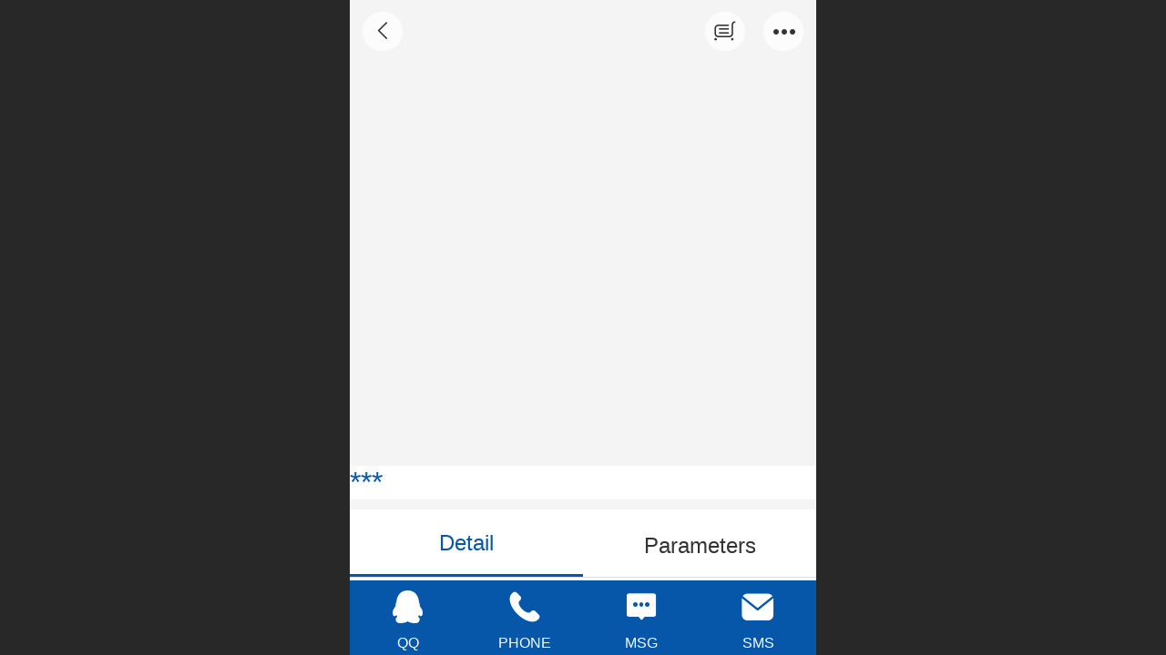

--- FILE ---
content_type: text/html; charset=UTF-8
request_url: http://m.hksomi.com/en/pd.jsp?mid=3&pid=1205&groupId=62&desc=false
body_size: 20952
content:


<!--<html><head></head><body></body></html>-->
<!DOCTYPE html>
<html>

<head>
    <title>Vertical Type Indoor 12 way Splitter(5-1000MHz) - SOMI ELECTRONIC (H.K.) CO.,LTD</title>
    <meta name="keywords" content=""><meta name="description" content="">
    <meta http-equiv="Content-type" content="text/html; charset=utf-8">
    <meta http-equiv="X-UA-Compatible" content="IE=edge">
    <meta http-equiv="Cache-Control" content="no-transform" />
    <meta name="viewport" content="width=device-width, initial-scale=1.0, maximum-scale=1.0, user-scalable=0" />
    <meta name="apple-mobile-web-app-capable" content="yes">
    <meta name="layoutmode" content="standard">
    <meta name="apple-mobile-web-app-status-bar-style" content="black">
    <meta name="renderer" content="webkit">
    <meta content="origin-when-cross-origin" name="referrer">
    <meta name="wap-font-scale" content="no">
    <meta content="telephone=no" name="format-detection" />
    <META HTTP-EQUIV="Pragma" CONTENT="no-cache">
    <script type="text/javascript" src="//fe.508sys.com/browserChecked_1_0/js/browserCheck.min.js?v=202203281611"></script>
    <script type="text/javascript">
        if (!BrowserChecked({
                reverse: true,
                notSupportList: [{
                    name: "ie",
                    version: "9"
                }]
            }).isSupport) {
            window.location.href = "/lvBrowser.jsp?url=" + encodeURIComponent(location.href);
        }
    </script>

    <script id="faiHawkEyeScript" type="text/javascript">  
(function() { 
var fs = document.createElement("script"); 
fs.src = "//fe.508sys.com/jssdk_1_1/js/hawkEye.min.js?v=202511271400";
fs.id = "faiHawkEye";
window.FAI_HAWK_EYE = {}; 
window.FAI_HAWK_EYE.jssdk_res_root = "//fe.508sys.com"; 
window.FAI_HAWK_EYE.jssdk_report_url = "//datareport.webportal.top/js/report"; 
window.FAI_HAWK_EYE.jssdk_appid = 16020; 
window.FAI_HAWK_EYE.fai_is_oem = 1; 
window.FAI_HAWK_EYE.fai_aid = 12887976; 
window.FAI_HAWK_EYE.fai_bs_aid = 12887976; 
window.FAI_HAWK_EYE.fai_bs_id = 0; 
window.FAI_HAWK_EYE.fai_bs_wid = 1; 
window.FAI_HAWK_EYE.fai_web_name = "mallmobi-2"; 
var s = document.getElementsByTagName("script")[0];
s.parentNode.insertBefore(fs, s);
})();</script>

    <script type="text/javascript">
        window.FAI_HAWK_EYE && (window.FAI_HAWK_EYE.js_err_filter = function () {
            var event = arguments[4];
            if (event && event.innerError) {
                return true;
            }
            var url = arguments[1];
            if (url && ['mo.faisys.com/js', 'fe.faisys.com'].some(function (item) {
                    return url.indexOf(item) !== -1;
                })) {
                return true;
            };
            return false;
        });
    </script>

    <script>document.domain = 'm.hksomi.com'</script>
    <script>
        var _htmlFontSize = (function () {
            var clientWidth = document.documentElement ? document.documentElement.clientWidth : document.body
                .clientWidth;
            if (clientWidth > 768 && clientWidth < 1280) {
                clientWidth = 768;
            } else if (clientWidth >= 1280) {
                clientWidth = 512;
            }
            document.documentElement.style.fontSize = clientWidth * 1 / 16 + "px";
            return clientWidth * 1 / 16;
        })();

    </script>

    <link type="text/css" href="//mmo.508mallsys.com/dist/libs/css/fontsIco.min.css" rel="stylesheet">
    <link type="text/css" href='//mmo.508mallsys.com/dist/libs/css/base.min.css?v=202601051124'
        rel="stylesheet">

    
        <link type="text/css" href='//mmo.508mallsys.com/dist/libs/css/baseOld.min.css?v=202601051124' rel="stylesheet">
    

    <script defer src="//mmo.508mallsys.com/dist/visitor/dist/main.2381d1a8.js"></script><link href="//mmo.508mallsys.com/dist/visitor/dist/main.01023b83.css" rel="stylesheet">

    

    <link type="text/css" href="//mmo.508mallsys.com/dist/libs/css/jquery/plugins/scrollbar/jquery.mCustomScrollbar.min.css"
        rel="stylesheet">

    <link rel='stylesheet' id='jzSingleModuleSkinFrame' type='text/css' href='//mmos.508mallsys.com/12887976/1033/0/fkSingleModuleSkin.min.css?v=19700101080000'/>
<link rel='stylesheet' id='materialLibrary_1_0' type='text/css' href='//fe.508sys.com/material_library_1_0/css/app.min.css?v=202505281544'/>
<link rel='stylesheet' id='jzComponent' type='text/css' href='//fe.508sys.com/component_1_0/css/component.min.css?v=202411271414'/>
<link rel='stylesheet' id='faComponent' type='text/css' href='//mmo.508mallsys.com/css/fa-component/dist/antd.min.css?v=202110271326'/>
<link rel='stylesheet' type='text/css' href='//jzfe.faisys.com/dist/biz-shared/bizShared.min.css?v=202601071400'/>
<link rel='stylesheet' type='text/css' href='//jzfe.faisys.com/dist/biz-manage-shared/bizManageShared.min.css?v=202601071400'/>
<link rel='stylesheet' id='mobiStyleTemplateCss' type='text/css' href='//mmo.508mallsys.com/dist/libs/css/template/1003_1.min.css?v=202411007140201'/>
<link rel='stylesheet' type='text/css' href='//mmo.508mallsys.com/dist/libs/css/mobi/priceCalendar.min.css?v=202110271326'/>
<link rel='stylesheet' id='css_faitest' type='text/css' href='//fe.508sys.com/faitest_1_4/css/faitest.min.css?v=202109281937'/>
<style id='productNewDetailStyleModule'>
</style>
<style id='specialModuleStyle'>
</style>
<style id='mobiTabStyleCss'>
</style>
<style id='mobiLabelStyleCss'>
</style>
<style id='mobiFoldStyleCss'>
.fk-foldStyle1 .f-formFoldButton.active{color:#0657a9;}
.fk-foldStyle1 .f-formFoldButton.active .icon-fold:before{color:#0657a9;}
.fk-foldStyle2 .f-formFoldButton.active{background:#0657a9;}
.fk-foldStyle3 .f-formFoldButton.active{color:#0657a9;}
.fk-foldStyle3 .f-formFoldButton.active .icon-fold:before{color:#0657a9;}
</style>
<style id='mobiNoticeStyleCss'>
.icon-noticeNewStyleIconClass-6{background-color:#0657a9;}
.icon-noticeNewStyleIconClass-7{background-color:#0657a9;}
.icon-noticeNewStyleIconClass-8{border-color:#0657a9;}
.icon-noticeNewStyleIconClass-8{color:#0657a9;}
.icon-noticeNewStyleIconClass-9{color:#0657a9;}
</style>
<style id='oldThemeColorStyle'>
.g_oldThemeColor{color:#0657a9;}
.g_oldThemeBdColor{border-color:#0657a9;}
.g_oldThemeBgColor{background-color:#0657a9;}
.g_oldThemefillColor{fill:#0657a9;}
.g_oldThemeHoverBgColor:hover{background-color:#0657a9;}
</style>
<style id='fixedAreaBoxStyle'>
.webFooterBox .ui-calendar-calendar .ui-state-active{background-color:#0657a9;}
.webFooterBox .ui-calendar-calendar .ui-calendar-startDate{background-color:#0657a9;}
.webFooterBox .ui-calendar-prev:after{color:#0657a9;}
.webFooterBox .ui-calendar-next:after{color:#0657a9;}
.webFooterBox .fk-calendarNav{background-color:#0657a9;}
</style>
<style id='footerNavStyle'>
 #p_footer_nav_wrap .s_hump .is_select .u_nav_icon_decorate .u_nav_icon{color: #fff;}
#p_footer_nav_wrap {display:none;}
.p_footer_nav .u_nav{width:;}
</style><style id='mobiCubeStyleModule'>
</style>
<style id='otherStyle'>
</style>
<style type='text/css' id='independentColStyle'>
</style>
<style id='mobiFloatBtnCss'>
.form .floatBtnStyle0 .middle{background-color:#0657a9;}
.form .floatBtnStyle1 .middle{background-color:#0657a9;}
.form .floatBtnStyle2 .middle{border-color:#0657a9;color:#0657a9;}
.form .floatBtnStyle5 .middle{border-color:#0657a9;color:#0657a9;}
.form .floatBtnStyle7 .middle{border-color:#0657a9;color:#0657a9;}
.form .floatBtnStyle3 .middle{background:-webkit-linear-gradient(bottom, #0657a9 10%,rgba(130,171,212,1));background:-webkit-linear-gradient(bottom, #0657a9 10%,rgba(130,171,212,1));}
.form .floatBtnStyle4 .middle{background:-webkit-linear-gradient(bottom, #0657a9 10%,rgba(130,171,212,1));background:-webkit-linear-gradient(bottom, #0657a9 10%,rgba(130,171,212,1));border-color:#0657a9;}
</style>
<style id='mobiBackTopBtnCss'>
.backTop .backTop_icon.icon-backTop0{background-color:#0657a9;color:#fff;}
.backTop .backTop_icon.icon-backTop1{background-color:#fff;color:#0657a9;}
.backTop .backTop_icon.icon-backTop2{background-color:#fff;color:#0657a9;border-color:#0657a9;}
</style>
<style id='mobiProductGroupCss'>
.jz_vertical_group_has_product .first_groupitem.selected .first_groupname, .jz_landscape_group_has_product .first_groupitem.selected .first_groupname, .jz_landscape_group_has_photo .first_groupitem.selected .first_groupname, .jz_vertical_group_has_photo .first_groupitem.selected .first_groupname {color:#0657a9;}
.jz_landscape_group_has_product .first_groupitem.selected:after, .jz_landscape_group_has_photo .first_groupitem.selected:after{position: absolute;left: 0; bottom: 0px; content: ''; width: 100%; height: .1rem; border-radius: .5rem; background-color:#0657a9;}
.jz_vertical_group_has_product .first_panel .mall_cart, .jz_landscape_group_has_product .first_panel .mall_cart{background-color:#0657a9;}
</style>
<style id='mobiStyleNav' type='text/css'>
#navbar {display:none;}
#navButton {display:none;}
.open .navItem:nth-child(2) {transition-delay: 160ms;} 
.open .navItem:nth-child(4) {transition-delay: 240ms;} 
.open .navItem:nth-child(6) {transition-delay: 320ms;} 
#navbar_107 .icon-navItemIcon:before{content:'';content:'';} 
#navbar_107 .icon-navItemIcon{background-image:none;} 
.open .navItem:nth-child(8) {transition-delay: 400ms;} 
#navbar_111 .icon-navItemIcon:before{content:'';content:'';} 
#navbar_111 .icon-navItemIcon{background-image:none;} 
.open .navItem:nth-child(10) {transition-delay: 480ms;} 
</style>
<style id='webDetailPageStyle' type="text/css">
.webDetailPage{display:none;}
#webFooter{display:none;}
.form{padding:0 !important;margin:0 !important;}
.g_web{background:#fff;}
.webContainerBox{background:#fff;min-height:100%;}
.webContainerBox .form .formMiddle{background:#fff;}
.g_web .moveAnimation{transform:initial;}
.g_web .moveAnimation{-webkit-transform:initial;}
.g_web .webModuleContainer{transform:initial;}
.g_web .webModuleContainer{-webkit-transform:initial;}
</style>
<style id='mobiStyleService' type='text/css'>
.open .serviceNavItem:nth-child(2) {transition-delay: 160ms;} 
#svebar_5 .icon-serItemIcon:before{content:'\e6ca';content:'\e6ca';} 
#svebar_5 .icon-serItemIcon{background-image:none;} 
.open .serviceNavItem:nth-child(4) {transition-delay: 240ms;} 
#svebar_1 .icon-serItemIcon:before{content:'\e62c';content:'\e62c';} 
#svebar_1 .icon-serItemIcon{background-image:none;} 
.open .serviceNavItem:nth-child(6) {transition-delay: 320ms;} 
#svebar_4 .icon-serItemIcon:before{content:'\e6b2';content:'\e6b2';} 
#svebar_4 .icon-serItemIcon{background-image:none;} 
.open .serviceNavItem:nth-child(8) {transition-delay: 400ms;} 
#svebar_3 .icon-serItemIcon:before{content:'\e67c';content:'\e67c';} 
#svebar_3 .icon-serItemIcon{background-image:none;} 
.open .serviceNavItem:nth-child(10) {transition-delay: 480ms;} 
#svebar_2 .icon-serItemIcon:before{content:'\e6a0';content:'\e6a0';} 
#svebar_2 .icon-serItemIcon{background-image:none;} 
</style>
<link rel='stylesheet' type='text/css' href='//fe.508sys.com/faitest_1_4/css/faitest.min.css?v=202109281937'/>
</head>

<body faiscoMobi="true" class="new_ui_body_wrap">
    <div id="preview" data-server-rendered="true" class="preview-area preview-area_visit g_locale1033"><div id="previewChild" class="preview-area_child"><div class="pageLoading J_pageLoading" style="display:none;"><div class="fk-circle"><div class="fk-circle1 fk-child"></div> <div class="fk-circle2 fk-child"></div> <div class="fk-circle3 fk-child"></div> <div class="fk-circle4 fk-child"></div> <div class="fk-circle5 fk-child"></div> <div class="fk-circle6 fk-child"></div> <div class="fk-circle7 fk-child"></div> <div class="fk-circle8 fk-child"></div> <div class="fk-circle9 fk-child"></div></div></div> <div id="g_body" independent-page-table="[object Object]" sortable="sortable" class="jz_themeV2 mobiCol20" data-v-55223fc7><!----> <div class="webLeft" data-v-55223fc7></div> <div id="g_web" data-col-type="20" class="g_web jz_theme_1003 jz_themePresetIndex_1 jz_oldTheme jz_otherTheme" data-v-55223fc7><div id="allmap" data-v-55223fc7></div> <div id="webLoading" class="loading" style="display: none" data-v-55223fc7><div id="splashscreen" class="splashscreen ui-loader" data-v-55223fc7><span class="ui-icon ui-icon-loading spin" data-v-55223fc7></span></div></div> <div id="webTopBox" class="webTopBox" data-v-55223fc7><div id="webTop" class="webTop" data-v-55223fc7><div id="J_navExpandAnimate" class="jz_navExpendAnimate" data-v-55223fc7></div> <!----> <!----></div></div> <div id="webHeaderBox" class="webHeaderBox webDetailPage" data-v-55223fc7><!----> <div id="navButton" data-visible="true" class="navButton" data-v-55223fc7><div class="navButtonPanel" data-v-55223fc7></div> <div class="menuNav" data-v-55223fc7><div class="menuNavTip icon-menuNavTip" data-v-55223fc7></div></div></div> <div id="headerWhiteBg" class="headerSiteMaskWhiteBg" data-v-55223fc7></div> <div id="headerBg" class="headerSiteMaskBg" data-v-55223fc7></div> <div id="webHeader" class="webHeader webHeaderBg" style="background-color:#fff;opacity:1;" data-v-955699d2 data-v-55223fc7><!----> <div id="mallThemeTopBarBg" class="mallThemeTopBarBg foreignVersion" data-v-955699d2></div> <div id="mallThemeTopBar" class="mallThemeTopBar foreignVersion " data-v-955699d2><div class="jz_top_wrapper J_top_wrapper" data-v-955699d2><a class="J_to_back f_back faisco-icons-S000108" data-v-955699d2></a> <div class="f_input_box" data-v-955699d2><i class="f_icon_conter faisco-icons-S000182" data-v-955699d2></i> <input placeholder="Go" data-v-955699d2></div> <a href="/en/index.jsp" class="f_top_right" data-v-955699d2><i class="f_home faisco-icons-S0000196" data-v-955699d2></i></a></div> <div class="logoTitleSide" data-v-955699d2><div class="logoArea" data-v-955699d2><span id="pageLogoMall" sid="0" pw="450" ph="450" class="pageLogo" data-v-955699d2><a alt hidefocus="true" href="/en/" data-v-955699d2><div id="pageLogoImgMall" class="J_logoImg logoImg" style="background-size:contain;background-position:center;background-repeat:no-repeat;background-image:url(//12887976.s21i.faimallusr.com/2/ABUIABACGAAg-N7wxQUo_YzVmQcwwgM4wgM.jpg);" data-v-955699d2></div></a></span></div> <div class="titleArea" data-v-955699d2><h1 class="titleArea_h1" data-v-955699d2><a hidefocus="true" href="/en/" style="[object Object]" data-v-955699d2><span id="pageTitleMall" class="pageTitle" data-v-955699d2>
                                    SOMI ELECTRONIC (H.K.) CO.,LTD
                                </span></a></h1></div></div> <div class="toolMenuSide" data-v-955699d2><div class="userEnterAera" data-v-955699d2><a href="/en/profile.jsp" hidefocus="true" class="userEnterLink" data-v-955699d2><span class="userEnterIcon icon-userEnterIcon" data-v-955699d2></span> <span class="userEnterText" data-v-955699d2>
                                Member Center
                            </span></a></div> <div class="seacherAera" data-v-955699d2><span class="seacherBtnIcon icon-seacherBtnIcon" data-v-955699d2></span> <span class="seacherAeraText" data-v-955699d2>
                            Go
                        </span></div></div></div> <div id="header" class="header-forLogo header" data-v-955699d2><span id="pageLogo" sid="0" pw="450" ph="450" class="pageLogo" style="display:;" data-v-955699d2><a href="/en/" data-v-955699d2><div id="pageLogoImg" class="J_logoImg logoImg" style="background-size:contain;background-position:center;background-repeat:no-repeat;background-image:url(//12887976.s21i.faimallusr.com/2/ABUIABACGAAg-N7wxQUo_YzVmQcwwgM4wgM.jpg);" data-v-955699d2></div></a></span> <span id="pageTitle" class="pageTitle" style="color:#161616;font-size:16px;" data-v-955699d2><div style="font-weight:normal;font-size:inherit;display:inline-block;width:100%;overflow:hidden;text-overflow:ellipsis;" data-v-955699d2><a href="/en/" style="color:#161616;font-size:16px;" data-v-955699d2>
                        SOMI ELECTRONIC (H.K.) CO.,LTD
                    </a></div></span></div></div> <div id="navbar" class="navbar navBaseIcon" style="display:none;" data-v-55223fc7><div id="navbarList" class="navbarList"></div> <div class="navTouchLeft"></div> <div class="navTouchRight"></div> <div class="navLeft icon-navLeft"></div> <div class="navRight icon-navRight"></div> <!----> <div class="jz_subMenuSeoGhost"></div></div> <!----></div> <div id="webBannerBox" class="webBannerBox moveAnimation webDetailPage" data-v-55223fc7><div id="webMultilingualArea" class="multilingualArea" data-v-3df5dbba data-v-55223fc7><div class="multilingual" data-v-3df5dbba><!----> <!----> <!----></div></div> <!----> <!----></div> <div id="webContainerBox" class="webContainerBox" style="overflow:hidden;" data-v-55223fc7><div id="webModuleContainer" class="webModuleContainer" data-v-55223fc7><div id="module18" _moduleStyle="35" _autoHeight="1" _height="0" _autoWidth="1" _width="0" _inPopupZone="0" _inTab="0" _inFold="0" _infloatzone="0" _bHeight="0" _headerHiden="1" class="form Handle module18 formStyle35" data-v-55223fc7><!----> <div class="formMiddle formMiddle18 detailPageFormMiddle"><div class="middleLeft middleLeft18"></div> <div class="middleCenter middleCenter18"><div _innerType="0" class="formMiddleContent moduleContent formMiddleContent18"><div class="module_content"><div id="productNewDetailPanel18" data-content-type="" class="productNewDetailPanel J_pd_detail productDetailVersion-1 otherThemePdPanel"><div id="productDetailHeader18" class="productDetailHeader detailHeaderColor" style="background:rgba(255, 255, 255, 0.992157);"><span class="
                    icon-gClose
                    g_round g_iconMiddle
                    proBack
                    icon-defaultColor
                "></span> <a class="
                    icon-noProduct
                    g_iconMiddle g_round
                    proShopping
                    icon-defaultColor
                "><span class="
                        j_mallCartProductNum
                        mallCartProductNumComm
                        mallCartProductNum7
                        g_bgColor g_newBgColor
                    " style="display:none;"></span></a> <span class="
                    icon-gOther
                    g_round g_iconMiddle
                    proOther
                    icon-defaultColor
                "></span> <div class="proOtherPanel"><a href="/en/index.jsp" class="
                        icon-gHome
                        g_iconMiddle g_round
                        proHome
                        icon-defaultColor
                    "></a> <!----></div> <!----></div> <!----> <div showSaleNoEnd="true" class="productNewDetail"><div style="position:relative;"><div id="productNewDetailSwipe18" class="proImgSwipe"><div class="proDetailImgBox"><div class="swipImgBox"><div vwidth="400" vheight="400" alt="Vertical Type Indoor 12 way Splitter(5-1000MHz)" src-original="//12887976.s21i.faimallusr.com/2/ABUIABACGAAg4d371gUoy6WyYzCQAziQAw!800x800.jpg" data-picId="ABUIABACGAAg4d371gUoy6WyYzCQAziQAw" class="proDetailImg J_img_lazyload" style="height:16rem;background-image:url(//mmo.508mallsys.com/image/loading/fill.jpg);"></div> <!----></div></div> <div class="productNameSwipBox"><div class="g_displayClamp2" style="word-break:normal;white-space:normal;overflow:hidden;text-overflow:ellipsis;">Vertical Type Indoor 12 way Splitter(5-1000MHz)</div></div> <!----></div></div> <!----> <!----> <!----> <div class="mallThemeProductWrap"><div class="productNameText" style="word-break:normal;word-wrap:break-word;"><!----> <span>Vertical Type Indoor 12 way Splitter(5-1000MHz)</span></div> <div class="mallProductToolBtns"><!----> <!----></div></div> <div class="pd3ProductNameContent pd3NoCollection" style="position:relative;display:none;"><div class="pd3ProductName" style="word-break:normal;white-space:normal;overflow:hidden;text-overflow:ellipsis;"><!----> <span>Vertical Type Indoor 12 way Splitter(5-1000MHz)</span></div> <!----></div> <div class="productPrice isShowOldSaleCountDown"><!----> <!----> <span class="
                                mallPrice
                                J_saleMallPrice
                                J_saleProductNew
                                J_salePriceSet
                             isShowOldSaleCountDown">
                            ***</span> <!----> <!----> <!----> <!----> <!----> <!----></div> <!----> <!----> <!----> <!----> <!----> <!----> <!----> <div class="mallThemeSeparator g_breakline"></div> <!----> <!----> <!----> <!----> <!----> <!----> <!----> <!----> <!----> <div id="productDetailTabPanel18" class="productDetailTabPanel"><ul id="productTabUl" class="tabUl"><div class="tabUiDiv"><div class="tabUiDiv2" style="width:100%;"><li id="tabLi1" data="1" class="g_middleColor tabLi tabActive" style="width:50%;">Detail
                                </li><li id="tabLi2" data="2" class="g_middleColor tabLi" style="width:50%;">Parameters
                                </li></div></div></ul> <div class="tabBody"><div id="tabPanel1" class="tabPanel tabPanelAtive"><div class="
                                    richContent
                                    productDetailInfoPanel
                                    g_defaultColor
                                "><p><img src="//mmo.508mallsys.com/image/loading/fill.jpg" width="779"  alt="背贴式1GE.png" / src-original="//12887976.s21i.faimallusr.com/4/ABUIABAEGAAgr6yP1wUolu3bqwcwiwY40wU.png" class=J_img_lazyload vwidth=779 vheight=723 style=";max-width:100%"></p></div></div><div id="tabPanel2" class="tabPanel"><div class="productInfoParamter propInfo"><div class="propInfoRow"><div class="propName g_minor propInfoCell">价格</div> <div class="propValue propInfoCell"><span class="mallPrice g_defaultColor">***</span></div></div> <div class="propInfoRow"><div class="
                                            propName
                                            g_minor
                                            propInfoCell
                                        ">Model NO.</div> <div class="propValue propInfoCell"><span>12312</span> <!----></div></div><div class="propInfoRow"><div class="
                                            propName
                                            g_minor
                                            propInfoCell
                                        ">Brand</div> <div class="propValue propInfoCell"><span>SOMI</span> <!----></div></div><div class="propInfoRow"><div class="
                                            propName
                                            g_minor
                                            propInfoCell
                                        ">Payment</div> <div class="propValue propInfoCell"><span>T/T,Western Union,Cash</span> <!----></div></div><div class="propInfoRow"><div class="
                                            propName
                                            g_minor
                                            propInfoCell
                                        ">FOB Port</div> <div class="propValue propInfoCell"><span>Rongqi Port</span> <!----></div></div><div class="propInfoRow"><div class="
                                            propName
                                            g_minor
                                            propInfoCell
                                        ">Material</div> <div class="propValue propInfoCell"><span>Alloy Zinc</span> <!----></div></div></div></div></div> <!----> <div id="mallProductRecommendWrap"><!----></div></div> <!----> <!----></div> <div id="userCommentPanel" class="userCommentPanel" style="display:none;"><div class="userCommentHead"><div data-wgd="true" data-default="true" class="loginHeader webHeaderBg  "><span class="g_close icon-gClose proBack userCommentGoBack"></span> <span class="title pageTitle">Post a comment</span> <span class="homeIcon icon-homeIcon"></span></div></div> <div class="userCommentBody"><ul class="tabUl"><li id="tabUserLi1" data="1" class="tabLi tabActive">Member
                    </li> <li id="tabUserLi2" data="2" class="tabLi">Anonymous
                    </li></ul> <div class="tabBody"><div id="tabUserPanel1" class="tabPanel tabPanelAtive"><!----> <div class="userCommentInfo"><div class="g_globalLine"><input id="user" type="text" maxlength="50" placeholder="please enter Username" class="itemEdit g_input"> <span class="icon-mnameIcon"></span></div> <div class="g_globalLine"><input id="password" type="password" autocomplete="off" maxlength="20" placeholder="please enter Password" class="itemEdit g_input"> <span class="icon-mpswIcon"></span></div> <!----> <div id="userCommentRemarkPanel1"><div class="g_globalLine"><textarea id="userCommentRemark" minlength="2" maxlength="1000" placeholder="please enter Message：" class="
                                            itemEdit
                                            msgIcon
                                            g_textArea
                                            icon-msgIcon
                                        "></textarea> <span class="icon-mmsgIcon"></span></div> <div class="
                                        g_globalLine
                                        J_productCommImg
                                        upImgSet
                                    "><table id="pt_add_img_tb" cellpadding="0" cellspacing="0"><tbody><tr><td id="pt_add_img_tb" maxNum="5" class="comm-find-tb"><div id="comm-img-swfu-placeholder"></div></td></tr></tbody></table></div></div> <div id="userCommentLoginAndComform" class="userCommentComform g_button">Submit
                            </div></div></div> <div id="tabUserPanel2" class="tabPanel"><!----> <div id="userCommentInfo2" class="userCommentInfo"><div class="g_globalLine"><input id="anonymityCommentUser" type="text" maxlength="50" placeholder="please enter name" class="itemEdit g_input"> <span class="icon-mnameIcon"></span></div> <!----> <div id="userCommentRemarkPanel2"></div> <div id="anonymityCommentComform" class="
                                    userCommentComform
                                    g_button g_main_bgColor_v3
                                ">Submit
                            </div></div></div> <input id="postCommentId" type="hidden" value="1205"></div></div></div> <div id="productMallOptionPanel" class="productMallOptionPanel" style="display:none;"><div class="productMallOptionContentPanel"><div class="productMallOptionContent" style="bottom:0;"><div class="productMallOptionHead" style="display:;"><div class="productMallOptionImage"><div class="productMallOptionImageContent"><span class="imageMiddleSpan"></span> <img picId="ABUIABACGAAg4d371gUoy6WyYzCQAziQAw" isOptImg="false" src="//12887976.s21i.faimallusr.com/2/ABUIABACGAAg4d371gUoy6WyYzCQAziQAw!800x800.jpg" picSrc="//12887976.s21i.faimallusr.com/2/ABUIABACGAAg4d371gUoy6WyYzCQAziQAw!800x800.jpg" class="J_mallOptionImg mallOptionImg"></div></div> <div class="productDetail"><div class="productDetailName"><div class="productName g_middleColor"><div class="productNameWrap">Vertical Type Indoor 12 way Splitter(5-1000MHz)</div></div> <div class="priceWraper"><!----><span id="choiceCurrencyVal" class="mallPrice">￥</span><span id="mallPrice" class="mallPrice 11"></span></div></div> <div class="productDetailMallAmount"><div class="productMallAmount" style="float:left;"><!----></div> <div class="productMallWeight" style="float:left;margin-left:0.5rem;"><!----></div></div></div> <div class="
                                productDetailClose
                                icon-Off
                                g_iconMiddle
                                icon-defaultColor
                            "></div></div> <!----> <!----></div> <!----></div></div></div> <div id="productCatagoryPdPanle18" class="proImgSwipe"><div class="proDetailImgBox"><div class="swipImgBox"><div vwidth="450" vheight="250" class="proDetailImg"></div> <div style="display: none"><img id="J_acct_pic" src></div></div></div></div></div></div></div> <div class="middleRight middleRight18"></div></div> <!----></div> <!----> <div id="bookingPanelTriggle" data-v-55223fc7></div></div></div> <!----> <div id="webFooterBox" class="webFooterBox" data-v-590242a5 data-v-55223fc7><!----> <div id="webFooter" class="webFooter webDetailPage" data-v-590242a5><div id="footer" class="footer mallThemeFooter" data-v-316fc578 data-v-590242a5><div class="bottomdiv" data-v-316fc578><div class="bottom" data-v-316fc578><div class="backtop" data-v-316fc578>top<b data-v-316fc578></b></div></div></div> <div class="footerMenu" data-v-316fc578><div class="footerMenuItem" data-v-316fc578><span class="footerMenuItemText homePage" data-v-316fc578><a href="/en/" hidefocus="true" class="homePageLink" data-v-316fc578>Home Page</a></span></div> <div class="footerMenuItem" data-v-316fc578><span class="footerMenuItemText memberCenter" data-v-316fc578><a href="/en/profile.jsp" hidefocus="true" class="memberCenterLink" data-v-316fc578>Member Center</a></span></div> <div class="footerMenuItem" data-v-316fc578><span class="footerMenuItemText siteVis" data-v-316fc578><a href="http://www.hksomi.com?_siteUrl" target="_blank" hidefocus="true" class="siteVisLink" data-v-316fc578>PC version</a></span></div> <div class="footerMenuItem footLanguageItem" data-v-316fc578><span class="footerMenuItemText languageVis" data-v-316fc578><a data-v-316fc578>中文版</a></span> <div class="languageFullBg" data-v-316fc578></div> <div class="languageListPanel" data-v-316fc578><div currentLan="2052" value="/cn/" class="langItem" data-v-316fc578><a href="/cn/" class="langItemText" data-v-316fc578>中文</a></div><div currentLan="1033" value="http://m.wangfat.com" class="langItem" data-v-316fc578><a href="http://m.wangfat.com" class="langItemText" data-v-316fc578>English</a></div></div></div></div> <div class="technical" data-v-316fc578><div class="technicalSupport footerInfo J_footerInfo" style="display: block" data-v-316fc578><p><font face="Arial">©</font>2017 SOMI ELECTRONIC(H.K.)CO.,LTD Copyright</p></div> <div class="technicalSupport" data-v-316fc578><!----> <!----> <a href="http://www.zoynt.com/" target="_blank" hidefocus="true" class="J_supportLink" data-v-316fc578>ZOYNT.COMprovide technical support
                    </a> <span class="footerSep PcVer" data-v-316fc578>|</span> <a href="http://www.hksomi.com?_siteUrl" target="_blank" hidefocus="true" class="PcVer" data-v-316fc578>PC version</a> <!----></div> <!----></div></div></div> <div id="fullScreenDivCotainer" class="fullScreenDivCotainer" data-v-590242a5></div></div> <div id="webCustomerServiceBox" class="webCustomerServiceBox" data-v-55223fc7><div id="fixedWrap"><div id="customerServiceDiv" class="customerServiceDiv"><div id="customServiceLine_5" class="customServiceLine"></div> <div id="customerServiceType_5" class="service serviceClass_5"><div id="serviceNavItem_5" class="serviceNavItem navItem navItem_5icon-navItem" style="position: relative"><!----> <a id="numberHref_5" href="javascript: Mobi.openQQ(1055210568)"><div class="serBaseIcon"><div id="svebar_5" class="icon"><span class="serItemIcon icon-serItemIcon"></span> <div id="describeName_5" class="describe">QQ</div></div></div></a></div></div><div id="customServiceLine_1" class="customServiceLine"></div> <div id="customerServiceType_1" class="service serviceClass_1"><div id="serviceNavItem_1" class="serviceNavItem navItem navItem_1icon-navItem" style="position: relative"><!----> <a id="numberHref_1" href="tel:008618923201731"><div class="serBaseIcon"><div id="svebar_1" class="icon"><span class="serItemIcon icon-serItemIcon"></span> <div id="describeName_1" class="describe">PHONE</div></div></div></a></div></div><div id="customServiceLine_4" class="customServiceLine"></div> <div id="customerServiceType_4" class="service serviceClass_4"><div id="serviceNavItem_4" class="serviceNavItem navItem navItem_4icon-navItem" style="position: relative"><!----> <a id="numberHref_4" href="/en/mb.jsp"><div class="serBaseIcon"><div id="svebar_4" class="icon"><span class="serItemIcon icon-serItemIcon"></span> <div id="describeName_4" class="describe">MSG</div></div></div></a></div></div><div id="customServiceLine_2" class="customServiceLine"></div> <div id="customerServiceType_2" class="service serviceClass_2"><div id="serviceNavItem_2" class="serviceNavItem navItem navItem_2icon-navItem" style="position: relative"><!----> <a id="numberHref_2" href="sms:008618923201731"><div class="serBaseIcon"><div id="svebar_2" class="icon"><span class="serItemIcon icon-serItemIcon"></span> <div id="describeName_2" class="describe">SMS</div></div></div></a></div></div></div></div></div> <div class="u_area_box_wrap J_area_box_wrap" data-v-55223fc7><div id="fixedAreaBox" tplid="1003_1" class="fixedAreaBox fixedAreaBox1003_1" data-v-55223fc7><!----></div></div> <div id="mobiReviewPage" data-v-55223fc7></div> <!----> <div id="fixedRightSideBtns" data-v-55223fc7><div id="J_newGuestGiftBtn" data-v-55223fc7></div> <!----> <!----> <!----></div> <!----> <div class="webBackgroundBox webDetailPage" data-v-55223fc7><div id="webBodyBackground" class="webBackground webBackgroundFix"></div> <div id="navExistOffPanel" class="navExistOffPanel"></div></div> <div id="J_newGuestGiftPage" data-v-55223fc7></div></div> <!----> <div class="webRight" data-v-55223fc7></div> <div id="hiddenModuleForms" class="hiddenModuleForms" style="display: none" data-v-55223fc7></div></div></div> <!----> <!----></div><script type="text/javascript">window.__INITIAL_STATE__ = {"currentPageModuleIds":[18],"currentPageModuleIdMap":{"18":{"id":18,"flag":0,"type":18,"style":35,"name":"Product Detail","content":{"colorStyle":{"styleId":0,"color":""},"recommendPro":{"open":0,"recommendOpen":0,"recommendName":"Showcase","ma":{"mt":0,"ma":[],"mf":{"l":[],"pt":{"f":[],"s":[]},"sn":"","st":0}},"imgZoom":0},"productInfo":{"info":[],"order":[]},"firstPageSize":{"type":0,"width":5,"height":5},"hiddenPropList":{},"pageStyle":0,"ss":0,"sll":["Weixin","graphic_poster","sina_weibo","qq_zone","qq_share","douban","baidu_tieba","copy_url"],"os":0,"imgZoom":0,"oi":0,"jmpf":0},"headerTitle":false,"pattern":{"ts":{"t":1},"lts":{"t":1},"d":{"y":0},"a":{"t":0},"h":0,"w":0,"e":0,"o":{},"tran":100,"i":{"y":0},"cb":{"y":0,"isThemeColor":0},"ct":{"y":0,"cs":12,"fct":0},"cl":{"y":0,"ls":12,"fct":0,"ftc":0},"crh":{"y":0},"ti":{"b":{"y":0,"bc":"#000"},"pt":{"y":0,"fs":12,"fc":""},"d":{"y":0,"c":"#000"}}},"extInfo":{"render":true,"isOnlyMember":false,"mobiMemberAccount":"Username","_lcid":1033,"openCommStar":false,"siteType":2,"isAjaxLoad":true,"loadingPath":"\u002F\u002Fmmo.508mallsys.com\u002Fimage\u002Floading\u002Ffill.jpg","color":"","styleId":0,"f_width":5,"f_height":5,"msgBoardContent":"Message：","imgZoomClass":"","openShare":0,"isOpen":false,"mallMember":true,"_npd":-1,"productDetailVersionClass":"productDetailVersion-1","isPromoter":false,"isLogin":false,"viewAllow":true,"isPromotePd":false,"buyAllow":false,"noPurchaseAuthTips":"仅限指定会员购买","productInfo":{"aid":12887976,"id":1205,"name":"Vertical Type Indoor 12 way Splitter(5-1000MHz)","pic":"[{\"id\":\"ABUIABACGAAg4d371gUoy6WyYzCQAziQAw\"}]","remark":"\u003Cp\u003E\u003Cimg src=\"_fairoot_ABUIABAEGAAgr6yP1wUolu3bqwcwiwY40wU\" width=\"779\" height=\"723\" alt=\"背贴式1GE.png\" \u002F\u003E\u003C\u002Fp\u003E","flag":2113536,"prop0":"","prop1":"T\u002FT,Western Union,Cash ","prop2":"Rongqi Port","material":"Alloy Zinc","brand":"SOMI","model":"12312","wid":1,"mallPrice":0,"mallMarketPrice":0,"mallAmount":0,"createTime":1495438201000,"groupId":0,"updateTime":1645102604000,"seoKeyword":"","seoDesc":"","option0":0,"option1":0,"option2":0,"option3":0,"option4":0,"addedTime":1495438210000,"sid":2,"labelFlag":0,"browserTitle":"","top":0,"option5":0,"option6":0,"option7":0,"labelFlag1":0,"lid":1,"presentIntegral":0,"offsetMoney":0,"weight":0,"sales":0,"groupIdList":[62],"option8":0,"option9":0,"option10":0,"option11":0,"labelFlag2":0,"labelFlag3":0,"cusTplId":0,"memberCollection":0,"productType":0,"merchantId":0,"limitType":0,"vipPrice13":0,"vipPrice14":0,"vipPrice15":0,"vipPrice16":0,"vipPrice17":0,"vipPrice18":0,"vipPrice19":0,"vipPrice20":0,"pdViewAuthBit":0,"hotelAddressId":0,"picId":"ABUIABACGAAg4d371gUoy6WyYzCQAziQAw","picPathList":[{"id":"ABUIABACGAAg4d371gUoy6WyYzCQAziQAw","path":"\u002F\u002F12887976.s21i.faimallusr.com\u002F2\u002FABUIABACGAAg4d371gUoy6WyYzCQAziQAw.jpg","width":400,"height":400,"picId":"ABUIABACGAAg4d371gUoy6WyYzCQAziQAw","newPath":"\u002F\u002F12887976.s21i.faimallusr.com\u002F2\u002FABUIABACGAAg4d371gUoy6WyYzCQAziQAw!800x800.jpg"}],"labelIdList":[],"opExt":[],"ecsOpList":[{"n":"colour","e":1,"items":[{"v":"white","u":0},{"v":"black","u":0},{"v":"blue","u":0},{"v":"yellow","u":0},{"v":"red","u":0},{"v":"Orange","u":0},{"v":"purple","u":0},{"v":"green","u":0},{"v":"gray","u":0},{"v":"brown","u":0},{"v":"Transparent","u":0},{"v":"Color","u":0}],"t":0},{"n":"size","e":1,"items":[{"v":"XXS","u":0},{"v":"XS","u":0},{"v":"S","u":0},{"v":"M","u":0},{"v":"L","u":0},{"v":"XL","u":0},{"v":"XXL","u":0},{"v":"XXXL","u":0}],"t":0}],"maxAmount":0,"minAmount":1,"saleIdList":[],"other":{"opExt":[],"minAmount":1,"maxAmount":0,"saleIdList":[],"ecsOpList":[{"n":"colour","e":1,"items":[{"v":"white","u":0},{"v":"black","u":0},{"v":"blue","u":0},{"v":"yellow","u":0},{"v":"red","u":0},{"v":"Orange","u":0},{"v":"purple","u":0},{"v":"green","u":0},{"v":"gray","u":0},{"v":"brown","u":0},{"v":"Transparent","u":0},{"v":"Color","u":0}],"t":0},{"n":"size","e":1,"items":[{"v":"XXS","u":0},{"v":"XS","u":0},{"v":"S","u":0},{"v":"M","u":0},{"v":"L","u":0},{"v":"XL","u":0},{"v":"XXL","u":0},{"v":"XXXL","u":0}],"t":0}],"couponTicketSetting":{"vs":{"tt":0,"vt":0},"og":{},"sr":""}},"openMinAmountBuy":false,"jzMinAmount":1,"openMaxAmountBuy":false,"jzMaxAmount":1,"maxAmountBuyType":0,"wxShareIcon":{"tt":0,"dt":0,"it":0,"id":"","tit":"","cont":""},"optionsAmountList":{"d":[],"t":"","v":2},"isTimedAdded":false,"openRemovalTime":false,"jzInventory":0,"picPath":"\u002F\u002F12887976.s21i.faimallusr.com\u002F2\u002FABUIABACGAAg4d371gUoy6WyYzCQAziQAw.jpg"},"linkLang":"\u002Fen","genSiteUrlIndex":"\u002Fen\u002Fen\u002Findex.jsp","homePageLoc":"Home","mobi_serviceLoc":"Customer service","genMobiUrlMcart":"\u002Fen\u002Fmcart.jsp","rbarCartLoc":"shopping cart","pdAmountOverLoc":"Sold out","pd_add_cartLoc":"ADD TO CART","mallCartCountLoc":"Quantity","mobi_sureLoc":"Confirm","mid":3,"stype":"","isNewTheme":false,"bookingOpen":false,"mallOpen":false,"productFormOpen":false,"productFormId":0,"isQjb":false,"advisoryUrl":"","immediatelyConsultOpen":false,"advisoryTxt":"Consult immediately","usedAdvisoryMethod":0,"advisoryPhone":"","wechatImgPath":"","mobiAdvisoryIde":"","choiceCurrencyVal":"￥","shopBtnTypeText":"BUY NOW","showShoppingCart":true,"openKnowPayment":false,"pageStyle":0,"virtualNum":0,"cutOriginalPrice":0,"hasThirdCode":false,"oem":true,"keyword":"","hiddenPropList":[11],"weightTypeStr":"kg","freeShip":false,"unSelectExpress":false,"notAdded":false,"isShowMerchantsPd":false,"isOpenMerchantService":false,"merchantServiceData":{},"isMerchantsPd":false,"serviceList":[],"isSubMerchantRelax":false,"payContentType":0,"isKnowPayProduct":false,"productName":"Vertical Type Indoor 12 way Splitter(5-1000MHz)","saleOpen":false,"salePromotionOpen":false,"salePromotionParam":{},"isNoEndTime":true,"isBeginTimeGroundDown":true,"isCn":false,"isNewThemeAndPageStyleHavePicture":false,"isOpenActivity":false,"isLoadOldCountDownInManageOrOldTheme":true,"isLoadNewCountDownInManageOrNewTheme":false,"isLoadNewCountDownInManageOrNewThemeNoIsBgTiGroDown":false,"authorization":false,"indepPrice":false,"actualPrice":"0.00","memberPriceLabel":"V I P","itgName":"积分","flvPagePath":"","showVideo":false,"productDetail_v3":"","newCountDownProductName":"","productTimedAddTimeStr1":"","productTimedAddTimeStr":"","mallThemeTypeClass":"otherThemePdPanel","propList":[{"aid":12887976,"id":9,"name":"Model NO.","fieldKey":"model","type":9,"flag":32,"valueList":["22316","2232","22310","22312","22314","2228","SI-2202","2226","2224","2223","1223A","1254","1298","2222","SI-2208","12310","12312","12314","12316","1613H-40","1274","1228","2238","1226","SI-1202","2236","1224","1301","1223","2234","1222","2233","SI-2223","2206","1436","1238","SI-2202T","2204","1236","1511","2203","1234","2202","1233","1232","2208","1253","1252","1296","1294","1293","1292","1206","SI-2203T","1205","1204","1203","1401","1202","1208","SI-2232","SI-2233"],"wid":1,"authBuddyGroupIdBit":0,"authMemberLevelId":0,"lid":1,"propValueList":["22316","22314","22312","22310","1254","1253","1252","2208","2206","2204","2203","2238","2236","2234","2233","2232","2228","2226","2224","2223","12316","12314","12312","12310","1236","1234","1233","1232","1208","1206","1205","1274","1204","1203","1228","1224","1226","1223","1223A","1298","1296","1294","1293","1613H-40","1511","1436","1401","2202","1301","1202","1238","1292","1222","2222","SI-1202","SI-2202T","SI-2203T","SI-2233","SI-2232","SI-2223","SI-2202","SI-2208"],"allowed":true,"mall":false,"booking":true,"authBuddyGroupIdList":[]},{"aid":12887976,"id":8,"name":"Brand","fieldKey":"brand","type":8,"flag":32,"valueList":["SOMI","索美SOMI"],"wid":1,"authBuddyGroupIdBit":0,"authMemberLevelId":0,"lid":1,"propValueList":["SOMI","索美SOMI"],"allowed":true,"mall":false,"booking":true,"authBuddyGroupIdList":[]},{"aid":12887976,"id":103,"name":"Payment","fieldKey":"prop1","type":1,"flag":32,"valueList":["T\u002FT,Western Union,Cash "],"wid":1,"authBuddyGroupIdBit":0,"authMemberLevelId":0,"lid":1,"propValueList":["T\u002FT,Western Union,Cash "],"allowed":true,"mall":false,"booking":true,"authBuddyGroupIdList":[]},{"aid":12887976,"id":104,"name":"FOB Port","fieldKey":"prop2","type":1,"flag":32,"valueList":["Rongqi Port"],"wid":1,"authBuddyGroupIdBit":0,"authMemberLevelId":0,"lid":1,"propValueList":["Rongqi Port"],"allowed":true,"mall":false,"booking":true,"authBuddyGroupIdList":[]},{"aid":12887976,"id":7,"name":"Material","fieldKey":"material","type":7,"flag":32,"valueList":["Alloy Zinc"],"wid":1,"authBuddyGroupIdBit":0,"authMemberLevelId":0,"lid":1,"propValueList":["Alloy Zinc"],"allowed":true,"mall":false,"booking":true,"authBuddyGroupIdList":[]},{"aid":12887976,"id":12,"fieldKey":"mallMarketPrice","type":12,"flag":0,"wid":1,"authBuddyGroupIdBit":0,"authMemberLevelId":0,"lid":1,"name":"Original","allowed":true,"valueList":[],"mall":false,"booking":true,"authBuddyGroupIdList":[],"propValueList":[],"startPriceFlag":"","mallMarketPrice":0}],"productParamterNameList":"","isOpenMallMarketPriceOption":true,"mallPriceStr":"","selectSaleType":-1,"showPriceVal":"","saleCannelPrice":0,"cancelPriceWithSale":"","mallPriceHtml2":"","memberMinPrice":"","choiceCurrencyValPure":"￥","finallyShowPrices":{},"showNewMarketPrice":false,"proProcutDetail":{},"isShowProBtnValue":true,"proSelBtnValue":"style1","isFinPay":false,"isVideoPayProduct":false,"isPicTextProduct":false,"isColumnProduct":false,"isAudioProduct":false,"firstPicId":"ABUIABACGAAg4d371gUoy6WyYzCQAziQAw","firstNewPath":"\u002F\u002F12887976.s21i.faimallusr.com\u002F2\u002FABUIABACGAAg4d371gUoy6WyYzCQAziQAw!800x800.jpg","defaultPath":"\u002F\u002F12887976.s21i.faimallusr.com\u002F2\u002FABUIABACGAAg4d371gUoy6WyYzCQAziQAw!800x800.jpg","optionSlidePicList":[{"id":"ABUIABACGAAg4d371gUoy6WyYzCQAziQAw","src":"\u002F\u002F12887976.s21i.faimallusr.com\u002F2\u002FABUIABACGAAg4d371gUoy6WyYzCQAziQAw.jpg","width":400,"height":400}],"isInitProductSwipe":true,"siteFormPleaseSelect":"Please select","picPathList":[{"id":"ABUIABACGAAg4d371gUoy6WyYzCQAziQAw","path":"\u002F\u002F12887976.s21i.faimallusr.com\u002F2\u002FABUIABACGAAg4d371gUoy6WyYzCQAziQAw.jpg","width":400,"height":400,"picId":"ABUIABACGAAg4d371gUoy6WyYzCQAziQAw","newPath":"\u002F\u002F12887976.s21i.faimallusr.com\u002F2\u002FABUIABACGAAg4d371gUoy6WyYzCQAziQAw!800x800.jpg"}],"countDownParam":{"isNewTheme":false,"pageStyle":0,"manageMode":false,"hasFindShowPrice":false,"isCn":false,"isSecKillAndPd":false,"isCutPriceAndPd":false,"isGroupBuyAndPd":false,"isEarnestSaleAndPd":false},"COMMENT_UP_IMG_MAX_SIZE":5,"COMMENT_UP_IMG_TYPE_VALId":"*.jpg,*.jpeg,*.bmp,*.gif,*.png,*.ico","COMMENT_UP_IMG_MAX_NUM":5,"js_jquery":"\u002F\u002Fmmo.508mallsys.com\u002Fjs\u002Fjquery\u002Fjquery-core.min.js?v=202110271326","uploadify":"\u002F\u002Fmmo.508mallsys.com\u002Fjs\u002Fcomm\u002FSWFUpload2v\u002Fjquery.uploadify.min.js?v=202110271326","siteMainDomain":"www.hksomi.com","swfUpload":"\u002F\u002Fmmo.508mallsys.com\u002Fjs\u002Fcomm\u002FSWFUpload2v\u002Fswfupload.min.js?v=202110271326","isIE":false,"openCollection":false,"shareHtml":"","collect":"Collection","share":"share","memberShipCardOpen":false,"firstUnBuyCard":{},"memberShipCardRightsStr":"尊享","tempHrefForMemberShipCardOpen":"\u002Fen\u002FmemberShipCardList.jsp?justUnBuy=true","showProductGuaranteePanel":false,"btnSpaceClass":"","isNewMember":true,"memberInfo":{},"timeCountDownArgs":{"showCountDown":false},"couponOpen":false,"finalCouponListInfo":[],"groupBuyCanUseCoupon":false,"openQQ":true,"openPhone":true,"productInfos":[{"id":1,"name":"Detail","open":true,"richContent":"\u003Cp\u003E\u003Cimg src=\"\u002F\u002Fmmo.508mallsys.com\u002Fimage\u002Floading\u002Ffill.jpg\" width=\"779\"  alt=\"背贴式1GE.png\" \u002F src-original=\"//12887976.s21i.faimallusr.com/4/ABUIABAEGAAgr6yP1wUolu3bqwcwiwY40wU.png\" class=J_img_lazyload vwidth=779 vheight=723 style=\";max-width:100%\"\u003E\u003C\u002Fp\u003E"},{"id":2,"name":"Parameters","open":true,"richContent":""}],"productTabs":2,"tabLiDivStyle":"width:100%;","mobiService":"Customer service","mallPriceHtml":"","mallMarketPriceHtml":"","tabHeadHtml":"\u003Cli class=\"g_middleColor tabLi tabActive\" style=\"width:50%;\" id=\"tabLi1\" data=\"1\"\u003EDetail\u003C\u002Fli\u003E\u003Cli class=\"g_middleColor tabLi\" style=\"width:50%;\" id=\"tabLi2\" data=\"2\"\u003EParameters\u003C\u002Fli\u003E","tabBodyHtml":"\u003Cdiv class=\"tabPanel tabPanelAtive\" id=\"tabPanel1\"\u003E\u003Cdiv class=\"richContent productDetailInfoPanel g_defaultColor\"\u003E\u003Cp\u003E\u003Cimg src=\"\u002F\u002Fmmo.508mallsys.com\u002Fimage\u002Floading\u002Ffill.jpg\" width=\"779\"  alt=\"背贴式1GE.png\" \u002F src-original=\"//12887976.s21i.faimallusr.com/4/ABUIABAEGAAgr6yP1wUolu3bqwcwiwY40wU.png\" class=J_img_lazyload vwidth=779 vheight=723 style=\";max-width:100%\"\u003E\u003C\u002Fp\u003E\u003C\u002Fdiv\u003E\u003C\u002Fdiv\u003E\u003Cdiv class=\"tabPanel\" id=\"tabPanel2\"\u003E\u003Cdiv class=\"productInfoParamter propInfo\"\u003E\u003Cdiv class=\"propInfoRow\"\u003E\u003Cdiv class=\"propName g_minor propInfoCell\"\u003EModel NO.\u003C\u002Fdiv\u003E\u003Cdiv class=\"propValue propInfoCell\"\u003E12312\u003C\u002Fdiv\u003E\u003C\u002Fdiv\u003E\u003Cdiv class=\"propInfoRow\"\u003E\u003Cdiv class=\"propName g_minor propInfoCell\"\u003EBrand\u003C\u002Fdiv\u003E\u003Cdiv class=\"propValue propInfoCell\"\u003ESOMI\u003C\u002Fdiv\u003E\u003C\u002Fdiv\u003E\u003Cdiv class=\"propInfoRow\"\u003E\u003Cdiv class=\"propName g_minor propInfoCell\"\u003EPayment\u003C\u002Fdiv\u003E\u003Cdiv class=\"propValue propInfoCell\"\u003ET\u002FT,Western Union,Cash\u003C\u002Fdiv\u003E\u003C\u002Fdiv\u003E\u003Cdiv class=\"propInfoRow\"\u003E\u003Cdiv class=\"propName g_minor propInfoCell\"\u003EFOB Port\u003C\u002Fdiv\u003E\u003Cdiv class=\"propValue propInfoCell\"\u003ERongqi Port\u003C\u002Fdiv\u003E\u003C\u002Fdiv\u003E\u003Cdiv class=\"propInfoRow\"\u003E\u003Cdiv class=\"propName g_minor propInfoCell\"\u003EMaterial\u003C\u002Fdiv\u003E\u003Cdiv class=\"propValue propInfoCell\"\u003EAlloy Zinc\u003C\u002Fdiv\u003E\u003C\u002Fdiv\u003E\u003Cdiv class=\"propInfoRow\"\u003E\u003Cdiv class=\"propName g_minor propInfoCell\"\u003EOriginal\u003C\u002Fdiv\u003E\u003Cdiv class=\"propValue propInfoCell\"\u003E\u003Cspan class=\"marketPrice g_defaultColor\"\u003E￥0.00\u003C\u002Fspan\u003E\u003C\u002Fdiv\u003E\u003C\u002Fdiv\u003E\u003C\u002Fdiv\u003E\u003C\u002Fdiv\u003E","foreignClass":"foreignVersion","_sessionMemberId":-1,"mobiMemberPleaseInput":"please enter ","mobiMemberPassword":"Password","memberName":"","CREATOR_MINLEN":1,"mobiPostComments":"Post a comment","mobiLogComments":"Member","mobiIncognitoComments":"Anonymous","COMMENT_MINLEN":2,"COMMENT_MAXLEN":1000,"mobiSubmit":"Submit","productCommentCreator":"name","limitAmount_mall":false,"isRelateAmount":false,"isShowSecKillCountDown":false,"hasMktOption":false,"showOptionList":[],"shareDataProdectDetail":{"productId":1205,"browserTitle":"","shareUrl":"http:\u002F\u002Fm.hksomi.com\u002Fen\u002Fpd.jsp?pid=1205","shareLinkList":"[{\"url\":\"?\",\"icon\":\"Weixin\"},{\"url\":\"http:\u002F\u002Fservice.weibo.com\u002Fshare\u002Fshare.php?title=&nbsp;&url=http:\u002F\u002Fm.hksomi.com\u002Fen\u002Fpd.jsp?pid=1205&pic=\",\"icon\":\"sina_weibo\"},{\"url\":\"http:\u002F\u002Fconnect.qq.com\u002Fwidget\u002Fshareqq\u002Findex.html?summary=http%3A%2F%2Fm.hksomi.com%2Fen%2Fpd.jsp%3Fpid%3D1205&url=http:\u002F\u002Fm.hksomi.com\u002Fen\u002Fpd.jsp?pid=1205&pics=%2F%2F12887976.s21i.faimallusr.com%2F2%2FABUIABACGAAg4d371gUoy6WyYzCQAziQAw.jpg&title=\",\"icon\":\"qq_share\"},{\"url\":\"http:\u002F\u002Fsns.qzone.qq.com\u002Fcgi-bin\u002Fqzshare\u002Fcgi_qzshare_onekey?summary=&nbsp;&url=http:\u002F\u002Fm.hksomi.com\u002Fen\u002Fpd.jsp?pid=1205&pics=http%2F%2F12887976.s21i.faimallusr.com%2F2%2FABUIABACGAAg4d371gUoy6WyYzCQAziQAw.jpg&title=&nbsp;\",\"icon\":\"qq_zone\"},{\"url\":\"http:\u002F\u002Fshuo.douban.com\u002F!service\u002Fshare?name=http%3A%2F%2Fm.hksomi.com%2Fen%2Fpd.jsp%3Fpid%3D1205&text=http:\u002F\u002Fm.hksomi.com\u002Fen\u002Fpd.jsp?pid=1205\",\"icon\":\"douban\"},{\"url\":\"http:\u002F\u002Ftieba.baidu.com\u002Ff\u002Fcommit\u002Fshare\u002FopenShareApi?comment=&url=http:\u002F\u002Fm.hksomi.com\u002Fen\u002Fpd.jsp?pid=1205&title=http%3A%2F%2Fm.hksomi.com%2Fen%2Fpd.jsp%3Fpid%3D1205\",\"icon\":\"baidu_tieba\"},{\"url\":\"http:\u002F\u002Fm.hksomi.com\u002Fen\u002Fpd.jsp?pid=1205&\",\"icon\":\"copy_url\"},{\"url\":\"http:\u002F\u002Fwww.facebook.com\u002Fsharer.php?t=http%3A%2F%2Fm.hksomi.com%2Fen%2Fpd.jsp%3Fpid%3D1205&u=http:\u002F\u002Fm.hksomi.com\u002Fen\u002Fpd.jsp?pid=1205\",\"icon\":\"FaceBook\"},{\"url\":\"http:\u002F\u002Ftwitter.com\u002Fintent\u002Ftweet?text=http%3A%2F%2Fm.hksomi.com%2Fen%2Fpd.jsp%3Fpid%3D1205\",\"icon\":\"Twitter\"},{\"url\":\"https:\u002F\u002Fwww.linkedin.com\u002FshareArticle?summary=http%3A%2F%2Fm.hksomi.com%2Fen%2Fpd.jsp%3Fpid%3D1205&url=http:\u002F\u002Fm.hksomi.com\u002Fen\u002Fpd.jsp?pid=1205&title=\",\"icon\":\"LinkedIn\"}]","isHiddenPrice":true,"productInfo":{"id":1205,"name":"Vertical Type Indoor 12 way Splitter(5-1000MHz)","picPath":"\u002F\u002F12887976.s21i.faimallusr.com\u002F2\u002FABUIABACGAAg4d371gUoy6WyYzCQAziQAw!800x800.jpg"},"jsShareInfo":"{\"marketingInfo\":{},\"authNotAll\":true,\"oem\":true,\"showFaiscoSupport\":true,\"sharePrices\":{}}"},"mallOptionsOpen":false,"isBanCopy":false,"argsParam":{"pd_optionsAmountInfo":{"d":[],"t":"","v":2},"pd_showOptionList":[],"mkt_optionsAmountInfo":{},"mkt_showOptionList":[],"moduleId":18,"productId":1205,"mallOptionsOpen":false,"pageStyle":0,"isCommunityGroup":false,"isShowGbProduct":false,"isGroupBuy":false,"isGrouBuyPd":false,"isGroupBuyProduct":false,"isValidGroupBuy":false,"pdCPStr":"0.00","mpStr":"0.00","timerTxt":"开始","communityPdInfo":{},"communityGrouper":{},"communityActivInfo":{},"groupPriceStr":"￥0.00","groupBuyId":0,"groupNum":0,"groupBuyType":0,"isGbStarted":false,"groupBuyDetailId":0,"isPtLimitBuy":false,"pt_maxAmount":0,"productRestrictInfo":{},"pt_productRestrictInfo":{},"isImLimitBuy":false,"im_maxAmount":0,"im_productRestrictInfo":{},"isShowCpProduct":false,"isCutPrice":false,"isValidCutPrice":false,"isCpStarted":false,"isCutPricePd":false,"cpPriceStr":"0.00","secKillPriceStr":"0.00","cutPriceId":-1,"cutPriceDetailId":0,"cutPriceInfo":{},"groupBuyInfo":{},"integralMallInfo":{},"secKillInfo":{},"isShowSecKillProduct":false,"isSecKillPd":false,"isSecKillMultiplePrice":false,"isSecKill":false,"secKillId":0,"isSecKillIng":false,"isSecKillStarted":false,"skSurplusAmount":0,"isSecKillButNoAmount":false,"parseDateForSecKillStartTime":"","isValidEarnestSale":false,"hasFindShowPrice":false,"isShowImProduct":false,"isIntegralMall":false,"showItgTip":false,"integralMallId":0,"integtalMallType":0,"originalPriceBuy":false,"imMinPrice":{"minPrice":0,"minIntegral":0},"isEarnestSale":false,"isShowEsProduct":false,"readyEsPd":false,"earnestSaleInfo":{},"openPriceCalendar":false,"earnestSaleId":0,"isUseSwipe":true,"isHotelProduct":false,"hotelProductData":{},"combinedPurchaseOpen":false,"saleReSalePriceHtml":"","itgDeductionPrice":0,"isCouponTicketProduct":false,"isCanCouponTicketProductBuy":true,"couponTicketSetting":{"vs":{"tt":0,"vt":0},"og":{},"sr":""},"returnUrl":""},"pdNotFound":false,"fdpProperties":{"productName":"Vertical Type Indoor 12 way Splitter(5-1000MHz)","productTypeName":"实物产品","hasMallAmount":false,"marketType":"","distType":"","isOnSale":true},"productLid":1,"closeMobiProductDetailOldVersion":false,"isMallTheme":false,"wxOpen":true,"productNotAdded":"This product has been removed, look at other things~","memberMaxPrice":"","recommendProOpen":0,"openService":0,"isShowPdErr":false,"pdErrMsg":""},"allAttrV3":{"patternV3":{"skinId":0,"msmc":"","mscl":[],"b":{"t":0,"w":0,"s":0,"c":"#000"},"t":0,"m":{"t":0,"mt":0,"mb":0,"mr":0,"ml":0},"o":0,"h":{"t":0,"h":0,"dh":0},"lh":{"t":0,"h":0},"tt":{"t":0,"s":0,"b":0,"c":{"t":0,"c":"#000"}},"ta":{"t":0},"s":{"t":0,"text":"副标题","left":0,"top":0,"c":"#000","s":0},"ts":{"t":1},"lts":{"t":1},"th":{"t":0,"h":0},"tb":{"t":0,"c":"#000","fi":"","p":"","r":0,"re":0},"cb":{"t":0,"c":"#000","fi":"","p":"","r":0,"re":0,"isThemeColor":0},"im":{"t":0,"mt":0,"mb":0,"mr":0,"ml":0},"tcm":{"t":0,"mt":0,"mb":0,"mr":0,"ml":0},"a":{"t":0,"r":0,"s":0.6,"d":0,"tg":0},"nt":{"t":0,"s":0,"c":{"t":0,"c":"#000"}},"lt":{"t":0,"s":0,"u":0,"c":{"t":0,"c":"#000"}},"ibg":{"t":0,"c":"#000","o":0},"ib":{"t":0,"c":"#000","o":0},"it":{"t":0,"s":0,"c":{"t":0,"c":"#000"}}},"moduleName":"Product Detail","patternChanged":false,"moduleNameChanged":false}}},"htmlFontSize":23.4375,"allNewsCount":0,"newsList":[],"newsGroupList":[],"columnModuleHiddenList":[],"delModuleList":[],"httpInCodeCount":0,"topTips":[],"mobiTipList":[],"pageScrollTop":0,"giftCouponList":[],"showGiftCouponPanel":false,"header":{"headStyle":{},"logoJumpInfo":{},"title":{},"searchOptions":{},"openLanInfoList":[],"urls":[],"mallOpen":false,"allProductNum":0,"productGroupBtnHref":"","headerV2":{"title":{"fontType":1,"align":0,"font":{"size":16,"colorType":1,"color":"#161616"},"bgType":"1","bgFont":{"color":"rgba(0,0,0,1.0)","alpha":100},"bgImgFileId":"","bgImgStyle":"1","mbt":0,"mbc":{"color":"#000","alpha":100},"mbi":"","mbit":1,"name":"SOMI ELECTRONIC (H.K.) CO.,LTD","mbip":"\u002F\u002F2ms.508mallsys.com\u002Fimage\u002Fno-pic.jpg","mhl":0,"mti":0,"mths":0,"mtht":1},"mallOpen":false,"urls":{"profileUrl":"\u002Fen\u002Fprofile.jsp","productGroupBtnHref":"\u002Fen\u002Fpg.jsp","prUrl":"\u002Fen\u002Fpr.jsp","mlistUrl":"\u002Fen\u002Fmlist.jsp","indexUrl":"\u002Fen\u002Findex.jsp"},"allProductNum":640,"canUseNofollow":false,"isHeadHide":false,"isMallTheme":false,"logo":{"i":"ABUIABACGAAg-N7wxQUo_YzVmQcwwgM4wgM","h":false,"a":1,"style":0,"marginType":0,"margin":{"top":0,"bottom":0,"left":0,"right":0}},"picParam":{"path":"//12887976.s21i.faimallusr.com/2/ABUIABACGAAg-N7wxQUo_YzVmQcwwgM4wgM.jpg","preview":"//12887976.s21i.faimallusr.com/2/ABUIABACGAAg-N7wxQUo_YzVmQcwwgM4wgM!160x160.jpg","preview160":"//12887976.s21i.faimallusr.com/2/ABUIABACGAAg-N7wxQUo_YzVmQcwwgM4wgM.jpg","p160w":450,"p160h":450},"jumpTitleUrl":"\u002Fen\u002F","logoJumpUrl":"\u002Fen\u002F","setShowSiteTitleBgFlag":"0"}},"footer":{"footerStyle":null,"footerMenuInfo":null,"openLanInfoList":[],"footerSupportInfo":null,"isMall":false,"footerShowIpv6":true,"domainBeianStr":"","reportUrl":"","siteVer":-1,"_siteDemo":false,"oemPageTemplateView":false,"footerV2":{"hiddenTop":false,"designMode":false,"isMallTheme":false,"showFaiscoSupport":true,"homeLink":"\u002Fen\u002F","profileLink":"\u002Fen\u002Fprofile.jsp","pcUrl":"http:\u002F\u002Fwww.hksomi.com?_siteUrl","showPC":true,"openLanInfoList":[{"lcid":2052,"oflag":1024,"name":"中文","lanCode":"cn","lanVerDesc":"中文版","trialDays":2147483647,"trialTimeKey":"cn","trialExpireAutoClose":false,"url":"\u002Fcn\u002F"},{"lcid":1033,"oflag":1,"name":"English","lanCode":"en","lanVerDesc":"英文版","trialDays":3,"trialTimeKey":"en","trialExpireAutoClose":true,"url":"http:\u002F\u002Fm.wangfat.com"}],"footerInfo":"","footerStyleInfo":{"fb":{"y":0,"c":"","f":"","r":0,"p":"","ps":0},"rt":{"y":0,"s":-1,"f":"","c":""},"gt":{"y":0}},"wapOptimizerContent":"\u003Cp\u003E\u003Cfont face=\"Arial\"\u003E©\u003C\u002Ffont\u003E2017 SOMI ELECTRONIC(H.K.)CO.,LTD Copyright\u003C\u002Fp\u003E","showDomainBeian":false,"domainBeianStr":"","footerSupportInfo":{"supportUrl":"http:\u002F\u002Fwww.zoynt.com\u002F","footerSupport":"ZOYNT.COM"},"footerAuth":true,"reportUrl":"","isFreeVer":false},"footerChanged":false,"wapOptimizerContent":""},"nav":{"navList":[],"navChildren":[],"pattern":{},"selectNavSkinId":null,"skinPattern":{},"defaultFullsitePattern":{},"navPattern":{},"hasSecMainNav":false,"navHash":{},"fullPageNav":{"changed":false,"hide":false},"independentNav":{"changed":false,"hide":false,"set":false},"navV2":{"arrowOpen":false,"columnStyle":2,"navList":[{"id":3,"show":true,"name":"Home","icon":{"c":0,"i":0,"id":0,"classname":"","content":"","color":"","iconType":0,"colIconType":0,"iconFileId":"","colIconCusType":0},"jumpCtrl":{"info":{"t":100,"i":3,"u":"\u002Fen\u002F","n":"Home","s":"AGQIAxIA"},"ide":"AGQIAxIA","columnType":100,"href":"\u002Fen\u002F"},"cil":[],"selectCol":false,"href":"\u002Fen\u002F","onclickStr":"","nofollow":false,"viewAllow":true},{"id":103,"show":true,"name":"About","icon":{"c":0,"i":0,"id":0,"classname":"","content":"","color":"","iconType":0,"colIconType":0,"iconFileId":"","colIconCusType":0},"jumpCtrl":{"info":{"t":100,"i":103,"u":"\u002Fen\u002Fcol.jsp?id=103","n":"About","s":"AGQIZxIA"},"ide":"AGQIZxIA","columnType":100,"href":"\u002Fen\u002Fcol.jsp?id=103"},"cil":[],"selectCol":false,"href":"\u002Fen\u002Fcol.jsp?id=103","onclickStr":"","nofollow":false,"viewAllow":true},{"id":107,"show":true,"name":"Products","icon":{"c":0,"i":0,"id":0,"classname":"","content":"","color":"","iconType":0,"colIconType":2,"iconFileId":"","colIconCusType":0},"jumpCtrl":{"info":{"t":100,"i":107,"u":"\u002Fen\u002Fcol.jsp?id=107","n":"Products","s":"AGQIaxIA"},"ide":"AGQIaxIA","columnType":100,"href":"\u002Fen\u002Fcol.jsp?id=107"},"cil":[],"selectCol":false,"href":"\u002Fen\u002Fcol.jsp?id=107","onclickStr":"","nofollow":false,"viewAllow":true},{"id":111,"show":true,"name":"Contact Us","icon":{"c":0,"i":0,"id":0,"classname":"","content":"","color":"","iconType":0,"colIconType":2,"iconFileId":"","colIconCusType":0},"jumpCtrl":{"info":{"t":100,"i":111,"u":"\u002Fen\u002Fcol.jsp?id=111","n":"Contact Us","s":"AGQIbxIA"},"ide":"AGQIbxIA","columnType":100,"href":"\u002Fen\u002Fcol.jsp?id=111"},"cil":[],"selectCol":false,"href":"\u002Fen\u002Fcol.jsp?id=111","onclickStr":"","nofollow":false,"viewAllow":true},{"id":9,"show":true,"name":"Messages","icon":{"c":0,"i":0,"id":0,"classname":"","content":"","color":"","iconType":0,"colIconType":0,"iconFileId":"","colIconCusType":0},"jumpCtrl":{"info":{"t":100,"i":9,"u":"\u002Fen\u002Fmb.jsp","n":"Messages","s":"AGQICRIA"},"ide":"AGQICRIA","columnType":100,"href":"\u002Fen\u002Fmb.jsp"},"cil":[],"selectCol":false,"href":"\u002Fen\u002Fmb.jsp","onclickStr":"","nofollow":false,"viewAllow":true}],"navChildren":[],"navHash":{"nav3":{"id":3,"show":true,"name":"Home","icon":{"c":0,"i":0,"id":0,"classname":"","content":"","color":"","iconType":0,"colIconType":0,"iconFileId":"","colIconCusType":0},"jumpCtrl":{"info":{"t":100,"i":3,"u":"\u002Fen\u002F","n":"Home","s":"AGQIAxIA"},"ide":"AGQIAxIA","columnType":100,"href":"\u002Fen\u002F"},"cil":[],"selectCol":false,"href":"\u002Fen\u002F","onclickStr":"","nofollow":false,"viewAllow":true},"nav103":{"id":103,"show":true,"name":"About","icon":{"c":0,"i":0,"id":0,"classname":"","content":"","color":"","iconType":0,"colIconType":0,"iconFileId":"","colIconCusType":0},"jumpCtrl":{"info":{"t":100,"i":103,"u":"\u002Fen\u002Fcol.jsp?id=103","n":"About","s":"AGQIZxIA"},"ide":"AGQIZxIA","columnType":100,"href":"\u002Fen\u002Fcol.jsp?id=103"},"cil":[],"selectCol":false,"href":"\u002Fen\u002Fcol.jsp?id=103","onclickStr":"","nofollow":false,"viewAllow":true},"nav107":{"id":107,"show":true,"name":"Products","icon":{"c":0,"i":0,"id":0,"classname":"","content":"","color":"","iconType":0,"colIconType":2,"iconFileId":"","colIconCusType":0},"jumpCtrl":{"info":{"t":100,"i":107,"u":"\u002Fen\u002Fcol.jsp?id=107","n":"Products","s":"AGQIaxIA"},"ide":"AGQIaxIA","columnType":100,"href":"\u002Fen\u002Fcol.jsp?id=107"},"cil":[],"selectCol":false,"href":"\u002Fen\u002Fcol.jsp?id=107","onclickStr":"","nofollow":false,"viewAllow":true},"nav111":{"id":111,"show":true,"name":"Contact Us","icon":{"c":0,"i":0,"id":0,"classname":"","content":"","color":"","iconType":0,"colIconType":2,"iconFileId":"","colIconCusType":0},"jumpCtrl":{"info":{"t":100,"i":111,"u":"\u002Fen\u002Fcol.jsp?id=111","n":"Contact Us","s":"AGQIbxIA"},"ide":"AGQIbxIA","columnType":100,"href":"\u002Fen\u002Fcol.jsp?id=111"},"cil":[],"selectCol":false,"href":"\u002Fen\u002Fcol.jsp?id=111","onclickStr":"","nofollow":false,"viewAllow":true},"nav9":{"id":9,"show":true,"name":"Messages","icon":{"c":0,"i":0,"id":0,"classname":"","content":"","color":"","iconType":0,"colIconType":0,"iconFileId":"","colIconCusType":0},"jumpCtrl":{"info":{"t":100,"i":9,"u":"\u002Fen\u002Fmb.jsp","n":"Messages","s":"AGQICRIA"},"ide":"AGQICRIA","columnType":100,"href":"\u002Fen\u002Fmb.jsp"},"cil":[],"selectCol":false,"href":"\u002Fen\u002Fmb.jsp","onclickStr":"","nofollow":false,"viewAllow":true}}}},"app":{"isMall":true,"oem":true,"jzVersion":0,"openDays":3256,"aid":12887976,"cid":12887976,"staffClose":true,"manageClose":false,"extId":0,"lcid":1033,"colInfo":{"aid":12887976,"wid":1,"id":20,"type":20,"flag":55296,"authMemberLevelId":0,"extId":0,"authBuddyGroupIdBit":0,"flag2":0,"name":"Product Detail","defaultName":"Product Detail","url":"\u002Fen\u002Fpd.jsp","valid":false,"columnStyle":{"s":2,"arrowOpen":false,"navBtn":{"type":0,"color":"#000000"}},"independent":false,"allowed":true,"selectable":false,"forbid":true,"authBuddyGroupIdList":[]},"columnStyle":null,"colId":20,"isUseNewUI":true,"isDebug":false,"uiMode":false,"resRoot":"\u002F\u002Fmmo.508mallsys.com","resImageRoot":"\u002F\u002Fmmo.508mallsys.com","loadingPath":"\u002F\u002Fmmo.508mallsys.com\u002Fimage\u002Floading\u002Ftransparent.png","showFixedArea":true,"openThemeV3":false,"colorFulThemeColor":"#0657a9","themeColor":"#0657a9","isOpenThemeColor":true,"isRegularHeadStyle":true,"appidForWeb":"index","appidForDistCol":-1,"templateFrameId":1003,"templateLayoutId":7,"templatePresetIndex":1,"_ver":150,"_token":"","backTop":{"isOpen":0,"color":"","style":0},"mallThemeColor":"","mobiBgMusic":{"isOpen":0,"id":"","isGlobal":0,"setting":{"isAuto":0,"isLoop":0,"isHidden":0,"position":0},"filePath":""},"_openMsgSearch":false,"templateDesignType":1,"allowedBackTop":true,"mobiFooterClose":false,"independentSetFooter":false,"independentSetFooterHide":false,"showFaiscoSideSupport":true,"getDistanceFromApi":true,"isPdSearchV2":false,"verifyRemainNum":0,"_columnStyleJson":{"s":2,"arrowOpen":false,"navBtn":{"type":0,"color":"#000000"}},"isNewUser2":true,"designMode":true,"_pdEditV2":false},"banner":{"moduleData":{"canUseNofollow":false,"loadingPath":"\u002F\u002Fmmo.508mallsys.com\u002Fimage\u002Floading\u002Ftransparent.png","independentBannerSet":false,"independentBannerShow":false,"bannerNow":{"showType":0,"h":false,"bn":1,"b":[],"st":6,"et":1,"sd":0,"c":[]},"sysBannerNow":{"showType":0,"bn":1,"b":[{"i":"ABUIABACGAAgy8DMxgUoz4OPlwMwgAU4kAM","t":1,"lt":0,"u":"","ide":"","col":0,"aj":"","du":"//download.s21i.faimallusr.com/12887976/0/0/ABUIABACGAAgy8DMxgUoz4OPlwMwgAU4kAM.jpg?f=ABUIABACGAAgy8DMxgUoz4OPlwMwgAU4kAM.jpg&v=","des":"","hideImgUrl":"//12887976.s21i.faimallusr.com/2/ABUIABACGAAgy8DMxgUoz4OPlwMwgAU4kAM.jpg","p":"//12887976.s21i.faimallusr.com/2/ABUIABACGAAgy8DMxgUoz4OPlwMwgAU4kAM!800x800.jpg","tp":"//12887976.s21i.faimallusr.com/2/ABUIABACGAAgy8DMxgUoz4OPlwMwgAU4kAM!100x100.jpg","w":640,"h":400,"onclickStr":"","jumpUrl":""}],"c":[{"tp":"//12887976.s21i.faimallusr.com/2/ABUIABACGAAgy8DMxgUoz4OPlwMwgAU4kAM!100x100.jpg","p":"//12887976.s21i.faimallusr.com/2/ABUIABACGAAgy8DMxgUoz4OPlwMwgAU4kAM.jpg","i":"ABUIABACGAAgy8DMxgUoz4OPlwMwgAU4kAM","t":1,"w":640,"h":400},{"tp":"//10433888.s61i.faimallusr.com/2/AD0I4Or8BBACGAAgraWfvgUogKbM7AYwgAU4rAI!100x100.jpg","p":"//10433888.s61i.faimallusr.com/2/AD0I4Or8BBACGAAgraWfvgUogKbM7AYwgAU4rAI.jpg","i":"AD0I4Or8BBACGAAgraWfvgUogKbM7AYwgAU4rAI","t":1,"w":640,"h":300},{"tp":"//10433888.s61i.faimallusr.com/2/AD0I4Or8BBACGAAgsKWfvgUo8J6SqgYwgAU4rAI!100x100.jpg","p":"//10433888.s61i.faimallusr.com/2/AD0I4Or8BBACGAAgsKWfvgUo8J6SqgYwgAU4rAI.jpg","i":"AD0I4Or8BBACGAAgsKWfvgUo8J6SqgYwgAU4rAI","t":1,"w":640,"h":300},{"tp":"//12887976.s21i.faimallusr.com/2/ABUIABACGAAghqHbxQUo9cLo-wEwoAY4lAQ!100x100.jpg","p":"//12887976.s21i.faimallusr.com/2/ABUIABACGAAghqHbxQUo9cLo-wEwoAY4lAQ!700x700.jpg","i":"ABUIABACGAAghqHbxQUo9cLo-wEwoAY4lAQ","t":1,"w":640,"h":425},{"tp":"//12887976.s21i.faimallusr.com/2/ABUIABACGAAgqajbxQUo4PCNjwMwoAY4lAQ!100x100.jpg","p":"//12887976.s21i.faimallusr.com/2/ABUIABACGAAgqajbxQUo4PCNjwMwoAY4lAQ!700x700.jpg","i":"ABUIABACGAAgqajbxQUo4PCNjwMwoAY4lAQ","t":1,"w":640,"h":425},{"tp":"//12887976.s21i.faimallusr.com/2/ABUIABACGAAguqjbxQUoiN-V6QMwoAY4lAQ!100x100.jpg","p":"//12887976.s21i.faimallusr.com/2/ABUIABACGAAguqjbxQUoiN-V6QMwoAY4lAQ!700x700.jpg","i":"ABUIABACGAAguqjbxQUoiN-V6QMwoAY4lAQ","t":1,"w":640,"h":425}],"h":false,"st":6,"et":1,"sd":0},"fullPageBannerShow":true}},"panelSetting":{"independentSetFooterNavData":false,"independentSetHead":false,"independentSetHeadHide":false,"footerNavAutoHide":false,"mobiTitleClose":false,"isIndependentShowFloatEffect":false,"isIndependentShowFloatEffectType":false,"middlePanelLoadCount":0,"fullPageNavHide":false,"languageType":false,"fullPageBannerShow":false,"isShowFloatEffect":true,"headHideV3":0,"independentNavHide":false,"independentBannerShow":false,"independentBannerSet":false,"independentBackGroundSet":false,"backToTopType":false,"isDisabledFloatEffectPage":false,"isFloatEffectAllow":false},"footerNav":{"footerNavPattern":{"color":"","colorList":[],"skinId":0,"updateTime":0,"advance":{"routine":{"contentType":0,"segmentLine":{"type":0,"width":0.04,"style":0,"color":"#000","isThemeColor":0,"cusColorType":-1},"border":{"type":0,"width":0.04,"style":0,"color":"#000","isThemeColor":0,"cusColorType":-1},"navBg":{"type":0,"color":"#000","picScale":0,"repeat":-1,"imgId":"","isThemeColor":0,"imgPath":"","newSelect":false}},"normal":{"word":{"type":0,"size":0.7,"bold":false,"colorType":0,"cusColorType":-1,"color":"#000","isThemeColor":0},"icon":{"type":0,"size":0.7,"colorType":0,"cusColorType":-1,"color":"#000","isThemeColor":0}},"select":{"word":{"type":0,"size":0.7,"bold":false,"colorType":0,"cusColorType":-1,"color":"#000","isThemeColor":0},"icon":{"type":0,"size":0.7,"colorType":0,"cusColorType":-1,"color":"#000","isThemeColor":0}}}},"levelNavList":{"topNavList":[{"id":3,"show":true,"name":"Home","icon":{"c":0,"i":0,"id":0,"classname":"","content":"","color":"","iconType":0,"colIconType":0,"iconFileId":"","colIconCusType":0},"jumpCtrl":{"info":{"t":100,"i":3,"u":"\u002Fen\u002F","n":"Home","s":"AGQIAxIA"},"ide":"AGQIAxIA","columnType":100,"href":"\u002Fen\u002F"},"cil":[]},{"id":103,"show":true,"name":"About","icon":{"c":0,"i":0,"id":0,"classname":"","content":"","color":"","iconType":0,"colIconType":0,"iconFileId":"","colIconCusType":0},"jumpCtrl":{"info":{"t":100,"i":103,"u":"\u002Fen\u002Fcol.jsp?id=103","n":"About","s":"AGQIZxIA"},"ide":"AGQIZxIA","columnType":100,"href":"\u002Fen\u002Fcol.jsp?id=103"},"cil":[]},{"id":107,"show":true,"name":"Products","icon":{"c":0,"i":0,"id":0,"classname":"","content":"","color":"","iconType":0,"colIconType":2,"iconFileId":"","colIconCusType":0},"jumpCtrl":{"info":{"t":100,"i":107,"u":"\u002Fen\u002Fcol.jsp?id=107","n":"Products","s":"AGQIaxIA"},"ide":"AGQIaxIA","columnType":100,"href":"\u002Fen\u002Fcol.jsp?id=107"},"cil":[]},{"id":111,"show":true,"name":"Contact Us","icon":{"c":0,"i":0,"id":0,"classname":"","content":"","color":"","iconType":0,"colIconType":2,"iconFileId":"","colIconCusType":0},"jumpCtrl":{"info":{"t":100,"i":111,"u":"\u002Fen\u002Fcol.jsp?id=111","n":"Contact Us","s":"AGQIbxIA"},"ide":"AGQIbxIA","columnType":100,"href":"\u002Fen\u002Fcol.jsp?id=111"},"cil":[]},{"id":9,"show":true,"name":"Messages","icon":{"c":0,"i":0,"id":0,"classname":"","content":"","color":"","iconType":0,"colIconType":0,"iconFileId":"","colIconCusType":0},"jumpCtrl":{"info":{"t":100,"i":9,"u":"\u002Fen\u002Fmb.jsp","n":"Messages","s":"AGQICRIA"},"ide":"AGQICRIA","columnType":100,"href":"\u002Fen\u002Fmb.jsp"},"cil":[]},{"id":13,"show":true,"name":"Shopping cart","icon":{"c":0,"i":0,"id":0,"classname":"","content":"","color":"","iconType":0,"colIconType":0,"iconFileId":"","colIconCusType":0},"jumpCtrl":{"info":{"t":100,"i":13,"u":"\u002Fen\u002Fmcart.jsp","n":"Shopping cart","s":"AGQIDRIA"},"ide":"AGQIDRIA","columnType":100,"href":"\u002Fen\u002Fmcart.jsp"},"cil":[]},{"id":15,"show":true,"name":"My Order","icon":{"c":0,"i":0,"id":0,"classname":"","content":"","color":"","iconType":0,"colIconType":0,"iconFileId":"","colIconCusType":0},"jumpCtrl":{"info":{"t":100,"i":15,"u":"\u002Fen\u002Fmlist.jsp","n":"My Order","s":"AGQIDxIA"},"ide":"AGQIDxIA","columnType":100,"href":"\u002Fen\u002Fmlist.jsp"},"cil":[]}],"childNavList":[]},"navList":[{"id":3,"show":true,"name":"Home","icon":{"c":0,"i":0,"id":0,"classname":"","content":"","color":"","iconType":0,"colIconType":0,"iconFileId":"","colIconCusType":0},"jumpCtrl":{"info":{"t":100,"i":3,"u":"\u002Fen\u002F","n":"Home","s":"AGQIAxIA"},"ide":"AGQIAxIA","columnType":100,"href":"\u002Fen\u002F"},"cil":[]},{"id":103,"show":true,"name":"About","icon":{"c":0,"i":0,"id":0,"classname":"","content":"","color":"","iconType":0,"colIconType":0,"iconFileId":"","colIconCusType":0},"jumpCtrl":{"info":{"t":100,"i":103,"u":"\u002Fen\u002Fcol.jsp?id=103","n":"About","s":"AGQIZxIA"},"ide":"AGQIZxIA","columnType":100,"href":"\u002Fen\u002Fcol.jsp?id=103"},"cil":[]},{"id":107,"show":true,"name":"Products","icon":{"c":0,"i":0,"id":0,"classname":"","content":"","color":"","iconType":0,"colIconType":2,"iconFileId":"","colIconCusType":0},"jumpCtrl":{"info":{"t":100,"i":107,"u":"\u002Fen\u002Fcol.jsp?id=107","n":"Products","s":"AGQIaxIA"},"ide":"AGQIaxIA","columnType":100,"href":"\u002Fen\u002Fcol.jsp?id=107"},"cil":[]},{"id":111,"show":true,"name":"Contact Us","icon":{"c":0,"i":0,"id":0,"classname":"","content":"","color":"","iconType":0,"colIconType":2,"iconFileId":"","colIconCusType":0},"jumpCtrl":{"info":{"t":100,"i":111,"u":"\u002Fen\u002Fcol.jsp?id=111","n":"Contact Us","s":"AGQIbxIA"},"ide":"AGQIbxIA","columnType":100,"href":"\u002Fen\u002Fcol.jsp?id=111"},"cil":[]},{"id":9,"show":true,"name":"Messages","icon":{"c":0,"i":0,"id":0,"classname":"","content":"","color":"","iconType":0,"colIconType":0,"iconFileId":"","colIconCusType":0},"jumpCtrl":{"info":{"t":100,"i":9,"u":"\u002Fen\u002Fmb.jsp","n":"Messages","s":"AGQICRIA"},"ide":"AGQICRIA","columnType":100,"href":"\u002Fen\u002Fmb.jsp"},"cil":[]},{"id":13,"show":true,"name":"Shopping cart","icon":{"c":0,"i":0,"id":0,"classname":"","content":"","color":"","iconType":0,"colIconType":0,"iconFileId":"","colIconCusType":0},"jumpCtrl":{"info":{"t":100,"i":13,"u":"\u002Fen\u002Fmcart.jsp","n":"Shopping cart","s":"AGQIDRIA"},"ide":"AGQIDRIA","columnType":100,"href":"\u002Fen\u002Fmcart.jsp"},"cil":[]},{"id":15,"show":true,"name":"My Order","icon":{"c":0,"i":0,"id":0,"classname":"","content":"","color":"","iconType":0,"colIconType":0,"iconFileId":"","colIconCusType":0},"jumpCtrl":{"info":{"t":100,"i":15,"u":"\u002Fen\u002Fmlist.jsp","n":"My Order","s":"AGQIDxIA"},"ide":"AGQIDxIA","columnType":100,"href":"\u002Fen\u002Fmlist.jsp"},"cil":[]}],"skinPattern":{"color":"","colorList":[],"skinId":0,"advance":{"routine":{"contentType":0,"layout":1,"segmentLine":{"type":0,"width":0.04,"style":0,"color":"#000","cusColorType":-1},"border":{"type":0,"width":0.04,"style":0,"color":"#000","cusColorType":-1},"navBg":{"type":0,"color":"#000","picScale":0,"repeat":-1,"imgId":"","imgPath":"","newSelect":false,"cusColorType":-1},"navWidth":{"type":0,"maxValue":0,"minValue":0},"navHeight":{"type":0,"value":0.04},"navBdRidus":{"type":0,"value":0.04},"nmb":{"type":0,"value":0.04},"navShadow":{"type":0,"cusColorType":-1,"x":0,"y":0,"blur":0,"color":"#000"}},"normal":{"word":{"type":0,"size":0.7,"bold":false,"colorType":0,"cusColorType":-1,"color":"#000"},"pw":{"type":0,"size":0.7,"bold":false,"colorType":0,"cusColorType":-1,"color":"#000"},"icon":{"type":0,"size":0.7,"colorType":0,"cusColorType":-1,"color":"#000"}},"select":{"word":{"type":0,"size":0.7,"bold":false,"colorType":0,"cusColorType":-1,"color":"#000"},"pw":{"type":0,"size":0.7,"bold":false,"colorType":0,"cusColorType":-1,"color":"#000"},"icon":{"type":0,"size":0.7,"colorType":0,"cusColorType":-1,"color":"#000"}},"base":{"fnpi":0,"fnw":{"type":0,"value":0.04},"oi":{"type":0,"pos":{"type":0,"top":0,"right":0}},"pis":{"type":0,"value":0.04},"pws":{"type":0,"value":0.04},"wm":{"type":0,"value":0.04},"niw":{"type":0,"value":0.04},"sbd":{"type":0,"color":"","cusColorType":-1},"sbg":{"type":0,"color":"","cusColorType":-1},"sstl":{"type":0,"width":0.04,"style":0,"color":"#000","cusColorType":-1},"secw":{"type":0,"size":0.7,"bold":false,"colorType":0,"cusColorType":-1,"color":"#000"},"mi":{"type":0,"iconSize":{"type":0,"value":0.04},"iconColor":{"type":0,"color":"","cusColorType":-1}}}},"ais":{"contentType":0}},"isGiveCoupon":false,"mallMember":true,"footerNavV2":{"isSpider":false,"msgBoardUrl":"\u002Fen\u002Fmb.jsp","mallMember":true,"orderParamList":[{"open":true,"type":5,"fName":"QQ","qqInfo":[{"name":"Daniel","number":"1055210568"}],"baseSetting":{"colIconType":0,"content":"\\e6ca","classname":"faisco-icons-qq1"},"typeStr":"qq","colIconType":2,"encodeHtmlName":"QQ","isEmptyJumpCtrl":true,"jumpType":0,"isPhoneList":false,"isSinglePhone":false,"isQQList":false,"isSingleQQ":true,"number":"1055210568","jumpUrl":"","onclcikStr":"","code":""},{"open":true,"type":1,"fName":"PHONE","phoneInfo":[{"name":"Daniel","number":"008618923201731"}],"baseSetting":{"colIconType":0,"content":"\\e62c","classname":"faisco-icons-call1"},"typeStr":"phone","colIconType":2,"encodeHtmlName":"PHONE","isEmptyJumpCtrl":true,"jumpType":0,"isPhoneList":false,"isSinglePhone":true,"isQQList":false,"isSingleQQ":false,"number":"008618923201731","jumpUrl":"","onclcikStr":"","code":""},{"open":true,"name":"MSG","type":4,"baseSetting":{"colIconType":0,"content":"\\e6b2","classname":"faisco-icons-message1"},"typeStr":"msg","colIconType":2,"encodeHtmlName":"MSG","isEmptyJumpCtrl":true,"jumpType":0,"isPhoneList":false,"isSinglePhone":false,"isQQList":false,"isSingleQQ":false,"number":"","jumpUrl":"","onclcikStr":"","code":""},{"open":false,"name":"在线地图","city":"","mark":"","d_address":"","type":3,"baseSetting":{"c":0,"i":0,"id":0,"iconType":0,"colIconType":0,"colIconCusType":0,"classname":"faisco-icons-gps1","content":"\\e67c","color":"","iconFileId":""},"typeStr":"map","colIconType":2,"encodeHtmlName":"在线地图","isEmptyJumpCtrl":true,"jumpType":0,"isPhoneList":false,"isSinglePhone":false,"isQQList":false,"isSingleQQ":false,"number":"","jumpUrl":"","onclcikStr":"","code":""},{"open":true,"name":"SMS","number":"008618923201731","type":2,"baseSetting":{"colIconType":0,"content":"\\e6a0","classname":"faisco-icons-mail1"},"typeStr":"sms","colIconType":2,"encodeHtmlName":"SMS","isEmptyJumpCtrl":true,"jumpType":0,"isPhoneList":false,"isSinglePhone":false,"isQQList":false,"isSingleQQ":false,"jumpUrl":"","onclcikStr":"","code":""}],"colIconType":2}},"backgroundSetting":{"backgroundImg":{"filePath":"","_backgroundPreFilePath":""}},"product":{"productList":[],"libList":[],"libPropListObj":{},"productListSimple":[],"allProductCount":0},"customSearchResult":{"moduleData":null},"floatEffect":{"it":0,"imgSrc":"","st":1,"ic":"","ict":0,"ibc":"","ibct":0,"ft":0,"ii":"","jumpInfo":{"t":117,"i":1,"u":"javascript: Mobi.triggerServiceNumber(1, \"13800000000\");","ms":{"p":"13800000000"},"n":"电话咨询","s":"AHUIARIAGhN7InAiOiIxMzgwMDAwMDAwMCJ9"},"jIde":"AHUIARIAGhN7InAiOiIxMzgwMDAwMDAwMCJ9","isEdit":false,"moduleId":-1,"isInit":false,"isRender":true},"editMode":{"isShowTopBar":true,"isShowSideBar":true,"isShowPageManage":true,"isShowModuleManage":true,"isEditMode":false,"modules":[],"isActiveSaveBtn":false,"isActiveCancelBtn":false,"isActiveExitBtn":true,"isPopupZone":false,"isFloatZone":false,"delModules":[],"hideModules":[],"sortModules":[]},"productDetail":{"choiceCurrencyVal":"","pricePlace":"","decimalPlace":""},"mstl":{"inited":false,"preOrderId":0,"orderInfo":{"other":{"merchantsShipList":[],"esai":-1,"isai":-1}},"otherData":{"addrInfoList":[],"orderPropList":[],"payModeServiceData":{"payModeData":{"payModeList":[]}},"couponServiceData":{"couponCodeOpen":false,"couponOpen":false,"couponList":[],"couponDetailId":0,"unavailableCouponList":[]},"merchantsServiceData":{"merchantsInfo":{}},"productItemService":{},"mctIdMapDeliverData":{},"itgServiceData":{}},"addrInfoList":[],"bgColor":"","fColor":"","bdColor":"","orderPropTypeDef":{"CUS":1,"SYS_NAME":2,"SYS_EMAIL":3,"SYS_ADDR":4,"SYS_ZIP":5,"SYS_PHONE":6,"SYS_MSG":7,"SYS_MOBILE":8,"CUS_DATE":9,"CUS_MOBILE":10,"CUS_IDENTITY":11,"CUS_EMAIL":12,"CUS_MULTI_LINE":13,"CUS_NUMBER":14,"CUS_PHONE":15,"CUS_RADIO":16,"CUS_MULTIPLECHOICE":17,"CUS_DROPDOWN":18,"CUS_IMG_UPLOAD":19,"CUS_FILE_UPLOAD":20},"openThemeV3":false,"esChecked":false,"moduleId":0,"tmpAddrInfoList":[],"IntraCityShipModule":{"values":[0,0,0],"savedValues":[]},"MallShipModule":{},"SelfRaisingModule":{"selfTakeIndex":0}},"route":{"query":{},"history":[]},"coupon":{"couponList":[]},"popupZone":{"popupZoneId":0,"renderCount":0},"distribution":{"pageData":{"notifyList":[]},"distInfo":{"bankList":[]}},"scanPay":{"ScanPayModule":null}}</script>

    

    <script src='//mmo.508mallsys.com/dist/libs/locale/1033.min.js?v=202601051124'></script>

    <script src='//mmo.508mallsys.com/dist/libs/js/vue-2.6.14.min.js'></script>
    <script src="//mmo.508mallsys.com/dist/libs/js/jquery/jquery-core.min.js"></script>
    <script src="//mmo.508mallsys.com/dist/libs/js/jquery/jquery-ui-core.min.js?v=201912181436"></script>
    <script src="//mmo.508mallsys.com/dist/libs/js/fai.min.js?v=202012181436"></script>
    <script src="//mmo.508mallsys.com/dist/libs/js/photoswipe4v.min.js?v=202012181436"></script>
    <script src='//mmo.508mallsys.com/dist/libs/js/jqmobi/jqmobi.min.js?v=202601051124'></script>
    <script src='//mmo.508mallsys.com/dist/libs/js/jqmobi/jqmobi_ui.min.js?v=202601051124'></script>
    <script src="//mmo.508mallsys.com/dist/libs/js/comm/SWFUpload2v/jquery.uploadify.min.js?v=201912181436"></script>
    <script src="//mmo.508mallsys.com/dist/libs/js/comm/clipboard/clipboard.min.js"></script>

    <script src='//mmo.508mallsys.com/dist/libs/js/comm/moment.min.js?v=202110271326'></script><script src='//mmo.508mallsys.com/dist/libs/js/comm/priceCalendarBase.min.js?v=202110271326'></script><script src='//mmo.508mallsys.com/dist/libs/js/comm/priceCalendar.min.js?v=202405210944'></script><link rel='stylesheet' type='text/css' href='//mmo.508mallsys.com/dist/libs/css/mobi/priceCalendar.min.css?v=202110271326'/><script type='text/javascript' src='//mafe.508mallsys.com/dist/faicomponent-base/MaExpMonitor.min.js?v=2026010715032'></script><script type='text/javascript'>window._ma_monitor && window._ma_monitor({PROJECT:'mallmobi-guest',MODE:'guest',API:'/api/guest/log/robotLog'})</script><script>var __jzFrontendResRoot__ = '//jzfe.faisys.com', __jzFrontendConfVersion__ = '202601071400';</script>
<script src='//jzfe.faisys.com/dist/request/jzRequest.min.js?v=202601071400' type='text/javascript'></script>
<script src='//jzfe.faisys.com/dist/utils/jzUtils.min.js?v=202601071400' type='text/javascript'></script>
<script src='//jzfe.faisys.com/dist/biz-shared/bizShared.min.js?v=202601071400' type='text/javascript'></script>
<link href='//jzfe.faisys.com/dist/biz-shared/bizShared.min.css?v=202601071400' type='text/css' rel='stylesheet'/>
<script type="text/javascript" src="//res.wx.qq.com/open/js/jweixin-1.6.0.js"></script>
    <script>
        Fai.top = window;
        Fai.top._openThemeV3=false;
Fai.top._openStaticUrl=false;
Fai.top.isCalculationQuotationAuthAllow=true;
Fai.top.Logined=false;
Fai.top.moduleManageFontSize={"module18":20.5};
Fai.top._bookingOverLimit=true;
Fai.top._mallBlogUrl="";
Fai.top._isOpenEarnestSale=false;
Fai.top.statisticOptions={"colId":-1,"pdId":1205,"ndId":-1,"shortcut":0,"statId":-1};
Fai.top.manageAuth=false;
Fai.top._isMobiMallOpen=false;
Fai.top._isFaiHost=false;
Fai.top.isBanWXResizeFontSize=false;
Fai.top._isGroupBuyOpen=false;
Fai.top._colInfo={"aid":12887976,"wid":1,"id":20,"type":20,"flag":55296,"authMemberLevelId":0,"extId":0,"authBuddyGroupIdBit":0,"flag2":0,"name":"Product Detail","defaultName":"Product Detail","url":"/en/pd.jsp","valid":false,"columnStyle":{"s":2,"arrowOpen":false,"navBtn":{"type":0,"color":"#000000"}},"independent":false,"allowed":true,"selectable":false,"forbid":true,"authBuddyGroupIdList":[]};
Fai.top.intelligentAssistantGrey=true;
Fai.top._isShowFkAuthTips=false;
Fai.top.isRegularHeadStyle=true;
Fai.top._siteVer=150;
Fai.top._hideRapidJz=true;
Fai.top._isOpenIntegralMall=false;
Fai.top.appidForWeb="index";
Fai.top._fkAuthTitle="";
Fai.top._allowedBackTop=true;
Fai.top._mobiSiteTitle={"fontType":1,"align":0,"font":{"size":16,"colorType":1,"color":"#161616"},"bgType":"1","bgFont":{"color":"rgba(0,0,0,1.0)","alpha":100},"bgImgFileId":"","bgImgStyle":"1","mbt":0,"mbc":{"color":"#000","alpha":100},"mbi":"","mbit":1,"name":"SOMI ELECTRONIC (H.K.) CO.,LTD","mbip":"//2ms.508mallsys.com/image/no-pic.jpg","mhl":0,"mti":0,"mths":0,"mtht":1};
Fai.top.openMobiPageScroll=false;
Fai.top.banCopyTextImg=false;
Fai.top.isPdSearchV2=true;
Fai.top._isICOCCCUser=false;
Fai.top._isCutPriceOpen=false;
Fai.top.showFaiscoSupport=true;
Fai.top.newsDetailColId=21;
Fai.top.jzOfficalSiteHref="";
Fai.top._siteKeyWord="";
Fai.top.jzAllSiteUrl="https://i.mall.vip.webportal.top";
Fai.top.backUrl="//somi.mall.vip.webportal.top";
Fai.top._token="";
Fai.top._siteId=0;
Fai.top._siteDesc="";
Fai.top._newsCommentOpen=false;
Fai.top._aid=12887976;
Fai.top.allCouponList="[]";
Fai.top.mallDomain="i.vip.webportal.top";
Fai.top._allSiteMallDomain="i.mall.fkw.com";
Fai.top.manageClose=false;
Fai.top.showFaiscoSideSupport=true;
Fai.top.mallAppUrl="https://somi.mallapp.vip.webportal.top";
Fai.top._Global={"styleChangeNum":0,"saveBtnState":0,"previewBtnState":0,"_topBarV2":true};
Fai.top._isOpenCommunityGroup=false;
Fai.top._isCouponOpen=false;
Fai.top._isMall=true;
Fai.top._openDays=3256;
Fai.top.checkWxLogin=false;
Fai.top._uiMode=false;
Fai.top._visitorHostName="http://m.hksomi.com";
Fai.top._pageKeyWord="";
Fai.top._isOpenCombinedPurchase=false;
Fai.top._logined=false;
Fai.top._other={"productNewDeInfo":{"isProductNewDetail":1,"isNewUser":0},"newsNewDefInfo":{"isNewsNewDetail":1,"isNewUser":0},"dc":13,"mobiScreenFull":0,"cml":[],"mc":{"h":true,"c":"","t":1},"hc":{"h":true,"cil":0},"favIcon":{"showType":0,"id":""},"iosIcon":{"showType":0,"id":""},"templateInfo":{"templatePresetIndex":1,"templateDesignType":1},"mobiMallHidden":0,"pa":{"st":0,"ap":"","qrp":"","ma":""},"sdss":{"type":0},"hssnt":false,"mobiBackTop":{"isOpen":0,"color":"","style":0},"tc":{"h":true},"cookiePolicy":{"open":false,"content":""}};
Fai.top._isShowJsjz=false;
Fai.top._mallThemeColor="";
Fai.top.siteDesignUrl="//somi.mall.vip.webportal.top/en/";
Fai.top._topBarUpgradeYearFlag=false;
Fai.top._isFromQz=false;
Fai.top.isQQMapAsyncGrey=true;
Fai.top._mallJzallsiteHost="i.mall.vip.webportal.top";
Fai.top.pageName="Vertical Type Indoor 12 way Splitter(5-1000MHz)";
Fai.top.mobiDesignUrl="//somi.mallm.vip.webportal.top/";
Fai.top.freeDomain="https://somi.m.icoc.me";
Fai.top.openMobiSite=true;
Fai.top.httpStr="https://";
Fai.top._mobiVerIcon="siteGroupOExp";
Fai.top._floatZoneId=0;
Fai.top._isAllowNews=true;
Fai.top._hideHelp=true;
Fai.top._isOpenThemeColor=true;
Fai.top._allSiteMallOemDomain="i.mall.vip.webportal.top";
Fai.top._mobiVerName="商城标准版";
Fai.top._isAllowForm=true;
Fai.top._fkAuth=false;
Fai.top.isWXAddFansAuthAllow=true;
Fai.top.independentSetFooterHide=false;
Fai.top._oem=true;
Fai.top.isModuleV2Map={"style_16":true,"style_23":true,"style_13":true,"style_74":true,"style_42":true,"style_75":true,"style_26":true,"style_41":true,"style_40":true,"style_25":true,"style_6":true,"style_64":true,"style_30":true,"style_47":true,"style_50":true,"style_3":true,"style_58":true,"style_22":true,"style_32":true,"style_2":true,"style_33":true,"style_31":true,"style_28":true,"style_34":true,"style_83":true,"style_84":true,"style_89":true,"style_95":true,"style_96":true,"style_52":true,"style_94":true,"style_53":true,"style_51":true,"style_54":true,"style_98":true,"style_99":true,"style_101":true,"style_107":true,"style_44":true,"style_17":true,"style_103":true,"style_8":true};
Fai.top._themeColor="#0657a9";
Fai.top._updateNewsUrl="";
Fai.top.isShowTopBarUpdateTips=true;
Fai.top._curLanCode="en";
Fai.top.jzVersion=0;
Fai.top._onlineServiceJson={"serviceId":{"serviceId":6},"phone":{"open":true,"type":1,"fName":"PHONE","phoneInfo":[{"name":"Daniel","number":"008618923201731"}],"baseSetting":{"colIconType":0,"content":"\\e62c","classname":"faisco-icons-call1"},"typeStr":"phone"},"sms":{"open":true,"name":"SMS","number":"008618923201731","type":2,"baseSetting":{"colIconType":0,"content":"\\e6a0","classname":"faisco-icons-mail1"},"typeStr":"sms"},"map":{"open":false,"name":"在线地图","city":"","mark":"","d_address":"","type":3,"baseSetting":{"c":0,"i":0,"id":0,"iconType":0,"colIconType":0,"colIconCusType":0,"classname":"faisco-icons-gps1","content":"\\e67c","color":"","iconFileId":""},"typeStr":"map"},"msg":{"open":true,"name":"MSG","type":4,"baseSetting":{"colIconType":0,"content":"\\e6b2","classname":"faisco-icons-message1"},"typeStr":"msg"},"qq":{"open":true,"type":5,"fName":"QQ","qqInfo":[{"name":"Daniel","number":"1055210568"}],"baseSetting":{"colIconType":0,"content":"\\e6ca","classname":"faisco-icons-qq1"},"typeStr":"qq"},"open":true,"order":[5,1,4,3,2],"baiduBridge":{"open":false,"name":"Baidu Shangqiao","type":-1,"codes":"","baseSetting":{"c":0,"i":0,"id":0,"iconType":0,"colIconType":0,"colIconCusType":0,"classname":"faisco-icons-scBdsq2","content":"\\eada","color":"","iconFileId":"iconFileId"}},"weChat":{"open":false,"name":"WeChat","type":-2,"code":"","baseSetting":{"c":0,"i":0,"id":0,"iconType":0,"colIconType":0,"colIconCusType":0,"classname":"faisco-icons-M001038","content":"\\eb25","color":"","iconFileId":""}},"oneKeySharing":{"open":false,"type":1,"shareLinkList":["Weixin","sina_weibo","qq_zone","qq_share","douban","baidu_tieba","copy_url","graphic_poster"],"baseSetting":{"c":0,"i":0,"id":0,"iconType":0,"colIconType":0,"colIconCusType":0,"classname":"faisco-icons-call1","content":"\\e62c","color":"","iconFileId":""}},"bg":{"t":0,"c":""},"wordIcon":{"t":0,"c":""}};
Fai.top.samllAppAuth=false;
Fai.top._templateType=0;
Fai.top._sessionMemberId=0;
Fai.top._updateFormUrl="";
Fai.top._serviceList=[{"serviceType":"0","serviceAccount":"100000","showFont":"QQ客服","showType":true,"isFontIcon":"true","color":"rgb(238, 82, 102)","fileId":"","classname":"faisco-icons-scQq","filePath":""}];
Fai.top.silentLogin=false;
Fai.top._ver=150;
Fai.top._jzAllSiteDomain="i.vip.webportal.top";
Fai.top._mallAdmDomain="fkw.com";
Fai.top._isAllowJumpWxApp=false;
Fai.top._updateFormVerIcon="";
Fai.top._columnStyleJson={"s":2,"arrowOpen":false,"navBtn":{"type":0,"color":"#000000"}};
Fai.top.oemCloseApplet=true;
Fai.top._siteAuth2=0;
Fai.top._siteVipBeforeExpireDays=792;
Fai.top._seoAuthAllow=true;
Fai.top._loadingPath="//mmo.508mallsys.com/image/loading/transparent.png";
Fai.top._lcid=1033;
Fai.top._updateNewsVerIcon="";
Fai.top._homeHost="www.fkw.com";
Fai.top._productFormOpen=false;
Fai.top._updateNewsVer="";
Fai.top._templateLayoutId=7;
Fai.top.wxConfigData={};
Fai.top.openSiteMall=true;
Fai.top._manageLcid=1033;
Fai.top._topBarUpdateVersion="6802ce3e2f5e6e6bcc8aca56b7744582";
Fai.top._updateFormVer="";
Fai.top.isIndependentShowFloatEffectType=false;
Fai.top._isAuthAll=false;
Fai.top._pageTemplateOpen=true;
Fai.top._updateVoteVerIcon="";
Fai.top._isLoginO=false;
Fai.top.staffClose=true;
Fai.top._jzProUrl="jz.fkw.com";
Fai.top.domainLink="http://m.hksomi.com";
Fai.top._templateDef={"id":1003,"createTime":"2015-03-06","preview":"//mmo.508mallsys.com/image/template/1003/1003.jpg","previewGif":"//mmo.508mallsys.com/image/template/1003/1003.gif","color":0,"style":["//mmo.508mallsys.com/dist/libs/css/template/1003_1.min.css?v=202411007140201","//mmo.508mallsys.com/dist/libs/css/template/1003_2.min.css?v=202411007140201","//mmo.508mallsys.com/dist/libs/css/template/1003_3.min.css?v=202411007140201","//mmo.508mallsys.com/dist/libs/css/template/1003_4.min.css?v=202411007140201","//mmo.508mallsys.com/dist/libs/css/template/1003_5.min.css?v=202411007140201"],"type":0,"moduleStyle":0,"designType":1,"presetIndex":0,"cube":0,"layout":7,"imagePage":347,"backgroundImage":0,"oldThemeColor":"#000","colors":[],"colorsName":[]};
Fai.top.templateDesignType=1;
Fai.top._portalHost="adm.webportal.top";
Fai.top.bindCouponPrice=0;
Fai.top._headerCode="";
Fai.top.siteDesignAuth=false;
Fai.top.isNewUser2=true;
Fai.top.isShowJsjzEntry=false;
Fai.top.showPayFormFlowModule=false;
Fai.top.colId=20;
Fai.top._topBarMyNewsVersion="d41d8cd98f00b204e9800998ecf8427e";
Fai.top._isFromJzmManage=false;
Fai.top._updateVoteUrl="";
Fai.top._siteType=2;
Fai.top.isJuly3FreeUser=false;
Fai.top.isFloatEffectAllow=false;
Fai.top.isDisabledFloatEffectPage=true;
Fai.top._bookingModuleTitle="online booking";
Fai.top._corpLogoUrl="//d120.stg.webportal.top/img.jsp?id=AHgIABAEGAAgo_i7xQUom7qBDzCsAjh6";
Fai.top._jzFrontendResRoot="//jzfe.faisys.com";
Fai.top._jzPayTypeList=[];
Fai.top._fullPageNavHide=false;
Fai.top._mobiPdIndependence=false;
Fai.top._openWebp=true;
Fai.top.isSale=false;
Fai.top._isFreeVer=false;
Fai.top._formManageAuth=false;
Fai.top._openMsgSearch=false;
Fai.top._wid=1;
Fai.top._pageId=20;
Fai.top._isOpenMerchants=false;
Fai.top._colorFulThemeColor="#0657a9";
Fai.top._siteAuthAny=false;
Fai.top.mobiWxOpen=true;
Fai.top._hasShowSeparateNavTip=false;
Fai.top._isAllowVote=true;
Fai.top.isIndependentShowFloatEffect=false;
Fai.top.url="http://m.hksomi.com/en/";
Fai.top._updateVoteVer="";
Fai.top.isShowFloatEffect=false;
Fai.top._siteAuth=0;
Fai.top.closeOemMApp=true;
Fai.top.independentSetFooter=false;
Fai.top.g_bodyClass="";
Fai.top._mallProUrl="mall.fkw.com";
Fai.top.mainUrl="http://m.hksomi.com";
Fai.top.hostNameUrl="http://m.hksomi.com/en/";
Fai.top._immediatelyConsultOpen=false;
Fai.top.isMaSideMenuGrey=true;
Fai.top.isFaier=false;
Fai.top._pageDesc="";
Fai.top._resRoot="//mmo.508mallsys.com";
Fai.top._isSecKillOpen=false;
Fai.top.openAppletMall=false;
Fai.top._bookingOpen=false;
Fai.top.advancedSetAllowed=true;
Fai.top.wxShareData={};
Fai.top._isDev=false;
Fai.top.mbAutoLoginAllow=false;
Fai.top._browserTitle="Vertical Type Indoor 12 way Splitter(5-1000MHz) - SOMI ELECTRONIC (H.K.) CO.,LTD";
Fai.top.getDistanceFromApi=true;
Fai.top.fullPageNavHide=false;
Fai.top._isPromoterPd=false;
Fai.top._isPromoter=false;
Fai.top._siteVipExpireDays=-792;
Fai.top._mobiFooterClose=false;
Fai.top.mallShow=true;
Fai.top._webDebug=false;
Fai.top.visitItgInfo={};
Fai.top._cloneAid=10433888;
Fai.top._manageMode=false;
Fai.top._templatePresetIndex=1;
Fai.top.uiMode=false;
Fai.top.baiduJsSrc="//api-map.webportalapi.com/_BMapService2/api?v=2.0";
Fai.top._merchantTest=true;
Fai.top._BUser=false;
Fai.top.mobiVisitorUrl="http://m.hksomi.com/en/";
Fai.top.oemCloseAllSite=false;
Fai.top.isDebug=false;
Fai.top._isOpenVideoShopping=false;
Fai.top._cid=12887976;
Fai.top._isPromoterOpen=false;
Fai.top._siteCreateDays=3256;
Fai.top._formModuleJumpUrl="";
Fai.top._mobiDomain="m.hksomi.com";
Fai.top.isNewTopBarFun=false;
Fai.top.sessionMemberId=0;
Fai.top.phoneOnly11=false;
Fai.top.showFixedArea=true;
Fai.top._resImageRoot="//mmo.508mallsys.com";
Fai.top._templateFrameId=1003;
Fai.top._userHostName="m.hksomi.com";
Fai.top.lanCode="en";
Fai.top.isMall=true;
Fai.top.mobiTipList=[];
Fai.top.oemCloseSite=false;
Fai.top._extId=0;


    </script>


    <script>
        window._resDistRoot = window._resRoot + '/dist/visitor/';
        Fai.top.isUseNewUI = true;
        window._isMobiV2 = true;
        Fai.top._colId = window._colInfo.id;
        Fai.top._colType = window._colInfo.type;
        Fai.top._isBUser = window._aid % 2 !== 0;
    </script>
    <script>window.__FAITEST_ENV__=0;</script><script src='//fe.508sys.com/faitest_1_4/js/faitest.min.js?v=202412111518'></script><script type='text/javascript' defer='defer' charset='utf-8' src='//mmo.508mallsys.com/js/comm/video/videohls.min.js?v=202110271326'></script>
</body>

</html>



--- FILE ---
content_type: text/html; charset=UTF-8
request_url: http://m.hksomi.com/en/ajax/newGuestGift_h.jsp?cmd=getWafNotCk_loadModuleDom&printerOptions=%7B%22_cid%22%3A12887976%2C%22_colId%22%3A20%2C%22_designMode%22%3Atrue%2C%22_manageMode%22%3Afalse%2C%22_siteAuth%22%3A0%2C%22memberId%22%3A0%7D&_TOKEN=undefined
body_size: 285
content:
{"success":true, "msg":"加载成功", "rtInfo": "{\"dom\":{\"btn\":\"\",\"page\":\"\"}}"}

--- FILE ---
content_type: text/html; charset=UTF-8
request_url: http://m.hksomi.com/en/en/ajax/product_h.jsp?cmd=getWafNotCk_getProductDetailInfo&_v=1768950793704
body_size: 454
content:
{"success":true, "html":"<p><img src=\"//mmo.508mallsys.com/image/loading/fill.jpg\" width=\"779\"  alt=\"背贴式1GE.png\" / src-original=\"//12887976.s21i.faimallusr.com/4/ABUIABAEGAAgr6yP1wUolu3bqwcwiwY40wU.png\" class=J_img_lazyload vwidth=779 vheight=723 style=\";max-width:100%\"><\/p>"}

--- FILE ---
content_type: text/html; charset=UTF-8
request_url: http://m.hksomi.com/en/ajax/mgClue_h.jsp?cmd=getWafNotCk_getClueTicket&_v=1768950793704
body_size: 436
content:
{"success":true,"data":"d3zUycq0PE6VBrOU/kJbWE3EQFXc/cK7rocP5s1X2JUFZDpapxM0slG0PcOmZJeDzF4sFZvlpGDgy9ZYAKIvyNAzw0MU/F6Zd222TKNYBxV3NIHVqa7QwOiWwaDKAzC_Wx2fh3wqmciR51t8rFRJhOc6tzactBrG0SIueZedDbbsLcVHhewvKQOgHZ7ckNQd0BvvHPbVe6DYcuMv8jFnLz2mtV0CgWPNYXjwP5_OOko="}

--- FILE ---
content_type: application/x-javascript
request_url: http://mafe.508mallsys.com/dist/faicomponent-base/MaExpMonitor.min.js?v=2026010715032
body_size: 18614
content:
!function(n){var r={};function o(t){if(r[t])return r[t].exports;var e=r[t]={i:t,l:!1,exports:{}};return n[t].call(e.exports,e,e.exports,o),e.l=!0,e.exports}o.m=n,o.c=r,o.d=function(t,e,n){o.o(t,e)||Object.defineProperty(t,e,{enumerable:!0,get:n})},o.r=function(t){"undefined"!=typeof Symbol&&Symbol.toStringTag&&Object.defineProperty(t,Symbol.toStringTag,{value:"Module"}),Object.defineProperty(t,"__esModule",{value:!0})},o.t=function(e,t){if(1&t&&(e=o(e)),8&t)return e;if(4&t&&"object"==typeof e&&e&&e.__esModule)return e;var n=Object.create(null);if(o.r(n),Object.defineProperty(n,"default",{enumerable:!0,value:e}),2&t&&"string"!=typeof e)for(var r in e)o.d(n,r,function(t){return e[t]}.bind(null,r));return n},o.n=function(t){var e=t&&t.__esModule?function(){return t.default}:function(){return t};return o.d(e,"a",e),e},o.o=function(t,e){return Object.prototype.hasOwnProperty.call(t,e)},o.p="",o(o.s=1485)}({102:function(t,e,n){t.exports=n(343)},106:function(t,e,n){"use strict";n.d(e,"f",function(){return d}),n.d(e,"c",function(){return p}),n.d(e,"e",function(){return h}),n.d(e,"d",function(){return m}),n.d(e,"a",function(){return v}),n.d(e,"b",function(){return y});var r=n(45),o=n(136),i=n(137),a=n(89),u=n(37),c=n(25);function s(e,t){var n,r=Object.keys(e);return Object.getOwnPropertySymbols&&(n=Object.getOwnPropertySymbols(e),t&&(n=n.filter(function(t){return Object.getOwnPropertyDescriptor(e,t).enumerable})),r.push.apply(r,n)),r}function f(r){for(var t=1;t<arguments.length;t++){var o=null!=arguments[t]?arguments[t]:{};t%2?s(Object(o),!0).forEach(function(t){var e,n;e=r,t=o[n=t],n in e?Object.defineProperty(e,n,{value:t,enumerable:!0,configurable:!0,writable:!0}):e[n]=t}):Object.getOwnPropertyDescriptors?Object.defineProperties(r,Object.getOwnPropertyDescriptors(o)):s(Object(o)).forEach(function(t){Object.defineProperty(r,t,Object.getOwnPropertyDescriptor(o,t))})}return r}var l={requestData:{siteId:void 0,_lcid:void 0},data:{terminal:void 0,mallsiteUrl:"",mallappUrl:"",mallmobiUrl:"",mallallsiteUrl:""}};function d(t){var e=window._siteId||window.siteId,n=window._lcid||window.lcid;Object(r.b)(l,t,{requestData:{siteId:e,_lcid:n}})}function p(){return l}function h(){return l.requestData}function m(){return l.data}function v(t){var e=h(),n=e.siteId,e=e._lcid;return void 0!==Object(c.c)(t,"params.siteId")&&(n=t.params.siteId),void 0!==Object(c.c)(t,"params._lcid")&&(e=t.params._lcid),t.params=f(f({},t.params),{siteId:n,_lcid:e}),t}function y(){var t=0<arguments.length&&void 0!==arguments[0]?arguments[0]:"",e=1<arguments.length&&void 0!==arguments[1]?arguments[1]:{};t=function(t){var e=t.split("?"),t=e[0],e=e.slice(1).join("?"),e={params:Object(a.c)(e)||{}};e=v(e),e=Object(u.e)(Object(u.f)(e));e=Object(a.b)(e.params);return"".concat(t,"?").concat(e)}(t=Object(o.a)(t)),e=Object(i.a)(e);e=Object(a.d)(e);return e?t+"?"+e:t}},136:function(t,e,n){"use strict";n.d(e,"a",function(){return o});var r=n(173);function o(t){var e="",n=window.location.pathname;return["cn","en","tcn","jp","kor","lo","th","es","ru","fra","it","de","ug","v3"].forEach(function(t){n.includes("/".concat(t,"/"))&&(e=t)}),t=e&&!Object(r.a)(t)&&t?"/".concat(e,"/").concat(t.replace(/^\/+/,"")):t}},137:function(t,e,n){"use strict";n.d(e,"a",function(){return i});var r=n(7),o=n(37);function i(n){return n=n||{},Object.keys(n).forEach(function(t){var e=n[t];(Object(r.h)(e)||Object(r.a)(e))&&(e=Object(o.f)(e)),n[t]=e}),n}},144:function(t,e,n){"use strict";function o(t,e){for(var n=0;n<e.length;n++){var r=e[n];r.enumerable=r.enumerable||!1,r.configurable=!0,"value"in r&&(r.writable=!0),Object.defineProperty(t,r.key,r)}}n.d(e,"b",function(){return r}),n.d(e,"a",function(){return i});var r=new(function(){function e(){!function(t){if(!(t instanceof e))throw new TypeError("Cannot call a class as a function")}(this),this.listeners={}}var t,n,r;return t=e,(n=[{key:"singleOn",value:function(t,e){this.off(t),this.on(t,e)}},{key:"on",value:function(t,e){this.listeners[t]||(this.listeners[t]=[]),this.listeners[t].push(e)}},{key:"off",value:function(t,e){!this.listeners[t]||-1!==(e=this.listeners[t].indexOf(e))&&this.listeners[t].splice(e,1)}},{key:"emit",value:function(t){for(var e=arguments.length,n=new Array(1<e?e-1:0),r=1;r<e;r++)n[r-1]=arguments[r];this.listeners[t]&&this.listeners[t].forEach(function(t){t.apply(void 0,n)})}}])&&o(t.prototype,n),r&&o(t,r),e}()),i={CACHE_OVERFLOW:"cache-overflow"}},1485:function(t,e,n){"use strict";n.r(e);n=n(688);window._ma_monitor=n.a},1490:function(t,e,n){"use strict";n.d(e,"b",function(){return f}),n.d(e,"d",function(){return l}),n.d(e,"e",function(){return d}),n.d(e,"a",function(){return h}),n.d(e,"c",function(){return v});var r=n(92),a=n(7);var o=function(t){return JSON.parse(JSON.stringify(t))},n=n(144);function i(t){return function(t){if(Array.isArray(t))return u(t)}(t)||function(t){if("undefined"!=typeof Symbol&&Symbol.iterator in Object(t))return Array.from(t)}(t)||function(t,e){if(!t)return;if("string"==typeof t)return u(t,e);var n=Object.prototype.toString.call(t).slice(8,-1);"Object"===n&&t.constructor&&(n=t.constructor.name);if("Map"===n||"Set"===n)return Array.from(t);if("Arguments"===n||/^(?:Ui|I)nt(?:8|16|32)(?:Clamped)?Array$/.test(n))return u(t,e)}(t)||function(){throw new TypeError("Invalid attempt to spread non-iterable instance.\nIn order to be iterable, non-array objects must have a [Symbol.iterator]() method.")}()}function u(t,e){(null==e||e>t.length)&&(e=t.length);for(var n=0,r=new Array(e);n<e;n++)r[n]=t[n];return r}var c=[],s=null;function f(t){return p(f.URL,t,1<arguments.length&&void 0!==arguments[1]?arguments[1]:void 0)}function l(t){return p(l.URL,t,1<arguments.length&&void 0!==arguments[1]?arguments[1]:void 0)}function d(t){return p(d.URL,t,1<arguments.length&&void 0!==arguments[1]?arguments[1]:void 0)}function p(t,e,n){n=2<arguments.length&&void 0!==n?n:void 0;Object(a.k)(e)||Object(a.h)(e)&&(e=[e]);e={trackList:e};return void 0!==n&&(e.siteId=n),e=o(e),r.d.post(t,e)}function h(t){var e=t.request,n=t.api,r=t.trackList,t=t.siteId,t=o(t={trackList:r,siteId:t});return e.post(n,t)}function m(t){var e=t.event,n=void 0===e?"":e,r=t.properties,o=void 0===r?{}:r,e=t.withVer,r=void 0!==e&&e,e=t.siteId,i=void 0===e?void 0:e;Object(a.k)(t)&&(n=t,o=arguments[1]||{},r=arguments[2]||!1,i=arguments[3]),c.push({event:n,properties:JSON.stringify(o),withVer:r||!1}),s=s||setTimeout(function(){f(JSON.stringify(c),i),s=null,c=[]},0)}function v(t){var e=t.event,n=void 0===e?"":e,r=t.properties,e=void 0===r?{}:r,r=t.siteId,r=void 0===r?void 0:r;Object(a.k)(t)&&(n=t,e=arguments[1],r=arguments[2]),m({event:n,properties:e,withVer:!0,siteId:r})}f.URL="/api/manage/log/logFdpTrack",l.URL="/api/guest/log/logFdpTrack",d.URL="/api/merchants/log/logFdpTrack",n.b.singleOn(n.a.CACHE_OVERFLOW,function(t){m.apply(void 0,i(t))})},1491:function(t,e,n){"use strict";n.d(e,"b",function(){return a}),n.d(e,"a",function(){return u});function o(t){for(var e,n,r="",o=0,i=Object.keys(t);o<i.length;o++){var a,u,c=i[o];/^expires$/i.test(c)?(u=void 0,u="object"==typeof(a=t[c])?a:(a+="number"==typeof a?"D":"",function(t){var e=t.charAt(t.length-1),n=parseInt(t,10),r=new Date;switch(e){case"Y":r.setFullYear(r.getFullYear()+n);break;case"M":r.setMonth(r.getMonth()+n);break;case"D":r.setDate(r.getDate()+n);break;case"h":r.setHours(r.getHours()+n);break;case"m":r.setMinutes(r.getMinutes()+n);break;case"s":r.setSeconds(r.getSeconds()+n);break;default:r=new Date(t)}return r}(String(a))),r+=";".concat(c,"=").concat(u.toUTCString())):/^secure|partitioned$/.test(c)?t[c]&&(r+=";".concat(c)):r+=";".concat(c,"=").concat(t[c])}return e=t,n="path",Object.prototype.hasOwnProperty.call(e,n)||(r+=";path=/"),r}function r(t,e){if(void 0===e&&(e=decodeURIComponent),"string"!=typeof t||!t)return null;t=new RegExp("(?:^|; )".concat(t.replace(/[.*+?^$|[\](){}\\-]/g,"\\$&"),"(?:=([^;]*))?(?:;|$)")).exec(document.cookie);return null===t?null:"function"==typeof e?e(t[1]):t[1]}function i(t,e,n,r){"object"==typeof(n=void 0===n?encodeURIComponent:n)&&null!==n&&(r=n,n=encodeURIComponent);r=o(r||{}),e="function"==typeof n?n(e):e,r="".concat(t,"=").concat(e).concat(r);document.cookie=r}var a=i,u=r},173:function(t,e,n){"use strict";function o(t){var e=t,n="",r="",o=t.indexOf("?");-1!==o&&(e=t.substring(0,o),n=t.substring(o+1));var i=t.indexOf("#");return-1!==i&&(r=t.substring(i+1),-1!==(o=n.indexOf("#"))?n=n.substring(0,o):e=t.substring(0,i)),{headOfUrl:e,search:n,hash:r}}function r(t,e,n){var r=o(t),t=new URLSearchParams(r.search);return t.set(e,n),r.search=t.toString(),t=(n=r).headOfUrl,r=n.search,n=n.hash,r&&(t+="?"+r),n&&(t+="#"+n),t}function i(t,e){return r(t,e,Math.random())}function a(t){var e=1<arguments.length&&void 0!==arguments[1]?arguments[1]:{},n=t;return Object.keys(e).forEach(function(t){n=r(n,t,e[t])}),n}function u(t){try{return new URL(t),!0}catch(t){return!1}}function c(t){return"string"==typeof t&&/^([a-z][a-z\d+\-.]*:)?\/\//i.test(t)}n.d(e,"c",function(){return r}),n.d(e,"e",function(){return i}),n.d(e,"d",function(){return a}),n.d(e,"b",function(){return u}),n.d(e,"a",function(){return c})},181:function(t,e){var n,r,t=t.exports={};function o(){throw new Error("setTimeout has not been defined")}function i(){throw new Error("clearTimeout has not been defined")}function a(e){if(n===setTimeout)return setTimeout(e,0);if((n===o||!n)&&setTimeout)return n=setTimeout,setTimeout(e,0);try{return n(e,0)}catch(t){try{return n.call(null,e,0)}catch(t){return n.call(this,e,0)}}}!function(){try{n="function"==typeof setTimeout?setTimeout:o}catch(t){n=o}try{r="function"==typeof clearTimeout?clearTimeout:i}catch(t){r=i}}();var u,c=[],s=!1,f=-1;function l(){s&&u&&(s=!1,u.length?c=u.concat(c):f=-1,c.length&&d())}function d(){if(!s){var t=a(l);s=!0;for(var e=c.length;e;){for(u=c,c=[];++f<e;)u&&u[f].run();f=-1,e=c.length}u=null,s=!1,function(e){if(r===clearTimeout)return clearTimeout(e);if((r===i||!r)&&clearTimeout)return r=clearTimeout,clearTimeout(e);try{r(e)}catch(t){try{return r.call(null,e)}catch(t){return r.call(this,e)}}}(t)}}function p(t,e){this.fun=t,this.array=e}function h(){}t.nextTick=function(t){var e=new Array(arguments.length-1);if(1<arguments.length)for(var n=1;n<arguments.length;n++)e[n-1]=arguments[n];c.push(new p(t,e)),1!==c.length||s||a(d)},p.prototype.run=function(){this.fun.apply(null,this.array)},t.title="browser",t.browser=!0,t.env={},t.argv=[],t.version="",t.versions={},t.on=h,t.addListener=h,t.once=h,t.off=h,t.removeListener=h,t.removeAllListeners=h,t.emit=h,t.prependListener=h,t.prependOnceListener=h,t.listeners=function(t){return[]},t.binding=function(t){throw new Error("process.binding is not supported")},t.cwd=function(){return"/"},t.chdir=function(t){throw new Error("process.chdir is not supported")},t.umask=function(){return 0}},231:function(t,e,n){"use strict";t.exports=function(n,r){return function(){for(var t=new Array(arguments.length),e=0;e<t.length;e++)t[e]=arguments[e];return n.apply(r,t)}}},232:function(t,e,n){"use strict";var o=n(49);function i(t){return encodeURIComponent(t).replace(/%3A/gi,":").replace(/%24/g,"$").replace(/%2C/gi,",").replace(/%20/g,"+").replace(/%5B/gi,"[").replace(/%5D/gi,"]")}t.exports=function(t,e,n){if(!e)return t;var r,n=n?n(e):o.isURLSearchParams(e)?e.toString():(r=[],o.forEach(e,function(t,e){null!=t&&(o.isArray(t)?e+="[]":t=[t],o.forEach(t,function(t){o.isDate(t)?t=t.toISOString():o.isObject(t)&&(t=JSON.stringify(t)),r.push(i(e)+"="+i(t))}))}),r.join("&"));return n&&(-1!==(e=t.indexOf("#"))&&(t=t.slice(0,e)),t+=(-1===t.indexOf("?")?"?":"&")+n),t}},233:function(t,e,n){"use strict";t.exports=function(t){return!(!t||!t.__CANCEL__)}},234:function(u,t,c){"use strict";(function(t){var n=c(49),r=c(348),e={"Content-Type":"application/x-www-form-urlencoded"};function o(t,e){!n.isUndefined(t)&&n.isUndefined(t["Content-Type"])&&(t["Content-Type"]=e)}var i,a={adapter:i="undefined"!=typeof XMLHttpRequest||void 0!==t&&"[object process]"===Object.prototype.toString.call(t)?c(235):i,transformRequest:[function(t,e){return r(e,"Accept"),r(e,"Content-Type"),n.isFormData(t)||n.isArrayBuffer(t)||n.isBuffer(t)||n.isStream(t)||n.isFile(t)||n.isBlob(t)?t:n.isArrayBufferView(t)?t.buffer:n.isURLSearchParams(t)?(o(e,"application/x-www-form-urlencoded;charset=utf-8"),t.toString()):n.isObject(t)?(o(e,"application/json;charset=utf-8"),JSON.stringify(t)):t}],transformResponse:[function(t){if("string"==typeof t)try{t=JSON.parse(t)}catch(t){}return t}],timeout:0,xsrfCookieName:"XSRF-TOKEN",xsrfHeaderName:"X-XSRF-TOKEN",maxContentLength:-1,maxBodyLength:-1,validateStatus:function(t){return 200<=t&&t<300},headers:{common:{Accept:"application/json, text/plain, */*"}}};n.forEach(["delete","get","head"],function(t){a.headers[t]={}}),n.forEach(["post","put","patch"],function(t){a.headers[t]=n.merge(e)}),u.exports=a}).call(this,c(181))},235:function(t,e,n){"use strict";var c=n(49),s=n(349),f=n(351),l=n(232),d=n(352),p=n(355),h=n(356),m=n(236);t.exports=function(u){return new Promise(function(e,n){var r=u.data,o=u.headers;c.isFormData(r)&&delete o["Content-Type"],(c.isBlob(r)||c.isFile(r))&&r.type&&delete o["Content-Type"];var t,i=new XMLHttpRequest;u.auth&&(t=u.auth.username||"",a=unescape(encodeURIComponent(u.auth.password))||"",o.Authorization="Basic "+btoa(t+":"+a));var a=d(u.baseURL,u.url);if(i.open(u.method.toUpperCase(),l(a,u.params,u.paramsSerializer),!0),i.timeout=u.timeout,i.onreadystatechange=function(){var t;i&&4===i.readyState&&(0!==i.status||i.responseURL&&0===i.responseURL.indexOf("file:"))&&(t="getAllResponseHeaders"in i?p(i.getAllResponseHeaders()):null,t={data:u.responseType&&"text"!==u.responseType?i.response:i.responseText,status:i.status,statusText:i.statusText,headers:t,config:u,request:i},s(e,n,t),i=null)},i.onabort=function(){i&&(n(m("Request aborted",u,"ECONNABORTED",i)),i=null)},i.onerror=function(){n(m("Network Error",u,null,i)),i=null},i.ontimeout=function(){var t="timeout of "+u.timeout+"ms exceeded";u.timeoutErrorMessage&&(t=u.timeoutErrorMessage),n(m(t,u,"ECONNABORTED",i)),i=null},!c.isStandardBrowserEnv()||(a=(u.withCredentials||h(a))&&u.xsrfCookieName?f.read(u.xsrfCookieName):void 0)&&(o[u.xsrfHeaderName]=a),"setRequestHeader"in i&&c.forEach(o,function(t,e){void 0===r&&"content-type"===e.toLowerCase()?delete o[e]:i.setRequestHeader(e,t)}),c.isUndefined(u.withCredentials)||(i.withCredentials=!!u.withCredentials),u.responseType)try{i.responseType=u.responseType}catch(t){if("json"!==u.responseType)throw t}"function"==typeof u.onDownloadProgress&&i.addEventListener("progress",u.onDownloadProgress),"function"==typeof u.onUploadProgress&&i.upload&&i.upload.addEventListener("progress",u.onUploadProgress),u.cancelToken&&u.cancelToken.promise.then(function(t){i&&(i.abort(),n(t),i=null)}),r=r||null,i.send(r)})}},236:function(t,e,n){"use strict";var i=n(350);t.exports=function(t,e,n,r,o){t=new Error(t);return i(t,e,n,r,o)}},237:function(t,e,n){"use strict";var f=n(49);t.exports=function(e,n){n=n||{};var r={},t=["url","method","data"],o=["headers","auth","proxy","params"],i=["baseURL","transformRequest","transformResponse","paramsSerializer","timeout","timeoutMessage","withCredentials","adapter","responseType","xsrfCookieName","xsrfHeaderName","onUploadProgress","onDownloadProgress","decompress","maxContentLength","maxBodyLength","maxRedirects","transport","httpAgent","httpsAgent","cancelToken","socketPath","responseEncoding"],a=["validateStatus"];function u(t,e){return f.isPlainObject(t)&&f.isPlainObject(e)?f.merge(t,e):f.isPlainObject(e)?f.merge({},e):f.isArray(e)?e.slice():e}function c(t){f.isUndefined(n[t])?f.isUndefined(e[t])||(r[t]=u(void 0,e[t])):r[t]=u(e[t],n[t])}f.forEach(t,function(t){f.isUndefined(n[t])||(r[t]=u(void 0,n[t]))}),f.forEach(o,c),f.forEach(i,function(t){f.isUndefined(n[t])?f.isUndefined(e[t])||(r[t]=u(void 0,e[t])):r[t]=u(void 0,n[t])}),f.forEach(a,function(t){t in n?r[t]=u(e[t],n[t]):t in e&&(r[t]=u(void 0,e[t]))});var s=t.concat(o).concat(i).concat(a),a=Object.keys(e).concat(Object.keys(n)).filter(function(t){return-1===s.indexOf(t)});return f.forEach(a,c),r}},238:function(t,e,n){"use strict";function r(t){this.message=t}r.prototype.toString=function(){return"Cancel"+(this.message?": "+this.message:"")},r.prototype.__CANCEL__=!0,t.exports=r},25:function(t,e,n){"use strict";n.d(e,"e",function(){return i}),n.d(e,"a",function(){return a}),n.d(e,"f",function(){return p}),n.d(e,"i",function(){return h}),n.d(e,"h",function(){return v}),n.d(e,"g",function(){return y}),n.d(e,"c",function(){return g}),n.d(e,"b",function(){return b}),n.d(e,"d",function(){return w});var e=n(4),o=n.n(e),u=(n(37),n(7)),c=n(45);n(256);function s(t){return function(t){if(Array.isArray(t))return r(t)}(t)||function(t){if("undefined"!=typeof Symbol&&Symbol.iterator in Object(t))return Array.from(t)}(t)||l(t)||function(){throw new TypeError("Invalid attempt to spread non-iterable instance.\nIn order to be iterable, non-array objects must have a [Symbol.iterator]() method.")}()}function f(t,e){var n;if("undefined"==typeof Symbol||null==t[Symbol.iterator]){if(Array.isArray(t)||(n=l(t))||e&&t&&"number"==typeof t.length){n&&(t=n);var r=0,e=function(){};return{s:e,n:function(){return r>=t.length?{done:!0}:{done:!1,value:t[r++]}},e:function(t){throw t},f:e}}throw new TypeError("Invalid attempt to iterate non-iterable instance.\nIn order to be iterable, non-array objects must have a [Symbol.iterator]() method.")}var o,i=!0,a=!1;return{s:function(){n=t[Symbol.iterator]()},n:function(){var t=n.next();return i=t.done,t},e:function(t){a=!0,o=t},f:function(){try{i||null==n.return||n.return()}finally{if(a)throw o}}}}function l(t,e){if(t){if("string"==typeof t)return r(t,e);var n=Object.prototype.toString.call(t).slice(8,-1);return"Map"===(n="Object"===n&&t.constructor?t.constructor.name:n)||"Set"===n?Array.from(t):"Arguments"===n||/^(?:Ui|I)nt(?:8|16|32)(?:Clamped)?Array$/.test(n)?r(t,e):void 0}}function r(t,e){(null==e||e>t.length)&&(e=t.length);for(var n=0,r=new Array(e);n<e;n++)r[n]=t[n];return r}function d(t,e,n,r,o,i,a){try{var u=t[i](a),c=u.value}catch(t){return void n(t)}u.done?e(c):Promise.resolve(c).then(r,o)}function i(t){return a(t,{})}function a(t,e){return Object(u.h)(t)&&Object(u.h)(e)||Object(u.a)(t)&&Object(u.a)(e)?JSON.stringify(t)===JSON.stringify(e):t===e}function p(t,e){return!a(t,e)}function h(){return m.apply(this,arguments)}function m(){var u;return u=o.a.mark(function t(){var e,n,r=arguments;return o.a.wrap(function(t){for(;;)switch(t.prev=t.next){case 0:if(n=1<r.length?r[1]:void 0,(e=0<r.length&&void 0!==r[0]?r[0]:function(){return!0})())return t.abrupt("return");t.next=4;break;case 4:return t.next=6,v(n);case 6:return t.next=8,h(e,n);case 8:case"end":return t.stop()}},t)}),(m=function(){var t=this,a=arguments;return new Promise(function(e,n){var r=u.apply(t,a);function o(t){d(r,e,n,o,i,"next",t)}function i(t){d(r,e,n,o,i,"throw",t)}o(void 0)})}).apply(this,arguments)}function v(e){return new Promise(function(t){setTimeout(t,e)})}function y(){}function g(t,e){if(void 0===t)return t;var n=t,r=f(Object(u.a)(e)?e:e.split("."));try{for(r.s();!(o=r.n()).done;){var o=o.value;if(void 0===(n=/\[\d+\]/.test(o)?n[parseInt(o.match(/\d+/)[0])]:n[o]))break}}catch(t){r.e(t)}finally{r.f()}return n}function b(t,e){var n={};!function n(e,r,t){var o=2<arguments.length&&void 0!==t?t:"";r(o,e),Object(u.h)(e)&&(Object(u.a)(e)?e.forEach(function(t,e){n(t,r,"".concat(o,"[").concat(e,"]"))}):Object.keys(e).forEach(function(t){n(e[t],r,"".concat(o&&o+".").concat(t))}))}(e,function(t,e){Object(u.a)(e)&&(n[t]=e)});var o,i,a=Object.keys(n),e=a.map(function(t){return n[t]});return(o=e,i=[],function t(e,n){if(n===o.length)i.push(e);else for(var r=0;r<o[n].length;r++)t([].concat(s(e),[o[n][r]]),n+1)}([],0),i).map(function(n){var r={};return a.forEach(function(t,e){e=n[e];!function(t,e,n){var r=[],e=(r=Object(u.a)(e)?e:e.split(".")).slice(0,r.length-1),r=r[r.length-1],o=f(e);try{for(o.s();!(a=o.n()).done;){var i=a.value,a=t[i];Object(u.h)(a)||(t[i]={}),t=t[i]}}catch(t){o.e(t)}finally{o.f()}t[r]=n}(r,t,e)}),Object(c.b)(Object(c.a)(t),r)})}var w=function(t){var e=1<arguments.length&&void 0!==arguments[1]?arguments[1]:[];if(Object(u.f)(t))return t.apply(void 0,s(e))}},256:function(t,e,n){"use strict";n.d(e,"b",function(){return a}),n.d(e,"a",function(){return u});var o=n(7);function r(){}function i(){return new i.prototype.init}function a(t,e){return(new r).format(t,e)}r.prototype={_default:{formatFn:function(t,e){return t=t||0,1===(e=e.length)?t:(Math.pow(10,e)+t+"").slice(-e)},formatMap:{Y:function(t,e){return i.fn._default.formatFn(t.getFullYear(),e)},M:function(t,e){return i.fn._default.formatFn(t.getMonth()+1,e)},D:function(t,e){return i.fn._default.formatFn(t.getDate(),e)},h:function(t,e){return i.fn._default.formatFn(t.getHours(),e)},m:function(t,e){return i.fn._default.formatFn(t.getMinutes(),e)},s:function(t,e){return i.fn._default.formatFn(t.getSeconds(),e)},w:function(t){return t.getDay()}}},init:function(){return this},config:function(t){for(var e in t)this._default[e]=t[e];return this},format:function(e,t){if(Object(o.k)(t)||(t="YYYY-MM-DD hh:mm:ss"),Object(o.k)(e)&&(e=new Date(e.replace(/-/g,"/"))),e=new Date(e),!/Invalid/i.test(e+"")){var n,r=this;return t.replace(/([YMDhsmw])\1*/g,function(t){return n=t.charAt(),r._default.formatMap[n]?r._default.formatMap[n](e,t):""})}console.error("请提供一个合法日期！")}},i.fn=i.prototype={_default:{formatFn:function(t,e){return t=t||0,1===(e=e.length)?t:(Math.pow(10,e)+t+"").slice(-e)},formatMap:{Y:function(t,e){return i.fn._default.formatFn(t.getFullYear(),e)},M:function(t,e){return i.fn._default.formatFn(t.getMonth()+1,e)},D:function(t,e){return i.fn._default.formatFn(t.getDate(),e)},h:function(t,e){return i.fn._default.formatFn(t.getHours(),e)},m:function(t,e){return i.fn._default.formatFn(t.getMinutes(),e)},s:function(t,e){return i.fn._default.formatFn(t.getSeconds(),e)},w:function(t){return t.getDay()}}},init:function(){return this},config:function(t){for(var e in t)this._default[e]=t[e];return this},format:function(e,t){if(Object(o.k)(t)||(t="YYYY-MM-DD hh:mm:ss"),Object(o.k)(e)&&(e=new Date(e.replace(/-/g,"/"))),e=new Date(e),!/Invalid/i.test(e+"")){var n,r=this;return t.replace(/([YMDhsmw])\1*/g,function(t){return n=t.charAt(),r._default.formatMap[n]?r._default.formatMap[n](e,t):""})}console.error("请提供一个合法日期！")}},i.fn.init.prototype=i.fn;var u={SECOND:1e3,MINUTE:6e4,HOUR:36e5,DAY:864e5}},342:function(t,e,n){var r=function(a){"use strict";var c,t=Object.prototype,s=t.hasOwnProperty,f=Object.defineProperty||function(t,e,n){t[e]=n.value},e="function"==typeof Symbol?Symbol:{},r=e.iterator||"@@iterator",n=e.asyncIterator||"@@asyncIterator",o=e.toStringTag||"@@toStringTag";function i(t,e,n){return Object.defineProperty(t,e,{value:n,enumerable:!0,configurable:!0,writable:!0}),t[e]}try{i({},"")}catch(t){i=function(t,e,n){return t[e]=n}}function u(t,e,n,r){var o,i,a,u,e=e&&e.prototype instanceof y?e:y,e=Object.create(e.prototype),r=new k(r||[]);return f(e,"_invoke",{value:(o=t,i=n,a=r,u=d,function(t,e){if(u===h)throw new Error("Generator is already running");if(u===m){if("throw"===t)throw e;return A()}for(a.method=t,a.arg=e;;){var n=a.delegate;if(n){var r=function t(e,n){var r=n.method;var o=e.iterator[r];if(o===c)return n.delegate=null,"throw"===r&&e.iterator.return&&(n.method="return",n.arg=c,t(e,n),"throw"===n.method)||"return"!==r&&(n.method="throw",n.arg=new TypeError("The iterator does not provide a '"+r+"' method")),v;o=l(o,e.iterator,n.arg);if("throw"===o.type)return n.method="throw",n.arg=o.arg,n.delegate=null,v;var o=o.arg;if(!o)return n.method="throw",n.arg=new TypeError("iterator result is not an object"),n.delegate=null,v;{if(!o.done)return o;n[e.resultName]=o.value,n.next=e.nextLoc,"return"!==n.method&&(n.method="next",n.arg=c)}n.delegate=null;return v}(n,a);if(r){if(r===v)continue;return r}}if("next"===a.method)a.sent=a._sent=a.arg;else if("throw"===a.method){if(u===d)throw u=m,a.arg;a.dispatchException(a.arg)}else"return"===a.method&&a.abrupt("return",a.arg);u=h;r=l(o,i,a);if("normal"===r.type){if(u=a.done?m:p,r.arg!==v)return{value:r.arg,done:a.done}}else"throw"===r.type&&(u=m,a.method="throw",a.arg=r.arg)}})}),e}function l(t,e,n){try{return{type:"normal",arg:t.call(e,n)}}catch(t){return{type:"throw",arg:t}}}a.wrap=u;var d="suspendedStart",p="suspendedYield",h="executing",m="completed",v={};function y(){}function g(){}function b(){}var w={};i(w,r,function(){return this});e=Object.getPrototypeOf,e=e&&e(e(_([])));e&&e!==t&&s.call(e,r)&&(w=e);var O=b.prototype=y.prototype=Object.create(w);function j(t){["next","throw","return"].forEach(function(e){i(t,e,function(t){return this._invoke(e,t)})})}function S(a,u){var e;f(this,"_invoke",{value:function(n,r){function t(){return new u(function(t,e){!function e(t,n,r,o){t=l(a[t],a,n);if("throw"!==t.type){var i=t.arg,n=i.value;return n&&"object"==typeof n&&s.call(n,"__await")?u.resolve(n.__await).then(function(t){e("next",t,r,o)},function(t){e("throw",t,r,o)}):u.resolve(n).then(function(t){i.value=t,r(i)},function(t){return e("throw",t,r,o)})}o(t.arg)}(n,r,t,e)})}return e=e?e.then(t,t):t()}})}function x(t){var e={tryLoc:t[0]};1 in t&&(e.catchLoc=t[1]),2 in t&&(e.finallyLoc=t[2],e.afterLoc=t[3]),this.tryEntries.push(e)}function E(t){var e=t.completion||{};e.type="normal",delete e.arg,t.completion=e}function k(t){this.tryEntries=[{tryLoc:"root"}],t.forEach(x,this),this.reset(!0)}function _(e){if(e){var t=e[r];if(t)return t.call(e);if("function"==typeof e.next)return e;if(!isNaN(e.length)){var n=-1,t=function t(){for(;++n<e.length;)if(s.call(e,n))return t.value=e[n],t.done=!1,t;return t.value=c,t.done=!0,t};return t.next=t}}return{next:A}}function A(){return{value:c,done:!0}}return f(O,"constructor",{value:g.prototype=b,configurable:!0}),f(b,"constructor",{value:g,configurable:!0}),g.displayName=i(b,o,"GeneratorFunction"),a.isGeneratorFunction=function(t){t="function"==typeof t&&t.constructor;return!!t&&(t===g||"GeneratorFunction"===(t.displayName||t.name))},a.mark=function(t){return Object.setPrototypeOf?Object.setPrototypeOf(t,b):(t.__proto__=b,i(t,o,"GeneratorFunction")),t.prototype=Object.create(O),t},a.awrap=function(t){return{__await:t}},j(S.prototype),i(S.prototype,n,function(){return this}),a.AsyncIterator=S,a.async=function(t,e,n,r,o){void 0===o&&(o=Promise);var i=new S(u(t,e,n,r),o);return a.isGeneratorFunction(e)?i:i.next().then(function(t){return t.done?t.value:i.next()})},j(O),i(O,o,"Generator"),i(O,r,function(){return this}),i(O,"toString",function(){return"[object Generator]"}),a.keys=function(t){var e,n=Object(t),r=[];for(e in n)r.push(e);return r.reverse(),function t(){for(;r.length;){var e=r.pop();if(e in n)return t.value=e,t.done=!1,t}return t.done=!0,t}},a.values=_,k.prototype={constructor:k,reset:function(t){if(this.prev=0,this.next=0,this.sent=this._sent=c,this.done=!1,this.delegate=null,this.method="next",this.arg=c,this.tryEntries.forEach(E),!t)for(var e in this)"t"===e.charAt(0)&&s.call(this,e)&&!isNaN(+e.slice(1))&&(this[e]=c)},stop:function(){this.done=!0;var t=this.tryEntries[0].completion;if("throw"===t.type)throw t.arg;return this.rval},dispatchException:function(n){if(this.done)throw n;var r=this;function t(t,e){return i.type="throw",i.arg=n,r.next=t,e&&(r.method="next",r.arg=c),!!e}for(var e=this.tryEntries.length-1;0<=e;--e){var o=this.tryEntries[e],i=o.completion;if("root"===o.tryLoc)return t("end");if(o.tryLoc<=this.prev){var a=s.call(o,"catchLoc"),u=s.call(o,"finallyLoc");if(a&&u){if(this.prev<o.catchLoc)return t(o.catchLoc,!0);if(this.prev<o.finallyLoc)return t(o.finallyLoc)}else if(a){if(this.prev<o.catchLoc)return t(o.catchLoc,!0)}else{if(!u)throw new Error("try statement without catch or finally");if(this.prev<o.finallyLoc)return t(o.finallyLoc)}}}},abrupt:function(t,e){for(var n=this.tryEntries.length-1;0<=n;--n){var r=this.tryEntries[n];if(r.tryLoc<=this.prev&&s.call(r,"finallyLoc")&&this.prev<r.finallyLoc){var o=r;break}}var i=(o=o&&("break"===t||"continue"===t)&&o.tryLoc<=e&&e<=o.finallyLoc?null:o)?o.completion:{};return i.type=t,i.arg=e,o?(this.method="next",this.next=o.finallyLoc,v):this.complete(i)},complete:function(t,e){if("throw"===t.type)throw t.arg;return"break"===t.type||"continue"===t.type?this.next=t.arg:"return"===t.type?(this.rval=this.arg=t.arg,this.method="return",this.next="end"):"normal"===t.type&&e&&(this.next=e),v},finish:function(t){for(var e=this.tryEntries.length-1;0<=e;--e){var n=this.tryEntries[e];if(n.finallyLoc===t)return this.complete(n.completion,n.afterLoc),E(n),v}},catch:function(t){for(var e=this.tryEntries.length-1;0<=e;--e){var n=this.tryEntries[e];if(n.tryLoc===t){var r,o=n.completion;return"throw"===o.type&&(r=o.arg,E(n)),r}}throw new Error("illegal catch attempt")},delegateYield:function(t,e,n){return this.delegate={iterator:_(t),resultName:e,nextLoc:n},"next"===this.method&&(this.arg=c),v}},a}(t.exports);try{regeneratorRuntime=r}catch(t){"object"==typeof globalThis?globalThis.regeneratorRuntime=r:Function("r","regeneratorRuntime = r")(r)}},343:function(t,e,n){"use strict";var r=n(49),o=n(231),i=n(344),a=n(237);function u(t){var e=new i(t),t=o(i.prototype.request,e);return r.extend(t,i.prototype,e),r.extend(t,e),t}var c=u(n(234));c.Axios=i,c.create=function(t){return u(a(c.defaults,t))},c.Cancel=n(238),c.CancelToken=n(357),c.isCancel=n(233),c.all=function(t){return Promise.all(t)},c.spread=n(358),t.exports=c,t.exports.default=c},344:function(t,e,n){"use strict";var r=n(49),o=n(232),i=n(345),a=n(346),u=n(237);function c(t){this.defaults=t,this.interceptors={request:new i,response:new i}}c.prototype.request=function(t){"string"==typeof t?(t=arguments[1]||{}).url=arguments[0]:t=t||{},(t=u(this.defaults,t)).method?t.method=t.method.toLowerCase():this.defaults.method?t.method=this.defaults.method.toLowerCase():t.method="get";var e=[a,void 0],n=Promise.resolve(t);for(this.interceptors.request.forEach(function(t){e.unshift(t.fulfilled,t.rejected)}),this.interceptors.response.forEach(function(t){e.push(t.fulfilled,t.rejected)});e.length;)n=n.then(e.shift(),e.shift());return n},c.prototype.getUri=function(t){return t=u(this.defaults,t),o(t.url,t.params,t.paramsSerializer).replace(/^\?/,"")},r.forEach(["delete","get","head","options"],function(n){c.prototype[n]=function(t,e){return this.request(u(e||{},{method:n,url:t}))}}),r.forEach(["post","put","patch"],function(r){c.prototype[r]=function(t,e,n){return this.request(u(n||{},{method:r,url:t,data:e}))}}),t.exports=c},345:function(t,e,n){"use strict";var r=n(49);function o(){this.handlers=[]}o.prototype.use=function(t,e){return this.handlers.push({fulfilled:t,rejected:e}),this.handlers.length-1},o.prototype.eject=function(t){this.handlers[t]&&(this.handlers[t]=null)},o.prototype.forEach=function(e){r.forEach(this.handlers,function(t){null!==t&&e(t)})},t.exports=o},346:function(t,e,n){"use strict";var r=n(49),o=n(347),i=n(233),a=n(234);function u(t){t.cancelToken&&t.cancelToken.throwIfRequested()}t.exports=function(e){return u(e),e.headers=e.headers||{},e.data=o(e.data,e.headers,e.transformRequest),e.headers=r.merge(e.headers.common||{},e.headers[e.method]||{},e.headers),r.forEach(["delete","get","head","post","put","patch","common"],function(t){delete e.headers[t]}),(e.adapter||a.adapter)(e).then(function(t){return u(e),t.data=o(t.data,t.headers,e.transformResponse),t},function(t){return i(t)||(u(e),t&&t.response&&(t.response.data=o(t.response.data,t.response.headers,e.transformResponse))),Promise.reject(t)})}},347:function(t,e,n){"use strict";var r=n(49);t.exports=function(e,n,t){return r.forEach(t,function(t){e=t(e,n)}),e}},348:function(t,e,n){"use strict";var o=n(49);t.exports=function(n,r){o.forEach(n,function(t,e){e!==r&&e.toUpperCase()===r.toUpperCase()&&(n[r]=t,delete n[e])})}},349:function(t,e,n){"use strict";var o=n(236);t.exports=function(t,e,n){var r=n.config.validateStatus;n.status&&r&&!r(n.status)?e(o("Request failed with status code "+n.status,n.config,null,n.request,n)):t(n)}},350:function(t,e,n){"use strict";t.exports=function(t,e,n,r,o){return t.config=e,n&&(t.code=n),t.request=r,t.response=o,t.isAxiosError=!0,t.toJSON=function(){return{message:this.message,name:this.name,description:this.description,number:this.number,fileName:this.fileName,lineNumber:this.lineNumber,columnNumber:this.columnNumber,stack:this.stack,config:this.config,code:this.code}},t}},351:function(t,e,n){"use strict";var u=n(49);t.exports=u.isStandardBrowserEnv()?{write:function(t,e,n,r,o,i){var a=[];a.push(t+"="+encodeURIComponent(e)),u.isNumber(n)&&a.push("expires="+new Date(n).toGMTString()),u.isString(r)&&a.push("path="+r),u.isString(o)&&a.push("domain="+o),!0===i&&a.push("secure"),document.cookie=a.join("; ")},read:function(t){t=document.cookie.match(new RegExp("(^|;\\s*)("+t+")=([^;]*)"));return t?decodeURIComponent(t[3]):null},remove:function(t){this.write(t,"",Date.now()-864e5)}}:{write:function(){},read:function(){return null},remove:function(){}}},352:function(t,e,n){"use strict";var r=n(353),o=n(354);t.exports=function(t,e){return t&&!r(e)?o(t,e):e}},353:function(t,e,n){"use strict";t.exports=function(t){return/^([a-z][a-z\d\+\-\.]*:)?\/\//i.test(t)}},354:function(t,e,n){"use strict";t.exports=function(t,e){return e?t.replace(/\/+$/,"")+"/"+e.replace(/^\/+/,""):t}},355:function(t,e,n){"use strict";var o=n(49),i=["age","authorization","content-length","content-type","etag","expires","from","host","if-modified-since","if-unmodified-since","last-modified","location","max-forwards","proxy-authorization","referer","retry-after","user-agent"];t.exports=function(t){var e,n,r={};return t&&o.forEach(t.split("\n"),function(t){n=t.indexOf(":"),e=o.trim(t.substr(0,n)).toLowerCase(),n=o.trim(t.substr(n+1)),e&&(r[e]&&0<=i.indexOf(e)||(r[e]="set-cookie"===e?(r[e]||[]).concat([n]):r[e]?r[e]+", "+n:n))}),r}},356:function(t,e,n){"use strict";var r,o,i,a=n(49);function u(t){return o&&(i.setAttribute("href",t),t=i.href),i.setAttribute("href",t),{href:i.href,protocol:i.protocol?i.protocol.replace(/:$/,""):"",host:i.host,search:i.search?i.search.replace(/^\?/,""):"",hash:i.hash?i.hash.replace(/^#/,""):"",hostname:i.hostname,port:i.port,pathname:"/"===i.pathname.charAt(0)?i.pathname:"/"+i.pathname}}t.exports=a.isStandardBrowserEnv()?(o=/(msie|trident)/i.test(navigator.userAgent),i=document.createElement("a"),r=u(window.location.href),function(t){t=a.isString(t)?u(t):t;return t.protocol===r.protocol&&t.host===r.host}):function(){return!0}},357:function(t,e,n){"use strict";var r=n(238);function o(t){if("function"!=typeof t)throw new TypeError("executor must be a function.");var e;this.promise=new Promise(function(t){e=t});var n=this;t(function(t){n.reason||(n.reason=new r(t),e(n.reason))})}o.prototype.throwIfRequested=function(){if(this.reason)throw this.reason},o.source=function(){var e;return{token:new o(function(t){e=t}),cancel:e}},t.exports=o},358:function(t,e,n){"use strict";t.exports=function(e){return function(t){return e.apply(null,t)}}},37:function(t,e,n){"use strict";n.d(e,"c",function(){return o}),n.d(e,"g",function(){return i}),n.d(e,"e",function(){return a}),n.d(e,"f",function(){return u}),n.d(e,"a",function(){return s}),n.d(e,"b",function(){return f}),n.d(e,"d",function(){return l});var r=n(7);function o(t){if(Object(r.k)(t))try{return JSON.parse(t),!0}catch(t){return console.error("parse json failed",t),!1}return!1}function i(t){var e=1<arguments.length&&void 0!==arguments[1]?arguments[1]:void 0;return o(t)?a(t):e}function a(){var e=0<arguments.length&&void 0!==arguments[0]?arguments[0]:"",n=1<arguments.length?arguments[1]:void 0;try{return JSON.parse(e)}catch(t){return console.error("jsonParse error",t,e),console.error("如果要忽略jsonParse的报错，可以调用safeJsonParse，但最好还是查下为什么报错"),n}}function u(t){var e=1<arguments.length&&void 0!==arguments[1]?arguments[1]:void 0,n=2<arguments.length&&void 0!==arguments[2]?arguments[2]:{},r=n.replacer,o=n.space;try{return JSON.stringify(t,r,o)}catch(t){return console.error("jsonStringify error ",t),e}}var c={KB:1024,MB:1048576,GB:1073741824,TG:1099511627776};function s(){var t=0<arguments.length&&void 0!==arguments[0]?arguments[0]:0;if(!t)return"";var e="";return t<c.MB?e=(t/c.KB).toFixed(2)+"KB":t<c.GB?e=(t/c.MB).toFixed(2)+"MB":t<c.TG&&(e=(t/c.GB).toFixed(2)+"GB"),e}function f(t){return Object(r.k)(t)&&""===t}function l(t){return Object(r.k)(t)&&0<t.length}},4:function(t,e,n){t.exports=n(342)},45:function(t,e,n){"use strict";function o(t){return(o="function"==typeof Symbol&&"symbol"==typeof Symbol.iterator?function(t){return typeof t}:function(t){return t&&"function"==typeof Symbol&&t.constructor===Symbol&&t!==Symbol.prototype?"symbol":typeof t})(t)}function i(t){if("object"!==o(t)||null===t)return t;var e;if(Array.isArray(t)){e=[];for(var n=0;n<t.length;n++)e[n]=i(t[n])}else for(var r in e={},t)t.hasOwnProperty(r)&&(e[r]=i(t[r]));return e}function r(){var t=Array.from(arguments);return t.reduce(function t(e,n){e=e||(Array.isArray(n)?[]:{});if(n&&"object"===o(n))for(var r in n)n.hasOwnProperty(r)&&(n[r]&&"object"===o(n[r])?e[r]=t(e[r],n[r]):e[r]=n[r]);return e},t[0])}n.d(e,"a",function(){return i}),n.d(e,"b",function(){return r})},49:function(t,e,n){"use strict";var o=n(231),r=Object.prototype.toString;function i(t){return"[object Array]"===r.call(t)}function a(t){return void 0===t}function u(t){return null!==t&&"object"==typeof t}function c(t){if("[object Object]"!==r.call(t))return!1;t=Object.getPrototypeOf(t);return null===t||t===Object.prototype}function s(t){return"[object Function]"===r.call(t)}function f(t,e){if(null!=t)if(i(t="object"!=typeof t?[t]:t))for(var n=0,r=t.length;n<r;n++)e.call(null,t[n],n,t);else for(var o in t)Object.prototype.hasOwnProperty.call(t,o)&&e.call(null,t[o],o,t)}t.exports={isArray:i,isArrayBuffer:function(t){return"[object ArrayBuffer]"===r.call(t)},isBuffer:function(t){return null!==t&&!a(t)&&null!==t.constructor&&!a(t.constructor)&&"function"==typeof t.constructor.isBuffer&&t.constructor.isBuffer(t)},isFormData:function(t){return"undefined"!=typeof FormData&&t instanceof FormData},isArrayBufferView:function(t){return t="undefined"!=typeof ArrayBuffer&&ArrayBuffer.isView?ArrayBuffer.isView(t):t&&t.buffer&&t.buffer instanceof ArrayBuffer},isString:function(t){return"string"==typeof t},isNumber:function(t){return"number"==typeof t},isObject:u,isPlainObject:c,isUndefined:a,isDate:function(t){return"[object Date]"===r.call(t)},isFile:function(t){return"[object File]"===r.call(t)},isBlob:function(t){return"[object Blob]"===r.call(t)},isFunction:s,isStream:function(t){return u(t)&&s(t.pipe)},isURLSearchParams:function(t){return"undefined"!=typeof URLSearchParams&&t instanceof URLSearchParams},isStandardBrowserEnv:function(){return("undefined"==typeof navigator||"ReactNative"!==navigator.product&&"NativeScript"!==navigator.product&&"NS"!==navigator.product)&&("undefined"!=typeof window&&"undefined"!=typeof document)},forEach:f,merge:function n(){var r={};function t(t,e){c(r[e])&&c(t)?r[e]=n(r[e],t):c(t)?r[e]=n({},t):i(t)?r[e]=t.slice():r[e]=t}for(var e=0,o=arguments.length;e<o;e++)f(arguments[e],t);return r},extend:function(n,t,r){return f(t,function(t,e){n[e]=r&&"function"==typeof t?o(t,r):t}),n},trim:function(t){return t.replace(/^\s*/,"").replace(/\s*$/,"")},stripBOM:function(t){return t=65279===t.charCodeAt(0)?t.slice(1):t}}},688:function(t,e,n){"use strict";n.d(e,"a",function(){return l});var e=n(4),E=n.n(e),a=n(25),k=n(256),_=function(){var t;"true"===localStorage.getItem("_exp_debug")&&(t=console).log.apply(t,arguments)};function c(t){return function(t){if(Array.isArray(t))return r(t)}(t)||function(t){if("undefined"!=typeof Symbol&&Symbol.iterator in Object(t))return Array.from(t)}(t)||function(t,e){if(!t)return;if("string"==typeof t)return r(t,e);var n=Object.prototype.toString.call(t).slice(8,-1);"Object"===n&&t.constructor&&(n=t.constructor.name);if("Map"===n||"Set"===n)return Array.from(t);if("Arguments"===n||/^(?:Ui|I)nt(?:8|16|32)(?:Clamped)?Array$/.test(n))return r(t,e)}(t)||function(){throw new TypeError("Invalid attempt to spread non-iterable instance.\nIn order to be iterable, non-array objects must have a [Symbol.iterator]() method.")}()}function r(t,e){(null==e||e>t.length)&&(e=t.length);for(var n=0,r=new Array(e);n<e;n++)r[n]=t[n];return r}function s(t,e,n,r,o,i,a){try{var u=t[i](a),c=u.value}catch(t){return void n(t)}u.done?e(c):Promise.resolve(c).then(r,o)}var A=function(){var u,t=(u=E.a.mark(function t(){var r,e,n,o,i;return E.a.wrap(function(t){for(;;)switch(t.prev=t.next){case 0:r=[];try{window.top._ux_queue=window.top._ux_queue||[],(r=window.top._ux_queue).push([]),r.pop()}catch(t){console.error("[tracker] error",t),r=[]}return e="mousedown",_("[tracker] start wait"),t.next=6,Object(a.i)(function(){return!!document.body},150);case 6:return _("[tracker] end wait"),document.body._monitor_hander&&document.body.removeEventListener(e,document.body._monitor_hander),document.body._monitor_hander=function(t){var e,n,t={s:function(t){for(var e=[],n=t,r=0;r<3&&n&&n!==document.body;r++){var o,i="";if(n.id){i="#".concat(n.id),e.unshift(i);break}i=n.tagName.toLowerCase(),!n.className||(o=n.classList[0])&&(i+=".".concat(o)),e.unshift(i),n=n.parentElement}return e.join(" ")}(t.target),t:(null==t||null===(e=t.target)||void 0===e||null===(n=e.innerText)||void 0===n?void 0:n.slice(0,10))||"^_^",x:t.pageX,y:t.pageY,ts:Object(k.b)(new Date).split(" ")[1]};_("[tracker] info",t),r.push([t.s,t.t,t.x,t.y,t.ts]),3<r.length&&r.shift()},document.body.addEventListener(e,document.body._monitor_hander),n=function(){return c(r).filter(Boolean)},o=function(){r.length=0},i=function(){var t=n();return o(),t},t.abrupt("return",{get:n,clear:o,getOnce:i});case 14:case"end":return t.stop()}},t)}),function(){var t=this,a=arguments;return new Promise(function(e,n){var r=u.apply(t,a);function o(t){s(r,e,n,o,i,"next",t)}function i(t){s(r,e,n,o,i,"throw",t)}o(void 0)})});return function(){return t.apply(this,arguments)}}(),T=n(1491),L=n(7),I=n(1490),P=n(92);function U(t,e,n){return e in t?Object.defineProperty(t,e,{value:n,enumerable:!0,configurable:!0,writable:!0}):t[e]=n,t}function f(t,e,n,r,o,i,a){try{var u=t[i](a),c=u.value}catch(t){return void n(t)}u.done?e(c):Promise.resolve(c).then(r,o)}function C(t){return function(t){if(Array.isArray(t))return o(t)}(t)||function(t){if("undefined"!=typeof Symbol&&Symbol.iterator in Object(t))return Array.from(t)}(t)||u(t)||function(){throw new TypeError("Invalid attempt to spread non-iterable instance.\nIn order to be iterable, non-array objects must have a [Symbol.iterator]() method.")}()}function N(t,e){return function(t){if(Array.isArray(t))return t}(t)||function(t,e){if("undefined"==typeof Symbol||!(Symbol.iterator in Object(t)))return;var n=[],r=!0,o=!1,i=void 0;try{for(var a,u=t[Symbol.iterator]();!(r=(a=u.next()).done)&&(n.push(a.value),!e||n.length!==e);r=!0);}catch(t){o=!0,i=t}finally{try{r||null==u.return||u.return()}finally{if(o)throw i}}return n}(t,e)||u(t,e)||function(){throw new TypeError("Invalid attempt to destructure non-iterable instance.\nIn order to be iterable, non-array objects must have a [Symbol.iterator]() method.")}()}function R(t,e){var n;if("undefined"==typeof Symbol||null==t[Symbol.iterator]){if(Array.isArray(t)||(n=u(t))||e&&t&&"number"==typeof t.length){n&&(t=n);var r=0,e=function(){};return{s:e,n:function(){return r>=t.length?{done:!0}:{done:!1,value:t[r++]}},e:function(t){throw t},f:e}}throw new TypeError("Invalid attempt to iterate non-iterable instance.\nIn order to be iterable, non-array objects must have a [Symbol.iterator]() method.")}var o,i=!0,a=!1;return{s:function(){n=t[Symbol.iterator]()},n:function(){var t=n.next();return i=t.done,t},e:function(t){a=!0,o=t},f:function(){try{i||null==n.return||n.return()}finally{if(a)throw o}}}}function u(t,e){if(t){if("string"==typeof t)return o(t,e);var n=Object.prototype.toString.call(t).slice(8,-1);return"Map"===(n="Object"===n&&t.constructor?t.constructor.name:n)||"Set"===n?Array.from(t):"Arguments"===n||/^(?:Ui|I)nt(?:8|16|32)(?:Clamped)?Array$/.test(n)?o(t,e):void 0}}function o(t,e){(null==e||e>t.length)&&(e=t.length);for(var n=0,r=new Array(e);n<e;n++)r[n]=t[n];return r}var n=["Script error","chrome-extension","@user-script","Object Not Found Matching Id","_APP_VIEW_DID_DISAPPEAR","The client-side rendered virtual DOM tree is not matching server-rendered content","hm.baidu.com/hm.js",".aspx","Property or method 'item' is not defined on the instance","interact with the document first","Network Error","The request is not allowed by the user agent or the platform","clab_tracker is not defined","$ is not defined","The object does not support the operation or argument","Request error","The operation was aborted","连接出错","_bdbox_j","Object Not Found Matching Id","play","500","LIDNotifyId ","Request aborted","targetKey","newsLink","nativeInitedNotify","Request failed","UC","zaloJSV2","timeout","ResizeObserver","postMessage","Mibew","diableNightMode","printBaiduPushJs","localImageDiv","chrome-extension","KISSY","Failed to load because no supported source was found","noLazyLoad","$ is not defined","invalid group specifier name","Function statements require a function name","isTrusted","Fai is not defined","iScroll is not defined","eakRef","BMap is not defined","The object is in an invalid state","WeakRef","jzUtils is not defined","fe.faisco.cn",".php","mousePosition","runSiteInit","r.$","Unexpected token '<'","provideTechnicalSupport","Root is not defined","reload","javaEnabled","Function statements must have a name","No identifiers allowed directly after numeric literal","isTrusted","wallet must has at least one account","403","404","504","502","LS","IntersectionObserver","Mobi is not defined","ResizeObserver","showUpdate","禁止长按弹出的菜单","anonymous","showOuterLink","Avoid using non-primitive value as key","to end an argument list","Cannot read properties of null (reading 'nodeName')","jm.","Error: Permission denied to access property","Avoid mutating a prop directly since the value will be overwritten","Return statements are only valid inside functions.","The operation is not supported.","Maximum call stack size exceeded","cambrian","ownerDocument","isEnterKey","LIDNotify","cy.","PerformanceObserverInit.entryTypes","<jz-designer","UE is not defined","Uncaught TypeError: Site","-component> - did you register the component correctly","Failed to resolve async component","Uncaught TypeError: Assignment to constant variable.","item is undefined","ScrollbarComponent","Cannot set reactive property on undefined, null, or primitive value: undefined",'omputed property "area" was assigned to but it has no setter.',"omputed property 'area' was assigned to but it has no setter.","l.offsetWidth","order is not defined","Cannot read properties of undefined (reading 'key')","[object Object]","curInnerTab","Failed to set the 'href' property on 'Location'","this.list.flat is not a function",'{"isTrusted":false}',"$LAB is not defined","Non-number found after exponent indicator","Document not active","Site.cacheModuleFunc is undefined","inputBlurAndSave","The fetching process for the media resource was aborted by the user agent at the user","missing ) after argument list","Unexpected token <","Java bridge method invocation error","cancelDrop","transparent","Site.cacheModuleFunc","Unexpected identifier","Not found","Encryption failed","window.userFontsizeChanged","Unexpected token =>","Unexpected token try","insertBefore","连接服务器失败","from accessing a cross-origin frame"],i={_devServer:["true"],url:["localhost",".dev.cc/"],ua:["spider","Spider"],message:n,error:["Duplicate keys detected","noLazyLoad"],reason:["@user-script","robotLog","logFdpTrack"].concat(n),stack:["global code","processRandomSelector","execute_auto_fill","sniff_video","check_user_script","hit_test","hackLocationFailed","cefQuery","bannerNight","chrome-extension","embed.tawk.to","inputBlurAndSave"]};function M(e){try{return function(t,e){for(var n=0<arguments.length&&void 0!==t?t:{},r=1<arguments.length&&void 0!==e?e:{},o=0,i=Object.keys(n);o<i.length;o++){var a=i[o],u=r[a]||[],c=n[a]||"",s=R(u);try{for(s.s();!(l=s.n()).done;){var f,l=l.value;if(null!==c&&null!==(f=c.includes)&&void 0!==f&&f.call(c,l))return _("[fe monitor]: 丢弃消息; ".concat(a,"=").concat(c,"; err_kw=").concat(l)),1}}catch(t){s.e(t)}finally{s.f()}}return}(e,i)}catch(t){return console.error("[fe monitor]: isDropMsg exception",e,t),1}}var D=!1;function l(t){return d.apply(this,arguments)}function d(){var u;return u=E.a.mark(function t(e){var m,v,y,g,n,r,o,i,b,w,a,u,c,s,f,l,O,d,p,h,j,S,x;return E.a.wrap(function(t){for(;;)switch(t.prev=t.next){case 0:if(x=function(t){var e,n,r,o=window.top;return(null===(e=window)||void 0===e||null===(n=e.localStorage)||void 0===n?void 0:n.getItem(t))||(null==o||null===(r=o.localStorage)||void 0===r?void 0:r.getItem(t))},S=function(t,e){var n,r=window.top;null===(n=window)||void 0===n||null!==(n=n.localStorage)&&void 0!==n&&n.setItem(t,e),null==r||null!==(r=r.localStorage)&&void 0!==r&&r.setItem(t,e)},j=function(){return{loginSacct:x(o),loginCacct:x(i)}},h=function(t){S(o,t.loginSacct),S(i,t.loginCacct)},p=function(){var t=Object(T.a)(o),e=Object(T.a)(i);"faisco"===e&&h({loginSacct:t,loginCacct:e})},d=function(t,e){var n=(null==m?void 0:m.getOnce())||[],r=new Map;r.set("time",Object(k.b)(new Date).split(" ")[1]),n.forEach(function(t,e){r.set("u_".concat(e),t)});var o=window.location.href;r.set("url",o),r.set("fv",b);for(var i=window,a=0;i.parent!==i&&(i=i.parent,!(5<++a));)r.set("topUrl_".concat(a),i.location.href);r.set("ua",navigator.userAgent);var u=R(t.entries());try{for(u.s();!(s=u.n()).done;){var c=N(s.value,2),s=c[0],c=c[1];r.set(s,c)}}catch(t){u.e(t)}finally{u.f()}n=j();r.set("loginSacct",n.loginSacct||void 0),r.set("loginCacct",n.loginCacct||void 0);var f=["k=v"],l=R(r.entries());try{for(l.s();!(p=l.n()).done;){var d=N(p.value,2),p=d[0],d=d[1];r.get(p)&&f.push("".concat(p,"=").concat(d))}}catch(t){l.e(t)}finally{l.f()}r.set("_devServer",!!window._devServer+"");var h,o=function(t){var e={},n=R(t.entries());try{for(n.s();!(o=n.n()).done;){var r=N(o.value,2),o=r[0],r=r[1];e[o]=r}}catch(t){n.e(t)}finally{n.f()}return e}(r);M(o)?_("[fe monitor]: 丢弃消息",o):(n={role:"robot",content:f.join("\n")},o=JSON.stringify(n),w[o]?_("[fe monitor]: 之前已经发送异常，不再发送了",n):(w[o]=!0,O().post(y,n),e||(o=(null==t?void 0:t.get("reason"))||"",n=(null==t?void 0:t.get("message"))||o||"",n=Object(L.h)(n)?JSON.stringify(n):n,n=[{event:"mall_fe_exp_log",properties:(U(e={},"mall_free_text_15",v),U(e,"mall_free_text_14",(null==t||null===(h=t.get("error"))||void 0===h?void 0:h.toString())||o||""),U(e,"mall_free_text_13",n),e)}],e=O(),"manage"===g?Object(I.a)({request:e,api:I.b.URL,trackList:n}):"guest"===g?Object(I.a)({request:e,api:I.d.URL,trackList:n}):"merchants"===g&&Object(I.a)({request:e,api:I.e.URL,trackList:n}))))},O=function(){var t=Object(P.c)();return"mallhelper"===v&&t.interceptors.request.use(function(t){return _(t.url),t.url="".concat(r,"/").concat(t.url),t}),t},l=function(t){return t instanceof Error?{message:(null==t?void 0:t.message)||"",stack:(null==t?void 0:t.stack)||""}:{message:t&&t.toString(),stack:""}},f=function(t,e,n,r){n=n||"";var o=e&&e.$options?e.$options.name:"anonymous",i=l(t),e=new Map;e.set("project",v),e.set("mode",g),e.set("level",r),e.set("role","robot"),e.set("error",t),e.set("vmName",o),e.set("info",n),e.set("expType","vue"),e.set("message",(null==i?void 0:i.message)||""),e.set("stack",(null==i?void 0:i.stack)||""),d(e)},s=function(t){var e,n="",r="",o="",i="",a=(null==t?void 0:t.config)||(null==t||null===(e=t.request)||void 0===e?void 0:e.config)||(null==t||null===(a=t.response)||void 0===a?void 0:a.config);t instanceof Error&&(n=t.message,o=t.stack),i=c(t)?JSON.stringify(a):(t instanceof Error&&(r=t),Object(L.h)(t)?JSON.stringify(t):t);t=new Map;t.set("project",v),t.set("mode",g),t.set("level","error"),t.set("role","robot"),t.set("expType","promise"),t.set("message",n),t.set("error",r),t.set("stack",o),t.set("reason",i),d(t)},c=function(t){var e,n;return!!((null==t?void 0:t.config)||(null==t||null===(e=t.request)||void 0===e?void 0:e.config)||(null==t||null===(n=t.response)||void 0===n?void 0:n.config))},u=function(t,e,n,r,o){var i=new Map;i.set("project",v),i.set("mode",g),i.set("level","error"),i.set("role","robot"),i.set("expType","javascript"),i.set("message",t),i.set("stack",o&&o.stack),i.set("source",e),i.set("lineno",n),i.set("colno",r),i.set("error",o),d(i)},a=function(r,o){return function(t,e,n){return console.error(t),c(t)&&s(t),f(t,e,n,o),r&&r.call(this,t,e,n)}},D)return _("[fe monitor]: 前端监控已经初始化，不再初始化"),t.abrupt("return");t.next=16;break;case 16:return D=!0,_("[fe monitor]: 行为初始化 start"),t.next=20,A();case 20:m=t.sent,_("[fe monitor]: 行为初始化 end"),n=e.PROJECT,v=void 0===n?"":n,n=e.API,y=void 0===n?"":n,n=e.MODE,g=void 0===n?"manage":n,n=e.SITE_ID,r=void 0===n?"":n,o="loginSacct",i="loginCacct",p(),b=function(){try{var t;_("[fe monitor]: getFinalVersion start");var e=null===(e=C(document.getElementsByTagName("script")))||void 0===e||null===(t=e.map(function(t){return t.src}))||void 0===t?void 0:t.find(function(t){return null==t?void 0:t.includes("faicomponent-base/index")}),n=null===(t=C(document.getElementsByTagName("script")))||void 0===t||null===(n=t.map(function(t){return t.src}))||void 0===n?void 0:n.find(function(t){return null==t?void 0:t.includes("faicomponent-base/MaExpMonitor")}),e=(null==e?void 0:e.split("faicomponent-base")[1])||"",n=(null==n?void 0:n.split("faicomponent-base")[1])||"",n=e||n;return _("[fe monitor]: getFinalVersion end",n),n}catch(t){return console.error("[fe monitor]: getFinalVersion exception",t),"final_version error"}}(),w={},Vue.config.warnHandler=a(Vue.config.warnHandler,"warn"),Vue.config.errorHandler=a(Vue.config.errorHandler,"error"),window.addEventListener("unhandledrejection",function(t){console.error(t),null!=t&&t.reason&&s(null==t?void 0:t.reason)}),setTimeout(function(){var i;_("[fe monitor]: 包装window.onerror"),window.onerror=(i=window.onerror,function(t,e,n,r,o){console.error(t,e,n,r,o),u(t,e,n,r,o),i&&i(t,e,n,r,o)})},1e3);case 32:case"end":return t.stop()}},t)}),(d=function(){var t=this,a=arguments;return new Promise(function(e,n){var r=u.apply(t,a);function o(t){f(r,e,n,o,i,"next",t)}function i(t){f(r,e,n,o,i,"throw",t)}o(void 0)})}).apply(this,arguments)}},7:function(t,e,n){"use strict";function r(t){return(r="function"==typeof Symbol&&"symbol"==typeof Symbol.iterator?function(t){return typeof t}:function(t){return t&&"function"==typeof Symbol&&t.constructor===Symbol&&t!==Symbol.prototype?"symbol":typeof t})(t)}function o(t){return t instanceof Promise}function i(t){return u(t)&&0===t.length}function a(t){return u(t)&&0<t.length}function u(t){return Array.isArray(t)}function c(t){return"object"===r(t)&&null!==t&&!u(t)}function s(t){return"function"==typeof t}function f(t){return"number"==typeof t&&!isNaN(t)}function l(t){return void 0===t}function d(t){return t instanceof Date}function p(t){return"string"==typeof t||t instanceof String}function h(t){return f(t)&&0<t}function m(t){return t instanceof File}n.d(e,"j",function(){return o}),n.d(e,"d",function(){return i}),n.d(e,"b",function(){return a}),n.d(e,"a",function(){return u}),n.d(e,"h",function(){return c}),n.d(e,"f",function(){return s}),n.d(e,"g",function(){return f}),n.d(e,"l",function(){return l}),n.d(e,"c",function(){return d}),n.d(e,"k",function(){return p}),n.d(e,"i",function(){return h}),n.d(e,"e",function(){return m})},89:function(t,e,n){"use strict";n.d(e,"d",function(){return r}),n.d(e,"a",function(){return o}),n.d(e,"c",function(){return a}),n.d(e,"b",function(){return u});var i=n(7);function r(){return new URLSearchParams(0<arguments.length&&void 0!==arguments[0]?arguments[0]:{}).toString()}function o(t,e,n){Object(i.k)(t)||(t+=""),Object(i.k)(e)||(e+="");var r=t.split("?"),o=r[1]||"",t=a(o);return t[e]=n,o=u(t),r[0]+"?"+o}function a(t){var n={};return!Object(i.k)(t)||""===t?{}:(t.split("&").forEach(function(t){var e=t.split("="),t=e[0]||"",e=e.slice(1).join("=");n[t]=e}),n)}function u(e){return Object.keys(e).map(function(t){return t+"="+e[t]}).join("&")}},92:function(t,e,n){"use strict";n.d(e,"c",function(){return b}),n.d(e,"d",function(){return w}),n.d(e,"b",function(){return O}),n.d(e,"a",function(){return j});var e=n(102),r=n.n(e),o={parse:function(t){if(!t)return{};for(var e={},n=("?"===t[0]?t.substring(1):t).split("&"),r=0;r<n.length;r++){var o=n[r].split("="),i=decodeURIComponent(o[0]),o=2===o.length?decodeURIComponent(o[1]):null;void 0===e[i]?e[i]=o:Array.isArray(e[i])?e[i].push(o):e[i]=[e[i],o]}return e},stringify:function(n){return""+Object.keys(n).map(function(e){var t=n[e];return Array.isArray(t)?t.map(function(t){return"".concat(encodeURIComponent(e),"=").concat(encodeURIComponent(t))}).join("&"):"".concat(encodeURIComponent(e),"=").concat(encodeURIComponent(t))}).join("&")}},i=n(45),a=n(7),u=n(136),c=n(106),s=n(137);function f(e,t){var n,r=Object.keys(e);return Object.getOwnPropertySymbols&&(n=Object.getOwnPropertySymbols(e),t&&(n=n.filter(function(t){return Object.getOwnPropertyDescriptor(e,t).enumerable})),r.push.apply(r,n)),r}function l(r){for(var t=1;t<arguments.length;t++){var o=null!=arguments[t]?arguments[t]:{};t%2?f(Object(o),!0).forEach(function(t){var e,n;e=r,t=o[n=t],n in e?Object.defineProperty(e,n,{value:t,enumerable:!0,configurable:!0,writable:!0}):e[n]=t}):Object.getOwnPropertyDescriptors?Object.defineProperties(r,Object.getOwnPropertyDescriptors(o)):f(Object(o)).forEach(function(t){Object.defineProperty(r,t,Object.getOwnPropertyDescriptor(o,t))})}return r}function d(t){return function(t){if(Array.isArray(t))return h(t)}(t)||function(t){if("undefined"!=typeof Symbol&&Symbol.iterator in Object(t))return Array.from(t)}(t)||p(t)||function(){throw new TypeError("Invalid attempt to spread non-iterable instance.\nIn order to be iterable, non-array objects must have a [Symbol.iterator]() method.")}()}function p(t,e){if(t){if("string"==typeof t)return h(t,e);var n=Object.prototype.toString.call(t).slice(8,-1);return"Map"===(n="Object"===n&&t.constructor?t.constructor.name:n)||"Set"===n?Array.from(t):"Arguments"===n||/^(?:Ui|I)nt(?:8|16|32)(?:Clamped)?Array$/.test(n)?h(t,e):void 0}}function h(t,e){(null==e||e>t.length)&&(e=t.length);for(var n=0,r=new Array(e);n<e;n++)r[n]=t[n];return r}function m(t){return(m="function"==typeof Symbol&&"symbol"==typeof Symbol.iterator?function(t){return typeof t}:function(t){return t&&"function"==typeof Symbol&&t.constructor===Symbol&&t!==Symbol.prototype?"symbol":typeof t})(t)}function v(t){t.interceptors.request.use(function(n){var r;return"post"===n.method&&(n.data instanceof FormData||(n.headers["Content-Type"]="application/x-www-form-urlencoded;charset=UTF-8",r={},Object.keys(n.data).forEach(function(t){var e=n.data[t];"object"===m(e)?r[t]=JSON.stringify(e):r[t]=e}),n.data=o.stringify(r)),function(t){try{if(t.data instanceof FormData){var e=t.data,n=function(t,e){var n;if("undefined"==typeof Symbol||null==t[Symbol.iterator]){if(Array.isArray(t)||(n=p(t))||e&&t&&"number"==typeof t.length){n&&(t=n);var r=0,e=function(){};return{s:e,n:function(){return r>=t.length?{done:!0}:{done:!1,value:t[r++]}},e:function(t){throw t},f:e}}throw new TypeError("Invalid attempt to iterate non-iterable instance.\nIn order to be iterable, non-array objects must have a [Symbol.iterator]() method.")}var o,i=!0,a=!1;return{s:function(){n=t[Symbol.iterator]()},n:function(){var t=n.next();return i=t.done,t},e:function(t){a=!0,o=t},f:function(){try{i||null==n.return||n.return()}finally{if(a)throw o}}}}(d(e.keys()));try{for(n.s();!(r=n.n()).done;){var r=r.value,r=e.get(r);if(Object(a.e)(r)){"true"===window.top.localStorage.getItem("isUploadExcelProcessGrey")&&y({msg:"禁止传递file对象给后端接口，请使用uploadMallFile实现",url:t.url,params:t.params,data:t.data});break}}}catch(t){n.e(t)}finally{n.f()}}}catch(t){console.error(t),y(t)}}(n)),n},function(t){return Promise.reject(t)})}function y(t){Object(a.f)(window.Vue.config.warnHandler)?window.Vue.config.warnHandler(t):console.error(t)}function g(t){t.interceptors.request.use(function(t){var e=function(){try{var t=window.document.querySelector("#_TOKEN");return(t?t.getAttribute("value"):null)||window._TOKEN}catch(t){return console.error(t),""}}();return e&&(t.params=Object(i.b)({},t.params,{_TOKEN:e})),t})}n(37),n(89);var b=function(){var t=r.a.create({timeout:6e4,headers:{post:{"Content-Type":"application/x-www-form-urlencoded"}}});return v(t),t.interceptors.request.use(function(t){return t.url=Object(u.a)(t.url),t},function(t){return Promise.reject(t)}),t.interceptors.request.use(function(t){var e=Object(c.e)(),n=e.siteId,e=e._lcid;return t.params=l(l({},{siteId:n,_lcid:e}),t.params),t}),g(t),t.interceptors.request.use(function(t){return"get"===t.method&&(t.params=Object(s.a)(t.params)),t}),t.interceptors.request.use(function(t){var e=window.isManageMerchant||window.top.isManageMerchant,n=window.isGuest||window.top.isGuest;return e?t.url=t.url.replace("/manage/","/merchants/"):n&&(t.url=t.url.replace("/manage/","/guest/")),t}),t.interceptors.request.use(function(t){var e=t.params||{};return e.forceUpdate&&(delete e.forceUpdate,e.v=Math.random()),t.params=e,t}),t},w=b(),O=function(){var t=b();return t.interceptors.request.use(c.a),t},j=O()}});

--- FILE ---
content_type: application/x-javascript
request_url: http://mmo.508mallsys.com/dist/visitor/dist/988.a75f9c09.js
body_size: 50028
content:
/*! For license information please see 988.a75f9c09.js.LICENSE.txt */
(self.webpackChunkmobi_v2=self.webpackChunkmobi_v2||[]).push([[988],{75988:(t,e,n)=>{"use strict";n.r(e),n.d(e,{BizRequest:()=>ee.Pc,CacheFactory:()=>dt.FU,DiskCache:()=>dt.pn,Fai_upgradeDialog:()=>pn,FileSizeDef:()=>D,Img:()=>Ve,LocalStorageCache:()=>dt.fZ,LockerWrapper:()=>_t,MemoryCache:()=>dt.YN,MimeDef:()=>P,MimeShortDef:()=>O,ModalCus:()=>Te.N9,RgbtoHex:()=>G.El,SizeDef:()=>S.uu,TimeDef:()=>gt.uM,TriggerLock:()=>xt,add:()=>gt.IH,addPageQuery:()=>Dt.i0,addZero:()=>S.vL,ajaxOfRequest:()=>ee.uy,array2Map:()=>K,asyncLoadQQMapScript:()=>r.c8,asyncRetry:()=>Lt.WC,awaitPromiseRes:()=>pt.S,bindNativeEvent:()=>r.WP,bizInterceptor:()=>We.fL,buildTree:()=>Rt,checkBit:()=>G.iH,checkFileWithTip:()=>_e,checkResultWithMsg:()=>Fe,cloneBizRequest:()=>ee.pq,cloneByJSON:()=>Ct,cloneDeep:()=>J.X,cloneRequest:()=>ee.nj,compare:()=>Xt,compareBool:()=>Jt,compareField:()=>Gt,compareTimeStr:()=>Kt,compareToNowTime:()=>gt.eg,compareVersions:()=>Wt,completeMime:()=>T,convertMimes:()=>M,convertValueWithGreySwitch:()=>G.tH,createNodeInDocumentBody:()=>r.eS,dateFormat:()=>gt.vc,dealCommResult:()=>Ue,dealErrWithNetBusy:()=>$e,dealResErr:()=>ze,dealResReload:()=>Ne,debounce:()=>Lt.Ds,decodeHtml:()=>G.m9,decodeUrl:()=>vt.bM,deepAssign:()=>J.n,delay:()=>Lt.gw,delayLogDog:()=>te.Wr,delayLogGuestDog:()=>te.Co,diffArr:()=>ft,divideGbStr2line:()=>G.ZL,dividePrice:()=>G.aq,downloadAs:()=>U,downloadFile:()=>F,eachObject:()=>G.hS,ellipsis:()=>S.LH,encodeHtml:()=>G.HZ,encodeUrl:()=>vt.Mq,equals:()=>G.fS,fdpTrack:()=>se,fetchText:()=>B,fixArrayIndex:()=>ot,fixBizUrl:()=>He.Hm,forEach:()=>bt,forceReload:()=>i,formatDate:()=>gt.p6,formatDouble:()=>G.nF,formatNumber:()=>G.uf,formatSize:()=>S.BU,formatTime:()=>G.mr,formatTimeToStr:()=>gt.eQ,get$message:()=>he,get$messageMock:()=>de,get$uploadProgress:()=>ve,getAliasValue:()=>Ot,getAliasValue4KeyPath:()=>Pt,getAliasValue4NumberCalculate:()=>kt,getBizReqUrl:()=>We.uu,getCombinationOfObject:()=>G.PM,getContext:()=>We.fw,getCookie:()=>ht.ej,getCtxData:()=>We.co,getCtxReqData:()=>We.LY,getCurrUrlParam:()=>vt.v3,getDateMap:()=>gt.ny,getElementsOfCircleArray:()=>rt,getFaiUploadProgress:()=>Me,getFailedResult:()=>Ie,getFieldList:()=>Z,getFileExtension:()=>mt,getFirstByField:()=>tt,getFirstByFieldEquals:()=>et,getGbLen:()=>G.zR,getHeightByProportion:()=>St,getLastPage:()=>Mt,getNodesByBfs:()=>Ft,getObjCookie:()=>ht.JZ,getOkResult:()=>Le,getParentsOfNode:()=>Ut,getPartialPageQuery:()=>It,getPrevPage:()=>Tt,getQueryObject:()=>Dt.QJ,getRichTextOfRenderFn:()=>me,getShortMimeByMime:()=>L,getSorter:()=>Zt,getTimeSorter:()=>Yt,getToday:()=>gt.x2,getTop$message:()=>ge,getTotalDayByMonth:()=>gt._I,getTotalPage:()=>jt,getTriggerLock:()=>wt,getUUIDGenerator:()=>Nt,getUid:()=>$t,getUrlFileExtension:()=>yt,getUrlParam:()=>vt.eY,getUrlSearchParam:()=>vt.C7,getUrlWithLang:()=>He.cX,getWeek:()=>gt.Qk,getWidthByProportion:()=>Et,getter:()=>G.Yn,getterDefault:()=>G.tG,howManyDaysBetween:()=>gt.hC,ing:()=>on,initContext:()=>We.Qz,insertArrayToCircleArray:()=>nt,int2hex:()=>cn,invokeFunction:()=>G.$O,is404Res:()=>Re,isADate:()=>gt.Fn,isAbsoluteURL:()=>vt.We,isArray:()=>k.kJ,isArrayWithElements:()=>k.iI,isBizNull:()=>qe,isBizUrl:()=>He.uO,isBoolean:()=>k.jn,isChinese:()=>S.rt,isChrome:()=>W,isDate:()=>k.J_,isEdge:()=>z,isEmpty:()=>k.xb,isEmptyArr:()=>k.W8,isEmptyObj:()=>G.SI,isEmptyStr:()=>S.jH,isFalsy:()=>k.X0,isFile:()=>k.zE,isFirefox:()=>H,isFunction:()=>k.mf,isHttpStatus:()=>Be,isIE:()=>N,isJSON:()=>S.pM,isLastPage:()=>At,isMatch:()=>k.BD,isMobile:()=>S.tq,isNationMobile:()=>S.oj,isNationMobile11:()=>S.mj,isNormalEventName:()=>S.Lo,isNotEmptyStr:()=>S.XE,isNull:()=>k.Ft,isNumber:()=>k.hj,isNumberArray:()=>it,isObject:()=>k.Kn,isObjectString:()=>k.$q,isOkResult:()=>De,isPhone:()=>S.Mn,isPositiveNumber:()=>k.r,isPromise:()=>k.tI,isRegExp:()=>k.Kj,isSafari:()=>q,isString:()=>k.HD,isStringArray:()=>k.GI,isUndefined:()=>k.o8,isUrl:()=>vt.CB,isVerEQ:()=>qt,isVerGT:()=>Ht,isVerLT:()=>Vt,isWord:()=>S.I9,jsonParse:()=>S.o3,jsonStringify:()=>S.lh,leavePageWithConfirm:()=>Te.sd,listToTree:()=>Bt,loadCSS:()=>X,loadJS:()=>V,logDog:()=>te.dA,logDogApi:()=>te.J9,logDogListApi:()=>te.gz,logFdpTrack:()=>le,logFdpTrackApi:()=>ie,logFdpTrackWithVer:()=>fe,logGuestDog:()=>te.AQ,logGuestDogApi:()=>te.Yq,logGuestDogListApi:()=>te.FN,logGuestFdpTrackApi:()=>ae,logMctFdpTrackApi:()=>ce,memorize:()=>Lt.x,modalConfirm:()=>Te.oB,noEquals:()=>G.iN,noop:()=>G.ZT,objectToHttpString:()=>S.I1,once:()=>Lt.IH,openFileSelectionWindow:()=>C,openModal:()=>Te.h7,openModalCus:()=>Te.BP,openOneFileSelectionWindow:()=>A,openTestCaseOfModal:()=>Te.SS,parseDate:()=>gt.sG,parseJSON:()=>G.Rx,parseSharedOption:()=>G._V,parseStr:()=>gt.$I,parseUrl:()=>vt.en,promisify:()=>G.Fr,pushNewElementToArray:()=>ut,pxToRpx:()=>G.Jj,queryObject2String:()=>Dt.w3,queryString2Object:()=>Dt.AA,readFile:()=>R,reload:()=>o,removeElementOfArray:()=>st,removeElementsOfArray:()=>at,removeIng:()=>an,removeNode:()=>r.ZF,renderVueComponentInDocumentBody:()=>r.Hg,request:()=>ee.WY,rgb2hex:()=>un,round10000Int2Str:()=>S.El,safeJsonParse:()=>S.D6,searchParamsToQueryString:()=>Dt.MI,setCookie:()=>ht.d8,setCurrUrlParam:()=>vt.$g,setObjCookie:()=>ht.vz,setSelectorOfDOM:()=>r.Gy,setUrlParam:()=>vt.jp,setUrlParams:()=>vt.G7,setUrlRandomParam:()=>vt.S7,setter:()=>G.IS,shortMimeToFullMimeLast:()=>I,sleep:()=>G._v,sleepSecond:()=>G.rC,sortByFieldAndOrder:()=>ct,splitArrayIntoChunks:()=>lt,splitListByCondition:()=>Q,subGbStr:()=>G.I0,throttle:()=>Lt.P2,toDate:()=>gt.ZU,toObject:()=>G.ru,toUrl:()=>vt.C3,uniqueArray2Map:()=>Y,uploadFile:()=>be,uploadFileLink:()=>xe,uploadMallFile:()=>Oe,uploadOldFile:()=>Se,vue_utils:()=>rn,wait:()=>G.Dc});var r=n(63290);function o(t=!1){return window.location.reload(t)}function i(){return o(!0)}function a(t){return"[object Array]"===Object.prototype.toString.call(t)}function c(t,e){if(!t)throw new Error(e)}function u(t){return Object.keys(t)}function s(t){return Object.keys(t).map((function(e){return[e,t[e]]}))}function l(t,e,n){var r="."+e,o=new RegExp("(\\".concat(e,")?$"));return n(t).replace(o,r)}function f(t,e,n,r){void 0===n&&(n="download"),void 0===r&&(r=!0);var o=function(t,e,n){switch(e){case"txt":var r="text/plain;charset=utf-8";return n?URL.createObjectURL(new Blob([t],{type:r})):"data:,".concat(r)+encodeURIComponent(t);case"css":return r="text/css;charset=utf-8",n?URL.createObjectURL(new Blob([t],{type:r})):"data:,".concat(r)+encodeURIComponent(t);case"html":return r="text/html;charset=utf-8",n?URL.createObjectURL(new Blob([t],{type:r})):"data:,".concat(r)+encodeURIComponent(t);case"json":return r="text/json;charset=utf-8",n?URL.createObjectURL(new Blob([t],{type:r})):"data:,".concat(r)+encodeURIComponent(t);case"csv":return r="text/csv;charset=utf-8",n?URL.createObjectURL(new Blob([t],{type:r})):"data:,".concat(r)+encodeURIComponent(t);case"xls":return r="text/application/vnd.ms-excel;charset=utf-8",n?URL.createObjectURL(new Blob([t],{type:r})):"data:,".concat(r)+encodeURIComponent(t);case"xml":return r="text/application/xml;charset=utf-8",n?URL.createObjectURL(new Blob([t],{type:r})):"data:,".concat(r)+encodeURIComponent(t);default:return""}}(t,e,r),i=document.createElement("a");i.href=o,i.download=n,i.setAttribute("style","visibility:hidden"),document.body.appendChild(i),i.dispatchEvent(new MouseEvent("click",{bubbles:!1,cancelable:!1,view:window})),document.body.removeChild(i)}var p=function(){return(p=Object.assign||function(t){for(var e,n=1,r=arguments.length;n<r;n++)for(var o in e=arguments[n])Object.prototype.hasOwnProperty.call(e,o)&&(t[o]=e[o]);return t}).apply(this,arguments)},d=function(t,e){var n="function"==typeof Symbol&&t[Symbol.iterator];if(!n)return t;var r,o,i=n.call(t),a=[];try{for(;(void 0===e||e-- >0)&&!(r=i.next()).done;)a.push(r.value)}catch(t){o={error:t}}finally{try{r&&!r.done&&(n=i.return)&&n.call(i)}finally{if(o)throw o.error}}return a};function h(t){return t.map(s).reduce((function(e,n,r){return n.reduce((function(e,n){var o=d(n,2),i=o[0],a=o[1],c=e[i]||Array.from({length:t.length}).map((function(t){return""}));return c[r]=("string"!=typeof a?JSON.stringify(a):a)||"",e[i]=c,e}),e)}),Object.create(null))}function g(t,e){return void 0===e&&(e=function(t){return t}),e(s(t).map((function(t){var e=d(t,2);return{fieldName:e[0],fieldValues:e[1]}})))}var v={beforeTableEncode:function(t){return t},delimiter:","};function m(t,e){void 0===e&&(e={});var n=p(p({},v),e),r=n.beforeTableEncode,o=n.delimiter;if(!t.length)return"";var i=g(h(t),r);return i.map((function(t){return t.fieldName})).join(o)+"\r\n"+i.map((function(t){return t.fieldValues})).map((function(t){return t.map((function(t){return function(t,e){var n=new RegExp("".concat(e,'|"|\n')).test(t)?'"':"",r=t.replace(/"/g,'""');return"".concat(n).concat(r).concat(n)}(t,o)}))})).reduce((function(t,e){return t.map((function(t,n){return"".concat(t).concat(o).concat(e[n])}))})).join("\r\n")}var y={beforeTableEncode:function(t){return t}};function b(t,e){var n=p(p({},y),e).beforeTableEncode;return t.length?'<html>\n  <head>\n    <meta charset="UTF-8" />\n  </head >\n  <body>\n    '.concat(function(t,e){c(t.length>0);var n=g(h(t),e),r=n.map((function(t){return t.fieldName})).join("</b></th><th><b>"),o=n.map((function(t){return t.fieldValues})).map((function(t){return t.map((function(t){return"<td>".concat(t,"</td>")}))})).reduce((function(t,e){return t.map((function(t,n){return"".concat(t).concat(e[n])}))}));return"\n    <table>\n      <thead>\n        <tr><th><b>".concat(r,"</b></th></tr>\n      </thead>\n      <tbody>\n        <tr>").concat(o.join("</tr>\n        <tr>"),"</tr>\n      </tbody>\n    </table>\n  ")}(t,n),"\n  </body>\n</html >\n"):""}function x(t){return'<?xml version="1.0" encoding="utf-8"?><!DOCTYPE base>\n'.concat(w(t,"base"),"\n")}function w(t,e,n,r){void 0===n&&(n="element"),void 0===r&&(r=0);var o,i=(o=e,"555xmlHello .  world!".trim().replace(/^([0-9,;]|(xml))+/,""),o.replace(/[^_a-zA-Z 0-9:\-\.]/g,"").replace(/^([ 0-9-:\-\.]|(xml))+/i,"").replace(/ +/g,"-")),c=function(t){return Array(t+1).join(" ")}(r);if(null==t)return"".concat(c,"<").concat(i," />");var u=a(t)?t.map((function(t){return w(t,n,n,r+2)})).join("\n"):"object"==typeof t?s(t).map((function(t){var e=d(t,2),o=e[0];return w(e[1],o,n,r+2)})).join("\n"):c+"  "+String(t).replace(/([<>&])/g,(function(t,e){switch(e){case"<":return"&lt;";case">":return"&gt;";case"&":return"&amp;";default:return""}}));return"".concat(c,"<").concat(i,">\n").concat(u,"\n").concat(c,"</").concat(i,">")}function _(t){var e=t.data,n=t.fileName,r=void 0===n?"download":n,o=t.extension,i=t.fileNameFormatter,h=void 0===i?function(t){return t.replace(/\s+/,"_")}:i,g=t.fields,v=t.exportType,y=void 0===v?"txt":v,w=t.replacer,_=void 0===w?null:w,E=t.space,S=void 0===E?4:E,k=t.processor,O=void 0===k?f:k,P=t.withBOM,C=void 0!==P&&P,A=t.beforeTableEncode,j=void 0===A?function(t){return t}:A,M=t.delimiter,T=void 0===M?",":M,I="Invalid export data. Please provide an array of objects",L="Can't export unknown data type ".concat(y,"."),D="Can't export string data to ".concat(y,".");if("string"==typeof e)switch(y){case"txt":case"css":case"html":return O(e,y,l(r,null!=o?o:y,h));default:throw new Error(D)}var F=function(t){if(!t||a(t)&&!t.length||!a(t)&&!u(t).length)return function(t){return t};var e=a(t)?t.reduce((function(t,e){var n;return p(p({},t),((n={})[e]=e,n))}),Object.create(null)):t;return function(t){return a(t)?t.map((function(t){return s(t).reduce((function(t,n){var r=d(n,2),o=r[0],i=r[1];return o in e&&(t[e[o]]=i),t}),Object.create(null))})).filter((function(t){return u(t).length})):s(t).reduce((function(t,n){var r=d(n,2),o=r[0],i=r[1];return o in e&&(t[e[o]]=i),t}),Object.create(null))}}(g)(function(t){try{return"string"==typeof t?JSON.parse(t):t}catch(t){throw new Error("Invalid export data. Please provide a valid JSON")}}(e)),U=function(t,e,n){void 0===e&&(e=null);try{return JSON.stringify(t,e,n)}catch(t){throw new Error("Invalid export data. Please provide valid JSON object")}}(F,_,S);switch(y){case"txt":case"css":case"html":return O(U,y,l(r,null!=o?o:y,h));case"json":return O(U,y,l(r,null!=o?o:"json",h));case"csv":c(a(F),I);var R=m(F,{beforeTableEncode:j,delimiter:T});return O(C?"\ufeff"+R:R,y,l(r,null!=o?o:"csv",h));case"xls":return c(a(F),I),O(b(F,{beforeTableEncode:j}),y,l(r,null!=o?o:"xls",h));case"xml":return O(x(F),y,l(r,null!=o?o:"xml",h));default:throw new Error(L)}}_.types={txt:"txt",css:"css",html:"html",json:"json",csv:"csv",xls:"xls",xml:"xml"},_.processors={downloadFile:f};const E=_;var S=n(91869),k=n(62107);const O={ZIP:"zip",JPG:"jpg",SVG:"svg",JPEG:"jpeg",PNG:"png",GIF:"gif",BMP:"bmp",DOC:"doc",XLS:"xls",DOCX:"docx",XLSX:"xlsx",PPT:"ppt",PPTX:"pptx",MP3:"mp3",M4A:"m4a",MP4:"mp4",PDF:"pdf",EXE:"exe",HTML:"html",HTM:"htm",ICO:"ico",TXT:"txt",FLV:"flv",SWF:"swf",PSD:"psd",AI:"ai",RAR:"rar",XML:"xml",JS:"js",CHECK:"check",CERT:"cert",BIN:"bin",CSS:"css",P12:"p12",PEM:"pem"},P={[O.ZIP]:"application/x-zip-compressed",[O.JPG]:"image/jpg",[O.SVG]:"image/svg+xml",[O.JPEG]:"image/jpeg",[O.PNG]:"image/png",[O.GIF]:"image/gif",[O.BMP]:"image/bmp",[O.DOC]:"application/msword",[O.XLS]:"application/vnd.ms-excel",[O.DOCX]:"application/vnd.openxmlformats-officedocument.wordprocessingml.document",[O.XLSX]:"application/vnd.openxmlformats-officedocument.spreadsheetml.sheet",[O.PPT]:"application/vnd.ms-powerpoint",[O.PPTX]:"application/vnd.openxmlformats-officedocument.presentationml.presentation",[O.MP3]:"audio/mpeg",[O.M4A]:"audio/MP4A-LATM",[O.MP4]:"video/mp4",[O.PDF]:"application/pdf",[O.EXE]:"application/x-msdownload",[O.HTML]:"text/html",[O.HTM]:"text/html",[O.ICO]:"image/x-icon",[O.TXT]:"text/plain",[O.FLV]:"flv",[O.SWF]:"application/x-shockwave-flash",[O.PSD]:"psd",[O.AI]:"ai",[O.RAR]:"rar",[O.XML]:"text/xml",[O.JS]:"text/javascript",[O.CHECK]:"application/octet-stream",[O.CERT]:"application/x-x509-ca-cert",[O.BIN]:"application/octet-stream",[O.CSS]:"text/css",[O.P12]:"application/x-pkcs12",[O.PEM]:"application/x-pem-file"};function C(t){return j(t.fileTypeList,!0)}function A(t){return j(t.fileTypeList,!1)}function j(t=[],e=!1){return t=t.map((t=>" ."+t)),new Promise((n=>{const r=document.createElement("input");r.style.display="none",r.setAttribute("type","file"),e&&r.setAttribute("multiple","multiple");let o=t.length?t.join(","):"*/*";r.setAttribute("accept",o),r.onchange=()=>{const{files:t}=r;n(e?t:t[0]),document.body.removeChild(r)},r.click(),document.body.appendChild(r)}))}function M(t){return(t=T(t)).map((t=>P[t]?P[t]:t))}function T(t=[]){return t=[...t].map((t=>t.toLowerCase()))}const I=(t=[],e="")=>{let n=[...[...t].map((t=>P[t]||"")).filter(Boolean),...[...t].map((t=>{let e=(P[t]||"").split("/")||[];return e[e.length-1]||""})).filter(Boolean)],r=[];return n.includes("application/x-pem-file")&&e.toLowerCase().endsWith(".pem")&&r.push("application/x-x509-ca-cert"),[...n,...r]},L=t=>{let e=Object.entries(P);for(let n of e){let e=n[0];if(n[1]===t)return e}},D={BYTE:1,KB:1024,MB:1048576};function F(t){let{data:e={},url:n=""}=t,r=new FormData;Object.keys(e).forEach((t=>{let n=e[t];((0,k.kJ)(n)||(0,k.Kn)(n))&&(n=(0,S.lh)(n)),r.append(t,n)}));let o=document.createElement("form");o.style.display="none",o.method="POST",o.target="_blank",o.action=n;for(let t of r.keys()){let e=document.createElement("input");e.type="hidden",e.name=t,e.value=r.get(t),o.appendChild(e)}document.body.appendChild(o),o.submit(),document.body.removeChild(o)}function U(t){let{fileName:e="fileName",data:n="",exportType:r="xls"}=t;E({data:n,fileName:e,exportType:r})}function R(t){return new Promise((e=>{let n=new FileReader;n.readAsText(t),n.onload=t=>{e(t.target.result)}}))}async function B(t){try{let e=await fetch(t);return await e.text()}catch(t){return console.error("fetchText e error",t),null}}function N(){return navigator.userAgent.indexOf("Trident")>-1}function z(){return navigator.userAgent.indexOf("Edge")>-1}function W(){return/Chrome/.test(navigator.userAgent)&&/Google Inc/.test(navigator.vendor)}function H(){return"undefined"!=typeof InstallTrigger}function q(){return/^((?!chrome|android).)*safari/i.test(navigator.userAgent)}function V(t){return new Promise(((e,n)=>{const r=document.createElement("script");r.src=t,r.type="text/javascript",r.onload=function(...t){e(...t)},r.onerror=function(...t){console.error(...t),n(...t)},document.head.appendChild(r)}))}function X(t){return new Promise(((e,n)=>{const r=document.createElement("link");r.rel="stylesheet",r.href=t,document.head.appendChild(r),r.onload=function(...t){e(...t)},r.onerror=function(...t){console.error(...t),n(...t)}}))}var G=n(822),J=n(68348);function K(t=[],e=""){let n={};return(0,k.kJ)(t)||(t=[]),t.forEach((t=>{let r;r=(0,k.mf)(e)?e(t):t[e],n[r]||(n[r]=[]),n[r].push(t)})),n}const Y=(t=[],e="")=>{let n=K(t,e),r={};return Object.keys(n).forEach((t=>{r[t]=n[t][0]})),r},Z=(t=[],e="")=>((0,k.kJ)(t)||(t=[]),t.map((t=>(0,k.Kn)(t)||(0,k.kJ)(t)?t[e]:void 0))),Q=(t,e=G.ZT)=>{let n=[],r=[];return(0,k.kJ)(t)||(t=[]),t.forEach((t=>{(0,k.mf)(e)&&e(t)?n.push(t):r.push(t)})),{trueList:n,falseList:r}},tt=(t,e,n)=>((0,k.kJ)(t)||(t=[]),(0,k.HD)(e)||(e=""),t.find((t=>t[e]===n))),et=(t,e,n)=>t.find((t=>(0,G.fS)(t[e],n)));function nt(t){let{circleArray:e=[],array:n=[],circleArrayIndex:r=0,match:o=G.fS}=t;e=(0,J.X)(e),n=(0,J.X)(n),n=n.slice(0,e.length);let i=0===r;return i&&(r+=1),r%=e.length,i&&(r-=1),n.forEach((t=>{r=ot(e,r);let n=e[r];o(t,n)||(e[r]=t),r++})),e}function rt(t=[],e=0,n=0){n=n>t.length?t.length:n,e=ot(t,e);let r=[];for(let o=0;o<n;o++)r.push(t[e]),(e+=1)>t.length-1&&(e=0);return r}function ot(t,e){return(0,k.kJ)(t)||(t=[]),(0,k.hj)(e)||(e=0),0===t.length?0:((e%=t.length)<0&&(e+=t.length),e>t.length-1&&(e-=t.length),e)}const it=t=>(0,k.kJ)(t)&&t.length>0&&t.every((t=>(0,k.hj)(t))),at=(t,e,n)=>{let r=t.findIndex((t=>t[e]===n));return-1!==r&&t.splice(r,1),t};function ct(t,e,n){return t.sort((function(t,r){if("asce"===n){if(t[e]<r[e])return-1;if(t[e]>r[e])return 1}else if("desc"===n){if(t[e]>r[e])return-1;if(t[e]<r[e])return 1}return 0})),t}function ut(t,e){let n=t.findIndex((t=>(0,G.fS)(t,e)));return n>-1&&t.splice(n,1),t.unshift(e),t}function st(t,e=G.fS){let n=t.filter((t=>!e(t)));return t.length=0,t.push(...n),t}function lt(t,e=1){const n=[];e=Math.max(e,1);for(let r=0;r<t.length;r+=e){const o=t.slice(r,r+e);n.push(o)}return n}function ft(t,e){return t.filter((t=>!e.includes(t)))}var pt=n(48850),dt=n(30079),ht=n(22373),gt=n(61985),vt=n(38525);function mt(t){if(!t||!t.includes("."))return"";let e=t.split("?")[0],n=e.substring(e.lastIndexOf(".")+1);return n=n.split("?")[0],n=n.split("#")[0],n.toLowerCase()}function yt(t){if(!t)return"";if(t=t.startsWith("http:")||t.startsWith("https:")?t:"https:"+t,!(0,vt.CB)(t))return"";const e=new URL(t).pathname;return e.includes(".")?e.substring(e.lastIndexOf(".")+1).toLowerCase():""}function bt(t,e){if(null!=t)if("object"!=typeof t&&(t=[t]),(0,k.kJ)(t))for(let n=0,r=t.length;n<r;n++)e.call(null,t[n],n,t);else for(const n in t)Object.prototype.hasOwnProperty.call(t,n)&&e.call(null,t[n],n,t)}class xt{constructor(){this.locking=!1}async trigger(t){if(this.locking)return;this.locking=!0;let e=null;try{this.locking=!0;try{e=t(),e instanceof Promise&&await e}finally{this.locking=!1}}catch(t){console.error("trigger err",t),this.release()}}release(){this.locking=!1}isLocking(){return this.locking}static getInstance(){return new xt}wrap(t){return _t(this,t)}}const wt=xt.getInstance;function _t(t,e=G.ZT){return t?t instanceof xt?async function(...n){return await t.trigger((async()=>{let t=e.apply(this,n);return await(0,pt.S)(t)}))}:(console.error("please pass instance of TriggerLock"),e):(console.error("please pass locker"),e)}const Et=(t,e)=>e*t,St=(t,e)=>e/t;function kt(t,e,n){if(!(0,k.HD)(e))return 0;if((e||"").includes("+")){let n=e.split("+");if(n.length>=2){let e=0;return n.forEach((n=>{let r=Pt(t,n.trim(),0);(0,k.hj)(r)&&!isNaN(r)&&(e+=r)})),e}}return Pt(t,e,n)}function Ot(t,e,n){if(!(0,k.Kn)(t))return;let r=t[e];return void 0!==r?r:n}function Pt(t,e,n){if(!(0,k.HD)(e))return;let r=(e||"").split("."),o=n;for(let e=0;e<r.length;e++){if(o=Ot(t,r[e]),t=o,void 0===o)return n}return o}const Ct=t=>JSON.parse(JSON.stringify(t));function At(t){let{page:e}=t;return e===jt(t)}function jt(t){let{size:e,total:n}=t;return Math.ceil(n/e,1)}function Mt(t){let{size:e,total:n}=t;return Math.ceil(n/e,1)}function Tt(t){return Math.min(t.page-1,1)}function It(t,e){let{page:n,size:r}=e,o=lt(t,r),i=n-1,a=0,c=0;if(o.length>0){let e=o.length-1,u=r-o[e].length;a=Math.max((n-1)*r-t.length,0),c=i<e?0:i===e?u:r}else a=(n-1)*r,c=r;return{start:Math.max(0,a),limit:c}}var Lt=n(12102),Dt=n(60458);function Ft(t,e="children"){let n=[...t],r=[];for(;n.length;){let t=[];for(;n.length;){let o=n.shift();r.push(o);let i=(0,G.Yn)(o,e)||[];i.forEach((t=>{t.parent=o})),i.length>0&&t.push(...i)}n=t}return r}function Ut(t,e="parent"){let n=[];for(;t[e];)n.unshift(t[e]),t=t[e];return n}function Rt(t,e={}){var n=[],r={};let{CHILDREN:o="children",ID:i="id",PARENT_ID:a="parentId"}=e;return t.forEach((function(t){r[t[i]]=t,t[o]=[]})),t.forEach((function(t){if(void 0!==t[a]){let e=r[t[a]];e&&e[o].push(t)}else n.push(t)})),n}function Bt(t,e={},n=((t,e=[])=>({...t,children:e}))){let{id:r="id",parentId:o="parentId"}=e;return function t(e=[]){return e.map((e=>{let r=e.children||[];return(0,k.iI)(r)&&(r=t(r)),n(e,r)}))}(Rt(t,{ID:r,PARENT_ID:o}))}function Nt(t=-1,e=1){let n=t;return()=>{let t=n;return n+=e,t}}let zt=1;function $t(){return zt++}function Wt(t,e){let n=t.split("."),r=e.split(".");for(let t=0;t<Math.max(n.length,r.length);t++){let e=parseInt(n[t]||0),o=parseInt(r[t]||0);if(e>o)return 1;if(e<o)return-1}return 0}function Ht(t,e){return 1===Wt(t,e)}function qt(t,e){return 0===Wt(t,e)}function Vt(t,e){return-1===Wt(t,e)}function Xt(t,e){return t===e?0:t>e?1:-1}function Gt(t,e,n,r=Xt){return Qt(t,e)?r(t[n],e[n]):r(t,e)}function Jt(t,e){return Xt(t?1:0,e?1:0)}function Kt(t,e){let n=window.moment;return t&&e?Xt(n(t).unix(),n(e).unix()):t&&!e?1:!t&&e?-1:0}function Yt(t){return function(e,n){return Qt(e,n)?Kt(e[t],n[t]):Kt(e,n)}}function Zt(t){return function(e,n){return Gt(e,n,t)}}function Qt(t,e){return(0,k.Kn)(t)&&(0,k.Kn)(e)}var te=n(92095),ee=n(49259),ne=n(77082);let re=[],oe=null;function ie(t,e){return ue(ie.URL,t,e)}function ae(t,e){return ue(ae.URL,t,e)}function ce(t,e){return ue(ce.URL,t,e)}function ue(t,e,n){let r={trackList:e=(0,k.HD)(e)?e:(0,k.Kn)(e)?[e]:e};return void 0!==n&&(r.siteId=n),r=Ct(r),ee.WY.post(t,r)}function se(t){let{request:e,api:n,trackList:r,siteId:o}=t,i={trackList:r,siteId:o};return i=Ct(i),e.post(n,i)}function le(t){let{event:e="",properties:n={},withVer:r=!1,siteId:o}=t;(0,k.HD)(t)&&(e=arguments[0],n=arguments[1]||{},r=arguments[2]||!1,o=arguments[3]),re.push({event:e,properties:JSON.stringify(n),withVer:r||!1}),oe||(oe=setTimeout((function(){ie(JSON.stringify(re),o),oe=null,re=[]}),0))}function fe(t){let{event:e="",properties:n={},siteId:r}=t;(0,k.HD)(t)&&(e=arguments[0],n=arguments[1],r=arguments[2]),le({event:e,properties:n,withVer:!0,siteId:r})}ie.URL="/api/manage/log/logFdpTrack",ae.URL="/api/guest/log/logFdpTrack",ce.URL="/api/merchants/log/logFdpTrack",ne.YB.singleOn(ne.A1.CACHE_OVERFLOW,(t=>{le(...t)}));var pe=n(15613);function de(){let t=(0,G.Yn)(window,"Fai.ing")||(()=>{console.error("Fai.ing is not defined")}),e=(0,G.Yn)(window,"Fai.removeIng")||(()=>{console.error("Fai.removeIng is not defined")});return{loading:e=>{t(e,!0)},success:e=>{t(e,!1)},error:e=>{t(e,!1)},destroy:()=>{e()},warning:e=>{t(e,!1)},warn:e=>{t(e,!1)}}}function he(){let t=(0,G.Yn)(window,"Vue.prototype.$ant.$message");return t||de()}function ge(){let t=(0,G.Yn)(window,"Fai.top.Vue.prototype.$ant.$message");return t||he()}function ve(t,e){return Vue.prototype.$ant.getUploadProgress(t,e)}function me(t){return e=>e({template:t})}function ye(t={}){return ee.Pc.get(ye.URL,{params:{...t,forceUpdate:!0}})}function be(t){let{file:e,accessKey:n,typeList:r=[]}=t,o=e.name,{config:i,putExtra:a={}}=we(o,e.size,n,r);return(0,pe.upload)(e,n,a,i)}function xe(t){let{link:e,accessKey:n,fileName:r}=t,o=[mt(r)],{config:i}=we(r,5,n,o);return(0,pe.linkUpload)(e,n,i)}function we(t,e=5,n,r=[]){let o=T(r),i=I(r,t),a=[...o,...i];o.length,r.length,i.length,r.length;return{putExtra:{params:{fileName:t,accessKey:n},mimeType:a},config:{forceDirect:e<=5242880}}}function _e(t,e){if((0,k.iI)(t)){for(let n of t){let t=Ee(n,e);return t.success?{msg:"",success:!0}:t}return!0}return Ee(t,e)}function Ee(t,e){let{size:n,typeList:r}=e;if(!t.size)return{success:!1,msg:Pe().FILE_NOT_EMPTY};if((0,k.r)(n)){if(t.size>D.MB*n)return{success:!1,msg:`${Pe().siteFormFileSizeLimit}${n}MB`}}if((0,k.iI)(r)){let e=mt(t.name);if(!r.includes(e))return{msg:`${Pe().mobiFormSubmitFileUploadNotAllow}【${e}】`,success:!1}}return{success:!0,msg:""}}async function Se(t){let e=await Oe(t);if(e)return e.map(ke)}function ke(t){let e=t.t,n=e+"";return 10===n.length&&(n+="000",e=parseInt(n)),{id:t.i,name:t.n,type:t.f,groupId:t.g,path:t.p,thumbId:t.i,thumbPath:t.pp,thumbWidth:t.pw,thumbHeight:t.ph,pre160ViewPath:t.p160p,pre450ViewPath:t.p160p,pre640ViewPath:t.p640p,du:t.du,size:t.s,createTime:e,materialPreviewPath:t.pp,success:!0,url:t.p,msg:"",width:t.fw,height:t.fh,siteFileUrl:t.p}}async function Oe(t){let{typeList:e=[],size:n,groupId:r,useWaterMark:o,tmp:i=!1,fileList:a,multiple:c=!1,imgMode:u,beforeUpload:s=G.ZT,siteId:l}=t;e=T(e);let f=await async function(t=[],e=[],n){let r=[];if((0,k.o8)(t)||(0,k.kJ)(t)&&t.length>0)r=t;else if(n)r=await C({fileTypeList:e});else{r=[await A({fileTypeList:e})]}return r}(a,e,c),p=f.length,d=[],h=[],g=Ae(0,p,0);g=Math.floor(g);let v=G.ZT,m=ve({size:p,title:Pe().mobiFormSubmitFileUploadIng,id:"maUploadProgress",percent:g},(()=>{(0,k.mf)(v)&&v()})),y=0;for(let t of f){if(m.isCanceled())break;let a=Ae(y,p,0);m.update(a);let c=await je({groupId:r,tmp:i,size:n,typeList:e,useWaterMark:o,browserFile:t,imgMode:u,beforeUpload:s,siteId:l,next:t=>{let{total:e}=t,{percent:n}=e;n*=.9;let r=Ae(y,p,n);m.update(r)}});if(c.success){v=c.abort;let t=await c.result;t.success?d.push(t):(Ce([t]),h.push(t))}else v=G.ZT,Ce([c]),h.push(c);y++}m.close();let b=d.map((t=>t.mgFile)).filter(Boolean);if((0,k.iI)(b))return b}function Pe(){let t=window.LS||{},e=window._lcid,n={siteFormFileSizeLimit:"文件大小不可超过",mobiFormSubmitFileUploadNotAllow:"不允许的文件类型。",mobiFormSubmitFileUploadFileCancle:"文件取消成功",mobiFormSubmitFileUploadIng:"正在上传",cancel:"取消",FILE_NOT_EMPTY:[2052,void 0].includes(e)?"请不要上传空文件":"Please do not upload empty files"};return Object.assign({},n,t)}function Ce(t){if((0,k.iI)(t))if(t&&t.length>1){let e=me(`<div>${t.map((t=>{let{browserFile:e,msg:n}=t;return`[${e.name}]: ${n}`})).join("</br>")}</div>`);he().error(e,3)}else he().error(t[0].msg,3)}function Ae(t,e,n){return parseFloat((t/e*100+1/e*n).toFixed(2))}async function je(t={}){let{typeList:e,useWaterMark:n,groupId:r,tmp:o,browserFile:i,next:a=function(){},size:c,beforeUpload:u=G.ZT,imgMode:s,siteId:l}=t,f=_e(i,{typeList:e,size:c});if(!f.success)return{data:void 0,mgFile:void 0,msg:f.msg,rt:0,success:!1,browserFile:i};let p=await(0,pt.S)(u(i));if(p)return p;let d={type:e,useWaterMark:n,groupId:r,tmp:o,imgMode:s,fileName:i.name,siteId:l},h=await ye(d),{accessKey:g,success:v,msg:m}=h.data;if(v){let t,n=be({file:i,typeList:e,accessKey:g}),r=new Promise((e=>{t=e}));await new Promise((t=>t()));const o={next:a,error:e=>{let n=function(t){let{message:e,isRequestError:n}=t||{};return e=!0===n?"":e||"",e}(e);t({success:!1,msg:n,browserFile:i,data:void 0,rt:0,mgFile:void 0})},complete:e=>{t({success:v,msg:"",browserFile:i,data:void 0,rt:0,mgFile:e})}};let c=n.subscribe(o);return{success:!0,msg:"",browserFile:i,result:r,abort(){c.unsubscribe(),t({success:!1,msg:Pe().mobiFormSubmitFileUploadFileCancle,browserFile:i,data:void 0,rt:0,mgFile:void 0})}}}return{success:!1,msg:m,browserFile:i,data:void 0,rt:0}}function Me(t,e){let{title:n}=t,r=!1,o=(0,G.Yn)(window,"Fai.removeAllIng")||(()=>{console.warn("Fai.removeAllIng is not defined")}),i=(0,G.Yn)(window,"Fai.ing")||(()=>{console.warn("Fai.ing is not defined")});let a="_close_"+parseInt(1e6*Math.random());return window[a]=async()=>{o(),console.log("window.close"),e&&e(),r=!0},{update(...t){console.log("jser update",t),function(t){let e=`<div>${n} ${t}% <a href="javascript:void(0)" onclick="${a}()">${Pe().cancel}</a></div>`;i(e)}(...t)},async close(){e&&e(),console.log("jser close")},isCanceled:()=>(console.log("jser isCanceled"),r),init(){console.log("jser isCanceled")}}}ye.URL="/api/manage/fileupload/getAccessKey";var Te=n(31515);function Ie(t){return{msg:t,rt:0,success:!1,data:void 0}}function Le(t=""){return{msg:t,rt:0,success:!0,data:void 0}}function De(t){return!0===t.success}function Fe(t){return De(t)||he().error(t.msg),t.success}async function Ue(t,e="",n="",r=""){return he().destroy(),De(t)?(e&&he().success(e),r&&(await(0,G._v)(100),window.location.href=r)):he().error(n||t.msg),t.success}function Re(t){return Be(t,404)}function Be(t,e){return(0,G.Yn)(t,"response.status")===e}async function Ne(t){he().destroy(),t.data.success?(he().success(t.data.msg||"操作成功"),await(0,G._v)(100),i()):he().error(t.data.msg)}function ze(t){Re(t)?he().error("功能正在开发中..."):$e(t)}function $e(t){let e=(0,G.Yn)(t,"data.msg");return he().error(e||"网络繁忙，请稍后重试")}var We=n(62538),He=n(35847);function qe(t){return null==t||void 0===t||""===t||(0,G.SI)(t)}const Ve={MODE_SCALE_FILL:1,MODE_SCALE_WIDTH:2,MODE_SCALE_HEIGHT:3,MODE_SCALE_DEFLATE_WIDTH:4,MODE_SCALE_DEFLATE_HEIGHT:5,MODE_SCALE_DEFLATE_FILL:6,MODE_SCALE_DEFLATE_MAX:7,optimize:function(t,e){var n=new Image;n.src=t.src;var r=n.width,o=n.height;(qe(r)||0==r||qe(o)||0==o)&&(r=t.width,o=t.height);var i=Ve.calcSize(r,o,e.width,e.height,e.mode);return t.width=i.width,t.height=i.height,1==e.display?t.style.display="inline":2==e.display?t.style.display="none":3==e.display?t.style.display="inline-block":t.style.display="block",{width:t.width,height:t.height}},calcSize:function(t,e,n,r,o){var i,a,c={width:t,height:e};return o==Ve.MODE_SCALE_FILL?(i=t/n)>(a=e/r)?(c.width=n,c.height=e/i):(c.width=t/a,c.height=r):o==Ve.MODE_SCALE_WIDTH?(i=t/n,c.width=n,c.height=e/i):o==Ve.MODE_SCALE_HEIGHT?(a=e/r,c.width=t/a,c.height=r):o==Ve.MODE_SCALE_DEFLATE_WIDTH?(i=t/n)>1&&(c.width=n,c.height=e/i):o==Ve.MODE_SCALE_DEFLATE_HEIGHT?(a=e/r)>1&&(c.width=t/a,c.height=r):o==Ve.MODE_SCALE_DEFLATE_FILL?(i=t/n)>(a=e/r)?i>1&&(c.width=n,c.height=e/i):a>1&&(c.width=t/a,c.height=r):o==Ve.MODE_SCALE_DEFLATE_MAX&&t>n&&e>r&&((i=t/n)<(a=e/r)?(c.width=n,c.height=e/i):(c.width=t/a,c.height=r)),c.width=Math.floor(c.width),c.height=Math.floor(c.height),0==c.width&&(c.width=1),0==c.height&&(c.height=1),c}},Xe=function(t){return(t||"").replace(/^[\s\uFEFF]+|[\s\uFEFF]+$/g,"")};function Ge(t,e){return t.classList.contains(e)}const Je=function(t){return t.replace(/-(\w)/g,(function(t,e){return e.toUpperCase()}))},Ke=function(t,e,n){n=n||[];var r=t.$children;return r.length&&r.forEach((function(t){var r=t.$options.name,o=t.$children;if(r===e&&n.push(t),o.length){var i=Ke(t,e,n);i&&n.concat(i)}})),n};function Ye(t){return Object.prototype.toString.call(t)}const Ze=()=>!0;function Qe(t,e,...n){return t||(t={}),n.filter((t=>t&&"object"==typeof t)).forEach((n=>{Object.keys(n).forEach((r=>{const o=Ye(t[r]),i=Ye(n[r]);"[object Array]"===i||"[object Object]"===i?(o!==i&&(t[r]="[object Array]"===i?[]:{}),Qe(t[r],e,n[r])):e(t,n,r)&&(t[r]=n[r])}))})),t}function tn(t,e,n,r,o){var i,a,c=window.getComputedStyle(e,null),u=e.style,s={width:parseInt(c.getPropertyValue("width")),height:parseInt(c.getPropertyValue("height")),padding:{top:parseInt(c.getPropertyValue("padding-top")),right:parseInt(c.getPropertyValue("padding-right")),bot:parseInt(c.getPropertyValue("padding-bottom")),left:parseInt(c.getPropertyValue("padding-left"))},margin:{top:parseInt(c.getPropertyValue("margin-top")),right:parseInt(c.getPropertyValue("margin-right")),bot:parseInt(c.getPropertyValue("margin-bottom")),left:parseInt(c.getPropertyValue("margin-left"))}},l=null!=n.width?n.width-s.width:0,f=null!=n.height?n.height-s.height:0,p={top:n.padding&&null!=n.padding.top?n.padding.top-s.padding.top:0,right:n.padding&&null!=n.padding.right?n.padding.right-s.padding.right:0,bot:n.padding&&null!=n.padding.bot?n.padding.bot-s.padding.bot:0,left:n.padding&&null!=n.padding.left?n.padding.left-s.padding.left:0},d={top:n.margin&&null!=n.margin.top?n.margin.top-s.margin.top:0,right:n.margin&&null!=n.margin.right?n.margin.right-s.margin.right:0,bot:n.margin&&null!=n.margin.bot?n.margin.bot-s.margin.bot:0,left:n.margin&&null!=n.margin.left?n.margin.left-s.margin.left:0},h=(new Date).getTime();r=null!=r?r:250,u.overflow="hidden",clearInterval(t),t=setInterval((function(){(i=(new Date).getTime()-h)<r?(a=i/r,u.width=s.width+l*a+"px",u.height=s.height+f*a+"px",u.padding=s.padding.top+p.top*a+"px "+(s.padding.right+p.right*a)+"px "+(s.padding.bot+p.bot*a)+"px "+(s.padding.left+p.left*a)+"px",u.margin=s.margin.top+d.top*a+"px "+(s.margin.right+d.right*a)+"px "+(s.margin.bot+d.bot*a)+"px "+(s.margin.left+d.left*a)+"px"):(u.width=n.width+"px",u.height=n.height+"px",u.padding=s.padding.top+p.top+"px "+(s.padding.right+p.right)+"px "+(s.padding.bot+p.bot)+"px "+(s.padding.left+p.left)+"px",u.margin=s.margin.top+d.top+"px "+(s.margin.right+d.right)+"px "+(s.margin.bot+d.bot)+"px "+(s.margin.left+d.left)+"px",clearInterval(t),null!=o&&o(s))}),15)}const en=function(t,e,n,r){nn.call(t,e,n,r)};function nn(t,e,n){this.$children&&this.$children.forEach((function(r){r.$options.name===t?r.$emit.apply(r,[e].concat(n)):en.apply(r,[t,e].concat([n]))}))}const rn={getTag:Ye,baseMerge:Qe,merge:function(t,...e){return Qe(t,Ze,...e)},dispatch:function(t,e,n,r){for(var o=t.$parent||t.$root,i=o.$options.name;o&&(!i||i!==e);)(o=o.$parent)&&(i=o.$options.name);o&&o.$emit.apply(o,[n].concat(r))},broadcast:en,findComponentUpward:function(t,e,n){n="string"==typeof e?[e]:e;for(var r=t.$parent,o=r.$options.name;r&&(!o||n.indexOf(o)<0);)(r=r.$parent)&&(o=r.$options.name);return r},findComponentsUpward:function(t,e,n){var r=[];n="string"==typeof e?[e]:e;for(var o=t.$parent;o;)n.indexOf(o.$options.name)>-1&&r.push(o),o=o.$parent;return r},findComponentsDownward:Ke,isValueNumber:function(t){return/^[1-9][0-9]*$/.test(t+"")},oneOf:function(t,e){for(var n=0;n<e.length;n++)if(t===e[n])return!0;return!1},camelCase:Je,getStyle:function(t,e){if(!t||!e)return null;"float"===(e=Je(e))&&(e="cssFloat");try{var n=document.defaultView.getComputedStyle(t,"");return t.style[e]||n?n[e]:null}catch(n){return console.error(n),t.style[e]}},setStyle:function(t,e,n){if(!t.length||!e)return null;"float"===(e=Je(e))&&(e="cssFloat");for(var r=0;r<t.length;r++)t[r].style[e]=n},scrollbarWidth:function(t){var e=t||document.body,n=document.createElement("div");n.className="jz-scrollbar-wrap",n.style.visibility="hidden",n.style.width="100px",n.style.position="absolute",n.style.top="-9999px",e.appendChild(n);var r=n.offsetWidth;n.style.overflow="scroll";var o=document.createElement("div");o.style.width="100%",n.appendChild(o);var i=o.offsetWidth;return n.parentNode.removeChild(n),r-i},scrollbarHeight:function(t){var e=t||document.body,n=document.createElement("div");n.className="jz-scrollbar-wrap",n.style.visibility="hidden",n.style.height="100px",n.style.position="absolute",n.style.top="-9999px",e.appendChild(n);var r=n.offsetHeight;n.style.overflow="scroll";var o=document.createElement("div");o.style.height="100%",n.appendChild(o);var i=o.offsetHeight;return n.parentNode.removeChild(n),r-i},off:function(t,e,n){t&&e&&t.removeEventListener(e,n,!1)},on:function(t,e,n){t&&e&&n&&t.addEventListener(e,n,!1)},throttle:Lt.P2,debounce:Lt.Ds,initDefaultProps:function(t,e){var n;for(n in e)"object"==typeof t[n]?t[n]=t[n]:"function"==typeof t[n]?t[n]={type:t[n]}:t[n]||(t[n]={}),t[n].default=e[n];return t},typeOf:function(t){return{"[object Boolean]":"boolean","[object Number]":"number","[object String]":"string","[object Function]":"function","[object Array]":"array","[object Date]":"date","[object RegExp]":"regExp","[object Undefined]":"undefined","[object Null]":"null","[object Object]":"object"}[Object.prototype.toString.call(t)]},deepCopy:J.X,stringToIntArray:function(t){return t.map((function(t){return+t}))},trim:Xe,addClass:function(t,e){if(t){for(var n=t.className,r=(e||"").split(" "),o=0,i=r.length;o<i;o++){var a=r[o];a&&(t.classList?t.classList.add(a):Ge(t,a)||(n+=" "+a))}t.classList||(t.className=n)}},removeClass:function(t,e){if(t&&e){for(var n=e.split(" "),r=" "+t.className+" ",o=0,i=n.length;o<i;o++){var a=n[o];a&&(t.classList?t.classList.remove(a):Ge(t,a)&&(r=r.replace(" "+a+" "," ")))}t.classList||(t.className=Xe(r))}},isNull:k.Ft,Img:Ve,calcSize:Ve.calcSize,optimize:Ve.optimize,slideUp:function(t,e,n){tn(undefined,t,{height:0,padding:{top:0,bot:0},margin:{top:0,bot:0}},e,(function(e){var r=t.style;r.width="",r.height="",r.padding="",r.margin="",t.style.display="none",n&&n()}))},slideDown:function(t,e,n){var r=t.style,o=window.getComputedStyle(t,null);r.display="block";var i={width:parseInt(o.getPropertyValue("width")),height:parseInt(o.getPropertyValue("height")),padding:{top:parseInt(o.getPropertyValue("padding-top")),bot:parseInt(o.getPropertyValue("padding-bottom"))},margin:{top:parseInt(o.getPropertyValue("margin-top")),bot:parseInt(o.getPropertyValue("margin-bottom"))}};r.height="0",r.paddingTop="0",r.paddingBottom="0",r.marginTop="0",r.marginBottom="0",tn(undefined,t,i,e,(function(){r.width="",r.height="",r.padding="",r.margin="",t.style.display="block",n&&n()}))},isUndef:function(t){return null==t},isDef:function(t){return null!=t},once:Lt.IH,Background:{IMAGE_POSITION:[{key:"left-top",backgroundRepeat:"no-repeat",backgroundPositionX:"left",backgroundPositionY:"top",backgroundSize:"auto"},{key:"center-top",backgroundRepeat:"no-repeat",backgroundPositionX:"center",backgroundPositionY:"top",backgroundSize:"auto"},{key:"right-top",backgroundRepeat:"no-repeat",backgroundPositionX:"right",backgroundPositionY:"top",backgroundSize:"auto"},{key:"left-center",backgroundRepeat:"no-repeat",backgroundPositionX:"left",backgroundPositionY:"center",backgroundSize:"auto"},{key:"center-center",backgroundRepeat:"no-repeat",backgroundPositionX:"center",backgroundPositionY:"center",backgroundSize:"auto"},{key:"right-center",backgroundRepeat:"no-repeat",backgroundPositionX:"right",backgroundPositionY:"center",backgroundSize:"auto"},{key:"left-bottom",backgroundRepeat:"no-repeat",backgroundPositionX:"left",backgroundPositionY:"bottom",backgroundSize:"auto"},{key:"center-bottom",backgroundRepeat:"no-repeat",backgroundPositionX:"center",backgroundPositionY:"bottom",backgroundSize:"auto"},{key:"right-bottom",backgroundRepeat:"no-repeat",backgroundPositionX:"right",backgroundPositionY:"bottom",backgroundSize:"auto"}],PAVING_EFFECT:[{label:"默认",key:"default",backgroundRepeat:"repeat",backgroundPositionX:"center",backgroundPositionY:"center",backgroundSize:"auto"},{label:"缩放平铺",key:"zoom-tile",backgroundRepeat:"no-repeat",backgroundPositionX:"center",backgroundPositionY:"top",backgroundSize:"100%"},{label:"上",key:"top",backgroundRepeat:"repeat-x",backgroundPositionX:"center",backgroundPositionY:"top",backgroundSize:"auto"},{label:"中-横向",key:"in-horizontal",backgroundRepeat:"repeat-x",backgroundPositionX:"center",backgroundPositionY:"center",backgroundSize:"auto"},{label:"下",key:"bottom",backgroundRepeat:"repeat-x",backgroundPositionX:"center",backgroundPositionY:"bottom",backgroundSize:"auto"},{label:"左",key:"left",backgroundRepeat:"repeat-y",backgroundPositionX:"left",backgroundPositionY:"top",backgroundSize:"auto"},{label:"中-纵向",key:"in-vertical",backgroundRepeat:"repeat-y",backgroundPositionX:"center",backgroundPositionY:"top",backgroundSize:"auto"},{label:"右",key:"right",backgroundRepeat:"repeat-y",backgroundPositionX:"right",backgroundPositionY:"top",backgroundSize:"auto"}],SCALING_STRETCH:[{backgroundRepeat:"no-repeat",backgroundPositionX:"left",backgroundPositionY:"center",backgroundSize:"100% 100%"}],SCALING_FILL:[{backgroundRepeat:"no-repeat",backgroundPositionX:"center",backgroundPositionY:"center",backgroundSize:"cover"}],SCALING_CONTAIN:[{backgroundRepeat:"no-repeat",backgroundPositionX:"center",backgroundPositionY:"center",backgroundSize:"contain"}]},parseBackgroundImageUrl:function(t){let e="";if(t){const n=t.match(/url\(\s*['|""]?\s*(\S+)\s*['|""]?\s*\)/);n&&n[1]&&(e=n[1])}return e},parseBackgroundImageGradient:function(t){let e="";if(t){const n=t.match(/linear-gradient\(\s*.+\s*\)/);n&&n[0]&&(e=n[0])}return e},concatBackgroundColor:function(t){return/linear-gradient\(/.test(t)?"":t},concatBackgroundImage:function(t,e){return[t?"url("+t+")":"",/linear-gradient\(/.test(e)?e:""].filter((function(t){return t})).join(",")},contentLoaded:function(t,e){var n=!1,r=!0,o=t.document,i=o.documentElement,a=o.addEventListener,c=a?"addEventListener":"attachEvent",u=a?"removeEventListener":"detachEvent",s=a?"":"on",l=function(r){"readystatechange"==r.type&&"complete"!=o.readyState||(("load"==r.type?t:o)[u](s+r.type,l,!1),!n&&(n=!0)&&e.call(t,r.type||r))},f=function(){try{i.doScroll("left")}catch(t){return console.error(t),void setTimeout(f,50)}l("poll")};if("complete"==o.readyState)e.call(t,"lazy");else{if(!a&&i.doScroll){try{r=!t.frameElement}catch(t){console.error(t)}r&&f()}o[c](s+"DOMContentLoaded",l,!1),o[c](s+"readystatechange",l,!1),t[c](s+"load",l,!1)}}},on=(t,e,n=2)=>{try{const r=0==(n=e?n:0),o=he();an(),o.warning(t,n,(()=>{}),r)}catch(t){console.error("faiIng error",t)}};function an(){try{const t=he();t&&t.destroy()}catch(t){console.error("removeIng error",t)}}function cn(t){let e=t.toString(16);for(;e.length<6;)e="0"+e;return"#"+e}function un(t){if("#"===t.charAt(0))return t;let e=t.split(/\D+/),n=(65536*Number(e[1])+256*Number(e[2])+Number(e[3])).toString(16);for(;n.length<6;)n="0"+n;return"#"+n}let sn=[],ln=!1;const fn="upgrade-dialog-css",pn=function(t){let{activeName:e,updateVerName:n,updateUrlView:r,isOem:o,log1:i,log2:a,isBuy:c,resRoot:u}=t;(t=>{if(Fai.top.document.body.innerHTML.includes(fn))return;if(ln)return;ln=!0;let e=`\n\n    /* 升级对话框 start */\n    #upgrade {\n      height: 100%;\n      width: 100%;\n      z-index: 9032;\n      position: fixed;\n      top: 0;\n    }\n    #upgrade .info {\n      position: absolute;\n      margin-left:750px;\n      margin-top:220px;\n      width: 430px;\n      height: 500px;\n      top: 0;\n      bottom: 0;\n      left: 0;\n      right: 0;\n      display: flex;\n      flex-direction:column;\n      align-items:center;\n    }\n    #upgrade .info .img {\n      background: url(${t}/image/upgradeDialog.png) 0 0px no-repeat;\n      width: 394px;\n      height: 350px;\n      position: relative;\n    }\n    #upgrade .info .img_oem {\n      background: url(${t}/image/upgradeDialog.png) 0 -508px no-repeat;\n      width: 394px;\n      height: 300px;\n    }\n    #upgrade .info .buy_img {\n      background: url(${t}/image/buyDialog.png) 0 0px no-repeat;\n      width: 394px;\n      height: 350px;\n      position: relative;\n    }\n    #upgrade .info .buy_img_oem {\n      background: url(${t}/image/buyDialog.png) 0 -508px no-repeat;\n      width: 394px;\n      height: 300px;\n    }\n    #upgrade .info .act_title {\n      position: absolute;\n      top: 208px;\n      display: flex;\n      justify-content: center;\n      width: 260px;\n      flex-wrap:wrap;\n      font-size: 17px;\n      color: #FFFFFF;\n      line-height: 26px;\n      text-shadow: 0px 1px 3px rgba(0, 0, 0, 0.3);\n      left: 85px;\n      white-space: nowrap;\n    }\n    #upgrade .toUpgrade {\n      position: absolute;\n      top: 268px;\n      background: url(${t}/image/upgradeDialog.png) 0 -370px no-repeat;\n      width: 180px;\n      height: 48px;\n      border-radius: 20px;\n      box-shadow: 0px 3px 8px 0px rgba(40, 32, 74, 0.3);\n      cursor: pointer;\n      left:125px\n    }\n    #upgrade .toUpgrade:hover {\n      box-shadow: 0px 6px 14px 0px rgba(40, 32, 74, 0.3);\n    }\n    #upgrade .toUpgrade:active {\n      background: url(${t}/image/upgradeDialog.png) 0 -438px no-repeat;\n      box-shadow: 0px 3px 8px 0px rgba(40, 32, 74, 0.3);\n    }\n    #upgrade .toBuy {\n      position: absolute;\n      background: url(${t}/image/buyDialog.png) 0 -370px no-repeat;\n    }\n    #upgrade .toBuy:active {\n      background: url(${t}/image/buyDialog.png) 0 -438px no-repeat;\n    }\n    #upgrade .info .close {\n      background: url(${t}/image/upgradeDialog.png) -210px -370px no-repeat;\n      width: 30px;\n      height: 30px;\n      margin-top: 20px;\n      cursor: pointer;\n    }\n    #upgrade .info .close:hover {\n      background: url(${t}/image/upgradeDialog.png) -210px -438px no-repeat;\n    }\n    #upgrade .info .close:active {\n      background: url(${t}/image/upgradeDialog.png) -210px -370px no-repeat;\n    }\n    /* 升级对话框 end */\n    \n    /* 插件购买升级对话框 start */\n    #pluginUpgrade {\n      height: 100%;\n      width: 100%;\n      z-index: 9032;\n      position: fixed;\n      top: 0;\n    }\n    #pluginUpgrade .upgrade_info {\n      position: absolute;\n      width: 385px;\n      height: 440px;\n      top: 50%;\n      bottom: 0;\n      left: 50%;\n      right: 0;\n      transform: translate(-50%, -50%);\n    }\n    #pluginUpgrade .img {\n      background: url(${t}/image/pluginUpgrade.png?v=202308311413) 0 0px no-repeat;\n      width: 385px;\n      height: 440px;\n      position: relative;\n    }\n    #pluginUpgrade .content_info {\n      position: absolute;\n      left: 50%;\n      top: 63%;\n      transform: translate(-50%, -50%);\n    }\n    #pluginUpgrade .act_title {\n      color: #ffffff;\n      font-weight: 400;\n      font-size: 18px;\n      text-align: center;\n      line-height: 26px;\n    }\n    #pluginUpgrade .upgrade_btn {\n      width: 240px;\n      height: 36px;\n      border-radius: 18px 18px 18px 18px;\n      background: #fff8e7;\n      display: flex;\n      align-items: center;\n      justify-content: space-between;\n      margin-top: 16px;\n    }\n    #pluginUpgrade .upgrade_btn_text {\n      font-weight: 400;\n      font-size: 16px;\n      color: #333333;\n      margin-left: 11px;\n    }\n    #pluginUpgrade .upgrade_now {\n      width: 92px;\n      height: 36px;\n      border-radius: 18px 18px 18px 18px;\n      box-shadow: 0 1px 0 0 #ffebcaa8;\n      background: linear-gradient(0deg, #FCC863, #FFE49A);\n      font-size: 16px;\n      color: #BF3105;\n      display: flex;\n      justify-content: center;\n      align-items: center;\n      font-weight: 700;\n      cursor: pointer;\n      text-decoration: none;\n    }\n    #pluginUpgrade .upgrade_exclusive {\n      display: inline-block;\n      width: 32px;\n      height: 18px;\n      line-height: 18px;\n      border-radius: 4px;\n      color: #c19731;\n      border: 1px solid #c19731;\n      font-size: 12px;\n      text-align: center;\n      margin-left: 4px;\n    }\n    #pluginUpgrade .close {\n      width: 30px;\n      height: 30px;\n      cursor: pointer;\n      position: absolute;\n      bottom: 0;\n      left: 182px;\n    }\n    /* 插件购买升级对话框 end */\n    `,n=Fai.top.document.createElement("style");n.type="text/css",n.id=fn,n.appendChild(Fai.top.document.createTextNode(e)),Fai.top.document.head.appendChild(n)})(u);var s=parseInt(1e4*Math.random());!function(t,e,n,r){try{if(window.Fai&&window.Fai.top&&1==window.Fai.top._noCover||top&&top.Fai&&1==top.Fai.top._noCover)return void(0,te.dA)(200106,1)}catch(t){console.error(t)}var o="",i="",a="";r=r||"",(Fai.top.$(".popupBg").length>0||Fai.top.$(".J_popup_bg").length>0)&&(e=.15);e&&(i="filter: alpha(opacity="+100*e+"); opacity:"+e+";");n&&(a=" z-index:"+(n-1));o='<div id="popupBg'+t+'" class="J_popup_bg popupBg popupBgForWin '+r+"\" style='"+i+a+"' onclick='Fai.logDog(200046, 40);'>"+($.browser.msie&&6==$.browser.version?'<iframe id="fixSelectIframe'+t+'" wmode="transparent" style="filter: alpha(opacity=0);opacity: 0;" class="popupBg" style="z-index:-111" src="javascript:"></iframe>':"")+"</div>",Fai.top.$(o).appendTo("body"),dn(null)}(s,.5,9031);var l='<div style=\'position:relative;z-index:9032;\'><div id="upgrade"><div class="info">';l+=o?c?'<div class="buy_img_oem"></div>':'<div class="img_oem"></div>':c?'<div class="buy_img"></div>':'<div class="img"></div>',l+=c?'<div class="act_title"><div>'+e+"功能需要单独购买</div><div>购买后即可使用</div></div>":'<div class="act_title"><div>'+e+"为"+n+"功能</div><div>升级后即可使用</div></div>",o||(l+=void 0!==i&&void 0!==a?'<a class="toUpgrade '+(c?" toBuy":" ")+'" target="_blank" onclick="Site.logDog('+i+","+a+')"  href="'+r+'"></a>':'<a class="toUpgrade '+(c?" toBuy":" ")+'" target="_blank"  href="'+r+'"></a>'),l+='<div class="close"></div></div></div></div>';var f=Fai.top.$(l).appendTo("body");f.find("#upgrade .close").bind("click",(function(){!function(t){t?Fai.top.$("#popupBg"+t).remove():Fai.top.$(".popupBg").not(".popupZoneDelOnlyById").last().remove();dn(null)}(s),f.hide()}))};function dn(t){if(!qe(sn))for(var e=0;e<sn.length;++e){var n=sn[e];null!=t&&n.id!=t||n.timer&&clearInterval(n.timer)}}},15613:t=>{window,t.exports=function(t){var e={};function n(r){if(e[r])return e[r].exports;var o=e[r]={i:r,l:!1,exports:{}};return t[r].call(o.exports,o,o.exports,n),o.l=!0,o.exports}return n.m=t,n.c=e,n.d=function(t,e,r){n.o(t,e)||Object.defineProperty(t,e,{enumerable:!0,get:r})},n.r=function(t){"undefined"!=typeof Symbol&&Symbol.toStringTag&&Object.defineProperty(t,Symbol.toStringTag,{value:"Module"}),Object.defineProperty(t,"__esModule",{value:!0})},n.t=function(t,e){if(1&e&&(t=n(t)),8&e)return t;if(4&e&&"object"==typeof t&&t&&t.__esModule)return t;var r=Object.create(null);if(n.r(r),Object.defineProperty(r,"default",{enumerable:!0,value:t}),2&e&&"string"!=typeof t)for(var o in t)n.d(r,o,function(e){return t[e]}.bind(null,o));return r},n.n=function(t){var e=t&&t.__esModule?function(){return t.default}:function(){return t};return n.d(e,"a",e),e},n.o=function(t,e){return Object.prototype.hasOwnProperty.call(t,e)},n.p="",n(n.s=109)}([function(t,e,n){"use strict";var r=n(1),o=n(60).f,i=n(78),a=n(4),c=n(40),u=n(9),s=n(11),l=function(t){var e=function(e,n,r){if(this instanceof t){switch(arguments.length){case 0:return new t;case 1:return new t(e);case 2:return new t(e,n)}return new t(e,n,r)}return t.apply(this,arguments)};return e.prototype=t.prototype,e};t.exports=function(t,e){var n,f,p,d,h,g,v,m,y=t.target,b=t.global,x=t.stat,w=t.proto,_=b?r:x?r[y]:(r[y]||{}).prototype,E=b?a:a[y]||(a[y]={}),S=E.prototype;for(p in e)n=!i(b?p:y+(x?".":"#")+p,t.forced)&&_&&s(_,p),h=E[p],n&&(g=t.noTargetGet?(m=o(_,p))&&m.value:_[p]),d=n&&g?g:e[p],n&&typeof h==typeof d||(v=t.bind&&n?c(d,r):t.wrap&&n?l(d):w&&"function"==typeof d?c(Function.call,d):d,(t.sham||d&&d.sham||h&&h.sham)&&u(v,"sham",!0),E[p]=v,w&&(s(a,f=y+"Prototype")||u(a,f,{}),a[f][p]=d,t.real&&S&&!S[p]&&u(S,p,d)))}},function(t,e,n){(function(e){var n=function(t){return t&&t.Math==Math&&t};t.exports=n("object"==typeof globalThis&&globalThis)||n("object"==typeof window&&window)||n("object"==typeof self&&self)||n("object"==typeof e&&e)||function(){return this}()||Function("return this")()}).call(this,n(74))},function(t,e,n){var r=n(1),o=n(58),i=n(11),a=n(59),c=n(62),u=n(81),s=o("wks"),l=r.Symbol,f=u?l:l&&l.withoutSetter||a;t.exports=function(t){return i(s,t)&&(c||"string"==typeof s[t])||(c&&i(l,t)?s[t]=l[t]:s[t]=f("Symbol."+t)),s[t]}},function(t,e){t.exports=function(t){try{return!!t()}catch(t){return!0}}},function(t,e){t.exports={}},function(t,e,n){var r=n(4),o=n(11),i=n(91),a=n(15).f;t.exports=function(t){var e=r.Symbol||(r.Symbol={});o(e,t)||a(e,t,{value:i.f(t)})}},function(t,e){t.exports=function(t){return"object"==typeof t?null!==t:"function"==typeof t}},function(t,e){t.exports=function(t){return t&&t.__esModule?t:{default:t}},t.exports.default=t.exports,t.exports.__esModule=!0},function(t,e,n){var r=n(4);t.exports=function(t){return r[t+"Prototype"]}},function(t,e,n){var r=n(10),o=n(15),i=n(22);t.exports=r?function(t,e,n){return o.f(t,e,i(1,n))}:function(t,e,n){return t[e]=n,t}},function(t,e,n){var r=n(3);t.exports=!r((function(){return 7!=Object.defineProperty({},1,{get:function(){return 7}})[1]}))},function(t,e,n){var r=n(12),o={}.hasOwnProperty;t.exports=Object.hasOwn||function(t,e){return o.call(r(t),e)}},function(t,e,n){var r=n(35);t.exports=function(t){return Object(r(t))}},function(t,e,n){t.exports=n(110)},function(t,e,n){var r=n(6);t.exports=function(t){if(!r(t))throw TypeError(String(t)+" is not an object");return t}},function(t,e,n){var r=n(10),o=n(76),i=n(14),a=n(37),c=Object.defineProperty;e.f=r?c:function(t,e,n){if(i(t),e=a(e,!0),i(n),o)try{return c(t,e,n)}catch(t){}if("get"in n||"set"in n)throw TypeError("Accessors not supported");return"value"in n&&(t[e]=n.value),t}},function(t,e){t.exports=function(t){if("function"!=typeof t)throw TypeError(String(t)+" is not a function");return t}},function(t,e,n){"use strict";var r=n(7);e.__esModule=!0,e.getChunks=function(t,e){for(var n=[],r=Math.ceil(t.size/e),o=0;o<r;o++){var i=U(t,e*o,o===r-1?t.size:e*(o+1));n.push(i)}return n},e.filterParams=k,e.sum=O,e.getProgressInfoItem=P,e.getResumeProgress=function(t,e,n){return{total:P(O(e),t.size),chunks:(0,c.default)(n).call(n,(function(t,n){return P(e[n],t.size)}))}},e.createXHR=C,e.computeMd5=function(t){return A.apply(this,arguments)},e.readAsArrayBuffer=j,e.request=M,e.parseAccessKey=T,e.addParams=I,e.createRemoteInfoUrl=L,e.getRemoteInfo=function(t,e,n,r){var o,i=L(t),a=[];return a.push("fileMd5="+e),a.push("fileSize="+n),(0,p.default)(o=k(r.params)).call(o,(function(t){a.push(t[0]+"="+t[1])})),M(i,{method:"POST",body:a.join("&"),headers:{"Content-Type":"application/x-www-form-urlencoded"}}).then((function(t){return{blockSize:t.data.splitSize,loadedSize:t.data.uploadedSize}}))},e.getUploadUrl=function(t,e){if(void 0===e&&(e={}),t){var n=D(e);return null!=e.uphost?l.default.resolve(n+"//"+e.uphost):function(t,e){try{var n=T(t),r=n.url+"/"+n.visitType+"/"+n.app;e.forceHtml4?r+="/upload/redirect":e.forceDirect?r+="/upload":r+="/advance";var o=[];return n.cmd&&o.push("cmd="+encodeURIComponent(n.cmd)),n.token&&o.push("token="+encodeURIComponent(n.token)),e.forceHtml4&&(o.push("redirectUrl="+encodeURIComponent(D(e)+"//"+location.host+(n.redirectUrl||"/cors/result.html"))),o.push("domain="+encodeURIComponent(document.domain))),o.length>0&&(r+="?"+o.join("&")),l.default.resolve(r)}catch(t){return l.default.reject(t)}}(t,e).then((function(t){return n+"//"+t}))}},e.getUploadCheckUrl=function(t,e){void 0===e&&(e={});var n=D(e),r="";try{var o=y.default.parse((0,v.urlSafeBase64Decode)(t));r=o.url+"/"+o.visitType+"/"+o.app,e.imgSecCheck&&(r+="/advance/imgSecCheck");var i=[];o.cmd&&i.push("cmd="+encodeURIComponent(o.cmd)),o.token&&i.push("token="+encodeURIComponent(o.token)),i.length>0&&(r+="?"+i.join("&"))}catch(t){console.log(t)}return n+"//"+r},e.getAPIProtocol=D,e.isContainFileMimeType=function(t,e){var n=(0,c.default)(e).call(e,(function(t){return t.replace(/^.*\//,"")}));return(0,d.default)(n).call(n,t)>-1},e.getDomainFromUrl=function(t){if(t&&t.match){var e=t.match(/^https?:\/\/([^:^/]*)/);return e?e[1]:""}return""},e.getPortFromUrl=function(t){if(t&&t.match){var e=t.match(/(^https?)/);if(!e)return"";var n=e[1];return(e=t.match(/^https?:\/\/([^:^/]*):(\d*)/))?e[2]:"http"===n?"80":"443"}return""},e.blobSlice=U,e.promisify=function(t){return"function"!=typeof t?t:function(e){return void 0===e&&(e={}),new l.default((function(n,r){t((0,h.default)(e,{success:n,fail:r}))}))}},e.isURLSameOrigin=B,e.warn=function(t){N&&console.error("[FaiUpload]warn: "+t)},e.log=z,e.awaitWrap=e.compareVersion=e.trim=e.supportCORS=e.GB=e.MB=e.inBrowser=void 0;var o=r(n(24)),i=r(n(25)),a=r(n(227)),c=r(n(103)),u=r(n(85)),s=r(n(233)),l=r(n(31)),f=r(n(52)),p=r(n(13)),d=r(n(48)),h=r(n(105)),g=r(n(240)),v=(r(n(53)),n(245)),m=r(n(246)),y=r(n(106)),b="undefined"!=typeof window;e.inBrowser=b;var x=1048576;e.MB=x,e.GB=1073741824;var w=b&&window.XMLHttpRequest&&"withCredentials"in new XMLHttpRequest;e.supportCORS=w;var _=(0,a.default)(String.prototype),E=/^[\s\uFEFF\xA0]+|[\s\uFEFF\xA0]+$/g,S=_&&!_.call("\ufeff ")?function(t){return null==t?"":_.call(t)}:function(t){return null==t?"":(t+"").replace(E,"")};function k(t){var e;return(0,c.default)(e=(0,u.default)(t)).call(e,(function(e){return[e,t[e]&&t[e].toString()]}))}function O(t){return(0,s.default)(t).call(t,(function(t,e){return t+e}),0)}function P(t,e){return{loaded:t,size:e,percent:t/e*100}}function C(){return window.XMLHttpRequest?new XMLHttpRequest:new window.ActiveXObject("Microsoft.XMLHTTP")}function A(){return(A=(0,i.default)(o.default.mark((function t(e){var n,r,i,a,c,u,s,l,f;return o.default.wrap((function(t){for(;;)switch(t.prev=t.next){case 0:n=new m.default.ArrayBuffer,r=4*x,i=0,a=Math.ceil(e.size/r),z(),c=(new Date).getTime();case 6:if(!(i<a)){t.next=18;break}return s=(u=i*r)+r>=e.size?e.size:u+r,t.next=11,j(U(e,u,s));case 11:l=t.sent,n.append(l),i++,f=(new Date).getTime(),z(((s/x).toFixed(2),(e.size/x).toFixed(2),(s/e.size*100).toFixed(0),(s/x/((f-c)/1e3)).toFixed(2))),t.next=6;break;case 18:return z(),t.abrupt("return",n.end());case 20:case"end":return t.stop()}}),t)})))).apply(this,arguments)}function j(t){return new l.default((function(e,n){var r=new FileReader;r.readAsArrayBuffer(t),r.onload=function(t){var n=t.target.result;e(n)},r.onerror=function(){n(new Error("fileReader 读取错误"))}}))}function M(t,e){return new l.default((function(n,r){var o,i,a,c=I(t,{random:(o=6,(0,f.default)(i=Math.random().toString(36)).call(i,2,2+o))}),s=C();s.open(e.method,c),e.onCreate&&e.onCreate(s),e.headers&&(0,p.default)(a=(0,u.default)(e.headers)).call(a,(function(t){return s.setRequestHeader(t,e.headers[t])})),s.withCredentials=!B(c),s.upload.addEventListener("progress",(function(t){t.lengthComputable&&e.onProgress&&e.onProgress({loaded:t.loaded,total:t.total})})),s.onreadystatechange=function(){var t=s.responseText;if(4===s.readyState){if(200!==s.status){var e="xhr request failed, code: "+s.status+";";return t&&(e=e+" response: "+t),void r({code:s.status,message:e,isRequestError:!0})}try{var o=y.default.parse(t);200!==o.code?r({code:o.code,message:o.msg,isRequestError:!1}):n({data:o.data})}catch(t){r(t)}}},s.send(e.body)}))}function T(t){return y.default.parse((0,v.urlSafeBase64Decode)(t))}function I(t,e){var n;void 0===t&&(t=""),void 0===e&&(e={});var r=(0,d.default)(t).call(t,"?")>-1?"&":"?",o=(0,c.default)(n=(0,u.default)(e)).call(n,(function(t){return t+"="+e[t]})).join("&");return o?""+t+r+o:t}function L(t){if((0,d.default)(t).call(t,"advance")<0)throw new Error("uploadUrl is not correct");var e=(0,d.default)(t).call(t,"?");return e>-1?(0,f.default)(t).call(t,0,e)+"/info"+(0,f.default)(t).call(t,e):t+"/info"}function D(t){return t.upprotocol?t.upprotocol:b&&"http:"===window.location.protocol?"http:":"https:"}e.trim=S;var F=b&&window.Blob&&((0,f.default)(Blob.prototype)||Blob.prototype.webkitSlice||Blob.prototype.mozSlice);function U(t,e,n){return F&&F.call(t,e,n)}function R(t){var e=t,n=/(msie|trident)/i.test(navigator.userAgent),r=document.createElement("a");return n&&(r.setAttribute("href",e),e=r.href),r.setAttribute("href",e),{href:r.href,protocol:r.protocol?r.protocol.replace(/:$/,""):"",host:r.host,search:r.search?r.search.replace(/^\?/,""):"",hash:r.hash?r.hash.replace(/^#/,""):"",hostname:r.hostname,port:r.port,pathname:"/"===r.pathname.charAt(0)?r.pathname:"/"+r.pathname}}function B(t){var e=R(window.location.href),n="string"==typeof t?R(t):t;return n.protocol===e.protocol&&n.host===e.host}e.compareVersion=function(t,e){t=t.split("."),e=e.split(".");for(var n=Math.max(t.length,e.length);t.length<n;)t.push("0");for(;e.length<n;)e.push("0");for(var r=0;r<n;r++){var o=(0,g.default)(t[r],10),i=(0,g.default)(e[r],10);if(o>i)return 1;if(o<i)return-1}return 0},e.awaitWrap=function(t){return t.then((function(t){return[null,t]})).catch((function(t){return[t,null]}))};var N="undefined"!=typeof console;function z(){}},function(t,e,n){var r=n(33),o=n(35);t.exports=function(t){return r(o(t))}},function(t,e,n){var r=n(4),o=n(1),i=function(t){return"function"==typeof t?t:void 0};t.exports=function(t,e){return arguments.length<2?i(r[t])||i(o[t]):r[t]&&r[t][e]||o[t]&&o[t][e]}},function(t,e,n){var r=n(44),o=Math.min;t.exports=function(t){return t>0?o(r(t),9007199254740991):0}},function(t,e){t.exports={}},function(t,e){t.exports=function(t,e){return{enumerable:!(1&t),configurable:!(2&t),writable:!(4&t),value:e}}},function(t,e){t.exports=!0},function(t,e,n){t.exports=n(137)},function(t,e,n){var r=n(206);function o(t,e,n,o,i,a,c){try{var u=t[a](c),s=u.value}catch(t){return void n(t)}u.done?e(s):r.resolve(s).then(o,i)}t.exports=function(t){return function(){var e=this,n=arguments;return new r((function(r,i){var a=t.apply(e,n);function c(t){o(a,r,i,c,u,"next",t)}function u(t){o(a,r,i,c,u,"throw",t)}c(void 0)}))}},t.exports.default=t.exports,t.exports.__esModule=!0},function(t,e,n){var r,o,i=n(1),a=n(63),c=i.process,u=c&&c.versions,s=u&&u.v8;s?o=(r=s.split("."))[0]<4?1:r[0]+r[1]:a&&(!(r=a.match(/Edge\/(\d+)/))||r[1]>=74)&&(r=a.match(/Chrome\/(\d+)/))&&(o=r[1]),t.exports=o&&+o},function(t,e,n){var r=n(66),o=n(15).f,i=n(9),a=n(11),c=n(117),u=n(2)("toStringTag");t.exports=function(t,e,n,s){if(t){var l=n?t:t.prototype;a(l,u)||o(l,u,{configurable:!0,value:e}),s&&!r&&i(l,"toString",c)}}},function(t,e,n){var r=n(9);t.exports=function(t,e,n,o){o&&o.enumerable?t[e]=n:r(t,e,n)}},function(t,e,n){var r=n(34);t.exports=Array.isArray||function(t){return"Array"==r(t)}},function(t,e,n){var r=n(3),o=n(2),i=n(26),a=o("species");t.exports=function(t){return i>=51||!r((function(){var e=[];return(e.constructor={})[a]=function(){return{foo:1}},1!==e[t](Boolean).foo}))}},function(t,e,n){t.exports=n(174)},function(t,e,n){"use strict";var r=n(16),o=function(t){var e,n;this.promise=new t((function(t,r){if(void 0!==e||void 0!==n)throw TypeError("Bad Promise constructor");e=t,n=r})),this.resolve=r(e),this.reject=r(n)};t.exports.f=function(t){return new o(t)}},function(t,e,n){var r=n(3),o=n(34),i="".split;t.exports=r((function(){return!Object("z").propertyIsEnumerable(0)}))?function(t){return"String"==o(t)?i.call(t,""):Object(t)}:Object},function(t,e){var n={}.toString;t.exports=function(t){return n.call(t).slice(8,-1)}},function(t,e){t.exports=function(t){if(null==t)throw TypeError("Can't call method on "+t);return t}},function(t,e,n){var r,o,i,a=n(113),c=n(1),u=n(6),s=n(9),l=n(11),f=n(56),p=n(38),d=n(39),h=c.WeakMap;if(a||f.state){var g=f.state||(f.state=new h),v=g.get,m=g.has,y=g.set;r=function(t,e){if(m.call(g,t))throw new TypeError("Object already initialized");return e.facade=t,y.call(g,t,e),e},o=function(t){return v.call(g,t)||{}},i=function(t){return m.call(g,t)}}else{var b=p("state");d[b]=!0,r=function(t,e){if(l(t,b))throw new TypeError("Object already initialized");return e.facade=t,s(t,b,e),e},o=function(t){return l(t,b)?t[b]:{}},i=function(t){return l(t,b)}}t.exports={set:r,get:o,has:i,enforce:function(t){return i(t)?o(t):r(t,{})},getterFor:function(t){return function(e){var n;if(!u(e)||(n=o(e)).type!==t)throw TypeError("Incompatible receiver, "+t+" required");return n}}}},function(t,e,n){var r=n(6);t.exports=function(t,e){if(!r(t))return t;var n,o;if(e&&"function"==typeof(n=t.toString)&&!r(o=n.call(t)))return o;if("function"==typeof(n=t.valueOf)&&!r(o=n.call(t)))return o;if(!e&&"function"==typeof(n=t.toString)&&!r(o=n.call(t)))return o;throw TypeError("Can't convert object to primitive value")}},function(t,e,n){var r=n(58),o=n(59),i=r("keys");t.exports=function(t){return i[t]||(i[t]=o(t))}},function(t,e){t.exports={}},function(t,e,n){var r=n(16);t.exports=function(t,e,n){if(r(t),void 0===e)return t;switch(n){case 0:return function(){return t.call(e)};case 1:return function(n){return t.call(e,n)};case 2:return function(n,r){return t.call(e,n,r)};case 3:return function(n,r,o){return t.call(e,n,r,o)}}return function(){return t.apply(e,arguments)}}},function(t,e,n){var r=n(11),o=n(12),i=n(38),a=n(80),c=i("IE_PROTO"),u=Object.prototype;t.exports=a?Object.getPrototypeOf:function(t){return t=o(t),r(t,c)?t[c]:"function"==typeof t.constructor&&t instanceof t.constructor?t.constructor.prototype:t instanceof Object?u:null}},function(t,e,n){var r,o=n(14),i=n(116),a=n(65),c=n(39),u=n(84),s=n(57),l=n(38)("IE_PROTO"),f=function(){},p=function(t){return"<script>"+t+"<\/script>"},d=function(){try{r=document.domain&&new ActiveXObject("htmlfile")}catch(t){}var t,e;d=r?function(t){t.write(p("")),t.close();var e=t.parentWindow.Object;return t=null,e}(r):((e=s("iframe")).style.display="none",u.appendChild(e),e.src=String("javascript:"),(t=e.contentWindow.document).open(),t.write(p("document.F=Object")),t.close(),t.F);for(var n=a.length;n--;)delete d.prototype[a[n]];return d()};c[l]=!0,t.exports=Object.create||function(t,e){var n;return null!==t?(f.prototype=o(t),n=new f,f.prototype=null,n[l]=t):n=d(),void 0===e?n:i(n,e)}},function(t,e,n){var r=n(82),o=n(65);t.exports=Object.keys||function(t){return r(t,o)}},function(t,e){var n=Math.ceil,r=Math.floor;t.exports=function(t){return isNaN(t=+t)?0:(t>0?r:n)(t)}},function(t,e,n){var r=n(66),o=n(34),i=n(2)("toStringTag"),a="Arguments"==o(function(){return arguments}());t.exports=r?o:function(t){var e,n,r;return void 0===t?"Undefined":null===t?"Null":"string"==typeof(n=function(t,e){try{return t[e]}catch(t){}}(e=Object(t),i))?n:a?o(e):"Object"==(r=o(e))&&"function"==typeof e.callee?"Arguments":r}},function(t,e,n){var r=n(14),o=n(118);t.exports=Object.setPrototypeOf||("__proto__"in{}?function(){var t,e=!1,n={};try{(t=Object.getOwnPropertyDescriptor(Object.prototype,"__proto__").set).call(n,[]),e=n instanceof Array}catch(t){}return function(n,i){return r(n),o(i),e?t.call(n,i):n.__proto__=i,n}}():void 0)},function(t,e,n){var r=n(40),o=n(33),i=n(12),a=n(20),c=n(67),u=[].push,s=function(t){var e=1==t,n=2==t,s=3==t,l=4==t,f=6==t,p=7==t,d=5==t||f;return function(h,g,v,m){for(var y,b,x=i(h),w=o(x),_=r(g,v,3),E=a(w.length),S=0,k=m||c,O=e?k(h,E):n||p?k(h,0):void 0;E>S;S++)if((d||S in w)&&(b=_(y=w[S],S,x),t))if(e)O[S]=b;else if(b)switch(t){case 3:return!0;case 5:return y;case 6:return S;case 2:u.call(O,y)}else switch(t){case 4:return!1;case 7:u.call(O,y)}return f?-1:s||l?l:O}};t.exports={forEach:s(0),map:s(1),filter:s(2),some:s(3),every:s(4),find:s(5),findIndex:s(6),filterOut:s(7)}},function(t,e,n){t.exports=n(133)},function(t,e,n){var r=n(14),o=n(175),i=n(20),a=n(40),c=n(176),u=n(177),s=function(t,e){this.stopped=t,this.result=e};t.exports=function(t,e,n){var l,f,p,d,h,g,v,m=n&&n.that,y=!(!n||!n.AS_ENTRIES),b=!(!n||!n.IS_ITERATOR),x=!(!n||!n.INTERRUPTED),w=a(e,m,1+y+x),_=function(t){return l&&u(l),new s(!0,t)},E=function(t){return y?(r(t),x?w(t[0],t[1],_):w(t[0],t[1])):x?w(t,_):w(t)};if(b)l=t;else{if("function"!=typeof(f=c(t)))throw TypeError("Target is not iterable");if(o(f)){for(p=0,d=i(t.length);d>p;p++)if((h=E(t[p]))&&h instanceof s)return h;return new s(!1)}l=f.call(t)}for(g=l.next;!(v=g.call(l)).done;){try{h=E(v.value)}catch(t){throw u(l),t}if("object"==typeof h&&h&&h instanceof s)return h}return new s(!1)}},function(t,e,n){var r=n(34),o=n(1);t.exports="process"==r(o.process)},function(t,e){t.exports=function(t){try{return{error:!1,value:t()}}catch(t){return{error:!0,value:t}}}},function(t,e,n){t.exports=n(195)},function(t,e,n){t.exports=n(199)},function(t,e,n){"use strict";var r=n(7);e.__esModule=!0,e.Base=void 0;var o=r(n(24)),i=r(n(25)),a=r(n(217)),c=r(n(222)),u=r(n(13)),s=n(17),l=function(t){return(0,c.default)(t.toFixed(2))},f=function(){function t(t,e,n){this.config=(0,a.default)({disableStatisticsReport:!1,retryCount:3,upprotocol:"",forceDirect:!1,forceHtml4:!1,uphost:null,concurrentRequestLimit:3,html4Trigger:""},t.config),this.putExtra=(0,a.default)({params:{},mimeType:null},t.putExtra),this.file=t.file,this.key=t.key,this.accessKey=t.accessKey,this.onData=e.onData,this.onError=e.onError,this.onComplete=e.onComplete,this.customRequest=t.customRequest,this.xhrList=[],this.aborted=!1,this.retryCount=0,this.statisticsLogger=n}var e=t.prototype;return e.getUploadUrl=function(t,e){return(0,s.getUploadUrl)(t,e)},e.putFile=function(){var t=(0,i.default)(o.default.mark((function t(){var e,n,r,i,a,c,u;return o.default.wrap((function(t){for(;;)switch(t.prev=t.next){case 0:if(this.aborted=!1,e=this.file.type&&this.file.type.replace(/^.*\//,""),this.putExtra.params.fileName||(this.putExtra.params.fileName=this.file.name),!(e&&this.putExtra.mimeType&&this.putExtra.mimeType.length)||(0,s.isContainFileMimeType)(e,this.putExtra.mimeType)){t.next=7;break}throw n=new Error("file type doesn't match with what you specify"),this.onError(n),n;case 7:if(this.accessKey){t.next=11;break}throw r=new Error("Unable to read the parameter: accessKey"),this.onError(r),r;case 11:return t.prev=11,t.next=14,this.getUploadUrl(this.accessKey,this.config);case 14:return this.uploadUrl=t.sent,this.uploadAt=(new Date).getTime(),t.next=18,this.run();case 18:return i=t.sent,this.onComplete(i.data),this.config.disableStatisticsReport||this.sendLog(200),t.abrupt("return",i);case 24:if(t.prev=24,t.t0=t.catch(11),this.clear(),t.t0.isRequestError&&!this.config.disableStatisticsReport&&(a=this.aborted?-2:t.t0.code,this.sendLog(a)),c=t.t0.isRequestError&&0===t.t0.code&&!this.aborted,u=++this.retryCount<=0,!c||!u){t.next=32;break}return t.abrupt("return",this.putFile());case 32:throw this.onError(t.t0),t.t0;case 34:case"end":return t.stop()}}),t,this,[[11,24]])})));return function(){return t.apply(this,arguments)}}(),e.clear=function(){var t;(0,u.default)(t=this.xhrList).call(t,(function(t){return t.abort()})),this.xhrList=[]},e.stop=function(){this.clear(),this.aborted=!0},e.addXhr=function(t){this.xhrList.push(t)},e.sendLog=function(t){this.statisticsLogger.log({domain:s.inBrowser?window.location.host:null,free_int_1:t,free_text_1:this.type,free_text_2:(0,s.getDomainFromUrl)(this.uploadUrl),free_text_3:this.uploadUrl,free_float_1:l(((new Date).getTime()-this.uploadAt)/1e3),free_float_4:this.file.size&&0!==this.file.size?l(this.file.size/s.MB):0,free_float_5:this.progress?l(this.progress.total.loaded/s.MB):0}),t&&0!==t||this.statisticsLogger.error()},t}();e.Base=f},function(t,e){t.exports="\t\n\v\f\r                　\u2028\u2029\ufeff"},function(t,e,n){var r=n(1),o=n(114),i=r["__core-js_shared__"]||o("__core-js_shared__",{});t.exports=i},function(t,e,n){var r=n(1),o=n(6),i=r.document,a=o(i)&&o(i.createElement);t.exports=function(t){return a?i.createElement(t):{}}},function(t,e,n){var r=n(23),o=n(56);(t.exports=function(t,e){return o[t]||(o[t]=void 0!==e?e:{})})("versions",[]).push({version:"3.15.2",mode:r?"pure":"global",copyright:"© 2021 Denis Pushkarev (zloirock.ru)"})},function(t,e){var n=0,r=Math.random();t.exports=function(t){return"Symbol("+String(void 0===t?"":t)+")_"+(++n+r).toString(36)}},function(t,e,n){var r=n(10),o=n(61),i=n(22),a=n(18),c=n(37),u=n(11),s=n(76),l=Object.getOwnPropertyDescriptor;e.f=r?l:function(t,e){if(t=a(t),e=c(e,!0),s)try{return l(t,e)}catch(t){}if(u(t,e))return i(!o.f.call(t,e),t[e])}},function(t,e,n){"use strict";var r={}.propertyIsEnumerable,o=Object.getOwnPropertyDescriptor,i=o&&!r.call({1:2},1);e.f=i?function(t){var e=o(this,t);return!!e&&e.enumerable}:r},function(t,e,n){var r=n(26),o=n(3);t.exports=!!Object.getOwnPropertySymbols&&!o((function(){var t=Symbol();return!String(t)||!(Object(t)instanceof Symbol)||!Symbol.sham&&r&&r<41}))},function(t,e,n){var r=n(19);t.exports=r("navigator","userAgent")||""},function(t,e,n){var r=n(44),o=Math.max,i=Math.min;t.exports=function(t,e){var n=r(t);return n<0?o(n+e,0):i(n,e)}},function(t,e){t.exports=["constructor","hasOwnProperty","isPrototypeOf","propertyIsEnumerable","toLocaleString","toString","valueOf"]},function(t,e,n){var r={};r[n(2)("toStringTag")]="z",t.exports="[object z]"===String(r)},function(t,e,n){var r=n(6),o=n(29),i=n(2)("species");t.exports=function(t,e){var n;return o(t)&&("function"!=typeof(n=t.constructor)||n!==Array&&!o(n.prototype)?r(n)&&null===(n=n[i])&&(n=void 0):n=void 0),new(void 0===n?Array:n)(0===e?0:e)}},function(t,e,n){"use strict";var r=n(3);t.exports=function(t,e){var n=[][t];return!!n&&r((function(){n.call(null,e||function(){throw 1},1)}))}},function(t,e,n){t.exports=n(127)},function(t,e,n){"use strict";var r=n(37),o=n(15),i=n(22);t.exports=function(t,e,n){var a=r(e);a in t?o.f(t,a,i(0,n)):t[a]=n}},function(t,e,n){var r=n(212),o=n(214);t.exports=function(t,e){t.prototype=r(e.prototype),t.prototype.constructor=t,o(t,e)},t.exports.default=t.exports,t.exports.__esModule=!0},function(t,e,n){var r=n(35),o="["+n(55)+"]",i=RegExp("^"+o+o+"*"),a=RegExp(o+o+"*$"),c=function(t){return function(e){var n=String(r(e));return 1&t&&(n=n.replace(i,"")),2&t&&(n=n.replace(a,"")),n}};t.exports={start:c(1),end:c(2),trim:c(3)}},function(t,e,n){n(111);var r=n(119),o=n(1),i=n(45),a=n(9),c=n(21),u=n(2)("toStringTag");for(var s in r){var l=o[s],f=l&&l.prototype;f&&i(f)!==u&&a(f,u,s),c[s]=c.Array}},function(t,e){var n;n=function(){return this}();try{n=n||new Function("return this")()}catch(t){"object"==typeof window&&(n=window)}t.exports=n},function(t,e,n){var r=n(56),o=Function.toString;"function"!=typeof r.inspectSource&&(r.inspectSource=function(t){return o.call(t)}),t.exports=r.inspectSource},function(t,e,n){var r=n(10),o=n(3),i=n(57);t.exports=!r&&!o((function(){return 7!=Object.defineProperty(i("div"),"a",{get:function(){return 7}}).a}))},function(t,e,n){"use strict";var r=n(0),o=n(115),i=n(41),a=n(46),c=n(27),u=n(9),s=n(28),l=n(2),f=n(23),p=n(21),d=n(79),h=d.IteratorPrototype,g=d.BUGGY_SAFARI_ITERATORS,v=l("iterator"),m=function(){return this};t.exports=function(t,e,n,l,d,y,b){o(n,e,l);var x,w,_,E=function(t){if(t===d&&C)return C;if(!g&&t in O)return O[t];switch(t){case"keys":case"values":case"entries":return function(){return new n(this,t)}}return function(){return new n(this)}},S=e+" Iterator",k=!1,O=t.prototype,P=O[v]||O["@@iterator"]||d&&O[d],C=!g&&P||E(d),A="Array"==e&&O.entries||P;if(A&&(x=i(A.call(new t)),h!==Object.prototype&&x.next&&(f||i(x)===h||(a?a(x,h):"function"!=typeof x[v]&&u(x,v,m)),c(x,S,!0,!0),f&&(p[S]=m))),"values"==d&&P&&"values"!==P.name&&(k=!0,C=function(){return P.call(this)}),f&&!b||O[v]===C||u(O,v,C),p[e]=C,d)if(w={values:E("values"),keys:y?C:E("keys"),entries:E("entries")},b)for(_ in w)(g||k||!(_ in O))&&s(O,_,w[_]);else r({target:e,proto:!0,forced:g||k},w);return w}},function(t,e,n){var r=n(3),o=/#|\.prototype\./,i=function(t,e){var n=c[a(t)];return n==s||n!=u&&("function"==typeof e?r(e):!!e)},a=i.normalize=function(t){return String(t).replace(o,".").toLowerCase()},c=i.data={},u=i.NATIVE="N",s=i.POLYFILL="P";t.exports=i},function(t,e,n){"use strict";var r,o,i,a=n(3),c=n(41),u=n(9),s=n(11),l=n(2),f=n(23),p=l("iterator"),d=!1;[].keys&&("next"in(i=[].keys())?(o=c(c(i)))!==Object.prototype&&(r=o):d=!0);var h=null==r||a((function(){var t={};return r[p].call(t)!==t}));h&&(r={}),f&&!h||s(r,p)||u(r,p,(function(){return this})),t.exports={IteratorPrototype:r,BUGGY_SAFARI_ITERATORS:d}},function(t,e,n){var r=n(3);t.exports=!r((function(){function t(){}return t.prototype.constructor=null,Object.getPrototypeOf(new t)!==t.prototype}))},function(t,e,n){var r=n(62);t.exports=r&&!Symbol.sham&&"symbol"==typeof Symbol.iterator},function(t,e,n){var r=n(11),o=n(18),i=n(83).indexOf,a=n(39);t.exports=function(t,e){var n,c=o(t),u=0,s=[];for(n in c)!r(a,n)&&r(c,n)&&s.push(n);for(;e.length>u;)r(c,n=e[u++])&&(~i(s,n)||s.push(n));return s}},function(t,e,n){var r=n(18),o=n(20),i=n(64),a=function(t){return function(e,n,a){var c,u=r(e),s=o(u.length),l=i(a,s);if(t&&n!=n){for(;s>l;)if((c=u[l++])!=c)return!0}else for(;s>l;l++)if((t||l in u)&&u[l]===n)return t||l||0;return!t&&-1}};t.exports={includes:a(!0),indexOf:a(!1)}},function(t,e,n){var r=n(19);t.exports=r("document","documentElement")},function(t,e,n){t.exports=n(124)},function(t,e,n){"use strict";var r=n(7);e.__esModule=!0,e.Resume=void 0;var o=r(n(24)),i=r(n(53)),a=r(n(103)),c=r(n(31)),u=r(n(13)),s=r(n(69)),l=r(n(25)),f=r(n(71)),p=n(54),d=n(17),h=n(250),g=function(t){function e(){for(var e,n,r=arguments.length,o=new Array(r),a=0;a<r;a++)o[a]=arguments[a];return(n=t.call.apply(t,(0,i.default)(e=[this]).call(e,o))||this).type="built:rs",n}(0,f.default)(e,t);var n=e.prototype;return n.run=function(){var t=(0,l.default)(o.default.mark((function t(){var e,n,r,i,u,s,l,f,p,g=this;return o.default.wrap((function(t){for(;;)switch(t.prev=t.next){case 0:return this.loaded={chunks:null},this.remoteInfo=[],t.next=4,(0,d.computeMd5)(this.file);case 4:return this.md5=t.sent,t.next=7,this.getRemoteInfo(this.uploadUrl,this.md5,this.file.size,this.putExtra);case 7:for(n=t.sent,r=n.blockSize,i=n.loadedSize,u=Math.floor(i/r),s=0;s<u;s++)this.remoteInfo[s]={size:r};return this.chunks=(0,d.getChunks)(this.file,r),this.initChunksProgress(),l=new h.Pool((function(t){return g.uploadChunk(t)}),1),f=(0,a.default)(e=this.chunks).call(e,(function(t,e){return l.enqueue({chunk:t,index:e})})),p=c.default.all(f).then((function(t){return t[t.length-1]})),t.abrupt("return",p);case 18:case"end":return t.stop()}}),t,this)})));return function(){return t.apply(this,arguments)}}(),n.getRemoteInfo=function(t,e,n,r){return(0,d.getRemoteInfo)(t,e,n,r)},n.uploadChunk=function(t){var e,n,r=this,o=t.index,i=t.chunk,a=this.remoteInfo[o];if(Boolean(a))return r.updateChunkProgress(i.size,o),c.default.resolve(null);var l=function(t){r.updateChunkProgress(Math.min(i.size,t.loaded),o)},f=new FormData;f.append("ctrl",i),f.append("fileMd5",this.md5),f.append("totalSize",this.file.size),f.append("index",o),f.append("chunkSize",i.size),f.append("totalChunks",this.chunks.length);var p=o===this.chunks.length-1;return f.append("complete",p),(0,u.default)(e=(0,d.filterParams)(this.putExtra.params)).call(e,(function(t){return f.append(t[0],t[1])})),(0,d.request)(this.uploadUrl,{method:"POST",body:f,onProgress:l,onCreate:(0,s.default)(n=this.addXhr).call(n,this)}).then((function(t){return l({loaded:i.size}),t}))},n.initChunksProgress=function(){var t;this.loaded.chunks=(0,a.default)(t=this.chunks).call(t,(function(){return 0})),this.notifyResumeProgress(this.file,this.loaded.chunks,this.chunks)},n.updateChunkProgress=function(t,e){this.loaded.chunks[e]=t,this.notifyResumeProgress(this.file,this.loaded.chunks,this.chunks)},n.notifyResumeProgress=function(t,e,n){this.progress=(0,d.getResumeProgress)(t,e,n),this.onData(this.progress)},e}(p.Base);e.Resume=g},function(t,e,n){"use strict";var r=n(0),o=n(3),i=n(29),a=n(6),c=n(12),u=n(20),s=n(70),l=n(67),f=n(30),p=n(2),d=n(26),h=p("isConcatSpreadable"),g=d>=51||!o((function(){var t=[];return t[h]=!1,t.concat()[0]!==t})),v=f("concat"),m=function(t){if(!a(t))return!1;var e=t[h];return void 0!==e?!!e:i(t)};r({target:"Array",proto:!0,forced:!g||!v},{concat:function(t){var e,n,r,o,i,a=c(this),f=l(a,0),p=0;for(e=-1,r=arguments.length;e<r;e++)if(m(i=-1===e?a:arguments[e])){if(p+(o=u(i.length))>9007199254740991)throw TypeError("Maximum allowed index exceeded");for(n=0;n<o;n++,p++)n in i&&s(f,p,i[n])}else{if(p>=9007199254740991)throw TypeError("Maximum allowed index exceeded");s(f,p++,i)}return f.length=p,f}})},function(t,e){},function(t,e,n){var r=n(82),o=n(65).concat("length","prototype");e.f=Object.getOwnPropertyNames||function(t){return r(t,o)}},function(t,e){e.f=Object.getOwnPropertySymbols},function(t,e,n){var r=n(2);e.f=r},function(t,e,n){n(166);var r=n(4).Object;t.exports=function(t,e){return r.create(t,e)}},function(t,e,n){n(173);var r=n(4);t.exports=r.Object.setPrototypeOf},function(t,e,n){n(95),n(88),n(178),n(101),n(102),n(187),n(188),n(73);var r=n(4);t.exports=r.Promise},function(t,e,n){"use strict";var r=n(0),o=n(41),i=n(46),a=n(42),c=n(9),u=n(22),s=n(49),l=function(t,e){var n=this;if(!(n instanceof l))return new l(t,e);i&&(n=i(new Error(void 0),o(n))),void 0!==e&&c(n,"message",String(e));var r=[];return s(t,r.push,{that:r}),c(n,"errors",r),n};l.prototype=a(Error.prototype,{constructor:u(5,l),message:u(5,""),name:u(5,"AggregateError")}),r({global:!0},{AggregateError:l})},function(t,e,n){var r=n(1);t.exports=r.Promise},function(t,e,n){var r=n(14),o=n(16),i=n(2)("species");t.exports=function(t,e){var n,a=r(t).constructor;return void 0===a||null==(n=r(a)[i])?e:o(n)}},function(t,e,n){var r,o,i,a=n(1),c=n(3),u=n(40),s=n(84),l=n(57),f=n(99),p=n(50),d=a.location,h=a.setImmediate,g=a.clearImmediate,v=a.process,m=a.MessageChannel,y=a.Dispatch,b=0,x={},w=function(t){if(x.hasOwnProperty(t)){var e=x[t];delete x[t],e()}},_=function(t){return function(){w(t)}},E=function(t){w(t.data)},S=function(t){a.postMessage(t+"",d.protocol+"//"+d.host)};h&&g||(h=function(t){for(var e=[],n=1;arguments.length>n;)e.push(arguments[n++]);return x[++b]=function(){("function"==typeof t?t:Function(t)).apply(void 0,e)},r(b),b},g=function(t){delete x[t]},p?r=function(t){v.nextTick(_(t))}:y&&y.now?r=function(t){y.now(_(t))}:m&&!f?(i=(o=new m).port2,o.port1.onmessage=E,r=u(i.postMessage,i,1)):a.addEventListener&&"function"==typeof postMessage&&!a.importScripts&&d&&"file:"!==d.protocol&&!c(S)?(r=S,a.addEventListener("message",E,!1)):r="onreadystatechange"in l("script")?function(t){s.appendChild(l("script")).onreadystatechange=function(){s.removeChild(this),w(t)}}:function(t){setTimeout(_(t),0)}),t.exports={set:h,clear:g}},function(t,e,n){var r=n(63);t.exports=/(?:iphone|ipod|ipad).*applewebkit/i.test(r)},function(t,e,n){var r=n(14),o=n(6),i=n(32);t.exports=function(t,e){if(r(t),o(e)&&e.constructor===t)return e;var n=i.f(t);return(0,n.resolve)(e),n.promise}},function(t,e,n){"use strict";var r=n(0),o=n(16),i=n(32),a=n(51),c=n(49);r({target:"Promise",stat:!0},{allSettled:function(t){var e=this,n=i.f(e),r=n.resolve,u=n.reject,s=a((function(){var n=o(e.resolve),i=[],a=0,u=1;c(t,(function(t){var o=a++,c=!1;i.push(void 0),u++,n.call(e,t).then((function(t){c||(c=!0,i[o]={status:"fulfilled",value:t},--u||r(i))}),(function(t){c||(c=!0,i[o]={status:"rejected",reason:t},--u||r(i))}))})),--u||r(i)}));return s.error&&u(s.value),n.promise}})},function(t,e,n){"use strict";var r=n(0),o=n(16),i=n(19),a=n(32),c=n(51),u=n(49);r({target:"Promise",stat:!0},{any:function(t){var e=this,n=a.f(e),r=n.resolve,s=n.reject,l=c((function(){var n=o(e.resolve),a=[],c=0,l=1,f=!1;u(t,(function(t){var o=c++,u=!1;a.push(void 0),l++,n.call(e,t).then((function(t){u||f||(f=!0,r(t))}),(function(t){u||f||(u=!0,a[o]=t,--l||s(new(i("AggregateError"))(a,"No one promise resolved")))}))})),--l||s(new(i("AggregateError"))(a,"No one promise resolved"))}));return l.error&&s(l.value),n.promise}})},function(t,e,n){t.exports=n(202)},function(t,e,n){n(220);var r=n(4);t.exports=r.Object.assign},function(t,e,n){t.exports=n(239)},function(t,e,n){"use strict";t.exports=n(247)},function(t,e,n){"use strict";var r=n(7);e.__esModule=!0,e.Direct=void 0;var o=r(n(24)),i=r(n(53)),a=r(n(13)),c=r(n(69)),u=r(n(25)),s=r(n(71)),l=n(54),f=n(17),p=function(t){function e(){for(var e,n,r=arguments.length,o=new Array(r),a=0;a<r;a++)o[a]=arguments[a];return(n=t.call.apply(t,(0,i.default)(e=[this]).call(e,o))||this).config.forceDirect=!0,n.type="built:dr",n}(0,s.default)(e,t);var n=e.prototype;return n.run=function(){var t=(0,u.default)(o.default.mark((function t(){var e,n,r,i=this;return o.default.wrap((function(t){for(;;)switch(t.prev=t.next){case 0:return t.next=2,(0,f.computeMd5)(this.file);case 2:return this.md5=t.sent,(r=new FormData).append("ctrl",this.file),r.append("fileMd5",this.md5),(0,a.default)(e=(0,f.filterParams)(this.putExtra.params)).call(e,(function(t){return r.append(t[0],t[1])})),t.abrupt("return",(0,f.request)(this.uploadUrl,{method:"POST",body:r,onProgress:function(t){i.updateDirectProgress(t.loaded,t.total)},onCreate:(0,c.default)(n=this.addXhr).call(n,this)}).then((function(t){return i.finishDirectProgress(),t})));case 8:case"end":return t.stop()}}),t,this)})));return function(){return t.apply(this,arguments)}}(),n.updateDirectProgress=function(t,e){this.progress={total:(0,f.getProgressInfoItem)(t,e+1)},this.onData(this.progress)},n.finishDirectProgress=function(){if(!this.progress)return this.progress={total:(0,f.getProgressInfoItem)(this.file.size,this.file.size)},void this.onData(this.progress);var t=this.progress.total;this.progress={total:(0,f.getProgressInfoItem)(t.loaded+1,t.size)},this.onData(this.progress)},e}(l.Base);e.Direct=p},function(t,e,n){"use strict";var r=n(7);e.__esModule=!0,e.Html4=void 0;var o=r(n(24)),i=r(n(53)),a=r(n(105)),c=r(n(13)),u=r(n(31)),s=r(n(25)),l=r(n(71)),f=n(54),p=n(17),d=r(n(106)),h=0;function g(t){var e,n=(new Date).getTime().toString(32);for(e=0;e<5;e++)n+=Math.floor(65535*Math.random()).toString(32);return(t||"o_")+n+(h++).toString(32)}function v(t){t.parentNode.removeChild(t)}var m=function(t){function e(){for(var e,n,r=arguments.length,o=new Array(r),a=0;a<r;a++)o[a]=arguments[a];if((n=t.call.apply(t,(0,i.default)(e=[this]).call(e,o))||this).config.forceHtml4=!0,n.type="built:h4","string"==typeof n.file){var c=n.file;n.file={name:c.replace(/^.*\\/,""),path:c}}return n}return(0,l.default)(e,t),e.prototype.run=function(){var t=(0,s.default)(o.default.mark((function t(){var e,n,r,i,s,l,f,h,m=this;return o.default.wrap((function(t){for(;;)switch(t.prev=t.next){case 0:return n=g("uid_"),(r=document.createElement("form")).setAttribute("id",n+"_form"),r.setAttribute("method","post"),r.setAttribute("enctype","multipart/form-data"),r.setAttribute("encoding","multipart/form-data"),r.setAttribute("target",n+"_iframe"),(0,a.default)(r.style,{overflow:"hidden",position:"absolute",top:0,left:0,width:0,height:0,display:"none"}),document.body.appendChild(r),(0,c.default)(e=(0,p.filterParams)(this.putExtra.params)).call(e,(function(t){var e=document.createElement("input");(0,a.default)(e,{type:"hidden",name:t[0],value:t[1]}),r.appendChild(e)})),i=this.config.html4Trigger,s="string"==typeof i?document.getElementById(i):i,l=s.cloneNode(!0),s.parentNode.replaceChild(l,s),(0,a.default)(s,{name:"ctrl",id:""}),r.appendChild(s),r.setAttribute("action",this.uploadUrl),(f=document.createElement("div")).innerHTML='<iframe id="'+n+'_iframe" name="'+n+'_iframe" src="javascript:&quot;&quot;" style="display:none"></iframe>',h=f.firstChild,document.body.appendChild(h),t.abrupt("return",new u.default((function(t,e){h.onload=function(){try{var n=h.contentWindow.document||h.contentDocument||window.frames[h.id].document,r=d.default.parse(n.body.innerHTML);200!==r.code?e({code:r.code,message:r.msg,isRequestError:!1}):t({data:r.data}),m.clear()}catch(t){e(t)}},r.submit(),m.addXhr({abort:function(){h.onload=null,v(h),v(r),l.parentNode.replaceChild(s,l),(0,a.default)(s,{name:l.name,id:l.id})}})})));case 22:case"end":return t.stop()}}),t,this)})));return function(){return t.apply(this,arguments)}}(),e}(f.Base);e.Html4=m},function(t,e,n){"use strict";var r,o=n(13),i=n(85),a=n(7);e.__esModule=!0;var c={upload:!0,Base:!0,Resume:!0,Direct:!0,Html4:!0};e.upload=function(t,e,n,r){var o={file:t,accessKey:e,putExtra:n,config:r};return new l.Observable((function(t){var e,n=new s.createUploadManager(o,{onData:function(e){return t.next(e)},onError:function(e){return t.error(e)},onComplete:function(e){return t.complete(e)}},m);return n.putFile(),(0,u.default)(e=n.stop).call(e,n)}))},e.Html4=e.Direct=e.Resume=e.Base=void 0;var u=a(n(69)),s=n(132),l=n(256),f=n(257),p=n(54);e.Base=p.Base;var d=n(86);e.Resume=d.Resume;var h=n(107);e.Direct=h.Direct;var g=n(108);e.Html4=g.Html4;var v=n(258);o(r=i(v)).call(r,(function(t){"default"!==t&&"__esModule"!==t&&(Object.prototype.hasOwnProperty.call(c,t)||t in e&&e[t]===v[t]||(e[t]=v[t]))}));var m=new f.StatisticsLogger},function(t,e,n){n(73);var r=n(120),o=n(45),i=Array.prototype,a={DOMTokenList:!0,NodeList:!0};t.exports=function(t){var e=t.forEach;return t===i||t instanceof Array&&e===i.forEach||a.hasOwnProperty(o(t))?r:e}},function(t,e,n){"use strict";var r=n(18),o=n(112),i=n(21),a=n(36),c=n(77),u=a.set,s=a.getterFor("Array Iterator");t.exports=c(Array,"Array",(function(t,e){u(this,{type:"Array Iterator",target:r(t),index:0,kind:e})}),(function(){var t=s(this),e=t.target,n=t.kind,r=t.index++;return!e||r>=e.length?(t.target=void 0,{value:void 0,done:!0}):"keys"==n?{value:r,done:!1}:"values"==n?{value:e[r],done:!1}:{value:[r,e[r]],done:!1}}),"values"),i.Arguments=i.Array,o("keys"),o("values"),o("entries")},function(t,e){t.exports=function(){}},function(t,e,n){var r=n(1),o=n(75),i=r.WeakMap;t.exports="function"==typeof i&&/native code/.test(o(i))},function(t,e,n){var r=n(1),o=n(9);t.exports=function(t,e){try{o(r,t,e)}catch(n){r[t]=e}return e}},function(t,e,n){"use strict";var r=n(79).IteratorPrototype,o=n(42),i=n(22),a=n(27),c=n(21),u=function(){return this};t.exports=function(t,e,n){var s=e+" Iterator";return t.prototype=o(r,{next:i(1,n)}),a(t,s,!1,!0),c[s]=u,t}},function(t,e,n){var r=n(10),o=n(15),i=n(14),a=n(43);t.exports=r?Object.defineProperties:function(t,e){i(t);for(var n,r=a(e),c=r.length,u=0;c>u;)o.f(t,n=r[u++],e[n]);return t}},function(t,e,n){"use strict";var r=n(66),o=n(45);t.exports=r?{}.toString:function(){return"[object "+o(this)+"]"}},function(t,e,n){var r=n(6);t.exports=function(t){if(!r(t)&&null!==t)throw TypeError("Can't set "+String(t)+" as a prototype");return t}},function(t,e){t.exports={CSSRuleList:0,CSSStyleDeclaration:0,CSSValueList:0,ClientRectList:0,DOMRectList:0,DOMStringList:0,DOMTokenList:1,DataTransferItemList:0,FileList:0,HTMLAllCollection:0,HTMLCollection:0,HTMLFormElement:0,HTMLSelectElement:0,MediaList:0,MimeTypeArray:0,NamedNodeMap:0,NodeList:1,PaintRequestList:0,Plugin:0,PluginArray:0,SVGLengthList:0,SVGNumberList:0,SVGPathSegList:0,SVGPointList:0,SVGStringList:0,SVGTransformList:0,SourceBufferList:0,StyleSheetList:0,TextTrackCueList:0,TextTrackList:0,TouchList:0}},function(t,e,n){var r=n(121);t.exports=r},function(t,e,n){n(122);var r=n(8);t.exports=r("Array").forEach},function(t,e,n){"use strict";var r=n(0),o=n(123);r({target:"Array",proto:!0,forced:[].forEach!=o},{forEach:o})},function(t,e,n){"use strict";var r=n(47).forEach,o=n(68)("forEach");t.exports=o?[].forEach:function(t){return r(this,t,arguments.length>1?arguments[1]:void 0)}},function(t,e,n){var r=n(125);t.exports=r},function(t,e,n){n(126);var r=n(4);t.exports=r.Object.keys},function(t,e,n){var r=n(0),o=n(12),i=n(43);r({target:"Object",stat:!0,forced:n(3)((function(){i(1)}))},{keys:function(t){return i(o(t))}})},function(t,e,n){var r=n(128);t.exports=r},function(t,e,n){var r=n(129),o=Function.prototype;t.exports=function(t){var e=t.bind;return t===o||t instanceof Function&&e===o.bind?r:e}},function(t,e,n){n(130);var r=n(8);t.exports=r("Function").bind},function(t,e,n){n(0)({target:"Function",proto:!0},{bind:n(131)})},function(t,e,n){"use strict";var r=n(16),o=n(6),i=[].slice,a={},c=function(t,e,n){if(!(e in a)){for(var r=[],o=0;o<e;o++)r[o]="a["+o+"]";a[e]=Function("C,a","return new C("+r.join(",")+")")}return a[e](t,n)};t.exports=Function.bind||function(t){var e=r(this),n=i.call(arguments,1),a=function(){var r=n.concat(i.call(arguments));return this instanceof a?c(e,r.length,r):e.apply(t,r)};return o(e.prototype)&&(a.prototype=e.prototype),a}},function(t,e,n){"use strict";var r=n(7);e.__esModule=!0,e.createUploadManager=function(t,e,n){if(t.config&&t.config.CustomUploadManager){var r,s=new t.config.CustomUploadManager(t,e,n);return(0,o.default)(r=s.type).call(r,"built")>-1&&(s.type="unvalidatedType"),s}if(u.inBrowser)return!u.supportCORS||t.config&&t.config.forceHtml4?new c.Html4(t,e,n):t.config&&t.config.forceDirect?new a.Direct(t,e,n):new i.Resume(t,e,n);throw new Error("[faiupload]Error: not support the environment, please use config.CustomUploadManager to support your platform.")};var o=r(n(48)),i=n(86),a=n(107),c=n(108),u=n(17)},function(t,e,n){var r=n(134);t.exports=r},function(t,e,n){var r=n(135),o=Array.prototype;t.exports=function(t){var e=t.indexOf;return t===o||t instanceof Array&&e===o.indexOf?r:e}},function(t,e,n){n(136);var r=n(8);t.exports=r("Array").indexOf},function(t,e,n){"use strict";var r=n(0),o=n(83).indexOf,i=n(68),a=[].indexOf,c=!!a&&1/[1].indexOf(1,-0)<0,u=i("indexOf");r({target:"Array",proto:!0,forced:c||!u},{indexOf:function(t){return c?a.apply(this,arguments)||0:o(this,t,arguments.length>1?arguments[1]:void 0)}})},function(t,e,n){"use strict";var r=n(7),o=r(n(138)),i=r(n(160)),a=r(n(164)),c=r(n(167)),u=r(n(13)),s=r(n(171)),l=r(n(31)),f=r(n(190)),p=r(n(52)),d=function(t){var e=Object.prototype,n=e.hasOwnProperty,r="function"==typeof o.default?o.default:{},d=r.iterator||"@@iterator",h=r.asyncIterator||"@@asyncIterator",g=r.toStringTag||"@@toStringTag";function v(t,e,n){return(0,i.default)(t,e,{value:n,enumerable:!0,configurable:!0,writable:!0}),t[e]}try{v({},"")}catch(t){v=function(t,e,n){return t[e]=n}}function m(t,e,n,r){var o=e&&e.prototype instanceof x?e:x,i=(0,a.default)(o.prototype),c=new T(r||[]);return i._invoke=function(t,e,n){var r="suspendedStart";return function(o,i){if("executing"===r)throw new Error("Generator is already running");if("completed"===r){if("throw"===o)throw i;return L()}for(n.method=o,n.arg=i;;){var a=n.delegate;if(a){var c=A(a,n);if(c){if(c===b)continue;return c}}if("next"===n.method)n.sent=n._sent=n.arg;else if("throw"===n.method){if("suspendedStart"===r)throw r="completed",n.arg;n.dispatchException(n.arg)}else"return"===n.method&&n.abrupt("return",n.arg);r="executing";var u=y(t,e,n);if("normal"===u.type){if(r=n.done?"completed":"suspendedYield",u.arg===b)continue;return{value:u.arg,done:n.done}}"throw"===u.type&&(r="completed",n.method="throw",n.arg=u.arg)}}}(t,n,c),i}function y(t,e,n){try{return{type:"normal",arg:t.call(e,n)}}catch(t){return{type:"throw",arg:t}}}t.wrap=m;var b={};function x(){}function w(){}function _(){}var E={};E[d]=function(){return this};var S=c.default,k=S&&S(S(I([])));k&&k!==e&&n.call(k,d)&&(E=k);var O=_.prototype=x.prototype=(0,a.default)(E);function P(t){var e;(0,u.default)(e=["next","throw","return"]).call(e,(function(e){v(t,e,(function(t){return this._invoke(e,t)}))}))}function C(t,e){var r;this._invoke=function(o,i){function a(){return new e((function(r,a){!function r(o,i,a,c){var u=y(t[o],t,i);if("throw"!==u.type){var s=u.arg,l=s.value;return l&&"object"==typeof l&&n.call(l,"__await")?e.resolve(l.__await).then((function(t){r("next",t,a,c)}),(function(t){r("throw",t,a,c)})):e.resolve(l).then((function(t){s.value=t,a(s)}),(function(t){return r("throw",t,a,c)}))}c(u.arg)}(o,i,r,a)}))}return r=r?r.then(a,a):a()}}function A(t,e){var n=t.iterator[e.method];if(void 0===n){if(e.delegate=null,"throw"===e.method){if(t.iterator.return&&(e.method="return",e.arg=void 0,A(t,e),"throw"===e.method))return b;e.method="throw",e.arg=new TypeError("The iterator does not provide a 'throw' method")}return b}var r=y(n,t.iterator,e.arg);if("throw"===r.type)return e.method="throw",e.arg=r.arg,e.delegate=null,b;var o=r.arg;return o?o.done?(e[t.resultName]=o.value,e.next=t.nextLoc,"return"!==e.method&&(e.method="next",e.arg=void 0),e.delegate=null,b):o:(e.method="throw",e.arg=new TypeError("iterator result is not an object"),e.delegate=null,b)}function j(t){var e={tryLoc:t[0]};1 in t&&(e.catchLoc=t[1]),2 in t&&(e.finallyLoc=t[2],e.afterLoc=t[3]),this.tryEntries.push(e)}function M(t){var e=t.completion||{};e.type="normal",delete e.arg,t.completion=e}function T(t){this.tryEntries=[{tryLoc:"root"}],(0,u.default)(t).call(t,j,this),this.reset(!0)}function I(t){if(t){var e=t[d];if(e)return e.call(t);if("function"==typeof t.next)return t;if(!isNaN(t.length)){var r=-1,o=function e(){for(;++r<t.length;)if(n.call(t,r))return e.value=t[r],e.done=!1,e;return e.value=void 0,e.done=!0,e};return o.next=o}}return{next:L}}function L(){return{value:void 0,done:!0}}return w.prototype=O.constructor=_,_.constructor=w,w.displayName=v(_,g,"GeneratorFunction"),t.isGeneratorFunction=function(t){var e="function"==typeof t&&t.constructor;return!!e&&(e===w||"GeneratorFunction"===(e.displayName||e.name))},t.mark=function(t){return s.default?(0,s.default)(t,_):(t.__proto__=_,v(t,g,"GeneratorFunction")),t.prototype=(0,a.default)(O),t},t.awrap=function(t){return{__await:t}},P(C.prototype),C.prototype[h]=function(){return this},t.AsyncIterator=C,t.async=function(e,n,r,o,i){void 0===i&&(i=l.default);var a=new C(m(e,n,r,o),i);return t.isGeneratorFunction(n)?a:a.next().then((function(t){return t.done?t.value:a.next()}))},P(O),v(O,g,"Generator"),O[d]=function(){return this},O.toString=function(){return"[object Generator]"},t.keys=function(t){var e=[];for(var n in t)e.push(n);return(0,f.default)(e).call(e),function n(){for(;e.length;){var r=e.pop();if(r in t)return n.value=r,n.done=!1,n}return n.done=!0,n}},t.values=I,T.prototype={constructor:T,reset:function(t){var e;if(this.prev=0,this.next=0,this.sent=this._sent=void 0,this.done=!1,this.delegate=null,this.method="next",this.arg=void 0,(0,u.default)(e=this.tryEntries).call(e,M),!t)for(var r in this)"t"===r.charAt(0)&&n.call(this,r)&&!isNaN(+(0,p.default)(r).call(r,1))&&(this[r]=void 0)},stop:function(){this.done=!0;var t=this.tryEntries[0].completion;if("throw"===t.type)throw t.arg;return this.rval},dispatchException:function(t){if(this.done)throw t;var e=this;function r(n,r){return a.type="throw",a.arg=t,e.next=n,r&&(e.method="next",e.arg=void 0),!!r}for(var o=this.tryEntries.length-1;o>=0;--o){var i=this.tryEntries[o],a=i.completion;if("root"===i.tryLoc)return r("end");if(i.tryLoc<=this.prev){var c=n.call(i,"catchLoc"),u=n.call(i,"finallyLoc");if(c&&u){if(this.prev<i.catchLoc)return r(i.catchLoc,!0);if(this.prev<i.finallyLoc)return r(i.finallyLoc)}else if(c){if(this.prev<i.catchLoc)return r(i.catchLoc,!0)}else{if(!u)throw new Error("try statement without catch or finally");if(this.prev<i.finallyLoc)return r(i.finallyLoc)}}}},abrupt:function(t,e){for(var r=this.tryEntries.length-1;r>=0;--r){var o=this.tryEntries[r];if(o.tryLoc<=this.prev&&n.call(o,"finallyLoc")&&this.prev<o.finallyLoc){var i=o;break}}i&&("break"===t||"continue"===t)&&i.tryLoc<=e&&e<=i.finallyLoc&&(i=null);var a=i?i.completion:{};return a.type=t,a.arg=e,i?(this.method="next",this.next=i.finallyLoc,b):this.complete(a)},complete:function(t,e){if("throw"===t.type)throw t.arg;return"break"===t.type||"continue"===t.type?this.next=t.arg:"return"===t.type?(this.rval=this.arg=t.arg,this.method="return",this.next="end"):"normal"===t.type&&e&&(this.next=e),b},finish:function(t){for(var e=this.tryEntries.length-1;e>=0;--e){var n=this.tryEntries[e];if(n.finallyLoc===t)return this.complete(n.completion,n.afterLoc),M(n),b}},catch:function(t){for(var e=this.tryEntries.length-1;e>=0;--e){var n=this.tryEntries[e];if(n.tryLoc===t){var r=n.completion;if("throw"===r.type){var o=r.arg;M(n)}return o}}throw new Error("illegal catch attempt")},delegateYield:function(t,e,n){return this.delegate={iterator:I(t),resultName:e,nextLoc:n},"next"===this.method&&(this.arg=void 0),b}},t}(t.exports);try{regeneratorRuntime=d}catch(t){Function("r","regeneratorRuntime = r")(d)}},function(t,e,n){t.exports=n(139)},function(t,e,n){var r=n(140);t.exports=r},function(t,e,n){n(87),n(88),n(141),n(143),n(144),n(145),n(146),n(147),n(148),n(149),n(150),n(151),n(152),n(153),n(154),n(155),n(156),n(157),n(158),n(159);var r=n(4);t.exports=r.Symbol},function(t,e,n){"use strict";var r=n(0),o=n(1),i=n(19),a=n(23),c=n(10),u=n(62),s=n(81),l=n(3),f=n(11),p=n(29),d=n(6),h=n(14),g=n(12),v=n(18),m=n(37),y=n(22),b=n(42),x=n(43),w=n(89),_=n(142),E=n(90),S=n(60),k=n(15),O=n(61),P=n(9),C=n(28),A=n(58),j=n(38),M=n(39),T=n(59),I=n(2),L=n(91),D=n(5),F=n(27),U=n(36),R=n(47).forEach,B=j("hidden"),N=I("toPrimitive"),z=U.set,$=U.getterFor("Symbol"),W=Object.prototype,H=o.Symbol,q=i("JSON","stringify"),V=S.f,X=k.f,G=_.f,J=O.f,K=A("symbols"),Y=A("op-symbols"),Z=A("string-to-symbol-registry"),Q=A("symbol-to-string-registry"),tt=A("wks"),et=o.QObject,nt=!et||!et.prototype||!et.prototype.findChild,rt=c&&l((function(){return 7!=b(X({},"a",{get:function(){return X(this,"a",{value:7}).a}})).a}))?function(t,e,n){var r=V(W,e);r&&delete W[e],X(t,e,n),r&&t!==W&&X(W,e,r)}:X,ot=function(t,e){var n=K[t]=b(H.prototype);return z(n,{type:"Symbol",tag:t,description:e}),c||(n.description=e),n},it=s?function(t){return"symbol"==typeof t}:function(t){return Object(t)instanceof H},at=function(t,e,n){t===W&&at(Y,e,n),h(t);var r=m(e,!0);return h(n),f(K,r)?(n.enumerable?(f(t,B)&&t[B][r]&&(t[B][r]=!1),n=b(n,{enumerable:y(0,!1)})):(f(t,B)||X(t,B,y(1,{})),t[B][r]=!0),rt(t,r,n)):X(t,r,n)},ct=function(t,e){h(t);var n=v(e),r=x(n).concat(ft(n));return R(r,(function(e){c&&!ut.call(n,e)||at(t,e,n[e])})),t},ut=function(t){var e=m(t,!0),n=J.call(this,e);return!(this===W&&f(K,e)&&!f(Y,e))&&(!(n||!f(this,e)||!f(K,e)||f(this,B)&&this[B][e])||n)},st=function(t,e){var n=v(t),r=m(e,!0);if(n!==W||!f(K,r)||f(Y,r)){var o=V(n,r);return!o||!f(K,r)||f(n,B)&&n[B][r]||(o.enumerable=!0),o}},lt=function(t){var e=G(v(t)),n=[];return R(e,(function(t){f(K,t)||f(M,t)||n.push(t)})),n},ft=function(t){var e=t===W,n=G(e?Y:v(t)),r=[];return R(n,(function(t){!f(K,t)||e&&!f(W,t)||r.push(K[t])})),r};u||(C((H=function(){if(this instanceof H)throw TypeError("Symbol is not a constructor");var t=arguments.length&&void 0!==arguments[0]?String(arguments[0]):void 0,e=T(t),n=function(t){this===W&&n.call(Y,t),f(this,B)&&f(this[B],e)&&(this[B][e]=!1),rt(this,e,y(1,t))};return c&&nt&&rt(W,e,{configurable:!0,set:n}),ot(e,t)}).prototype,"toString",(function(){return $(this).tag})),C(H,"withoutSetter",(function(t){return ot(T(t),t)})),O.f=ut,k.f=at,S.f=st,w.f=_.f=lt,E.f=ft,L.f=function(t){return ot(I(t),t)},c&&(X(H.prototype,"description",{configurable:!0,get:function(){return $(this).description}}),a||C(W,"propertyIsEnumerable",ut,{unsafe:!0}))),r({global:!0,wrap:!0,forced:!u,sham:!u},{Symbol:H}),R(x(tt),(function(t){D(t)})),r({target:"Symbol",stat:!0,forced:!u},{for:function(t){var e=String(t);if(f(Z,e))return Z[e];var n=H(e);return Z[e]=n,Q[n]=e,n},keyFor:function(t){if(!it(t))throw TypeError(t+" is not a symbol");if(f(Q,t))return Q[t]},useSetter:function(){nt=!0},useSimple:function(){nt=!1}}),r({target:"Object",stat:!0,forced:!u,sham:!c},{create:function(t,e){return void 0===e?b(t):ct(b(t),e)},defineProperty:at,defineProperties:ct,getOwnPropertyDescriptor:st}),r({target:"Object",stat:!0,forced:!u},{getOwnPropertyNames:lt,getOwnPropertySymbols:ft}),r({target:"Object",stat:!0,forced:l((function(){E.f(1)}))},{getOwnPropertySymbols:function(t){return E.f(g(t))}}),q&&r({target:"JSON",stat:!0,forced:!u||l((function(){var t=H();return"[null]"!=q([t])||"{}"!=q({a:t})||"{}"!=q(Object(t))}))},{stringify:function(t,e,n){for(var r,o=[t],i=1;arguments.length>i;)o.push(arguments[i++]);if(r=e,(d(e)||void 0!==t)&&!it(t))return p(e)||(e=function(t,e){if("function"==typeof r&&(e=r.call(this,t,e)),!it(e))return e}),o[1]=e,q.apply(null,o)}}),H.prototype[N]||P(H.prototype,N,H.prototype.valueOf),F(H,"Symbol"),M[B]=!0},function(t,e,n){var r=n(18),o=n(89).f,i={}.toString,a="object"==typeof window&&window&&Object.getOwnPropertyNames?Object.getOwnPropertyNames(window):[];t.exports.f=function(t){return a&&"[object Window]"==i.call(t)?function(t){try{return o(t)}catch(t){return a.slice()}}(t):o(r(t))}},function(t,e,n){n(5)("asyncIterator")},function(t,e){},function(t,e,n){n(5)("hasInstance")},function(t,e,n){n(5)("isConcatSpreadable")},function(t,e,n){n(5)("iterator")},function(t,e,n){n(5)("match")},function(t,e,n){n(5)("matchAll")},function(t,e,n){n(5)("replace")},function(t,e,n){n(5)("search")},function(t,e,n){n(5)("species")},function(t,e,n){n(5)("split")},function(t,e,n){n(5)("toPrimitive")},function(t,e,n){n(5)("toStringTag")},function(t,e,n){n(5)("unscopables")},function(t,e,n){var r=n(1);n(27)(r.JSON,"JSON",!0)},function(t,e){},function(t,e){},function(t,e,n){t.exports=n(161)},function(t,e,n){var r=n(162);t.exports=r},function(t,e,n){n(163);var r=n(4).Object,o=t.exports=function(t,e,n){return r.defineProperty(t,e,n)};r.defineProperty.sham&&(o.sham=!0)},function(t,e,n){var r=n(0),o=n(10);r({target:"Object",stat:!0,forced:!o,sham:!o},{defineProperty:n(15).f})},function(t,e,n){t.exports=n(165)},function(t,e,n){var r=n(92);t.exports=r},function(t,e,n){n(0)({target:"Object",stat:!0,sham:!n(10)},{create:n(42)})},function(t,e,n){t.exports=n(168)},function(t,e,n){var r=n(169);t.exports=r},function(t,e,n){n(170);var r=n(4);t.exports=r.Object.getPrototypeOf},function(t,e,n){var r=n(0),o=n(3),i=n(12),a=n(41),c=n(80);r({target:"Object",stat:!0,forced:o((function(){a(1)})),sham:!c},{getPrototypeOf:function(t){return a(i(t))}})},function(t,e,n){t.exports=n(172)},function(t,e,n){var r=n(93);t.exports=r},function(t,e,n){n(0)({target:"Object",stat:!0},{setPrototypeOf:n(46)})},function(t,e,n){var r=n(94);t.exports=r},function(t,e,n){var r=n(2),o=n(21),i=r("iterator"),a=Array.prototype;t.exports=function(t){return void 0!==t&&(o.Array===t||a[i]===t)}},function(t,e,n){var r=n(45),o=n(21),i=n(2)("iterator");t.exports=function(t){if(null!=t)return t[i]||t["@@iterator"]||o[r(t)]}},function(t,e,n){var r=n(14);t.exports=function(t){var e=t.return;if(void 0!==e)return r(e.call(t)).value}},function(t,e,n){"use strict";var r,o,i,a,c=n(0),u=n(23),s=n(1),l=n(19),f=n(96),p=n(28),d=n(179),h=n(46),g=n(27),v=n(180),m=n(6),y=n(16),b=n(181),x=n(75),w=n(49),_=n(182),E=n(97),S=n(98).set,k=n(183),O=n(100),P=n(185),C=n(32),A=n(51),j=n(36),M=n(78),T=n(2),I=n(186),L=n(50),D=n(26),F=T("species"),U="Promise",R=j.get,B=j.set,N=j.getterFor(U),z=f&&f.prototype,$=f,W=z,H=s.TypeError,q=s.document,V=s.process,X=C.f,G=X,J=!!(q&&q.createEvent&&s.dispatchEvent),K="function"==typeof PromiseRejectionEvent,Y=!1,Z=M(U,(function(){var t=x($),e=t!==String($);if(!e&&66===D)return!0;if(u&&!W.finally)return!0;if(D>=51&&/native code/.test(t))return!1;var n=new $((function(t){t(1)})),r=function(t){t((function(){}),(function(){}))};return(n.constructor={})[F]=r,!(Y=n.then((function(){}))instanceof r)||!e&&I&&!K})),Q=Z||!_((function(t){$.all(t).catch((function(){}))})),tt=function(t){var e;return!(!m(t)||"function"!=typeof(e=t.then))&&e},et=function(t,e){if(!t.notified){t.notified=!0;var n=t.reactions;k((function(){for(var r=t.value,o=1==t.state,i=0;n.length>i;){var a,c,u,s=n[i++],l=o?s.ok:s.fail,f=s.resolve,p=s.reject,d=s.domain;try{l?(o||(2===t.rejection&&it(t),t.rejection=1),!0===l?a=r:(d&&d.enter(),a=l(r),d&&(d.exit(),u=!0)),a===s.promise?p(H("Promise-chain cycle")):(c=tt(a))?c.call(a,f,p):f(a)):p(r)}catch(t){d&&!u&&d.exit(),p(t)}}t.reactions=[],t.notified=!1,e&&!t.rejection&&rt(t)}))}},nt=function(t,e,n){var r,o;J?((r=q.createEvent("Event")).promise=e,r.reason=n,r.initEvent(t,!1,!0),s.dispatchEvent(r)):r={promise:e,reason:n},!K&&(o=s["on"+t])?o(r):"unhandledrejection"===t&&P("Unhandled promise rejection",n)},rt=function(t){S.call(s,(function(){var e,n=t.facade,r=t.value;if(ot(t)&&(e=A((function(){L?V.emit("unhandledRejection",r,n):nt("unhandledrejection",n,r)})),t.rejection=L||ot(t)?2:1,e.error))throw e.value}))},ot=function(t){return 1!==t.rejection&&!t.parent},it=function(t){S.call(s,(function(){var e=t.facade;L?V.emit("rejectionHandled",e):nt("rejectionhandled",e,t.value)}))},at=function(t,e,n){return function(r){t(e,r,n)}},ct=function(t,e,n){t.done||(t.done=!0,n&&(t=n),t.value=e,t.state=2,et(t,!0))},ut=function(t,e,n){if(!t.done){t.done=!0,n&&(t=n);try{if(t.facade===e)throw H("Promise can't be resolved itself");var r=tt(e);r?k((function(){var n={done:!1};try{r.call(e,at(ut,n,t),at(ct,n,t))}catch(e){ct(n,e,t)}})):(t.value=e,t.state=1,et(t,!1))}catch(e){ct({done:!1},e,t)}}};if(Z&&(W=($=function(t){b(this,$,U),y(t),r.call(this);var e=R(this);try{t(at(ut,e),at(ct,e))}catch(t){ct(e,t)}}).prototype,(r=function(t){B(this,{type:U,done:!1,notified:!1,parent:!1,reactions:[],rejection:!1,state:0,value:void 0})}).prototype=d(W,{then:function(t,e){var n=N(this),r=X(E(this,$));return r.ok="function"!=typeof t||t,r.fail="function"==typeof e&&e,r.domain=L?V.domain:void 0,n.parent=!0,n.reactions.push(r),0!=n.state&&et(n,!1),r.promise},catch:function(t){return this.then(void 0,t)}}),o=function(){var t=new r,e=R(t);this.promise=t,this.resolve=at(ut,e),this.reject=at(ct,e)},C.f=X=function(t){return t===$||t===i?new o(t):G(t)},!u&&"function"==typeof f&&z!==Object.prototype)){a=z.then,Y||(p(z,"then",(function(t,e){var n=this;return new $((function(t,e){a.call(n,t,e)})).then(t,e)}),{unsafe:!0}),p(z,"catch",W.catch,{unsafe:!0}));try{delete z.constructor}catch(t){}h&&h(z,W)}c({global:!0,wrap:!0,forced:Z},{Promise:$}),g($,U,!1,!0),v(U),i=l(U),c({target:U,stat:!0,forced:Z},{reject:function(t){var e=X(this);return e.reject.call(void 0,t),e.promise}}),c({target:U,stat:!0,forced:u||Z},{resolve:function(t){return O(u&&this===i?$:this,t)}}),c({target:U,stat:!0,forced:Q},{all:function(t){var e=this,n=X(e),r=n.resolve,o=n.reject,i=A((function(){var n=y(e.resolve),i=[],a=0,c=1;w(t,(function(t){var u=a++,s=!1;i.push(void 0),c++,n.call(e,t).then((function(t){s||(s=!0,i[u]=t,--c||r(i))}),o)})),--c||r(i)}));return i.error&&o(i.value),n.promise},race:function(t){var e=this,n=X(e),r=n.reject,o=A((function(){var o=y(e.resolve);w(t,(function(t){o.call(e,t).then(n.resolve,r)}))}));return o.error&&r(o.value),n.promise}})},function(t,e,n){var r=n(28);t.exports=function(t,e,n){for(var o in e)n&&n.unsafe&&t[o]?t[o]=e[o]:r(t,o,e[o],n);return t}},function(t,e,n){"use strict";var r=n(19),o=n(15),i=n(2),a=n(10),c=i("species");t.exports=function(t){var e=r(t),n=o.f;a&&e&&!e[c]&&n(e,c,{configurable:!0,get:function(){return this}})}},function(t,e){t.exports=function(t,e,n){if(!(t instanceof e))throw TypeError("Incorrect "+(n?n+" ":"")+"invocation");return t}},function(t,e,n){var r=n(2)("iterator"),o=!1;try{var i=0,a={next:function(){return{done:!!i++}},return:function(){o=!0}};a[r]=function(){return this},Array.from(a,(function(){throw 2}))}catch(t){}t.exports=function(t,e){if(!e&&!o)return!1;var n=!1;try{var i={};i[r]=function(){return{next:function(){return{done:n=!0}}}},t(i)}catch(t){}return n}},function(t,e,n){var r,o,i,a,c,u,s,l,f=n(1),p=n(60).f,d=n(98).set,h=n(99),g=n(184),v=n(50),m=f.MutationObserver||f.WebKitMutationObserver,y=f.document,b=f.process,x=f.Promise,w=p(f,"queueMicrotask"),_=w&&w.value;_||(r=function(){var t,e;for(v&&(t=b.domain)&&t.exit();o;){e=o.fn,o=o.next;try{e()}catch(t){throw o?a():i=void 0,t}}i=void 0,t&&t.enter()},h||v||g||!m||!y?x&&x.resolve?((s=x.resolve(void 0)).constructor=x,l=s.then,a=function(){l.call(s,r)}):a=v?function(){b.nextTick(r)}:function(){d.call(f,r)}:(c=!0,u=y.createTextNode(""),new m(r).observe(u,{characterData:!0}),a=function(){u.data=c=!c})),t.exports=_||function(t){var e={fn:t,next:void 0};i&&(i.next=e),o||(o=e,a()),i=e}},function(t,e,n){var r=n(63);t.exports=/web0s(?!.*chrome)/i.test(r)},function(t,e,n){var r=n(1);t.exports=function(t,e){var n=r.console;n&&n.error&&(1===arguments.length?n.error(t):n.error(t,e))}},function(t,e){t.exports="object"==typeof window},function(t,e,n){"use strict";var r=n(0),o=n(23),i=n(96),a=n(3),c=n(19),u=n(97),s=n(100),l=n(28);if(r({target:"Promise",proto:!0,real:!0,forced:!!i&&a((function(){i.prototype.finally.call({then:function(){}},(function(){}))}))},{finally:function(t){var e=u(this,c("Promise")),n="function"==typeof t;return this.then(n?function(n){return s(e,t()).then((function(){return n}))}:t,n?function(n){return s(e,t()).then((function(){throw n}))}:t)}}),!o&&"function"==typeof i){var f=c("Promise").prototype.finally;i.prototype.finally!==f&&l(i.prototype,"finally",f,{unsafe:!0})}},function(t,e,n){"use strict";var r=n(189).charAt,o=n(36),i=n(77),a=o.set,c=o.getterFor("String Iterator");i(String,"String",(function(t){a(this,{type:"String Iterator",string:String(t),index:0})}),(function(){var t,e=c(this),n=e.string,o=e.index;return o>=n.length?{value:void 0,done:!0}:(t=r(n,o),e.index+=t.length,{value:t,done:!1})}))},function(t,e,n){var r=n(44),o=n(35),i=function(t){return function(e,n){var i,a,c=String(o(e)),u=r(n),s=c.length;return u<0||u>=s?t?"":void 0:(i=c.charCodeAt(u))<55296||i>56319||u+1===s||(a=c.charCodeAt(u+1))<56320||a>57343?t?c.charAt(u):i:t?c.slice(u,u+2):a-56320+(i-55296<<10)+65536}};t.exports={codeAt:i(!1),charAt:i(!0)}},function(t,e,n){t.exports=n(191)},function(t,e,n){var r=n(192);t.exports=r},function(t,e,n){var r=n(193),o=Array.prototype;t.exports=function(t){var e=t.reverse;return t===o||t instanceof Array&&e===o.reverse?r:e}},function(t,e,n){n(194);var r=n(8);t.exports=r("Array").reverse},function(t,e,n){"use strict";var r=n(0),o=n(29),i=[].reverse,a=[1,2];r({target:"Array",proto:!0,forced:String(a)===String(a.reverse())},{reverse:function(){return o(this)&&(this.length=this.length),i.call(this)}})},function(t,e,n){var r=n(196);t.exports=r},function(t,e,n){var r=n(197),o=Array.prototype;t.exports=function(t){var e=t.slice;return t===o||t instanceof Array&&e===o.slice?r:e}},function(t,e,n){n(198);var r=n(8);t.exports=r("Array").slice},function(t,e,n){"use strict";var r=n(0),o=n(6),i=n(29),a=n(64),c=n(20),u=n(18),s=n(70),l=n(2),f=n(30)("slice"),p=l("species"),d=[].slice,h=Math.max;r({target:"Array",proto:!0,forced:!f},{slice:function(t,e){var n,r,l,f=u(this),g=c(f.length),v=a(t,g),m=a(void 0===e?g:e,g);if(i(f)&&("function"!=typeof(n=f.constructor)||n!==Array&&!i(n.prototype)?o(n)&&null===(n=n[p])&&(n=void 0):n=void 0,n===Array||void 0===n))return d.call(f,v,m);for(r=new(void 0===n?Array:n)(h(m-v,0)),l=0;v<m;v++,l++)v in f&&s(r,l,f[v]);return r.length=l,r}})},function(t,e,n){var r=n(200);t.exports=r},function(t,e,n){var r=n(201),o=Array.prototype;t.exports=function(t){var e=t.concat;return t===o||t instanceof Array&&e===o.concat?r:e}},function(t,e,n){n(87);var r=n(8);t.exports=r("Array").concat},function(t,e,n){var r=n(203);t.exports=r},function(t,e,n){var r=n(204),o=Array.prototype;t.exports=function(t){var e=t.map;return t===o||t instanceof Array&&e===o.map?r:e}},function(t,e,n){n(205);var r=n(8);t.exports=r("Array").map},function(t,e,n){"use strict";var r=n(0),o=n(47).map;r({target:"Array",proto:!0,forced:!n(30)("map")},{map:function(t){return o(this,t,arguments.length>1?arguments[1]:void 0)}})},function(t,e,n){t.exports=n(207)},function(t,e,n){var r=n(94);n(208),n(209),n(210),n(211),t.exports=r},function(t,e,n){n(95)},function(t,e,n){n(101)},function(t,e,n){"use strict";var r=n(0),o=n(32),i=n(51);r({target:"Promise",stat:!0},{try:function(t){var e=o.f(this),n=i(t);return(n.error?e.reject:e.resolve)(n.value),e.promise}})},function(t,e,n){n(102)},function(t,e,n){t.exports=n(213)},function(t,e,n){var r=n(92);t.exports=r},function(t,e,n){var r=n(215);function o(e,n){return t.exports=o=r||function(t,e){return t.__proto__=e,t},t.exports.default=t.exports,t.exports.__esModule=!0,o(e,n)}t.exports=o,t.exports.default=t.exports,t.exports.__esModule=!0},function(t,e,n){t.exports=n(216)},function(t,e,n){var r=n(93);t.exports=r},function(t,e,n){var r=n(218);function o(){return t.exports=o=r||function(t){for(var e=1;e<arguments.length;e++){var n=arguments[e];for(var r in n)Object.prototype.hasOwnProperty.call(n,r)&&(t[r]=n[r])}return t},t.exports.default=t.exports,t.exports.__esModule=!0,o.apply(this,arguments)}t.exports=o,t.exports.default=t.exports,t.exports.__esModule=!0},function(t,e,n){t.exports=n(219)},function(t,e,n){var r=n(104);t.exports=r},function(t,e,n){var r=n(0),o=n(221);r({target:"Object",stat:!0,forced:Object.assign!==o},{assign:o})},function(t,e,n){"use strict";var r=n(10),o=n(3),i=n(43),a=n(90),c=n(61),u=n(12),s=n(33),l=Object.assign,f=Object.defineProperty;t.exports=!l||o((function(){if(r&&1!==l({b:1},l(f({},"a",{enumerable:!0,get:function(){f(this,"b",{value:3,enumerable:!1})}}),{b:2})).b)return!0;var t={},e={},n=Symbol();return t[n]=7,"abcdefghijklmnopqrst".split("").forEach((function(t){e[t]=t})),7!=l({},t)[n]||"abcdefghijklmnopqrst"!=i(l({},e)).join("")}))?function(t,e){for(var n=u(t),o=arguments.length,l=1,f=a.f,p=c.f;o>l;)for(var d,h=s(arguments[l++]),g=f?i(h).concat(f(h)):i(h),v=g.length,m=0;v>m;)d=g[m++],r&&!p.call(h,d)||(n[d]=h[d]);return n}:l},function(t,e,n){t.exports=n(223)},function(t,e,n){var r=n(224);t.exports=r},function(t,e,n){n(225);var r=n(4);t.exports=r.parseFloat},function(t,e,n){var r=n(0),o=n(226);r({global:!0,forced:parseFloat!=o},{parseFloat:o})},function(t,e,n){var r=n(1),o=n(72).trim,i=n(55),a=r.parseFloat,c=1/a(i+"-0")!=-1/0;t.exports=c?function(t){var e=o(String(t)),n=a(e);return 0===n&&"-"==e.charAt(0)?-0:n}:a},function(t,e,n){t.exports=n(228)},function(t,e,n){var r=n(229);t.exports=r},function(t,e,n){var r=n(230),o=String.prototype;t.exports=function(t){var e=t.trim;return"string"==typeof t||t===o||t instanceof String&&e===o.trim?r:e}},function(t,e,n){n(231);var r=n(8);t.exports=r("String").trim},function(t,e,n){"use strict";var r=n(0),o=n(72).trim;r({target:"String",proto:!0,forced:n(232)("trim")},{trim:function(){return o(this)}})},function(t,e,n){var r=n(3),o=n(55);t.exports=function(t){return r((function(){return!!o[t]()||"​᠎"!="​᠎"[t]()||o[t].name!==t}))}},function(t,e,n){t.exports=n(234)},function(t,e,n){var r=n(235);t.exports=r},function(t,e,n){var r=n(236),o=Array.prototype;t.exports=function(t){var e=t.reduce;return t===o||t instanceof Array&&e===o.reduce?r:e}},function(t,e,n){n(237);var r=n(8);t.exports=r("Array").reduce},function(t,e,n){"use strict";var r=n(0),o=n(238).left,i=n(68),a=n(26),c=n(50);r({target:"Array",proto:!0,forced:!i("reduce")||!c&&a>79&&a<83},{reduce:function(t){return o(this,t,arguments.length,arguments.length>1?arguments[1]:void 0)}})},function(t,e,n){var r=n(16),o=n(12),i=n(33),a=n(20),c=function(t){return function(e,n,c,u){r(n);var s=o(e),l=i(s),f=a(s.length),p=t?f-1:0,d=t?-1:1;if(c<2)for(;;){if(p in l){u=l[p],p+=d;break}if(p+=d,t?p<0:f<=p)throw TypeError("Reduce of empty array with no initial value")}for(;t?p>=0:f>p;p+=d)p in l&&(u=n(u,l[p],p,s));return u}};t.exports={left:c(!1),right:c(!0)}},function(t,e,n){var r=n(104);t.exports=r},function(t,e,n){t.exports=n(241)},function(t,e,n){var r=n(242);t.exports=r},function(t,e,n){n(243);var r=n(4);t.exports=r.parseInt},function(t,e,n){var r=n(0),o=n(244);r({global:!0,forced:parseInt!=o},{parseInt:o})},function(t,e,n){var r=n(1),o=n(72).trim,i=n(55),a=r.parseInt,c=/^[+-]?0[Xx]/,u=8!==a(i+"08")||22!==a(i+"0x16");t.exports=u?function(t,e){var n=o(String(t));return a(n,e>>>0||(c.test(n)?16:10))}:a},function(t,e,n){"use strict";var r=n(7);e.__esModule=!0,e.urlSafeBase64Encode=function(t){return(t=function(t){var e,n,r,i,a,c="ABCDEFGHIJKLMNOPQRSTUVWXYZabcdefghijklmnopqrstuvwxyz0123456789+/=",u=0,s=0,l="",f=[];if(!t)return t;t=function(t){if(null==t)return"";var e,n,r,i=t+"",a="";e=n=0,r=i.length;for(var c=0;c<r;c++){var u=i.charCodeAt(c),s=null;if(u<128)n++;else if(u>127&&u<2048)s=String.fromCharCode(u>>6|192,63&u|128);else if(63488&u^!0)s=String.fromCharCode(u>>12|224,u>>6&63|128,63&u|128);else{if(64512&u^!0)throw new RangeError("Unmatched trail surrogate at "+c);var l=i.charCodeAt(++c);if(64512&l^!0)throw new RangeError("Unmatched lead surrogate at "+(c-1));u=((1023&u)<<10)+(1023&l)+65536,s=String.fromCharCode(u>>18|240,u>>12&63|128,u>>6&63|128,63&u|128)}null!==s&&(n>e&&(a+=(0,o.default)(i).call(i,e,n)),a+=s,e=n=c+1)}return n>e&&(a+=(0,o.default)(i).call(i,e,r)),a}(t+"");do{e=(a=t.charCodeAt(u++)<<16|t.charCodeAt(u++)<<8|t.charCodeAt(u++))>>18&63,n=a>>12&63,r=a>>6&63,i=63&a,f[s++]=c.charAt(e)+c.charAt(n)+c.charAt(r)+c.charAt(i)}while(u<t.length);switch(l=f.join(""),t.length%3){case 1:l=(0,o.default)(l).call(l,0,-2)+"==";break;case 2:l=(0,o.default)(l).call(l,0,-1)+"="}return l}(t)).replace(/\//g,"_").replace(/\+/g,"-")},e.urlSafeBase64Decode=function(t){return function(t){var e,n,r,o,a,c,u="ABCDEFGHIJKLMNOPQRSTUVWXYZabcdefghijklmnopqrstuvwxyz0123456789+/=",s=0,l=0,f=[];if(!t)return t;t+="";do{e=(c=(0,i.default)(u).call(u,t.charAt(s++))<<18|(0,i.default)(u).call(u,t.charAt(s++))<<12|(o=(0,i.default)(u).call(u,t.charAt(s++)))<<6|(a=(0,i.default)(u).call(u,t.charAt(s++))))>>16&255,n=c>>8&255,r=255&c,f[l++]=64===o?String.fromCharCode(e):64===a?String.fromCharCode(e,n):String.fromCharCode(e,n,r)}while(s<t.length);return f.join("")}(t=t.replace(/_/g,"/").replace(/-/g,"+"))};var o=r(n(52)),i=r(n(48))},function(t,e,n){t.exports=function(t){"use strict";var e=["0","1","2","3","4","5","6","7","8","9","a","b","c","d","e","f"];function n(t,e){var n=t[0],r=t[1],o=t[2],i=t[3];r=((r+=((o=((o+=((i=((i+=((n=((n+=(r&o|~r&i)+e[0]-680876936|0)<<7|n>>>25)+r|0)&r|~n&o)+e[1]-389564586|0)<<12|i>>>20)+n|0)&n|~i&r)+e[2]+606105819|0)<<17|o>>>15)+i|0)&i|~o&n)+e[3]-1044525330|0)<<22|r>>>10)+o|0,r=((r+=((o=((o+=((i=((i+=((n=((n+=(r&o|~r&i)+e[4]-176418897|0)<<7|n>>>25)+r|0)&r|~n&o)+e[5]+1200080426|0)<<12|i>>>20)+n|0)&n|~i&r)+e[6]-1473231341|0)<<17|o>>>15)+i|0)&i|~o&n)+e[7]-45705983|0)<<22|r>>>10)+o|0,r=((r+=((o=((o+=((i=((i+=((n=((n+=(r&o|~r&i)+e[8]+1770035416|0)<<7|n>>>25)+r|0)&r|~n&o)+e[9]-1958414417|0)<<12|i>>>20)+n|0)&n|~i&r)+e[10]-42063|0)<<17|o>>>15)+i|0)&i|~o&n)+e[11]-1990404162|0)<<22|r>>>10)+o|0,r=((r+=((o=((o+=((i=((i+=((n=((n+=(r&o|~r&i)+e[12]+1804603682|0)<<7|n>>>25)+r|0)&r|~n&o)+e[13]-40341101|0)<<12|i>>>20)+n|0)&n|~i&r)+e[14]-1502002290|0)<<17|o>>>15)+i|0)&i|~o&n)+e[15]+1236535329|0)<<22|r>>>10)+o|0,r=((r+=((o=((o+=((i=((i+=((n=((n+=(r&i|o&~i)+e[1]-165796510|0)<<5|n>>>27)+r|0)&o|r&~o)+e[6]-1069501632|0)<<9|i>>>23)+n|0)&r|n&~r)+e[11]+643717713|0)<<14|o>>>18)+i|0)&n|i&~n)+e[0]-373897302|0)<<20|r>>>12)+o|0,r=((r+=((o=((o+=((i=((i+=((n=((n+=(r&i|o&~i)+e[5]-701558691|0)<<5|n>>>27)+r|0)&o|r&~o)+e[10]+38016083|0)<<9|i>>>23)+n|0)&r|n&~r)+e[15]-660478335|0)<<14|o>>>18)+i|0)&n|i&~n)+e[4]-405537848|0)<<20|r>>>12)+o|0,r=((r+=((o=((o+=((i=((i+=((n=((n+=(r&i|o&~i)+e[9]+568446438|0)<<5|n>>>27)+r|0)&o|r&~o)+e[14]-1019803690|0)<<9|i>>>23)+n|0)&r|n&~r)+e[3]-187363961|0)<<14|o>>>18)+i|0)&n|i&~n)+e[8]+1163531501|0)<<20|r>>>12)+o|0,r=((r+=((o=((o+=((i=((i+=((n=((n+=(r&i|o&~i)+e[13]-1444681467|0)<<5|n>>>27)+r|0)&o|r&~o)+e[2]-51403784|0)<<9|i>>>23)+n|0)&r|n&~r)+e[7]+1735328473|0)<<14|o>>>18)+i|0)&n|i&~n)+e[12]-1926607734|0)<<20|r>>>12)+o|0,r=((r+=((o=((o+=((i=((i+=((n=((n+=(r^o^i)+e[5]-378558|0)<<4|n>>>28)+r|0)^r^o)+e[8]-2022574463|0)<<11|i>>>21)+n|0)^n^r)+e[11]+1839030562|0)<<16|o>>>16)+i|0)^i^n)+e[14]-35309556|0)<<23|r>>>9)+o|0,r=((r+=((o=((o+=((i=((i+=((n=((n+=(r^o^i)+e[1]-1530992060|0)<<4|n>>>28)+r|0)^r^o)+e[4]+1272893353|0)<<11|i>>>21)+n|0)^n^r)+e[7]-155497632|0)<<16|o>>>16)+i|0)^i^n)+e[10]-1094730640|0)<<23|r>>>9)+o|0,r=((r+=((o=((o+=((i=((i+=((n=((n+=(r^o^i)+e[13]+681279174|0)<<4|n>>>28)+r|0)^r^o)+e[0]-358537222|0)<<11|i>>>21)+n|0)^n^r)+e[3]-722521979|0)<<16|o>>>16)+i|0)^i^n)+e[6]+76029189|0)<<23|r>>>9)+o|0,r=((r+=((o=((o+=((i=((i+=((n=((n+=(r^o^i)+e[9]-640364487|0)<<4|n>>>28)+r|0)^r^o)+e[12]-421815835|0)<<11|i>>>21)+n|0)^n^r)+e[15]+530742520|0)<<16|o>>>16)+i|0)^i^n)+e[2]-995338651|0)<<23|r>>>9)+o|0,r=((r+=((i=((i+=(r^((n=((n+=(o^(r|~i))+e[0]-198630844|0)<<6|n>>>26)+r|0)|~o))+e[7]+1126891415|0)<<10|i>>>22)+n|0)^((o=((o+=(n^(i|~r))+e[14]-1416354905|0)<<15|o>>>17)+i|0)|~n))+e[5]-57434055|0)<<21|r>>>11)+o|0,r=((r+=((i=((i+=(r^((n=((n+=(o^(r|~i))+e[12]+1700485571|0)<<6|n>>>26)+r|0)|~o))+e[3]-1894986606|0)<<10|i>>>22)+n|0)^((o=((o+=(n^(i|~r))+e[10]-1051523|0)<<15|o>>>17)+i|0)|~n))+e[1]-2054922799|0)<<21|r>>>11)+o|0,r=((r+=((i=((i+=(r^((n=((n+=(o^(r|~i))+e[8]+1873313359|0)<<6|n>>>26)+r|0)|~o))+e[15]-30611744|0)<<10|i>>>22)+n|0)^((o=((o+=(n^(i|~r))+e[6]-1560198380|0)<<15|o>>>17)+i|0)|~n))+e[13]+1309151649|0)<<21|r>>>11)+o|0,r=((r+=((i=((i+=(r^((n=((n+=(o^(r|~i))+e[4]-145523070|0)<<6|n>>>26)+r|0)|~o))+e[11]-1120210379|0)<<10|i>>>22)+n|0)^((o=((o+=(n^(i|~r))+e[2]+718787259|0)<<15|o>>>17)+i|0)|~n))+e[9]-343485551|0)<<21|r>>>11)+o|0,t[0]=n+t[0]|0,t[1]=r+t[1]|0,t[2]=o+t[2]|0,t[3]=i+t[3]|0}function r(t){var e,n=[];for(e=0;e<64;e+=4)n[e>>2]=t.charCodeAt(e)+(t.charCodeAt(e+1)<<8)+(t.charCodeAt(e+2)<<16)+(t.charCodeAt(e+3)<<24);return n}function o(t){var e,n=[];for(e=0;e<64;e+=4)n[e>>2]=t[e]+(t[e+1]<<8)+(t[e+2]<<16)+(t[e+3]<<24);return n}function i(t){var e,o,i,a,c,u,s=t.length,l=[1732584193,-271733879,-1732584194,271733878];for(e=64;e<=s;e+=64)n(l,r(t.substring(e-64,e)));for(o=(t=t.substring(e-64)).length,i=[0,0,0,0,0,0,0,0,0,0,0,0,0,0,0,0],e=0;e<o;e+=1)i[e>>2]|=t.charCodeAt(e)<<(e%4<<3);if(i[e>>2]|=128<<(e%4<<3),e>55)for(n(l,i),e=0;e<16;e+=1)i[e]=0;return a=(a=8*s).toString(16).match(/(.*?)(.{0,8})$/),c=parseInt(a[2],16),u=parseInt(a[1],16)||0,i[14]=c,i[15]=u,n(l,i),l}function a(t){var n,r="";for(n=0;n<4;n+=1)r+=e[t>>8*n+4&15]+e[t>>8*n&15];return r}function c(t){var e;for(e=0;e<t.length;e+=1)t[e]=a(t[e]);return t.join("")}function u(t){return/[\u0080-\uFFFF]/.test(t)&&(t=unescape(encodeURIComponent(t))),t}function s(t){var e,n=[],r=t.length;for(e=0;e<r-1;e+=2)n.push(parseInt(t.substr(e,2),16));return String.fromCharCode.apply(String,n)}function l(){this.reset()}return c(i("hello")),"undefined"==typeof ArrayBuffer||ArrayBuffer.prototype.slice||function(){function e(t,e){return(t=0|t||0)<0?Math.max(t+e,0):Math.min(t,e)}ArrayBuffer.prototype.slice=function(n,r){var o,i,a,c,u=this.byteLength,s=e(n,u),l=u;return r!==t&&(l=e(r,u)),s>l?new ArrayBuffer(0):(o=l-s,i=new ArrayBuffer(o),a=new Uint8Array(i),c=new Uint8Array(this,s,o),a.set(c),i)}}(),l.prototype.append=function(t){return this.appendBinary(u(t)),this},l.prototype.appendBinary=function(t){this._buff+=t,this._length+=t.length;var e,o=this._buff.length;for(e=64;e<=o;e+=64)n(this._hash,r(this._buff.substring(e-64,e)));return this._buff=this._buff.substring(e-64),this},l.prototype.end=function(t){var e,n,r=this._buff,o=r.length,i=[0,0,0,0,0,0,0,0,0,0,0,0,0,0,0,0];for(e=0;e<o;e+=1)i[e>>2]|=r.charCodeAt(e)<<(e%4<<3);return this._finish(i,o),n=c(this._hash),t&&(n=s(n)),this.reset(),n},l.prototype.reset=function(){return this._buff="",this._length=0,this._hash=[1732584193,-271733879,-1732584194,271733878],this},l.prototype.getState=function(){return{buff:this._buff,length:this._length,hash:this._hash.slice()}},l.prototype.setState=function(t){return this._buff=t.buff,this._length=t.length,this._hash=t.hash,this},l.prototype.destroy=function(){delete this._hash,delete this._buff,delete this._length},l.prototype._finish=function(t,e){var r,o,i,a=e;if(t[a>>2]|=128<<(a%4<<3),a>55)for(n(this._hash,t),a=0;a<16;a+=1)t[a]=0;r=(r=8*this._length).toString(16).match(/(.*?)(.{0,8})$/),o=parseInt(r[2],16),i=parseInt(r[1],16)||0,t[14]=o,t[15]=i,n(this._hash,t)},l.hash=function(t,e){return l.hashBinary(u(t),e)},l.hashBinary=function(t,e){var n=c(i(t));return e?s(n):n},l.ArrayBuffer=function(){this.reset()},l.ArrayBuffer.prototype.append=function(t){var e,r,i,a,c,u=(r=this._buff.buffer,i=t,a=!0,(c=new Uint8Array(r.byteLength+i.byteLength)).set(new Uint8Array(r)),c.set(new Uint8Array(i),r.byteLength),a?c:c.buffer),s=u.length;for(this._length+=t.byteLength,e=64;e<=s;e+=64)n(this._hash,o(u.subarray(e-64,e)));return this._buff=e-64<s?new Uint8Array(u.buffer.slice(e-64)):new Uint8Array(0),this},l.ArrayBuffer.prototype.end=function(t){var e,n,r=this._buff,o=r.length,i=[0,0,0,0,0,0,0,0,0,0,0,0,0,0,0,0];for(e=0;e<o;e+=1)i[e>>2]|=r[e]<<(e%4<<3);return this._finish(i,o),n=c(this._hash),t&&(n=s(n)),this.reset(),n},l.ArrayBuffer.prototype.reset=function(){return this._buff=new Uint8Array(0),this._length=0,this._hash=[1732584193,-271733879,-1732584194,271733878],this},l.ArrayBuffer.prototype.getState=function(){var t,e=l.prototype.getState.call(this);return e.buff=(t=e.buff,String.fromCharCode.apply(null,new Uint8Array(t))),e},l.ArrayBuffer.prototype.setState=function(t){return t.buff=function(t,e){var n,r=t.length,o=new ArrayBuffer(r),i=new Uint8Array(o);for(n=0;n<r;n+=1)i[n]=t.charCodeAt(n);return e?i:o}(t.buff,!0),l.prototype.setState.call(this,t)},l.ArrayBuffer.prototype.destroy=l.prototype.destroy,l.ArrayBuffer.prototype._finish=l.prototype._finish,l.ArrayBuffer.hash=function(t,e){var r=c(function(t){var e,r,i,a,c,u,s=t.length,l=[1732584193,-271733879,-1732584194,271733878];for(e=64;e<=s;e+=64)n(l,o(t.subarray(e-64,e)));for(r=(t=e-64<s?t.subarray(e-64):new Uint8Array(0)).length,i=[0,0,0,0,0,0,0,0,0,0,0,0,0,0,0,0],e=0;e<r;e+=1)i[e>>2]|=t[e]<<(e%4<<3);if(i[e>>2]|=128<<(e%4<<3),e>55)for(n(l,i),e=0;e<16;e+=1)i[e]=0;return a=(a=8*s).toString(16).match(/(.*?)(.{0,8})$/),c=parseInt(a[2],16),u=parseInt(a[1],16)||0,i[14]=c,i[15]=u,n(l,i),l}(new Uint8Array(t)));return e?s(r):r},l}()},function(t,e,n){(function(t,r){var o;(function(){var i=n(249),a={function:!0,object:!0},c=a[typeof e]&&e&&!e.nodeType&&e,u=a[typeof window]&&window||this,s=c&&a[typeof t]&&t&&!t.nodeType&&"object"==typeof r&&r;function l(t,e){t||(t=u.Object()),e||(e=u.Object());var n=t.Number||u.Number,r=t.String||u.String,o=t.Object||u.Object,i=t.Date||u.Date,c=t.SyntaxError||u.SyntaxError,s=t.TypeError||u.TypeError,f=t.Math||u.Math,p=t.JSON||u.JSON;"object"==typeof p&&p&&(e.stringify=p.stringify,e.parse=p.parse);var d=o.prototype,h=d.toString,g=d.hasOwnProperty;function v(t,e){try{t()}catch(t){e&&e()}}var m=new i(-0xc782b5b800cec);function y(t){if(null!=y[t])return y[t];var o;if("bug-string-char-index"==t)o="a"!="a"[0];else if("json"==t)o=y("json-stringify")&&y("date-serialization")&&y("json-parse");else if("date-serialization"==t){if(o=y("json-stringify")&&m){var a=e.stringify;v((function(){o='"-271821-04-20T00:00:00.000Z"'==a(new i(-864e13))&&'"+275760-09-13T00:00:00.000Z"'==a(new i(864e13))&&'"-000001-01-01T00:00:00.000Z"'==a(new i(-621987552e5))&&'"1969-12-31T23:59:59.999Z"'==a(new i(-1))}))}}else{var c,u='{"a":[1,true,false,null,"\\u0000\\b\\n\\f\\r\\t"]}';if("json-stringify"==t){var s="function"==typeof(a=e.stringify);s&&((c=function(){return 1}).toJSON=c,v((function(){s="0"===a(0)&&"0"===a(new n)&&'""'==a(new r)&&void 0===a(h)&&void 0===a(void 0)&&void 0===a()&&"1"===a(c)&&"[1]"==a([c])&&"[null]"==a([void 0])&&"null"==a(null)&&"[null,null,null]"==a([void 0,h,null])&&a({a:[c,!0,!1,null,"\0\b\n\f\r\t"]})==u&&"1"===a(null,c)&&"[\n 1,\n 2\n]"==a([1,2],null,1)}),(function(){s=!1}))),o=s}if("json-parse"==t){var l,f=e.parse;"function"==typeof f&&v((function(){0!==f("0")||f(!1)||(c=f(u),(l=5==c.a.length&&1===c.a[0])&&(v((function(){l=!f('"\t"')})),l&&v((function(){l=1!==f("01")})),l&&v((function(){l=1!==f("1.")}))))}),(function(){l=!1})),o=l}}return y[t]=!!o}if(v((function(){m=-109252==m.getUTCFullYear()&&0===m.getUTCMonth()&&1===m.getUTCDate()&&10==m.getUTCHours()&&37==m.getUTCMinutes()&&6==m.getUTCSeconds()&&708==m.getUTCMilliseconds()})),y["bug-string-char-index"]=y["date-serialization"]=y.json=y["json-stringify"]=y["json-parse"]=null,!y("json")){var b=y("bug-string-char-index"),x=function(t,e){var n,r,o,i=0;for(o in(n=function(){this.valueOf=0}).prototype.valueOf=0,r=new n)g.call(r,o)&&i++;return n=r=null,i?x=function(t,e){var n,r,o="[object Function]"==h.call(t);for(n in t)o&&"prototype"==n||!g.call(t,n)||(r="constructor"===n)||e(n);(r||g.call(t,n="constructor"))&&e(n)}:(r=["valueOf","toString","toLocaleString","propertyIsEnumerable","isPrototypeOf","hasOwnProperty","constructor"],x=function(t,e){var n,o,i="[object Function]"==h.call(t),c=!i&&"function"!=typeof t.constructor&&a[typeof t.hasOwnProperty]&&t.hasOwnProperty||g;for(n in t)i&&"prototype"==n||!c.call(t,n)||e(n);for(o=r.length;n=r[--o];)c.call(t,n)&&e(n)}),x(t,e)};if(!y("json-stringify")&&!y("date-serialization")){var w={92:"\\\\",34:'\\"',8:"\\b",12:"\\f",10:"\\n",13:"\\r",9:"\\t"},_=function(t,e){return("000000"+(e||0)).slice(-t)},E=function(t){var e,n,r,o,i,a,c,u,s;if(m)e=function(t){n=t.getUTCFullYear(),r=t.getUTCMonth(),o=t.getUTCDate(),a=t.getUTCHours(),c=t.getUTCMinutes(),u=t.getUTCSeconds(),s=t.getUTCMilliseconds()};else{var l=f.floor,p=[0,31,59,90,120,151,181,212,243,273,304,334],d=function(t,e){return p[e]+365*(t-1970)+l((t-1969+(e=+(e>1)))/4)-l((t-1901+e)/100)+l((t-1601+e)/400)};e=function(t){for(o=l(t/864e5),n=l(o/365.2425)+1970-1;d(n+1,0)<=o;n++);for(r=l((o-d(n,0))/30.42);d(n,r+1)<=o;r++);o=1+o-d(n,r),a=l((i=(t%864e5+864e5)%864e5)/36e5)%24,c=l(i/6e4)%60,u=l(i/1e3)%60,s=i%1e3}}return(E=function(t){return t>-1/0&&t<1/0?(e(t),t=(n<=0||n>=1e4?(n<0?"-":"+")+_(6,n<0?-n:n):_(4,n))+"-"+_(2,r+1)+"-"+_(2,o)+"T"+_(2,a)+":"+_(2,c)+":"+_(2,u)+"."+_(3,s)+"Z",n=r=o=a=c=u=s=null):t=null,t})(t)};if(y("json-stringify")&&!y("date-serialization")){function S(t){return E(this)}var k=e.stringify;e.stringify=function(t,e,n){var r=i.prototype.toJSON;i.prototype.toJSON=S;var o=k(t,e,n);return i.prototype.toJSON=r,o}}else{var O=function(t){var e=t.charCodeAt(0);return w[e]||"\\u00"+_(2,e.toString(16))},P=/[\x00-\x1f\x22\x5c]/g,C=function(t){return P.lastIndex=0,'"'+(P.test(t)?t.replace(P,O):t)+'"'},A=function(t,e,n,r,o,a,c){var u,l,f,p,d,g,m,y,b;if(v((function(){u=e[t]})),"object"==typeof u&&u&&(u.getUTCFullYear&&"[object Date]"==h.call(u)&&u.toJSON===i.prototype.toJSON?u=E(u):"function"==typeof u.toJSON&&(u=u.toJSON(t))),n&&(u=n.call(e,t,u)),null==u)return void 0===u?u:"null";switch("object"==(l=typeof u)&&(f=h.call(u)),f||l){case"boolean":case"[object Boolean]":return""+u;case"number":case"[object Number]":return u>-1/0&&u<1/0?""+u:"null";case"string":case"[object String]":return C(""+u)}if("object"==typeof u){for(m=c.length;m--;)if(c[m]===u)throw s();if(c.push(u),p=[],y=a,a+=o,"[object Array]"==f){for(g=0,m=u.length;g<m;g++)d=A(g,u,n,r,o,a,c),p.push(void 0===d?"null":d);b=p.length?o?"[\n"+a+p.join(",\n"+a)+"\n"+y+"]":"["+p.join(",")+"]":"[]"}else x(r||u,(function(t){var e=A(t,u,n,r,o,a,c);void 0!==e&&p.push(C(t)+":"+(o?" ":"")+e)})),b=p.length?o?"{\n"+a+p.join(",\n"+a)+"\n"+y+"}":"{"+p.join(",")+"}":"{}";return c.pop(),b}};e.stringify=function(t,e,n){var r,o,i,c;if(a[typeof e]&&e)if("[object Function]"==(c=h.call(e)))o=e;else if("[object Array]"==c){i={};for(var u,s=0,l=e.length;s<l;)u=e[s++],"[object String]"!=(c=h.call(u))&&"[object Number]"!=c||(i[u]=1)}if(n)if("[object Number]"==(c=h.call(n))){if((n-=n%1)>0)for(n>10&&(n=10),r="";r.length<n;)r+=" "}else"[object String]"==c&&(r=n.length<=10?n:n.slice(0,10));return A("",((u={})[""]=t,u),o,i,r,"",[])}}}if(!y("json-parse")){var j,M,T=r.fromCharCode,I={92:"\\",34:'"',47:"/",98:"\b",116:"\t",110:"\n",102:"\f",114:"\r"},L=function(){throw j=M=null,c()},D=function(){for(var t,e,n,r,o,i=M,a=i.length;j<a;)switch(o=i.charCodeAt(j)){case 9:case 10:case 13:case 32:j++;break;case 123:case 125:case 91:case 93:case 58:case 44:return t=b?i.charAt(j):i[j],j++,t;case 34:for(t="@",j++;j<a;)if((o=i.charCodeAt(j))<32)L();else if(92==o)switch(o=i.charCodeAt(++j)){case 92:case 34:case 47:case 98:case 116:case 110:case 102:case 114:t+=I[o],j++;break;case 117:for(e=++j,n=j+4;j<n;j++)(o=i.charCodeAt(j))>=48&&o<=57||o>=97&&o<=102||o>=65&&o<=70||L();t+=T("0x"+i.slice(e,j));break;default:L()}else{if(34==o)break;for(o=i.charCodeAt(j),e=j;o>=32&&92!=o&&34!=o;)o=i.charCodeAt(++j);t+=i.slice(e,j)}if(34==i.charCodeAt(j))return j++,t;L();default:if(e=j,45==o&&(r=!0,o=i.charCodeAt(++j)),o>=48&&o<=57){for(48==o&&(o=i.charCodeAt(j+1))>=48&&o<=57&&L(),r=!1;j<a&&(o=i.charCodeAt(j))>=48&&o<=57;j++);if(46==i.charCodeAt(j)){for(n=++j;n<a&&!((o=i.charCodeAt(n))<48||o>57);n++);n==j&&L(),j=n}if(101==(o=i.charCodeAt(j))||69==o){for(43!=(o=i.charCodeAt(++j))&&45!=o||j++,n=j;n<a&&!((o=i.charCodeAt(n))<48||o>57);n++);n==j&&L(),j=n}return+i.slice(e,j)}r&&L();var c=i.slice(j,j+4);if("true"==c)return j+=4,!0;if("fals"==c&&101==i.charCodeAt(j+4))return j+=5,!1;if("null"==c)return j+=4,null;L()}return"$"},F=function(t){var e,n;if("$"==t&&L(),"string"==typeof t){if("@"==(b?t.charAt(0):t[0]))return t.slice(1);if("["==t){for(e=[];"]"!=(t=D());)n?","==t?"]"==(t=D())&&L():L():n=!0,","==t&&L(),e.push(F(t));return e}if("{"==t){for(e={};"}"!=(t=D());)n?","==t?"}"==(t=D())&&L():L():n=!0,","!=t&&"string"==typeof t&&"@"==(b?t.charAt(0):t[0])&&":"==D()||L(),e[t.slice(1)]=F(D());return e}L()}return t},U=function(t,e,n){var r=R(t,e,n);void 0===r?delete t[e]:t[e]=r},R=function(t,e,n){var r,o=t[e];if("object"==typeof o&&o)if("[object Array]"==h.call(o))for(r=o.length;r--;)U(h,x,o);else x(o,(function(t){U(o,t,n)}));return n.call(t,e,o)};e.parse=function(t,e){var n,r;return j=0,M=""+t,n=F(D()),"$"!=D()&&L(),j=M=null,e&&"[object Function]"==h.call(e)?R(((r={})[""]=n,r),"",e):n}}}return e.runInContext=l,e}if(!s||s.global!==s&&s.window!==s&&s.self!==s||(u=s),c&&!i)l(u,c);else{var f=u.JSON,p=u.JSON3,d=!1,h=l(u,u.JSON3={noConflict:function(){return d||(d=!0,u.JSON=f,u.JSON3=p,f=p=null),h}});u.JSON={parse:h.parse,stringify:h.stringify}}i&&(void 0===(o=function(){return h}.call(e,n,e,t))||(t.exports=o))}).call(this)}).call(this,n(248)(t),n(74))},function(t,e){t.exports=function(t){return t.webpackPolyfill||(t.deprecate=function(){},t.paths=[],t.children||(t.children=[]),Object.defineProperty(t,"loaded",{enumerable:!0,get:function(){return t.l}}),Object.defineProperty(t,"id",{enumerable:!0,get:function(){return t.i}}),t.webpackPolyfill=1),t}},function(t,e){(function(e){t.exports=e}).call(this,{})},function(t,e,n){"use strict";var r=n(7);e.__esModule=!0,e.Pool=void 0;var o=r(n(31)),i=r(n(251)),a=r(n(13)),c=r(n(52)),u=function(){function t(t,e){this.runTask=t,this.queue=[],this.processing=[],this.limit=e}var e=t.prototype;return e.enqueue=function(t){var e=this;return new o.default((function(n,r){e.queue.push({task:t,resolve:n,reject:r}),e.check()}))},e.run=function(t){var e,n=this;this.queue=(0,i.default)(e=this.queue).call(e,(function(e){return e!==t})),this.processing.push(t),this.runTask(t.task).then((function(e){var r;n.processing=(0,i.default)(r=n.processing).call(r,(function(e){return e!==t})),t.resolve(e),n.check()}),(function(e){return t.reject(e)}))},e.check=function(){var t,e,n=this,r=this.processing.length,o=this.limit-r;(0,a.default)(t=(0,c.default)(e=this.queue).call(e,0,o)).call(t,(function(t){n.run(t)}))},t}();e.Pool=u},function(t,e,n){t.exports=n(252)},function(t,e,n){var r=n(253);t.exports=r},function(t,e,n){var r=n(254),o=Array.prototype;t.exports=function(t){var e=t.filter;return t===o||t instanceof Array&&e===o.filter?r:e}},function(t,e,n){n(255);var r=n(8);t.exports=r("Array").filter},function(t,e,n){"use strict";var r=n(0),o=n(47).filter;r({target:"Array",proto:!0,forced:!n(30)("filter")},{filter:function(t){return o(this,t,arguments.length>1?arguments[1]:void 0)}})},function(t,e,n){"use strict";e.__esModule=!0,e.Observable=void 0;var r=function(){function t(t){this.subscribeAction=t}return t.prototype.subscribe=function(t,e,n){var r=new o(t,e,n),a=this.subscribeAction(r);return new i(r,a)},t}();e.Observable=r;var o=function(){function t(t,e,n){this.isStopped=!1,"object"==typeof t?(this._onNext=t.next,this._onError=t.error,this._onCompleted=t.complete):(this._onNext=t,this._onError=e,this._onCompleted=n)}var e=t.prototype;return e.next=function(t){!this.isStopped&&this._onNext&&this._onNext(t)},e.error=function(t){!this.isStopped&&this._onError&&(this.isStopped=!0,this._onError(t))},e.complete=function(t){!this.isStopped&&this._onCompleted&&(this.isStopped=!0,this._onCompleted(t))},t}(),i=function(){function t(t,e){this.observer=t,this.result=e}return t.prototype.unsubscribe=function(){this.observer.isStopped=!0,this.result()},t}()},function(t,e,n){"use strict";e.__esModule=!0,e.StatisticsLogger=void 0;var r=n(17),o=function(){function t(){}var e=t.prototype;return e.log=function(t){this._track("pub_upload_send",t)},e.error=function(){this._monitor()},e._track=function(t,e){"undefined"!=typeof Fdp&&Fdp.track?Fdp.track(t,e):(0,r.log)(t,e)},e._monitor=function(t,e){void 0===t&&(t=12179),void 0===e&&(e=1),"undefined"!=typeof Fdp&&Fdp.bssMonitor?Fdp.bssMonitor(t,e):(0,r.log)(t,e)},t}();e.StatisticsLogger=o},function(t,e,n){"use strict";var r=n(7);e.__esModule=!0,e.getInfo=function(t,e,n){return l.apply(this,arguments)},e.getProgress=function(t,e,n){for(var r=(0,a.getChunks)(t,e),o=[],i=0;i<r.length;i++)o.push(e*(i+1)>n?0:e);return(0,a.getResumeProgress)(t,o,r)},e.UploadTask=void 0;var o=r(n(24)),i=r(n(25)),a=n(17);e.getUploadUrl=a.getUploadUrl;var c=n(259);e.version=c.version;var u=n(260);e.linkUpload=u.linkUpload;var s=n(261);function l(){return(l=(0,i.default)(o.default.mark((function t(e,n,r){var i,c,u;return o.default.wrap((function(t){for(;;)switch(t.prev=t.next){case 0:return t.next=2,(0,a.computeMd5)(e);case 2:return i=t.sent,t.next=5,(0,a.getUploadUrl)(n);case 5:return c=t.sent,t.next=8,(0,a.getRemoteInfo)(c,i,e.size,r);case 8:return u=t.sent,t.abrupt("return",u);case 10:case"end":return t.stop()}}),t)})))).apply(this,arguments)}e.UploadTask=s.UploadTask},function(t,e,n){"use strict";e.__esModule=!0,e.version=void 0,e.version="1.5.8"},function(t,e,n){"use strict";e.__esModule=!0,e.linkUpload=function(t,e,n){void 0===n&&(n={upprotocol:""});var o=(0,r.parseAccessKey)(e),i=o.url,a=o.visitType,c=o.app,u=o.token,s=o.cmd,l=(0,r.getAPIProtocol)(n),f=(0,r.addParams)(l+"//"+i+"/"+a+"/"+c+"/linkUpload",{token:encodeURIComponent(u),accessKey:encodeURIComponent(e),link:encodeURIComponent(t),cmd:s});return(0,r.request)(f,{method:"GET"})};var r=n(17)},function(t,e,n){"use strict";var r=n(7);e.__esModule=!0,e.UploadTask=void 0;var o=r(n(48)),i=r(n(262)),a=r(n(13)),c=function(){function t(t,e){this._xhr=t,this._callbackId=e,this._isAbort=!1,this._callbacks=[]}var e=t.prototype;return e.onProgressUpdate=function(t){"function"==typeof t&&this._callbacks.push(t)},e.offProgressUpdate=function(t){var e,n,r=(0,o.default)(e=this._callbacks).call(e,t);r>=0&&(0,i.default)(n=this._callbacks).call(n,r,1)},e.progress=function(t){var e;(0,a.default)(e=this._callbacks).call(e,(function(e){var n=t.loaded,r=t.total;e({progress:Math.round(n/r*100),totalBytesSent:n,totalBytesExpectedToSend:r})}))},e.abort=function(){this._isAbort=!0,this._xhr&&(this._xhr.abort(),delete this._xhr)},t}();e.UploadTask=c},function(t,e,n){t.exports=n(263)},function(t,e,n){var r=n(264);t.exports=r},function(t,e,n){var r=n(265),o=Array.prototype;t.exports=function(t){var e=t.splice;return t===o||t instanceof Array&&e===o.splice?r:e}},function(t,e,n){n(266);var r=n(8);t.exports=r("Array").splice},function(t,e,n){"use strict";var r=n(0),o=n(64),i=n(44),a=n(20),c=n(12),u=n(67),s=n(70),l=n(30)("splice"),f=Math.max,p=Math.min;r({target:"Array",proto:!0,forced:!l},{splice:function(t,e){var n,r,l,d,h,g,v=c(this),m=a(v.length),y=o(t,m),b=arguments.length;if(0===b?n=r=0:1===b?(n=0,r=m-y):(n=b-2,r=p(f(i(e),0),m-y)),m+n-r>9007199254740991)throw TypeError("Maximum allowed length exceeded");for(l=u(v,r),d=0;d<r;d++)(h=y+d)in v&&s(l,d,v[h]);if(l.length=r,n<r){for(d=y;d<m-r;d++)g=d+n,(h=d+r)in v?v[g]=v[h]:delete v[g];for(d=m;d>m-r+n;d--)delete v[d-1]}else if(n>r)for(d=m-r;d>y;d--)g=d+n-1,(h=d+r-1)in v?v[g]=v[h]:delete v[g];for(d=0;d<n;d++)v[d+y]=arguments[d+2];return v.length=m-r+n,l}})}])},31515:(__unused_webpack_module,__webpack_exports__,__webpack_require__)=>{"use strict";__webpack_require__.d(__webpack_exports__,{N9:()=>ModalCus,BP:()=>openModalCus,h7:()=>openModal,oB:()=>modalConfirm,sd:()=>leavePageWithConfirm,SS:()=>openTestCaseOfModal});var _utils_typer__WEBPACK_IMPORTED_MODULE_2__=__webpack_require__(62107),_utils_browser_dom__WEBPACK_IMPORTED_MODULE_0__=__webpack_require__(63290),_utils_func__WEBPACK_IMPORTED_MODULE_5__=__webpack_require__(822),_utils_cache__WEBPACK_IMPORTED_MODULE_4__=__webpack_require__(30079),_utils_str__WEBPACK_IMPORTED_MODULE_3__=__webpack_require__(91869),_utils_clone__WEBPACK_IMPORTED_MODULE_1__=__webpack_require__(68348);const ModalCus={template:'\n        <fa-modal class="ma_modal_v2" v-bind="propsOfModal" :zIndex="9032" @ok="ok" @cancel="cancel">\n            <slot></slot>\n        </fa-modal>\n    ',name:"ModalCus",props:{propsOfModal:{type:Object,default:()=>({})}},methods:{ok(){this.$emit("ok")},cancel(){this.$emit("cancel")}},mounted(){}};function openModalCus(t){let e=(0,_utils_browser_dom__WEBPACK_IMPORTED_MODULE_0__.eS)(),{leaveConfirm:n=!0}=t;return new __webpack_require__.g.Vue({el:`#${e.id}`,template:'\n            <ModalCus :propsOfModal="propsOfModal" @ok="ok" @cancel="cancel">\n                <div ref="compWrap">\n                    <component :is="options.ChildComponent" v-bind="options.propsOfChildComponent" ref="comp"\n                               @change="change"></component>\n                </div>\n            </ModalCus>\n        ',components:{ModalCus},data:()=>({options:t,changed:!1}),computed:{StatusDef:()=>({INIT:1,EDITED:2}),propsOfModal(){let t=this.options.propsOfModal.okButtonProps,e=this.options.propsOfModal.cancelButtonProps;return t=(0,_utils_clone__WEBPACK_IMPORTED_MODULE_1__.n)({},this.okButtonProps,t),e=(0,_utils_clone__WEBPACK_IMPORTED_MODULE_1__.n)({},this.cancelButtonProps,e),{...this.options.propsOfModal,okButtonProps:t,cancelButtonProps:e}},okButtonProps(){return{props:{disabled:!this.changed,text:"确定",type:"primary"}}},cancelButtonProps:()=>({props:{disabled:!1,text:"取消"}})},watch:{okButtonProps:{deep:!0,handler(){this.options.propsOfModal.okButtonProps=this.okButtonProps}},cancelButtonProps:{deep:!0,handler(){this.options.propsOfModal.cancelButtonProps=this.cancelButtonProps}}},methods:{change(e){this.changed=!0,(0,_utils_typer__WEBPACK_IMPORTED_MODULE_2__.mf)(t.change)&&t.change(e)},ok(){t.methodsOfModal.ok()},async cancel(){if(this.changed&&n){if(!await leavePageWithConfirm(this.changed))return}t.methodsOfModal.cancel(...arguments)}}})}function openModal(t={}){return new Promise((e=>{let n=t.propsOfModal||{};Object.assign({visible:!0,width:"auto",footer:null,maskClosable:!1,centered:!0,zIndex:9032},n);let r=openModalCus({propsOfModal:n,ChildComponent:t.component,methodsOfModal:{ok(){destoryApp(r),n.visible=!1,e()},cancel(){destoryApp(r),n.visible=!1,e()}}})}))}function destoryApp(t){t&&t.$destroy&&t.$destroy()}function modalConfirm(t){let e,n,r=(0,_utils_typer__WEBPACK_IMPORTED_MODULE_2__.HD)(t)?{content:t}:t;return(0,_utils_typer__WEBPACK_IMPORTED_MODULE_2__.HD)(r.content)?e=t=>t({template:`\n                    <div class="f_modal_confirm_content">\n                        <div class="f_modal_confirm_title">${r.content}</div>\n                    </div>`}):(0,_utils_typer__WEBPACK_IMPORTED_MODULE_2__.mf)(r.content)&&(e=r.content),"confirm"===(r.type||"confirm")&&(n="exclamation-circle"),n&&Object.assign(r,{icon:n}),new Promise((t=>{(window.top.Vue||window.Vue).prototype.$ant.$modal[r.type||"confirm"]({width:"fit-content",class:"mafe_confirm_modal_v2",centered:!0,closable:!0,visible:!0,zIndex:9032,...r,content:e,onOk(){console.log("onOK",arguments),t(!0)},onCancel(){console.log("onCancel",arguments),t(!1)}})}))}async function leavePageWithConfirm(t){return console.log("leavePageWithConfirm",t),!t||await modalConfirm("您的修改尚未保存，确定要离开吗?")}const copy={bind(t,{value:e}){t.$value=e,t.handler=()=>{if(t.style.position="relative",!t.$value)return void window.Vue.prototype.$ant.$message.info("无复制内容");const e=document.createElement("textarea");e.readOnly="readonly",e.style.position="absolute",e.style.top="0px",e.style.left="-9999px",e.style.zIndex="-9999",e.value=t.$value,t.appendChild(e),e.createTextRange?e.select():(e.setSelectionRange(0,t.$value.length),e.focus());document.execCommand("Copy")&&window.Vue.prototype.$ant.$message.info("复制成功"),t.removeChild(e)},t.addEventListener("click",t.handler)},componentUpdated(t,{value:e}){t.$value=e},unbind(t){t.removeEventListener("click",t.handler)}},StatusDef={INIT:1,EDITED:2},DataTest={template:'\n        <div>\n            <div v-if="status === StatusDef.INIT">\n                <h2>字段取值范围</h2>\n                <textarea\n                    style="min-width: 354px; min-height: 354px; width: 100%"\n                    v-model="dataDefInput"\n                ></textarea>\n                <br />\n                <div style="display: flex; justify-content: center; width: 100%">\n                    <fa-button @click="saveDef">保存数据</fa-button>\n                </div>\n            </div>\n            <div\n                v-else-if="StatusDef.EDITED"\n                @keydown.up="preview"\n                @keydown.down="next"\n            >\n                <h2>\n                    当前组合：<fa-input-number\n                    :min="1"\n                    :max="dataList.length"\n                    :value="index + 1"\n                    @change="change4Input"\n                    style="display: inline-block; width: 100px"\n                />\n                    /{{ dataList.length }}：\n                </h2>\n                <br />\n                <textarea\n                    style="min-width: 354px; min-height: 354px"\n                    :disabled="true"\n                    :value="currentContent"\n                ></textarea>\n                <div\n                    style="\n                        display: flex;\n                        justify-content: space-between;\n                        width: 100%;\n                    "\n                >\n                    <div>\n                        <fa-button\n                            @click.stop="status = StatusDef.INIT"\n                            style="margin-right: 20px"\n                        >返回&lt;</fa-button\n                        >\n                        <fa-button v-copy="currentContent" type="primary"\n                        >复制数据</fa-button\n                        >\n                    </div>\n                    <div style="display: flex">\n                        <fa-button @click.stop="preview">上一个</fa-button>\n                        <fa-button ref="next" @click.stop="next">下一个</fa-button>\n                    </div>\n                </div>\n            </div>\n        </div>\n    ',directives:{copy},props:{dataObj:Object,dataObjDef:Object},data(){return{dataDefInput:(0,_utils_str__WEBPACK_IMPORTED_MODULE_3__.lh)(this.dataObjDef),dataDef:(0,_utils_clone__WEBPACK_IMPORTED_MODULE_1__.X)(this.dataObjDef),status:StatusDef.INIT,index:0,dataList:[],changing:!1,autofocus:!1,StatusDef}},watch:{dataDefInput(){_utils_cache__WEBPACK_IMPORTED_MODULE_4__.pn.setCache("dataDefInput",this.dataDefInput)}},computed:{currentContent(){let t=this.dataList[this.index];return t&&(0,_utils_typer__WEBPACK_IMPORTED_MODULE_2__.Kn)(t)?JSON.stringify(t,null,4):""}},methods:{next(){let t=this.index;t++,t=Math.min(t,this.dataList.length-1),this.change(t)},preview(){let t=this.index;t--,t=Math.max(0,t),this.change(t)},change4Input(t){this.change(t-1)},change(t){if(!this.changing){this.changing=!0;try{if(t<=0||t!==this.index){let e=this.dataList[t];e?this.$emit("change",(0,_utils_clone__WEBPACK_IMPORTED_MODULE_1__.X)(e)):console.error("nowModule is not exist in dataList"),this.index=t}}catch(t){console.error("change error",t)}finally{this.changing=!1}}},async saveDef(){this.init(this.dataDefInput),await this.$nextTick((()=>{}));let t=(0,_utils_func__WEBPACK_IMPORTED_MODULE_5__.Yn)(this.$refs,"next.$el");t&&t.focus()},init(t){t=t.trim(),this.dataDefInput=t||"{}",this.dataDefInput&&(this.dataDef=this.parseInput(this.dataDefInput),this.index=0,this.dataList=[],this.dataList=(0,_utils_func__WEBPACK_IMPORTED_MODULE_5__.PM)((0,_utils_clone__WEBPACK_IMPORTED_MODULE_1__.X)(this.dataObj),this.dataDef),this.status=StatusDef.EDITED,this.change(this.index))},parseInput(input){if((0,_utils_str__WEBPACK_IMPORTED_MODULE_3__.pM)(input))return(0,_utils_str__WEBPACK_IMPORTED_MODULE_3__.D6)(input);{let isObj=!1;try{console.log("input",input);let obj=eval(`\n                        (function(){\n                            return ${input}\n                        })()\n                    `);return isObj=(0,_utils_typer__WEBPACK_IMPORTED_MODULE_2__.Kn)(obj),isObj?obj:{}}catch(t){console.error("parseInput error",t)}}return{}}},mounted(){this.init((0,_utils_str__WEBPACK_IMPORTED_MODULE_3__.lh)(this.dataObjDef))}};async function openTestCaseOfModal(t){let{data:e={},dataDef:n={},change:r=_utils_func__WEBPACK_IMPORTED_MODULE_5__.ZT,propsOfModal:o={}}=t,i=openModalCus({leaveConfirm:!1,change:r,methodsOfModal:{ok(){i.$destroy()},cancel(){i.$destroy()}},propsOfChildComponent:{dataObj:e,dataObjDef:n},propsOfModal:{visible:!0,title:"数据组合测试",width:720,maskClosable:!1,footer:null,...o},ChildComponent:DataTest})}},63290:(t,e,n)=>{"use strict";function r(t="div",e){e=e||document.body;let n=document.createElement(t),r=performance.now();return n.id="MM"+parseInt(r.toFixed(11).replace(".","")),e.appendChild(n),n}function o(t,e,o){let i=r("div",o);return new n.g.Vue({el:`#${i.id}`,store:window.$store,render:n=>n(t,e)})}function i(){const t="qqMapScript";if(document.getElementById(t))return void console.warn("已经引入腾讯地图脚本");let e=document.createElement("script");const n=window.$store.getters["commData/getQQMapKey"];e.type="text/javascript",e.id=t,e.src=`https://map.qq.com/api/js?v=2.exp&key=${n}&callback=Fai.updateLoadMap`,document.body.appendChild(e);let r=document.createElement("script");r.src="https://mapapi.qq.com/web/mapComponents/geoLocation/v/geolocation.min.js",r.id="geoLocationScript",document.body.appendChild(r)}function a(t,e){if((e=e.trim()).startsWith("#"))t.id=e.substring(1);else if(e.startsWith(".")){let n=e.split(".").filter((t=>!t.includes(" ")));t.classList.add(...n)}}function c(t,e,n){t.addEventListener?t.addEventListener(e,n,!1):t.attachEvent?t.attachEvent("on"+e,n):t["on"+e]=n}function u(t,e){t||(t=document.body),e&&t.contains(e)&&t.removeChild(e)}n.d(e,{eS:()=>r,Hg:()=>o,c8:()=>i,Gy:()=>a,WP:()=>c,ZF:()=>u})}}]);

--- FILE ---
content_type: application/x-javascript
request_url: http://mmo.508mallsys.com/dist/libs/locale/1033.min.js?v=202601051124
body_size: 33994
content:
var LS={__font_family_set:[{first:"SimSun",second:"宋体"},{first:"PMingLiU",second:"新细明体"},{first:"FangSong_GB2312, 仿宋",second:"仿宋_GB2312"},{first:"微软雅黑",second:"微软雅黑"},{first:"隶书",second:"隶书"},{first:"幼圆",second:"幼圆"},{first:"STKaiti",second:"华文楷体"},{first:"方正舒体",second:"方正舒体"},{first:"华文彩云",second:"华文彩云"},{first:"华文行楷",second:"华文行楷"},{first:"华文宋体",second:"华文宋体"},{first:"楷体,楷体_GB2312, SimKai",second:"楷体"},{first:"黑体, SimHei",second:"黑体"},{first:"Arial",second:"Arial"},{first:"Tahoma",second:"Tahoma"},{first:"impact",second:"impact"},{first:"Arial Serif",second:"Arial Serif"},{first:"Georgia",second:"Georgia"},{first:"Garamond",second:"Garamond"},{first:"Times New Roman",second:"Times New Roman"},{first:"andale mono",second:"andale mono"},{first:"arial black,avant garde",second:"arial black"},{first:"comic sans ms",second:"comic sans ms"}],js_topBarLogoutError:"Exit system failure",js_shouldPayMoney:"Amount to be paid :",js_expired:"Has expired",js_customSearchNoOpen:"The current project has not yet opened the query.",js_productResultMore:"More",js_refundSubmit:"Published",js_county:"County",js_orderCancel:"Order canceled",js_topBarLogouting:"Exiting system...",js_invalid:"Fail",js_shoppingCartCountReduce:"It has saved:",memberProfilePwdNotMatch:"The Re-type password you entered do not match.",js_getMobileMsmCode:"Get SMS verification code",js_memberPlease:"Hello, please",js_msgBoradChageValidateCode:"Change the Captcha.",js_systemError:"System busy.",js_memberPrice:"member price",js_notAdded:"The shelves",js_memberReg:"Register",js_otherAccountLogin:"Other account login",js_member_center_order:"My Order",js_highComment:"Favorable comment",js_receivedOver:"It has already received over",js_salePromotionFullReduce:"Full {0} save {1}",js_rbarCollect:"my collection",js_sureUse:"Use",js_refundEnterFlowCode:"Please enter the logistics number.",js_orderDetailBankAcct:"account number",js_province:"Province",js_argsError:"Arguments busy.",js_notCollection:"You do not have any favorite products Oh!",js_memberLogin:"Login",js_favorite:"Favorite",js_member_center_profile:"profile",js_promotionPrice:"Sale price",js_salePromotionDisCount:"{0}% off",js_mobileMsmCode:"SMS verification code:",js_orderDetailSubmitSuc:"Orders submitted successfully!",js_captchaError:"Captcha error.",js_rbarProfile:"My Profile",js_inventoryIsZero:"Inventory is 0",js_memberSignup_captcha:"Captcha:",js_orderDetailBank:"Bank",topBarOrderList:"My orders",site_memberSignupUserAddItemMaxLength:"{0} must less then {1}.",site_integral_notOver:"The use of {0} can not be greater than {1}",mall_pay_chinabank:"Online payment",productDetailBuy:"Buy",js_orderDetailBankName:"Account Name",topBarMemberEdit:"My information",js_memberSnLgn:"Weibo login",productResultBuy:"Buy",productDetailBuy2:"Buy",js_memberQQLgn:"QQ login",productListBuy:"Buy",js_offsetMoney:"Discounted price:",mallCartItemPrice:"price",js_streetAddress:"Shipping address",js_goodsTotalMoney:"Total Price:",NetworkError:"Please check your network connection. Refresh retry later.",js_serialNumber:"Numbering",js_money:"yuan",mobi_SOBaiduBridge:"Baidu Shangqiao",hehe:"Ha ha",module_custom_search_result:"Query details",haha:"Haha",mobi_cus_floatBtn:"Button",mobi_SOTaobaoWangWang:"Taobao Want Want",mobi_SOAliWangWang:"Ali Wangwang",mobi_cus_horizonTab:"Horizontal label",mobi_cus_floatImg:"image",col_search_result:"Site search results",SystemError:"The system is busy, please try again later.",site_newMobileNumRegular:"Please enter the correct phone number.",site_memberSignupUserAddItemIsEmpty2:"Please select",memberLoginFirst:"Please sign in or sign up first.",newMobileNumRegular:"The phone number is incorrect, number of {0} -bit integer.",memberLogining:"Sign in...",settleFailplsModifyCart:"Please select the item to be settled",login:"Sign in",vilidaty:"Effective time",memberDialogPwdDifToPwd2:"Password and Confirm Password inconsistency.",orderSure:"Confirm receipt",memberSignupUserAddItemIsEmpty2:"Please select {0} .",inputMobileCode:"Phone verification code",memberProfileOK:"Save succeeded.",memberDialogPwdLimit:"Password from the {0} - {1} characters, case sensitive.",memberOtherLgnSinaMsg:"After binding, your Weibo account and member account can log on",memberProfilePwdMinLength:"The password should be no less than four.",sucCollection:"Bookmarked",memberDialogNoMobile:"You did not fill in the phone registration , please contact the site administrator password changes.",cartDetailInfo:"Cart Total <span class='totalAmountCss'> {0} </span> products.Total: {1}",allowAmountOverNameList:"The product {0} is greater than the amount available, modify the shopping cart!",refundPriceErr:"Please enter the correct return price",orderCancelMsg:"Canceled orders will not be restored after the order to cancel the order?",notHasCoupon:"No coupon {0}",salePromotionGroup:"“{0}” products to participate in a combination of promotional activities, which is no limit.",mallCartChoiceItemError:'Please select "{0}"。',comment:"Review",memberOtherLgnQQMsg:"After binding, QQ account number and your member account can log on",weChatShare:'Open the WeChat "sweep", open the page and click the share button on the top right corner of the screen',memberLoginSignup:"Signup succeeded, please sign in.",siteFormSubmitOk:"Submit ok.",memberOtherLgnWXMsg:"After binding, your WeChat and membership account can login",mobileNumRegular:"The phone number is incorrect, number of 7-11 -bit integer.",useConditionOrderOver:"Conditions of Use: Full",loginUseAcct:"Please use the account login",memberSignupRegisterPwdMinLength:"The password should be no less than four.",memberSignupRegisterLimit:"Over maximum count of member.",refundRemarkSubmiting:"Submitting message ...",memberDialogReSendMsg:"Resend",memberOtherLgnRemark:"Please enter a message",msgBoardSendOkAutoOpen:"Save succeeded.",salePromotionSigle:"Products involved in a single product “{0}” of promotional activities, which is no limit.",memberSignupRegisterCaptchaNotMatch:"Captcha do no match,please try again.",memberSignupRegisterPwdNotMatch:"The Re-type password you entered do not match.",canUpLoadFile:"Can also upload {0} pictures, each not more than 5M, support format jpg, jpeg, bmp, png, gif",memberRegisterLimit:"Registration is too frequent, please try again later.",memberDialogLoginInstantly:"login immediately",siteFormSubmitIng:"Submitting...",time:"time",memberFdPwdWayByMobile:"Via SMS back",badComment:"Bad review",commentCountLimit:"Reviews data over the total number of restrictions.",mallSstlOnlineType:"Online Payment Types",pleaseCheckMobileCode:"please check",mall_chooseAddress:"Please choose consignee address",allowAmountOverFlow:"This item is limited to {0} pieces",memberAgreeProtocol:"Please read and agree to the Membership Registration Agreement",memberLoginError:"System error.",mallCartUpdateOk:"Update shopping cart succeeded.",creatorLenTips:"The name can not be less than {0} characters.",maxAmount:"Purchase amount",memberSignupUserAddItemCorrect:"Please enter the correct {0}",memberSignupRegisterAcctEmpty:"Please enter account.",memberDialogConfirm:"Confirm",memberSignupRegisterIng:"Submitting...",creatorError:"The name error.",secRegion:"Second Region",memberSignUpNewAcct:"register new account",mallPayDomainError:"The current domain does not support online payment ! Please contact the administrator provide the domain .",failGet:"Failure to receive",msgBoardInputValidateCode:"Please input the Captcha.",getMobileCodeErrAf:"Get the message failed, please try again later.",memberDialogPleaseEnterCode:"Please enter the e-mail secret security code",mallStlSubmitting:"Submitting...",amountToBePaid:"Amount to be paid",overGet:"You receive the voucher amount has exceeded the limit !",bookingSubmitFullTips:"The number of appointments is full! If the appointment fails, please contact the webmaster.",memberDialogEnterCode:"please enter verification code",memberInputPwd:"Please input your password.",cancelledCollection:"Cancelled Collection",memberDialogSendMobileSysErr:"SMS server is busy, please try again later.",msgBoardInputMaxLength:"{0} must less then {1}.",payTips:"You can transfer to the following account in any bank , be sure to use a single wire transfer order number column indicate the remittance",mobiFormSubmitFileUploadSvrBusy:"Service busy, the file {0} upload failed, please try again later.",mallStlSubmitNotFound:"Order does not exist, please try to refresh",mobileNumDefRegular:"Incorrect settings, please enter the 7-11 digit phone number.",getMobileOneMin:"Get receiving phone verification code restrictions, one minute and try again.",memberOtherLgnMust:"(Required)",salePromotionNewEndMessage:"Ends in",memberDialogNoMailMobile:"You did not fill in the email and phone registration , please contact the site administrator password changes.",memberDialogPwdforcedV3:"Congratulations, the password is set successfully.",submitSuccess:"Submission was successful.",mallContinueShopping:"Continue Shopping",integral_notOverCurrent:"The use of {0} {1} can not be greater than the current",signByWbCanLogin:"After registering, you Sina microblogging account and member account can log",mallCartUpdateError:"System error, try later.",OnlyMembersCanComment:"Only members can comment",plsSelectUseCoupon:"Please select to use coupons",memberDialogMobileTplErr:"Forgot your password phone SMS template error, please contact the administrator.",phoneValidateCodes:"SMS verification code parameter error",refundEnterReason:"Please enter the reason for the return",comma:",",emailAcct:"mailbox",mobileSetErr:"SMS interface settings information is incorrect , please contact your administrator.",voteNotSelect:"Please select your option to vote.",salePromotionNewBeginMessage:"Starts in",refundRemarkTooLong:"Message content can not exceed 200 words.",commentLenTips:"Comments can not be less than {0} characters.",memberDialogNewPwd:"new password",memberInputCaptcha:"Please input captcha.",date_Tue:"Tue",confirmDelCoupon:"OK to delete the coupon ?",orderSureMsg:"You have successfully confirmed receipt",emailAlreadyRegister:"The mailbox is already registered",mallStlSubmitInput2:"Submit failed: Please enter the correct ",salePromotionLapse:"Minus {0}",colon:"：",memberPwdError:"Account not found or password error.",reGetMobileCode:"SMS verification code is incorrect, please re-acquire.",commentError:"Comments error.",smsRanout:"The merchant SMS balance is insufficient, please contact the merchant",memberSignupRegisterPwdEmpty:"Please enter password.",Region:"Region",continueShopping:"Continue Shopping",addToMallCatSuccess:"Has been successfully added to the shopping cart",voteSuccess:"Thank you for your voting.",name:"name",msgBoardSaidV3:"leave a message",argsError:"Arguments busy.",pay:"Settlement",mallStlPayOnlineType:"Please select the type of online payment",plsSelectCoupon:"Selezionare Coupon",coupon:"coupon",memberDialogHome:"Home",siteFormSubmitInputIsEmpty:"Please input “{0}”。",mallOptionStop:"No product of the combination, please re-select!",immediatelyReceive:"Immediately receive",shouldPayMoney:"Sub-Total :",shareIt:"Share it",resultSuccessMsg:"Added successfully.",replicationSuccess:"replication Success",delCouponWillUnavail:"After you remove the coupon is not available , you sure to delete ?",mobilePlural:"If there is a duplicate phone number, please re-enter it",date_Sun:"Sun",siteFormSubmitValidateCodeErr:"The verification code is incorrect, please enter the verification code again",mallAjaxErrno_manager:" The current state of management, purchase failed. ",doNotUsed:"Not use",street:"street",score:" Score ",memberProfileOldPwdEmpty:"Please enter your old password.",date_Sat:"Sat",hostSearch:"Popular searches",memberCaptchError:"Captcha error.",memberDialogPlzEnterBoth:"Please enter the bound phone or email",mallAjaxErrno_orderNotExist:"  Add to fail, orders do not exist. Please refresh and try again. ",memberProfileCanelPwd:"[Cancel reset]",commentUpInTip:"Tell the story of you and this little thing right",voteError:"Failure to vote, please try again later.",orderAddr:"address",siteFormSubmitCheckIsEmpty:"Please select “{0}”。",memberDialogCodeMailFailure:"Mail secret security code error or failure, please re-send secret security messages.",memberDialogResetPwd:"Reset your password",receiveCouponAuth:"Only for members of the {0} level and above",refresh:"Refresh",couponNotFound:"Coupon does not exist",warningBeforeProceedRegistry:"Confirming the registration will disengage {0} from the original account and register a new account that has nothing to do with the original account!",mallDefault:"default address",mcartTooLong:"Order Settlement failure ! ",date_Thu:"Thu",commentClosed:"The comments feature is off.",reGetMsg:"Reacquire",memberDialogPwdModifySucc:"Password reset complete",weChatCodeTip:"Long press to identify QR code",sendMobileCodeSuc:"Phone verification code sent successfully.",oAmountIsZero:"Sorry, the item you purchased is sold out.",sureCancelCollect:"Are you sure cancel this collection?",outOfMallAmount:"The quantity of goods you purchased is insufficient. It is recommended to place an order again.",memberDialogNotFound:"Member does not exist.",mallAmountZero:"The product is temporarily out of stock",voted:"You have been voted.",notUse:"Unused",memberDialogReSendMsgV3:"s Resend after",memberOtherLgnBindAcct:"Bind existing accounts",settlementCoupon:"${0} coupon (over {1} available)",setHomePageSuccess:"Set HomePage success.",refundFlowDetailTooLong:"Description can not exceed 200 words.",salePromotionOnlyFullReduce:"Full cut",salePromotionSecond:"second",productScreenCommit:"determine",wxpayErr:"WeChat Pay failure",formImgCodeTips:"Enter graphic verification code",memberDialogViewMail:"Please sign-mail view",refundCancelTips:"Once you have withdrawn your refund request, you will not be able to request a refund again",refundFlowCodeTooLong:"The logistics number can not exceed 30 characters.",memberShowNoMail:"Account Information not filled mailboxes, please choose another way to retrieve your password.",votedDelay:"You have been voted, the vote can not be repeated within {0} hours.",mallAmountOverNameList:"You buy the product {0} inventory shortage, modify the shopping cart!",cancelCollect:"Unsubscribe",memberDialogSendMobileCodeErr:"Failure to send text messages , phone numbers or SMS templates incorrect.",memberSignupUserAddItemIsEmpty:"Please input {0}.",msgBoardInputIsEmpty:"Please input {0}.",shoppingCartCountMoney:"Total:",choosePayment:"Select Payment Method",fdPwdHasSendMobileCode:"Verification code has been sent to",setHomePageNotSupport:"Your browser does not support automatically set homepage, please set your own.",isManageFailCollection:"The current state of management , collections fail",memberDialogNextStep:"Next",last:"last",freeShipping:"Free shipping",date_Mon:"Mon",mallAjaxErrno_idNotExist:" Sorry, the product ID does not exist, please refresh and try again. ",phoneValidateCode:"verification code must be filled",addCartAjaxErrno_manager:"Currently in management status, adding a shopping cart failed",commentPub:"Post a comment",commentSubmitError:"System error, please try again later.",memberOtherLgnLastStep:"Only one step to complete the login",msgBoardAddCountLimit:"The message data has been more than the total number of restrictions.",clearHistory:"Clear history",memberDialogFwdStepOneTitle:"Forgot Password",denomination:"Denomination",salePromotionDay:"day",Event:"activity",canUse:"You can use",notCollect:"You do not have any favorite products Oh!",formCodeTips9:"Get SMS sending limit, system error",formCodeTips8:"Send SMS is restricted, only two SMS verification code information can be sent within half an hour.",formCodeTips7:"Send SMS is restricted, only one SMS verification code can be sent in one minute.",formCodeTips6:"The parameter is wrong, the SMS template cannot be empty!",minAmount:"Purchase amount",formCodeTips5:"Phone number verification is not enabled!",formCodeTips4:"The parameter is wrong, the phone number cannot be empty!",mallStlSubmitAddrErr:"Submit failed: Address at least accurate to city.",formCodeTips3:"unknown mistake",formCodeTips2:"The form item id parameter is incorrect!",formCodeTips1:"The submitted form id is incorrect!",commentSumit:"Issue",memberSignupUserAddItemMaxLength:"{0} must less then {1}.",integral_notOver:"The use of {0} can not be greater than {1}",siteFormSubmitInputMinLength:"{0} can't be less than {1}.",moderateComment:"Average",Incognito:"Visitor",sureUse:"use",date_Fri:"Fri",emailPlural:"E-mail has been repeated, please re-fill",memberOtherLgnSure:"Determine",salePromotionPdLapse:"Product Price reduction {0}",memberOtherLgnBindNow:"Now bind",signByQQCanLogin:"After registration, your QQ account number and account members can log on",selectPaymentMethod:"Please select the payment method",getMobileCode:"get code",memberDialogNoEmailMsg:"You did not fill in the registration email, please contact the site administrator password changes.",allowAmount:"Quantity available",reacquireMemCode:"{0} seconds after the acquisition",memberDialogSendMobileClose:"Forgot your password entry phone has been turned off , please refresh.",signByWXCanLogin:"After registration, your WeChat and membership account can login",hasBindOtherAcct:"Login has expired, please sign out again",commentOnlyMember:"Comments only to members opened, {0}.",productScreenSort:"Current Category",integral_inputInteger:"Please enter a positive integer",orderMallAmountOver:"You buy the product {0} inventory levels are low, please re-order !",memberDialogPlzEnterMail:"Please enter the bound mailbox",mallStlSubmitInput:"Submit fail, please input ",mobiFormSubmitFileUploadReSelect:"Please re-select the File Upload.",invalidChar:"Contains illegal characters, please try again",mobiFormSubmitFileUploadFile:"File",formPhoneCodeSec:"Reacquire",mobileNationTplErr:"SMS international and regional areas , please contact the administrator of the customer SMS service provider to subscribe to international SMS template .",salePromotionFullReduce:"Over {0} minus {1}",orderDetailBankName:"Account name",mobileAlreadyRegister:"The phone is already registered",integral_inputOverZero:"Please enter a positive integer greater than 0",memberInputAcct:"Please input your account.",msgBoardInputContent2:"Message must less then {0}.",onLogoutV3:"sign out?",salePromotionActivity:"Promotions:",integral_maxUse:"The maximum available orders {0} {1}",formCodeTips11:"The parameter is incorrect and the transmission failed.",formCodeTips10:"The verification code was sent successfully.",saveMemHeadImgSuc:"Profile saved successfully.",formCodeTips13:"Save verification code information, system error",formCodeTips12:"System error, please try again!",isNoneCoupon:"A step slow , the coupons had been ushered finished !",hasSubmitThisSiteForm:"You have already submitted this form",commentSuccess:"Submit comment successfully.",memberProfileError:"System error.",mallStlSubmitError:"System error, please try again later refresh",couponNumber:"Voucher Number",memberOtherLgnSureV3:"Determine",systemError:"System busy.",customSearch:"Inquire",wxpayCancel:"You have canceled your WeChat Pay",memberLoginNoPermission:"You are not authorized to view this page.",mallCartAmountError:"Please input validate amount.",orderConfirmMsg:"“Confirm receipt” after the corresponding order status will change to “the transaction is completed.”",mallCartUpdateStatusError:"Order is checkout, cannot change.",orderCancel:"Delete Orders",mallAddSuc:"Successfully added",memberOtherLgnQQUser:"Dear QQ users",commentNotEmpty:"Comments can not be empty.",successGet:"Congratulations, you receive a success !",memberDialogYunPianErr:"Clouds SMS API KEY is empty, please contact the administrator.",memberDialogPleaseEnterPwd:"Please enter a password",customSearchEmpty:"Required field cannot be empty",mobiFormSubmitFileUploadSucess:"File “{0}” uploaded successfully",salePromotionRedVal:"（{0}）",memberDialogAcquireCode:"get verification code",memberOtherLgnBindNowV3:"Now bind",loginDialogAcctMobile:"Please enter the account / phone",salePromotionReduce:"Price reduction",to:"To",mobiFormSubmitFileUploadOfMax:"The number of pictures you upload limit has been reached.",memberOtherLgnHaveAcct:"Already have an account?",memberDialogPleaseEnterPwd2:"Please enter the confirmation code",linkFailure:"This link has expired",serialNumber:"Numbering",cancel:"Cancel",mallSetDefault:"set as Default",ssq:"Province City District",msgBoardSendOk:"Succeeded, please wait for reply.",mobileAreaCode:"Phone area code",mallAddrInfoAmountLimit:"Quantity exceeds limit",memberSignupRegisterError:"System error.",couponUnavail:"Coupons are not available",memberDialogPlzEnterMobile:"Please enter the bound phone number",msgBoardInputName:"Please input your name.",period:".",mobiFormSubmitFileUploadFileExist:"Name {0} The file already exists.",memberLoginMailActivation:"Please login to your mailbox to activate your account",msgBoardInputCorrect:"Please enter the correct {0}",memberOtherLgnWBUser:"Dear Sina microblogging users",paramError:"Parameter error, please re-fill.",memberLoginToView:"You must login to view this page.",scanWeChatCodeTip:"Please use WeChat to scan QR code",unPaidTips:"The merchant has not set the payment method, please contact the merchant",memberShowNoMobile:"Account information without a mobile phone number , please select other ways to retrieve your password.",addBookmarkNotSupport:"Your browser does not support automatically added to Favorite, please add your own.",msgBoardInputContent:"Please input message.",memberOtherLgnNotAcct:"No account yet?",mallProductNotAdded:"This product has been off the shelf !",useCondition:"Conditions of Use",mobiFormSubmitCheckFileSizeErr:"File upload failed, the file size exceeds limit.",getMobileRefresh:"Get SMS verification code failed, please refresh and try again.",memberDialogSendedMsg:"Secret security code has been sent to",date_today:"Today",siteFormSubmitNotLogin:"Please ",memberFdPwdWayByMail:"Back by registered mail",mobiFormSubmitFileUploadPrepare:"Prepare to read the file upload",mobiFormSubmitFileUploadIng:"Uploading",memberOtherLgnSignUp:"Register",confirmPayment:"confirm payment",couponName:"name",refundFlowNameTooLong:"The logistics company name can not exceed 30 characters.",resultFailMsg:"Add failed.",threshold:"Use threshold : orders over",booking_submit:"submit",date_Wed:"Web",shoppingCartCountReduce:"It has saved:",historySearch:"History Search",setHomePageError:"Set HomePage error.",productScreenNoCond:"Sorry, no conditions can be screened",moduleHideOrDelete:"The module has been deleted or hidden",expired:"expired",refundEnterFlowCode:"Please enter the logistics number",memberProfilePwdEmpty:"Please enter your new password.",memberDialogPwdforced:"The new password you set in force",memberProfileResetPwd:"[Reset]",authLevelBuy:"Level can be purchased",shareNot:"The domain name can not be shared. Please contact the webmaster",firstRegion:"First Region",memberProfileOldPwdIncorrectError:"Old password is incorrect.",commentView:"View Comments",refundRemarkNotEmpty:"Comment can not be empty.",voteBeing:"Being submitted, please wait...",mallAjaxErrno_noMall:" Sorry, the purchase failed. Not open mall. ",memberOtherLgnBindAcctMsg:"In order to provide you with a better service, bind a Member Account",salePromotionPdDisCount:"Products {0}% off",memberDialogAssurePwd:"confirm password",memberSignupRegisterExisted:"This account already exists.",getMobileHalfHour:"Get receiving phone verification code restrictions , please try again half an hour.",refundEnterFlowName:"Please enter the logistics company.",msgBoardDoing:"Submitting...",mallCartUpdateNotFound:"Order not found, please refresh page.",mallToCartCount:"Go to Cart",onLogout:"Log confirm?",salePromotionEnd:"To the end: {0} days {1}:{2}:{3}",memberDialogModified:"Successfully modified",mall_edit:"edit",voteErrorByNotLogin:"Login before, you can vote.",shareTips:"You use non-IE core browser, press ctrl + c copy code to clipboard.",memberDialogGetCodeFirst:"Please first obtain the verification code",toUseCoupon:"use immediately",mallAjaxErrno_error:" Sorry, the purchase failed. Please try again later. ",memberProfileUserEditItemMaxLength:"{0} must less then {1}.",memberOtherLgnAcctAlreadyBind:"Account has been bound",captchaError:"Captcha error.",customSearchNoOpen:"The query failed, the project is temporarily not allowed to query",money:"yuan",salePromotionBegin:"From the beginning: {0} days {1}:{2}:{3}",orderDelete:"Order was deleted",couponOverTime:"Coupon has expired",memberPrice:"Member Price",mobiFormSubmitFileUploadFileCancle:"Cancel success.",mall_ShippingMethod:"Delivery",effTime:"Effective time",memberAcctExist:"This account already exists",commentSuccessNeedReview:"Comment submitted successfully, please wait for administrator review.",loginDialogAcctMail:"Please enter the account / email",orderDetailBankAcct:"Account number",mallAmountOverFlow:"Purchase quantity exceeds inventory!",linkPositionNotFound:"The link location does not exist",loginCode:"Verification code",mallAjaxErrno_orderSettle:"  Sorry, the order has been settled. Please refresh and try again. ",fullMinCanUse:"for order over {0}",memberSignupRegisterCaptchaEmpty:"Please enter the captcha.",orderDetailBank:"Bank",productScreenAll:"Whole",memberDialogMobileMoneyErr:"SMS insufficient account balance , please contact your administrator.",used:"Used",creatorTips:"The name can not be empty.",salePromotionDisCount:"{0}%% off",refundNeedPhone:"Please enter the contact number.",mallStlSubmitStatusError:"Orders have been settled, can not be modified",memberProfileSubmitting:"Saving...",salePromotionMinute:"Minute",mobileArea:"Mobile phone",memberOtherLgnWXUser:"Dear WeChat users",memberDialogSendMobileCodeLimit:"SMS restricted , please try again later.",mall_flowDetails:"Specific logistics information, please click here",siteFormSubmitInputMaxLength:"{0} must less then {1}.",mallPleaseChoose:"Please select",memberAcctContainsIllegalChar:"Account can only contain Chinese, numbers, letters and underscores",memberSignupMailActivation:"Successful registration, please visit {0} mail to activate your account。",promotionPrice:"Sale price",mall_ConsigneeInfo:"Recipient information",salePromotionHour:"Time",alreadyHasAnAcct:"The {0} has an account.",memberSignupRegisterRemarkMaxLength:"Message must less then {0}.",memberSignupRegisterNameEmpty:"Please enter name.",orderDeleteMsg:"Orders can not be recovered after deletion. Are you sure you want to delete the order?",memberDownloadLevelLimit:"Dear {0} , you also need to upgrade to {1} to download the file.",mall_delete:"Delete",memberSignupMailActivationLink:"Login {0} mail check activation letter.",mobileHasSigned:"The phone number has been registered.",networkError:"Please check your network connection. Refresh retry later.",salePromotionName:"Discount",refundPhoneTooLong:"Contact phone can not exceed 30 characters.",memberProfileItemCorrect:"Please enter the correct {0}",full:"full",memberOtherLgnNow:"Direct Login",highComment:"Favorable comment",memberFdPwdWay:"Please choose the way back",receAcctList:"The list of accounts receivable",mobiFormSubmitFileUploadOneTimeNum:"You can only upload up to {0} files",mallCartUpdating:"Updating...",remainStock:"Leaving only {0} pieces",EnterVerificationCode:"Verification code",mobiFormSubmitFileUploadNotAllow:"File type is not allowed.",mobileNum:"cellphone number",refundPriceTooMuchErr:"The price you enter can not exceed the maximum price that can be refunded",siteFormSubmitCountLimit:"Over submit limit.",goToMallCartStr:"Checkout",topBarLogoutError:"Log out error.",memberQQLgn:"QQ login",searchMenuProduct:"Product",refundSure:"determine",boundAccount:"{0} has been bound to an account and can be logged in immediately.",msgBoardNoComment:"Dear~ No comments yet!",preferential:"Offer",loginDialogMsgCode:"SMS verification code",memberOtherLgnAcct:"Username：",shoppingCartCalculatePro:"{0} products",memberDialogAcctInactive:"Your account is not activated!",rbarCollect:"My Collection",view:"View",memberDialogFwd2:"Confirm New Password：",alreadyReceived:"Has been received",streetAddress:"Shipping Address:",loginDialogReadAndAgree:"I have read and agree with",memberDialogRegSuccess:"Successful registration!",searchBoxErrorToast:"Enter search content",backingOut:"return",memberDialogShowLoginMail:"Please login Mailbox（{0}）Activate your account",noUseCoupon:"Pro, you have not yet available coupons yo ~",refundCancelTip:"Are you sure you want to cancel your refund request?",sureDelCollection:"Confirm delete this collection?",CongratulatSuccess:"Congratulations on your success collection",orderCanceled:"Order was deleted",loginDialogAgreement:"Registration Agreement",couponCountZero:"A step slow , which has been brought Zhang coupons finished",memberDialogConMg:"Or contact the administrator to change the password.",member_center_profile:"My Profile",receiveOverLimit:"You receive a coupon that Zhang has exceeded the amount limit !",searchBoxClearText:"Clear record",rbarMemberIntegral:"Member Points",memberDialogSendMobileFirst:"Please send phone verification code.",notCollection:"You do not have any favorite products Oh!",searchMenuPhoto:"Gallery",mobileCodeTip:"Phone verification code",memberOtherLgnPwd:"Password：",memberDialogCountDown:"Before again {0} seconds",mobileFastLogin:"Mobile convenient landing",refundSubmit:"submit application",memberDialogFwdAcct:"Account:",memberDialogFwdOneStepThirdMsg:"Send secret security code in the registration email ({0});",rbarMyCart:"View My Cart",commentOK:"Commented",mail:"mail",orderValidRecvName:"Please enter a valid consignee name",siteFormSubmitFileUploadFile:"File",rbarSum:"total",valiteTime:"Effective time",editStreetAddr:"Please fill out the shipping address",memberDialogFwdTwoStep:"Step two: Open your mailbox, the message of the secret security code input box;",rbarEmptyCart:"Your cart empty Oh !",goodsTotalMoney:"Total Price",productResultColl:"Collapse",memberMallCartNoProduct:"Your cart has no any goods.",memberDialogAliasNotFound:"E-mail can not be sent, please contact the webmaster.",memberDialogPleaseSureMail:"Please enter a valid email account.",rbarLogout:"Log out",siteFormSubmitError:"Submission Failed.",memberProtocolNotAgree:"Please read and agree to Registration Agreement.",memberDialogResetting:"Resetting...",receiveFail:"Receive failure",memberOtherLgnModeChoice:"Login mode selection",loginDialogAcct:"account number",loginWithAcct:"Account login",county:"(District/County/Town)",rbarCart:"shopping cart",siteFormSubmitNotSeletcFile:"Unselected file",weatherLoadErr:"Weather information loading failed, please try again later",rPaginationJumpEnd:"page",addrDetail:"Address",memberDialogSendMobileCode:"Sent successfully , please check your phone verification code.",memberDialogFwdByMobileOneStep:"Send SMS verification code to the phone ({0});",memberMallCart:"Shopping cart",newsQRCodeMsg:"Scan QRcode",memberSignupConfirm:"confirm",rPaginationJumpFront:"to",shippingAddress:"Shipping address",productORCodeMsg:"Scan QRcode",noRelatedCoupon:"Pro, you do not have a related coupon yo ~",isManagefailCollection:"The current state of management , collections fail",siteFormSubmitFileUploadFileExist:"Name {0} The file already exists.",pdCouponInfo:"{0} $ coupons, full {1} ​​is available",rbarEmptyCollect:"You do not have any favorite product Oh !",rbarMobile:"Phone",memberOtherLgnAddTitle:"Only one step, complete the login settings",more:"more",memberSnLgn:"Weibo login",msgBoradChageValidateCode:"Change the Captcha.",zipCode:"Zip code",myCoupon:"My Coupons",loginDialogRememberMe:"remember me",memberDialogFwdOneStep:"First step:",member_center_order:"My Order",searchBoxHistoryText:"history record",memberDialogAfterTimeToResend:"{0}Seconds before sending again",memberDialogTips:"Tips",enterCorrectAddress:"Please enter the correct address",reReg:"register again",qrcode:"QR code",searchBoxHotText:"popular searches",siteFormSubmitFileUploadOfMax:"The number of pictures you upload limit has been reached.",siteFormSubmitFileUploadOneTimeNum:"You can only upload up to {0} files",memberDialogFwd:"New Password:",conCancelAddrInfo:"You sure you want to delete this address?",flowNoMsg:"No tracking information available",memberDialogMailTitle:"Mail to find password",memberDialogOKorErrorMsg:"Sent successfully, please check your email and click activation link in the message content.",memberSignupRegisterSuccess:"Registration is successful, please go to the mailbox ({0}) to activate the account.",loginDialogConfirmPsw:"confirm password",memberDialogFwdThreeStep:"The third step: Fill your new password.",customAvatar:"Custom avatar",loginDialogCaptcha:"Verification Code",memberDialogPleaseSendCode:"Please send secret security message",memberDialogPleaseEnterAcct:"Enter User ID.",memberDialogClickReSendMsg:"Click Resend",playMusic:"Click to play music",refundReasonTooLong:"The reason for the return can not exceed 200 words.",memberMallCartJoin:"Recently added",memberDialogActiveAcctTitle:"Activate Account",unbindAccount:"Will unbind {0} from the original account and register to generate a new account.",receiver:"Receiver",memberPlease:"Hello, please",enterConsignee:"Please enter the consignee information",smtpErr:"Website smtp failure, please contact the administrator.",addrInfoInputError:"Please enter the correct {0}",Page:"page",memberSignup_captcha:"Captcha:",refundRemarkSuccess:"Message submitted successfully!",notAdded:"The shelves",couponExpired:"This coupon has expired",favorite:"Favorite",siteFormSubmitCheckFileSizeErr:"File upload failed, the file size exceeds limit.",mallSelectSettleItem:"Please select the settlement of commodity",pauseMusic:"Click to pause the music",prevPager:"Previous",memberDialogPleaseConfirmYourMail:"Please confirm your e-mail account：",enterSearchText:"Enter search content",searchBoxButtonText:"Search",rPaginationPrev:"Previous",rbarAll:"Total {0} items",memberOtherLgnRePwd:"Confirm password：",orderRealCanceled:"Order canceled",searchResultPhotoGroup:"Atlas",pieceRange:"Price range",loginDialogUseThird:"Login using a third-party account",loginDialogComment:"leave a message",siteFormSubmitCheckHasFileUpload:"Please upload form “{0}”.",returnPage:"Return to the page",searchResultError:"All station search results failed",siteFormSubmitFileUploadReSelect:"Please re-select the File Upload.",searchMenuArticle:"Article",confirm:"OK",toProductDetail:"Click to enter product details page",rbarShowMore:"see more",refundWantReamrk:"I want to leave a message",phoneNum:"phone",memberMallCartCheckBtn:"View My Cart",searchResultNotFoundTips:"Try another keyword",memberDialogClickHere:"Click here ",province:"Province",loginDialogFindPsw:"forget password",siteFormSubmitFileUploadFileCancle:"Cancel success.",rPaginationToTalPages:"total {0} pages",searchResultCol:"Column",inventoryIsZero:"Inventory is 0",selectArea:"please select the region",memberOtherLgnBind:"Bind",memberMallCartProductNum:"Shopping cart as well as {0} commodity",searchResultNotFound:"Sorry, no results found for '{0}'",rPaginationConfirm:"confirm",msgBoardAllComment:"Leave a message",searchResultIlleagl:"The parameters are not legal!",mobileMsmCode:"SMS verification code:",expiredCoupon:"Coupon expired",siteFormSubmitFileUploadPrepare:"Prepare to read the file upload",rbarMemberEdit:"Members edit",salePromotionOnlyFull:"full",searchResultAll:"All",siteFormSubmitFileUploadIng:"Uploading",editAddrMsg:"Edit consignee information",memberDialogNoRevSureEmail:"Not receive a confirmation e-mail?",city:"City",receivedOver:"It has already received over",nextPager:"Next",siteFormSubmitFileUploadNotAllow:"File type is not allowed.",siteFormSubmitFileUploadSucess:"File “{0}” uploaded successfully",topBarLogouting:"Log out...",fileUploadSuccess:"File upload is successful",loginDialogAutoLogin:"(Two weeks free login)",flowBill:"Waybill number ",memberSignupResend:"Resend",showMobiWeb:"View Mobile Site",loginDialogPsw:"password",orderDetailPaySuc:"Order payment is successful!",rbarBackTop:"back to the top",memberDialogFwdMailCode:"Mail secret security code:",rPaginationMore:"more",memberReg:"Register",memberDialogSendMailSucess:"Sent successfully, please check your e-mail.",getMobileMsmCode:"Get SMS verification code",amountNum:"Purchase quantity",rbarProfile:"My Profile",searchResultProduct:"product",underStock:"Inventory shortage",rPaginationNext:"Next",proceedRegistry:"continue to register",receiveCoupon:"Receive coupons",searchMenuSite:"FullSite",productResultMore:"More than",memberDialogReSetPwdSucess:"Your password has been reset, please remember the new password.",memberMallCartDel:"Cancel",siteImgFull:"Repository is full, please contact the administrator.",memberLogin:"Login",wechatQRCodeMsg:"Scan QRcode",siteFormSubmitFileUploadSvrBusy:"Service busy, the file {0} upload failed, please try again later.",cancelCollection:"Cancelled collection!",goAndPay:"Go to payment",selectPaymentFirst:"Please select a method of payment !",offsetMoney:"Discounted price",orderDetailSubmitSuc:"Orders submitted successfully!",memberDialogMobileTitle:"Mobile to find Password",finalPayMoney:"Sub-Total:",memberDialogFwdByMobileSendStep:"Step Two: Check your phone SMS received, the text message authentication code input box ;",orderRealCancelMsg:"The order will not be restored after cancellation, are you sure you want to cancel the order?",usedCoupon:"Coupon has been used",otherAccountLogin:"Login by",siteFormSubmitFileUploadIngSurplus:"Can also upload {0} pictures, each not more than 5M, support format jpg, jpeg, bmp, png, gif",rPaginationNoMore:"to the end ~",failCollection:"Favorite Failed!",searchResultArticle:"article",searchResultFile:"file",productsNotAdded:"Please submit your order with the following items. Please adjust and submit",mallStlPayPayPal:"You can use PayPal to make payments.",mobi_Incognito_Comments:"Anonymous",memberHeadPicEdit:"edit",memberCurrentStatus:"Current state",msgBoardSaid:"Said.",memberProfile_retypePassword:"Re-type Password:",mobi_newAddrInfo:"New Address",mallCartAddError:"Sorry, system error, please try again.",shippingPay:"Distribution",mobi_mall_OrderEmpty:"Your order is empty",noOrderListDescribe:"You have no relevant orders yet.",memberWxLgn:"WeChat Login",refundPdPrice:"Commodity price",noArticlesUnderCondition:"No articles under current conditions",mobi_mall_NotOpen:"Not yet opened mobile phone shop",mobi_cus_newsGroup_classification:"Article classification",photoNextOne:"Next",memberLogin_acct_mobile:"Please enter the account / phone",paginationJumpFront:"to",product_prop_mall_price:"Value",mobi_hasCouponUse:"There are coupons available {0}",memberBulletinTitle:"Latest News",integral_name:"Point",product_prop_code:"Code",memberProfile_level:"Level:",inddonesiaKey:"Indonesia",orderDetailCartTotal:"Total:",order_prop_zip:"Zip Code",orderSureRpt:"Received",module_mall_order_detail:"Order detail",mobi_ChageValidateCode:"Change",productResultDisplaySlide:"Slide",orderDetailDeliveryRates:"Price:",mobi_cus_link:"Graphic links",module_friendly_link:"Links",mobi_mobileAreaCode:"Phone area code",module_index_favorite:"Favorite",mallCartStatusError:"Order checkout.",refundTips13_1:"Refused to return the application, waiting for members to modify",refundFlowInfo:"Tracking Info",mobi_inputMobileCode:"Phone verification code",footerLogin:"Login",mobi_cus_cubeNavigation:"Rubiks cube navigation",refundTips9_1:"Launched a return application, waiting for business processing",addrInfo_setDefault:"set as Default",orderRealCancel:"Cancel",g_buy:"BUY NOW",refundState9_1:"Return off",commentTipEnter:"  Please enter your comment ...",pay_limit_tips3:"More than {0} days {1} hours {2} minutes without payment, the order is automatically canceled, please re-order!",integral_loginEarnTip:"Congratulations, you get",customSearchText:"Inquire",mallCartSettle:"Checkout",mall_status_wait_group:"To be grouped",changeHeadPic:"Click to modify avatar",vietNamKey:"Vietnam",russiaKey:"Russia",invalid:"Sold out",refundPdInfo:"Aftermarket information",integral_offset:"Offset by  ",productOption:"Shopping options",mobi_EnterVerificationCodeV3:"Verification code",mobi_cus_photoGroup:"Photo catalog",mobi_avatarReplace:"Replace",newPageNotFount:"The page is not found",yesterday:"Yesterday",col_msg_board:"Messages",mobi_mallStlPayBank:"Be sure to use the specified column in the wire transfer order number you money.",photoGroupNextOne:"Next",topBarViewMobiWeb:"View Mobile Site",editFlowMsg:"Modify the logistics information",column:"Columns",product_option_color:"Color",mobi_membert_ChangeOtherLoginAcct:"Bind other accounts",productResultSearch:"Condition:",pay_limit_tips2:"More than {0} hours {1} minutes without payment, orders automatically canceled, please re-order!",Twitter:"X",pay_limit_tips1:"More than {0} minutes without payment, the order is automatically canceled, please re-order!",mallStlChinabankPayPal:"You can use Chinabank to make payments.",mobi_cus_onlineMap:"Online map",orderDetailItemTotal:"Total",refundState1_1:"Members apply for return",mall_pay_wxPayApp:"Applet to pay",refundMemberName:"member name",mallStlBackToCart:"Return to the shopping cart",memberSignup_retypePassword:"Re-type Pwd:",noCouPon:"No coupons",mobi_mall_County:"Area / County",mobi_productRescreen:"Please re-screening",col_product_new_group:"Categories",flowDetail:"Shipping Details",mobi_Post_Comments:"Post a comment",siteFormNotSeletcFile:"Unselected file",module_location:"Location",photo:"image",productComment:"Review",mall_status_fin_take:"Picked up",flowQuery_over:"Query volume depletion, please contact the webmaster.",module_about:"About Us",my_collection:"My Collection",denmarkKey:"Denmark",mobiSearchResult:"Dear, there is no result of your search~",topBarCartCheckBtn:"View My Cart",memberformStatus:"status",imgPageNoFlash:"not support FLASH, click to enter.",order_prop_addr:"Shipping Address",mobi_mall_phone_aliPay:"Alipay ( mobile payment )",memberProfile_acct:"Account:",pd_commentName:"Comment content:",OpenFormRemarkSubmitOk:"Submitted successfully, can be viewed in the member center",refundPrice:"Refund amount",productNotAdded:"This product has been removed, look at other things~",orderDetailPayListTitle:"Pay method",bookingRemark:"remark",errorBtnRefresh:"Refresh",photoDetailNotFound:"Photo not found",chineseKey:"Chinese Mainland",mobi_cus_fileDownload:"File download",footerMobile:"Mobile version",mobi_cus_video:"Online video",mallStlItemName:"Item Name",memberNoMsg:"Pro, yet there is no announcement information yo",productResultFilterDelTitle:"Delete condition",mallStlOrderCode:"Order Code:",flowView:"Track",productDetailImgTitle:"Click to enlarge",bookingName:"name",mobi_productGroupAll:"All",newsCanRead:"to view article",customSearchModule:"Information inquiry",product_prop_mall_market_price:"Original",pd_notSatisfy:"Not satisfied",sina_weibo:"Sina Weibo",shippingMoney:"Shipping Fee",memberLogin_validateCode_new:"Captcha",mallStlSubmit:"Submit",flowQuery_err:"Logistics tracking interface problems, it is recommended to manually query.",orderListItemPrice:"Total",selectShipType:"Please select a delivery method",module_msg_board:"Messages",product_prop_mall_amount:"Stock",flowCorp_err:"Express errors.",mobi_memberSignup_remark:"Message",orderDetailListTitle:"Shopping list",star:"rating",refundState10_1:"Merchant handles return application",orderDetailNotFound:"Order not found.",refundState12_1:"Waiting for the merchant to process the return application",newsLogin:"Dear visitors, you need to login to view the article",refundEnterRefundFlowCode:"Please enter the logistics number",footerCopyright:"copyright",pd_startName:"Product evaluation star:",mobi_cus_photoCarousel:"Carousel Figure",maxRefundPrice:"Up to back",voteViewResult:"View Results",customSearchResultModule:"search result",slideCopyLink:"Copy Link",rbarFeedback:"leave a message",photoPrevOne:"Previous",photoGroup:"Atlas",shareNotSite:"As Baidu Post Bar URL requirements, free domain name website temporarily does not support sharing.",mobiForm_clickToUpload:"Upload",mobi_memberProfile_password:"New Password",refundPayType:"payment method",integral_all:"All details",msgBoardContent:"Message：",mobi_SOMsgBoard:"Feedback",col_index:"Home",mobi_member_OtherLgnBindAcct:"Account binding",product_prop_material:"Material",mobi_member_PleaseInput:"please enter ",refundEnterRefundFlowName:"Please enter the logistics name",mobi_avatarSaveV3:"save",col_photo_detail:"Photo Detail",integral_thisTimeCanUse:"This time can be use  ",mallCartTotal:"Total:",refundOnly:"Only return",refundPriceError:"The amount of return is greater than the amount can be refunded, please try again",orderDetailPayBank:"You could deposit to any bank account below,note that you must wirte down the order code in the using of recipe.",refundState3_1:"Members return again",memberProfile_oldPassword:"Old Password:",MemberPropPleaseSelect:"Please select",applyRefund_1:"Apply for return / refund",applyRefund_2:"Application for return",exampleName:"Jack",paginationConfirm:"confirm",refundFlowCode2:"shipment number",refundFlowCode1:"tracking number",withShip:"Shipping costs",refundTips18_1:"Agree to refund to member, return to the end",newErrorFileNotFound:"Sorry, the page you visited does not exist!",expressSurface:"Normal Airmail",hasNoDetail:"No details yet~",module_latest_news:"News",productResultFilterNoResult:"We could not find qualified products!",flowFailToConnect:"Link query server fails, wait inside.",integral_loginEarn:"Login Awards",douban:"douban",footerPowerBy:"Powered by:",memberHello:",Welcome",paginationJumpEnd:"page",newsLogin1:"Dear visitors, you need to upgrade to",productDeleted:"Deleted Product",notToUseTemporarily:"Not use",mobi_member_Must:"(Required)",pagenationPre:"Prev",productSelectAll:"All",mobi_member_OtherLgnFillAcct:"Additional information",mobi_membert_PersonalInfo:"Personal Information",photoGroupDetailV3:"Details",col_dist:"Distribution login",mobi_member_myForm:"My form",msgBoardReply:"Reply:",lessEnterWord:"Enter up to 200 characters",mobi_mall_Remark:"Remark",copy:"URL Copy",hourAgo:" hours ago",onlyRemain:"Left alone",vote:"Vote",newsSource:"Source:",memberLogin_twoWeek_new:"(free landing within two weeks)",orderStatus:"Order Status",administrativeRegion:"Administrative regions",preview:"preview",refundState4_1:"Waiting for members to return",mobi_SOPhone:"Phone",product_option_size:"Size",orderLeveaMsg:"Message to the seller",orderListItemStatus:"Status",memberLogin_pwd_new:"Password",refundSettleTime:"Settlement time",footerSiteTrial:"This website uses",productResultSearchTip:"Search",no_form_record:"No form submission record",integral_current:"Current ",noPhotoGroup:"Atlas does not exist.",col_template:"Template",memberProtocol_name:"Member Registration Agreement",mobi_productNoResult:"No result",errorCompileError:"System error.",g_onlinePay:"Online payments",mall_pay_tenpay:"TenPay",rbarMobi:"View Mobile Site",g_del:"Delete",serWeekTo:" to ",finalPay:"Sub-Total",mall_ship_ems:"EMS",mobi_productScreening:"Filter",bookingFormSubmitName:"Booking",mobi_cus_multiPhotoCarousel:"Multi Image Carousel",orderDetailBuy:"Shopping",order_prop_name:"Name",mobi_toMakeAPay:"Pending Payment",col_product_result:"Product Search Results",photoGroupPrevOne:"Prev",mobi_cus_popupZone:"Popup container",commitDisable:"Hello, from March 5th, 2019 to March 14th, 2019, the message and comment function will be suspended from 21:00 to 9:00 in the evening. We sincerely apologize for any inconvenience, thank you for your understanding!",mobi_SubmitV3:"Submit now",baidu_tieba:"Baidu Tieba",no_remark_message:"No remarks",original:"Original",pleaseClick:"Please click the ",memberSubmitDate:"Date of submission",refundDeal:"Order after sale",mallStlShipListTitle:"Shipping method",refundPriceType:"Refund method",mobi_mall_receAcct:"Accounts receivable",italyKey:"Italy",mall_pay_cash:"Cash on delivery",bookingClosedTip:"Booking was closed",refundReceiver:"Receiver",refundApply:"After-sales application",mobi_profile_member_onLogout:"sign out",orderRemark:"Order Notes",module_recommend_product:"Showcase",refundEnterFlowDetail:"Please enter the logistics instructions",errorNoAuth:"Limit of authority.",mallCartEmpty:"Shopping cart is empty.",productCommentCreator:"name",otherMethodLogin:"Other ways to login",orderDetailSendGoodInfo:"Shipping Information",pd_commScoreName:"Score",expressDelivery:"Express delivery",refundCA:"Refund voucher",orderListItemPdAmount:"Quantity",refundState17_1:"In return",orderListItemHidePd:"Hide product",module_mall_order_settle:"Checkout",copy_orderNum:"copy",productDetailNone:"Product not found.",col_member_signup:"Register",tourist:"Tourist",customSearchNoAuth:"The query failed, no query permission",refundReason_1:"Reason for return",mobi_orderCancel:"Cancel Orders",mobi_PoweredBy:"Powered by",module_site_search_result:"Search results",issuingTime:"Issuing time:",productNextOne:"Next",mallStlNotFound:"Order not found.",memberAcctLogin:"Account password",flowInner_err:"Internal error.",g_mobile:"Mobile Phone",slideNextProduct:"Next",productCumulativeComments:"Comments",noCouponToUse:"Coupon temporarily no use",refundRecvd:"received",mobi_member_Password:"Password",englandKey:"United Kingdom",mobi_cus_photoList:"Atlas display",refundSubmmit:"Published",memberPwd:"Password:  ",orderDetailTotal:"Order Total:",mobi_member_OldPasswordV3:"Please enter the original password",paginationMore:"more",pageStart:"To",integral_orderConsume:"Order to offset the amount of",integral_expense:"Expenses",memberAcct:"Username:  ",refundPicCA:"Picture voucher",mallStlItemTotal:"Total",orderDetailFlowCorp:"Logistics:",memberBind:"Bind",productPrevOne:"Prev",changeVerificationCodes:"Change Image",australiaKey:"Australia",module_news_detail:"News Detail",msgBoardSend:"Send a Message：",mobi_newsFirst:"This is the first article",mobi_mall_TransactionAmount:"Transaction Amount",orderListItemOpt:"Operation",orderListCreateTime:"Order Time",mobi_iWantComment:"I want to comment",memberBindOther:"Bind other accounts",mobi_msgBoard_UserComments:"User Comments",orderDetailStatusError:"Order checkout.",col_mall_order_settle:"Checkout",module_photo_group_result:"Atlas screening results",slideNext:"Next",productSlideModuleEdit:"Detail",mobi_invalid:"Temporarily out of stock",newsAttachDownloan:"download attachment",memberRegV3:"Register",topBarHello:"Hi, ",showDetail:"Details description",module_mall_order_list:"Order list",orderDetailShipPrice:"Price:",mobi_toBeDelivered:"Delivered",memberSignup_cancel:"Cancel",mallStlStatusError:"Order checkout.",memberBulletinNoMsg:"No announcement",module_photo_result:"Photo list",memberOperate:"operating",member_center_addrMsg:"Recipient Information",totalMoeny:"total",mobi_cus_photoGroupNav_classification:"Catalogue classification",pagenationTotal:"total {0} pages.",col_mall_order_list:"Order list",g_phone:"Phone",articleGroup:"Article classification:",productCommentSubmit:"submit",refundding:"Aftermarket",mobi_getMobileCode:"Get code",errorTitle:"Error page",editPayment:"Modify Payment",bReComment:"[Reply Manager]: ",mobi_EnterVerificationCode:"Verification code",mallCartBuy:"Continue Shopping",just:"Just",mobi_toBeReceived:"Shipped",remark_message:"Remarks",mobi_sure:"Confirm",orderListItemPdPrice:"Unit Price",productResultFilterPriceSubmit:"determine",mobi_product_Search_Result:"Product search results",memberFindPwd:"Forgot your password?",bookingOnline:"online booking",module_product_filter:"Filter",memberProfile_onlyResetOnce:"Only allowed to modify once",frameMore:"more>>",mailPwdCode_content_msg:"This is your e-mail secret security code:",memberLoginAcct:"Username:  ",newsLink:"Link:",col_product:"Products",coupons:"Coupon",realPay:"real payment",product_option_color_1:"Black",product_option_color_0:"White",refundWantRemark:"I want to leave a message",checkOrders:"Check Orders",product_option_color_5:"Orange",product_option_color_4:"Red",product_option_color_3:"Yellow",memberOtherLogin:"Use another login:",product_option_color_2:"Blue",orderListCode:"Order Number",product_option_color_6:"Purple",product_option_color_7:"Green",product_option_color_8:"Gray",memberProfile_notLogin:"Not login.",product_option_color_9:"Brown",mobi_mall_up:"Up",siteSearchResult:"Doesn't have your search results.",refundAtMost:"most",preferentialOffset:"Offer offset",memberUpImgRequire:"Support size does not exceed 5M in jpg, png, gif, jpeg, bmp pictures",flowAPI_err:"Query interface is disabled, please contact the webmaster.",paginationToTalPagesEnd:" page",productDetail:"Detail",comeToComment:"Pro ~ come to comment Oh!",bossReply:"Business reply",mobiForm_placeSelectFileUpload:"Select",mall_status_wait_take:"Pending",paySuccess:"payment successful",autoJumpMsg:"Whether to switch to the  English version of the website?",orderFlowBill:"Waybill number:",module_product_result:"Products",memberLevel:"Grade",orderListItemDate:"Date",newsNextOne:"Next",serContact:"Contact Details",hasNoComment:"No comments yet, come and post it~",malaysiaKey:"Malaysia",mallStlBuy:"Shopping",pd_veryNotSatisfy:"Very not satisfied",taiWanKey:"Taiwan, China",col_about:"About Us",locationNow:"Position:  ",mallStlUnchecked:"Uncheck the items in the cart",memberLoginLoginV3:"Login",productResultFilter:"Condition:",mobi_cus_photoGroupNav:"Album navigation",module_news_result:"Article list",memberProfile_acctName:"Username",mobi_memberSignup_retypePasswordV3:"Confirm the new password",refundUploadCA:"upload certificate",siteFormTimeStart:"start date",bookingPhone:"phone",mobiForm_placeEnterValidateCode:"Verification code",setUp:"settings",bookingDate:"date",frenchKey:"France",newsAuthor:"Author:",mallCartProductNotFound:"Sorry, product not found.",mobi_Submit:"Submit",product_prop_color:"Color",mobi_member_OtherLgn:"Sign in with",product_prop_presentItg:"Present point",fileDownload:"Download",pageTo:"To",product_prop_series:"Series",goodState:"Cargo status",productResultSelected:"chosen",mobi_commentView:"View Comments",removeRefundApply:"Revoke the application",user:"user",refundTips3_1:"Once you have withdrawn your return request, you will not be able to return the application again",canadaKey:"Canada",orderCode:"Code",paidTime:"Transaction time",notDesc:"No description yet",refundWithGood:"Refunds",serWorkTime:"Work Time",israelKey:"Israel",memberNoMsgV3:"Pro, yet there is no announcement information yo~",refundAddr_1:"return address",module_order_comment:"Order Comments",integral_income:"Income",memberLoginChageValidateCode:"Change the Captcha.",netherLandsKey:"Netherlands",orderDetailItemName:"Item Name",noIllustrationsUnderThisCategory:"There are no illustrations under this category",mobi_SOqq:"QQ",mobi_mall_DefaultAddr:"Default",refundAddr:"Refund address",mobi_newslast:"This is the last one",mobi_Comments_List:"Comments list",mall_pay_deposit:"Balance payment",flowCorpNotFound:"The courier company does not exist.",mailPwdCode_content_hi:", Hello",pd_praiseDegree:"Praise degree",mobi_productPostCommentTheme3:"Write a Review...",mobi_SOSms:"Sms",refundTips_1:"After the merchant agrees to return the application, please return it according to the return address provided by the merchant.",iknow:"I know",mailPwdCode_subject:", this is a message to retrieve password",exampleProduct:"Example product",noResultFound:"No related results found",col_member_center:"Member Center",philippinsKey:"Philippines",lessWord:"Up to 200 words",rbarMobiTitle:"End mobile phone two-dimensional code",refundCA_1:"Return voucher",pd_upCommImg:"Upload pictures:",mobi_cus_vote:"Online voting",flowManulQuery:"Manual query",mobi_member_OldPassword:"Old Password",memberLogin_rememberMe:"Remember me (free landing within two weeks)",refund:"After sale",col_news_result:"Article list",exampleAddr:"Xxx Street, Xicheng District, Beijing, China",refundFlowName:"Logistics name",mall_status_fin_pay:"Paid",mallCartAddOk:"Buy succeeded.",member_center_addAddress:"Add information",productListText_ItemName:"Name",module_photo_detail:"Detail",siteFormTimeEnd:"End date",module_refund_list:"Aftermarket list",noMsg:"No comments",saveMoney:"save",memberLoginPwd:"Password:  ",kaixin001:"KaiXinWang",refundApplyTime:"application time",qq_zone:"Qzone",module_product:"Products",dear:"Dear",msgBoardValidateCode:"Captcha",mall_pay_bank_trans:"Bank transfer",sellerBankMsg:"Seller account information",finlandKey:"Finland",module_share_to:"Share to",theAwb:"Waybill number",mobiWeb:"Mobile site",noProduct:"There are no products under this category",mobi_mall_tenpay:"TenPay",mobi_mall_SetDefault:"Set as Default",allComment:"All comments",flowBillNotFound:"Waybill number does not exist.",product_prop_spec:"Spec",orderListComment:"Order Comments",netease_weibo:"NetEase Weibo",mallCartItemOpt:"Delete",mobi_homePage:"Home Page",serWeek6:"Sun",serWeek4:"Fri",serWeek5:"Sat",bookingFormName:"Booking",pd_verySatisfy:"Very satisfied",memberLogin_otherLogin:"Login by",mobi_member_Account:"Username",newsDate:"Date:",orderMoney:"order amount",col_product_detail:"Product Detail",collect:"Collection",flowFormat_err:"Express a single number is malformed.",refundCode_1:"Return number",memberLogin_rememberMe_new:"Remember me",mobi_cus_scrollNotice:"Rolling notice",serWeek1:"Tues",serWeek0:"Mon",col_mall_order_detail:"Order detail",serWeek3:"Thurs",serWeek2:"Wed",refundAnother:"You can also",slidePreProduct:"Previous",koReaKey:"Korea",taiLandKey:"Thailand",module_member_signup:"Register",pd_midSatisfy:"commonly",memberRemoved:"Member has been removed",findAllOrder:"View all orders",refundState13_1:"Business does not agree to return application",orderListNotOpen:"Mall is not opened.",mobi_productParameter:"Parameters",mallCartItemName:"Item Name",buyerMsg:"Buyer message",mobi_cus_mobiForm:"Online form",mobi_notUse:"Unused",memberProtocol_labelMsg:"I have read and agree with",avatarCancle:"cancel",memberProfile_password:"New Password:",mobi_SOOnlineMap:"Map",col_order_comment:"Order Comments",mobi_hadReceived:"received",topBarCart:"Shopping cart",mobi_membert_ResetPassword:"Reset Password",mobi_mall_amount:"Amount",mall_ship_ping:"Standard Shipping",pagenationNext:"Next",siteFormNotLogin:"Please ",mobi_member_OtherLgnWX:"WeChat",editRefundApply:"Modify the application",errorPanelTitle:"Error",msgBoardSubmit:"Submit",refundPrice_1:"Return amount",buyer:"Buyers",germanyKey:"Germany",page2:"page",mall_status_wait_settle:"Wait checkout",mallStlListTitle:"Shopping list",mallCartCount:"Quantity",noContentPlaceholder:"unfilled",footerFaisco:"Faisco",bookingRegion:"region",module_member_login:"Login",mobi_piece:"Sheet",col_refund_list:"Aftermarket list",product_prop_weight:"Weight",mallStlBankName:"Account name",mobi_productMatcherTime:"Time",region:"Region:",pay_limit_time1:"{0} minutes left to automatically cancel the order",refundRemarkRecord:"Negotiation record",pay_limit_time2:"The remaining {0} hours {1} minutes automatically cancel the order",memberSignup_name:"Name:",pay_limit_time3:"The remaining {0} days {1} hours {2} minutes automatically cancel the order",refundTips10:"You need to re-fill the logistics information",refundPhone:"contact number",refundTips19_1:"Take the initiative to withdraw the return, return off",mobi_mall_edit:"Edit",mobi_msgBoard_MsgCanNotSubmit:"To manage the current state, you can not submit comments",memberLoginReg:"Register",memberFormName:"Form name",memberSignup_phone:"Phone:",siteFormNotFound:"Form not found.",refundTips19:"Take the initiative to withdraw the refund, the refund is closed",orderDetailSubmit:"Pay Now",memberProfile_resetPwd:"[Reset]",refundTips16:"Has returned, waiting for business to confirm receipt",module_date:"Date",refundNoItemTips:"The product does not exist",refundTips15:"Members apply to modify logistics information",refundTips18:"Agree to refund to member, refund is over",refundTips17:"Did not receive the goods, do not agree with the refund",mallStlListTitleBack:"Modify",refundTips12:"Re-modify after-sales application",mobi_member_OtherLgnV3:"Third party account login",refundTips11:"Businessmen have agreed to return, please return to the business",refundTips14:"Has agreed to return the refund request, waiting for members to return",refundTips13:"Rejected this refund request, waiting for members to modify",col_site_search:"Search result",files:"file",mobi_mall_Address:"Address",cantCommentOrderErrMsg:"Pro, the order can not be evaluated yo ~",shipper:"Shipper",richModule:"Graphics",mobi_mall_alipay:"AliPay",mobi_member_OtherLgnWB:"Sina Weibo",product:"Products",refundBuyer:"Businessmen",module_online_service:"Live Help",mobi_cus_multiPhotoList:"List multi-map",errorDomainNotOpened:"Site of corperation is not opened.",pageNotFound:"Page not found.",rbarService:"Customer Service",hasUseCoupons:"{0} has been used coupons , discount",expressEms:"EMS",memberSignup_signup:"Register",mallStlBank:"Bank",newsViews:"Views:{0}times",msgBoardContentV3:"Message",col_vote_result:"Vote result",siteFormSelectFile:"Select",refundIsRecv:"Whether to receive the goods",Pixels:"Pixels",memberViewDetail:"see details",goodsNum:"Goods",memberProfile_save:"Save",footerFkjz:"FAISCO",mobi_orderDetailFlowNoMsg:"Please contact the website customer service!",productBook:"BOOK",orderPic:"Product Image",orderDetailPay:"Pay",refundState8_1:"Return is complete",distCenter:"Distribution center",pdComment:"comment",mobi_member_OtherLgnQQ:"Tencent QQ",refundState2_1:"Business refused to return",memberFormDetail:"Form details",read:"Read",col_member_profile:"Profile",mobi_noArticlesUnderThisCategory:"No articles under this category",mobi_memberDialogNextStep:"Next",avatarSave:"save",integral_youhave:"You have  ",mobi_cus_newsGroup:"Article group",refundBuyerContact:"Required, easy to contact you",productWarranty:"product warranty",andCanBeSeen:" and can be seen above",module_vote_result:"Vote result",mallCartNotOpen:"Mall is not opened.",g_email:"Email",col_mall_cart:"Shopping cart",findPasswordPhone:"Mobile phone",product_prop_itgOffsetMoney:"Point offset",order_prop_msg:"Message",refundSchedule:"Aftermarket progress",refundPicTips:"Each picture does not exceed 5M, support jpg, bmp, gif, png, ico format",module_member_center:"Member Center",addrInfo_defaultAddr:"default address",productResultSName:"By name",bookingDAddress:"address",fastLoginMobile:"phone number",memberLogin_acct_mail:"Please enter the account / email",col_photo_group_result:"Atlas screening results",noPdInOrderErrMsg:"Pro, the order of the goods have all the shelves of the oh ~",pageTotal:"total",mallStlNotOpen:"Mall is not opened.",renren:"Renren Inc",mallStlTotal:"Pay:",refundMsgErr4:"Pro, too long order is not allowed to return yo ~",refundMsgErr5:"Pro, the goods can be refunded the amount of 0 yo ~",siteFormFileSizeLimit:"Up to ",mobi_service:"Customer service",refundMsgErr1:"Pro, you want to find the order does not exist yo ~",refundMsgErr2:"Pro, the status of the order is not allowed to return yo ~",refundMsgErr3:"Pro, the order can not find the goods yo ~",mallStlPropListTitle:"Consignee",piece:"Pieces",col_contact:"Contact Us",orderListEmpty:"Order list is empty.",memberSignup_acct:"Username:",flowCheckNoRes_err:"Interface Query without result.",refundShipPrice:"Express shipping",footerBuild:"Build",logisticsCompany:"Logistics",uploaded:"Only",memberPriceLabel:"V I P",refundType:"Aftermarket type",mobi_Log_Comments:"Member",refundMember:"member",siteFormSubmit:"Submit",mall_status_fin_settle:"Unpaid",paginationNoMore:"to the end ~",mall_status_fin_process:"Finished",orderDetailShipListTitle:"Shipping method",memberLoginValidateCode:"Captcha:  ",mallStlCartTotal:"Total Price:",exampleBank:"XX Bank",integralOffset:"Point offset",g_amount:"Qty",productCommentSubmitTips:"Please enter a name.",webSiteQRCodeImageDesc:"Scan to view mobile site",module_mall_cart:"Shopping cart",refundCountPrice:"Total offer",refundState18:"Has requested a refund",hongKongKey:"Hong Kong, China",refundCommit:"submit",col_news_detail:"News Detail",orderDetailPropListTitle:"Consignee",slideOpenNew:"Open New",mobi_member_OtherLgnMode:"Login mode selection",news:"Articles",dataIntegrity:"Data integrity",refundState15:"Waiting for merchant receipt",refundState14:"Waiting for the member to ship",refundState17:"Refunding",refundState16:"Merchant did not receive the return, do not agree with the return refund application",refundState11:"Members return to the merchant",refundState10:"Merchant handles refund request",refundState13:"Business does not agree with refund request",mallMJCount:"Full offer",refundState12:"Waiting for business to process refund requests",refundTips:"After confirming your refund request, please confirm that you have received a refund",mobi_useCoupon:"Use coupons",qq_weibo:"Tencent Weibo",orderListOptStl:"Checkout",productDetailShip:"Delivery",mobi_member_NoLogin:"You are not logged in",mall_pay_aliPay1:"AliPay",slideImgTitle:"Click to enlarge",pd_add_cart:"ADD TO CART",mall_pay_wxPay:"Wechat Pay",module_product_detail:"Product Detail",mobi_mall_otherAcct:"Other accounts",swidishKey:"Sweden",mobi_More:"More",orderListItemShowMore:"Expand All Products",module_refund_detail:"Sale details",memberProtocol_agreeMsg:"Member Registration Agreement",mobi_cus_advertisingPicture:"Advertising picture",anonymousUser:"Anonymous User",orderNoFlowMsg:"No tracking information available",noTimeLimit:"No time limit",amount:"Quantity",refundState6:"Waiting for merchant receipt",refundState5:"Members modify courier information",refundState8:"Refund is complete",mobi_mall_EditConsigneeInfo:"Please edit consignee information",refundState7:"Merchant did not receive the goods",refundStatusErr:"The post-sale status is wrong, please refresh the retry",editAddrMsg_cancel:"Cancel",module_member:"Login",refundState2:"The merchant declined the refund",mobi_ssq:"Province City District",memberSignup_email:"Email:",refundState1:"Members apply for a refund",orderDetailEmpty:"Shopping cart is empty.",refundState4:"Waiting for a member to refund",qq_share:"QQ",refundState3:"The member initiates the refund again",g_sales:"Sales",mallCartNoProduct:"Your Cart is Empty Now.",paginationToTalPagesFront:"total ",orderListItemPdName:"Product Name",index:"Set Homepage",pleaseCheckYourUrl:"Please double check that the URL you entered is correct.",refundState18_1:"Has applied for return",integral_empty:"Credit record is empty",integral_present:"Present  ",msgBoradNeedVerify:"Message will be displayed after confirmation",refundState9:"Refund is closed",refundCode:"Refund number",productResultSTime:"By time",singaporeKey:"Singapore",memberFindPwdTwo:"Forgot password",mobi_toEvaluate:"Be evaluated",col_photo_result:"Photo catalog",newsPrevOne:"Prev",module_member_profile:"Profile",memberSignup_remark:"Message:",mobi_cus_code:"The plug-in code",mall_status_init:"Initial",product_prop_model:"Model",integral_orderFinish:"Orders Completion Awards",mobi_allGoods:"All products",module_site_search:"Search",orderListOptView:"View",newsDetailNotFoundV2:"Can't find the article, look at the other ones~",myOrderList:"My order list",americaKey:"United States",orderLeveaMsgTip:"Optional: a description of the transaction (proposed fill and sellers agreed instructions)",integral_thistime:"The use of  ",integral_mine:"My  ",refundIncShip:"Contains {0} shipping",mobi_mall_Province:"Province",mall_ship_kuai:"Expedited Shipping",order_prop_receiver:"Receiver",integral_date:"Date",pd_satisfy:"Satisfactory",noOrderErrMsg:"Pro, has not submitted the relevant orders yo ~",phoneOrEmail:"Mobile phone number / mailbox",commentDeleted:"The comment has been deleted.",shareTo:"Share to",zeaLandKey:"New Zealand",g_price:"Price",g_name:"Name",slideCopySuccess:"Copy Success",page:"page",groupBuyCode:"Group number",product_prop_brand:"Brand",mall_status_fin_cancel:"Transaction closed",productListDisplaySlide:"Slide",editAddrMsg_save:"Save",refundOrderPrice:"Order price",mobi_SOWeChat:"WeChat",mallStlBankAcct:"Account number",mallStlEmpty:"Shopping cart is empty.",optionMsg:"Option Information",mobi_member_Protocol_Msg:"I have read and agree with",integral_total:"Accumulated ",productListText_ItemOpt:"Operating",mobi_cus_rich:"Graphic display",topBarLogout:"Log out",applyRefund:"Request a refund",mobi_memberSignup_retypePassword:"Re-type Pwd",newsDetailNotFound:"Article not found",mobi_flowView:"Logistics Tracking",commentExist:"Commented",orderLeveaMsgWord:"Word",module_contact:"Contact Us",memberSignup_password:"Password:",daysAgo:" days ago",footerFaiscoMall:"FAISCO",errorDomainNotFound:"Corperation not found.",siteFormPleaseSelect:"Please select",mobi_memberDialogFwdStepOneTitle:"Forgot Password",voteNotFound:"Can not found this vote.",memberLogin_acct_new:"Username",writeComment:"Comment",homePage:"Home",refundSvrApply:"Service application",module_product_search:"Product Search",Validity:"Validity",pdAmountOver:"Sold out",picFormat:"images can be uploaded, each less than 5m.",mobi_col_mProductGroup_productGroup:"Product classification",integral_operate:"Income / Expense",visitor:"visitor",memberProfile_loginPwd:"Login Password:",mobi_productPostComment:"Write your comment right",col_member_login:"Login",FaceBook:"Facebook",mobi_avatarSave:"save",module_order_refund:"Order Return",productCommentDetailDesc:"Description",refundTips2_1:"After the merchant rejects the return application, you can also modify the return request again",needUpgrade:"You need to upgrade to",mobi_productGroupChildAll:"All",mobi_mall_SubmitOrdersuccess:"Submit Success",mallStlPayListTitle:"Pay method",integral_need:"  required  ",mobi_inputKeyWord:"Please enter key words",errorBtnReturn:"Return",Weixin:"WeChat",mallCartItemTotal:"Total",orderDetailNotOpen:"Mall is not opened.",memberUploadPhoto:"Upload Photos",errorFileNotFound:"404: File not found.",refundTips2:"After the merchant rejects the refund request, you can also modify the refund request again",refundTips3:"Once you cancel your refund request, you will not be able to request a refund again",refundTips4:"After confirming receipt of a return, please check to see if you have received a refund",mall_status_fin_ship:"Shipped",refundTips5:"Businesses do not receive returns, you can also modify the logistics information to re-launch",macauKey:"Macao, China",flowSuggest:"Proposed",refundTips6:"You have revoked this return request",refundTips7:"Please check your refund as soon as possible",refundTips8:"If you do not receive a refund, please contact your business as soon as possible",refundTips9:"Initiated a refund request, waiting for a business deal",mobi_member_FormRemarks:"Form note",product_option_color_10:"Transparent",product_option_color_11:"Color",mobi_PC:"PC version",col_news:"News",memberSignup_chageValidateCode:"Change the Captcha.",mobi_member_onLogout:"Exit the currently logged",mobi_newConsigneeInfo:"New consignee information",backToHomePage:"Home page",LinkedIn:"LinkedIn",changeVerificationCode:"Not clear? Change Image",slidePre:"Previous",refundNoRecv:"Not received",jaPanKey:"Japan",mobi_mall_SurplusProduct:"Surplus Product",mallStlShipPrice:"Price:",orderDetailPayCash:"You will need to pay in cash to the delivery man when receiving the order.",mall_pay_PayPal:"PayPal",col_order_refund:"Order Return",module_website_qrcode:"Website dimensional code",memberSignup_captchaV3:"Captcha",memberLoginLogin:"Login",orderDetailFlowBill:"Logistics single number:",flowQuery_busy:"The server is busy. Please try again later.",errorNoLogin:"Not login.",share:"share",parameter:"parameter",mobi_mall_TradingHours:"Trading Time",mall_pay_ChinabankPay:"Chinabank payments",productSaleRecord:"Sales records",verificationCode:"Verification code",searchGo:"Go",voteResultNotFound:"Sorry, Can not found this vote results.",integral_detail:"Details",col_refund_detail:"Sale details",refundPayTime:"Payment time",mobi_mall_ViewOrderDetails:"View Order Details",voteResultNotPublic:"Sorry, the vote results are not publicly.",refundDetail:"Description",businessReply:"Business reply",module_news:"News",refundReason:"Reason for Refund",orderNo:"No.",mobi_editAddrInfo:"Edit shipping information",mailPwdCode_note:"Please enter the security code as soon as possible secret password reset!",productDetailFreeShip:"Free",flowExecute_err:"Program execution error.",customSearchNoResult:"Did not find the relevant results, please confirm the query information is correct",bookingCode:"Verification code",member_status_udateTips:"There are friends status updates",formErrorCode:"Phone verification code is incorrect, please re-obtain and enter",memberDialogPleaseSurePhone:"please enter a valid phone number",memberDialogPleaseSurePhoneOrMail:"Please enter the correct mobile or mail.",memberDialogError:"system error",formBookingBtnText:"Reservation Now",mallCouponCountPrice:"Coupons offset",js_rbarCart:"My Shopping Cart",saveImmediately:"Save Now",openSiteFormWarning:"Opening Forms pop Please wait",openSiteFormFail:"Failed to open the form, please reset link",siteFormDosNotExist:"Form does not exist please reset link",mobiFormSubmitTip:"submitting...",messageSendError:"Message not sent please contact the administrator",itgCanUse:"Available",itgOffset:"offset",messageLackError:"SMS package has been exhausted, unable to get SMS verification code",validateCodeError:"Code fill in error!",mobi_filterReset:"Reset",mobi_filterPlibList:"Current portfolio",posterTips:"Press identify an two-dimensional code",posterButtonTips:"Long press to save the picture album",printOrderHope:"Expect",printOrderService:"service",itg_income:"Income",itg_spend:"Expenditure",itg_notYet:"Not Yet",topMemberQrMobiText:"View mobile site",topMemberQrText:"View Website",fileDownloadLogin:"Please login or register as a member.",popupFormSubmit:"submit Form",placeChoiceArea:"Select Area",placeInputDetailedAddress:"Please enter the 'Address'",js_onlineMapPhoneTip:"Tel.",js_onlineMapAddressTip:"Add.",downAmountComment:"Merchandise off the shelf, you can not add a comment",js_downAmountComment:"Merchandise off the shelf, you can not add a comment",memberWxLgnTip:"Please use the micro-channel two-dimensional code scanning",WXScanSuc:"Scan successful",WXConfirming:"Confirming correct micro-channel ....",mobi_member_FormRemarks_updateTip:"There are friends status updates",wechat:"WeChat",weiBo:"Sina Weibo",qqSpace:"QQ space",douBan:"Douban",tieBa:"Baidu Post Bar",kaixinNet:"Happy network",copyLink:"copy Link",faceBook:"Facebook",twitter:"X",linkedIn:"LinkedIn",day:"d",hour:"h",minute:"m",second:"s",payForKnowProduct:"Please buy then watch",minePayKnowProducts:"I have purchased",purchaseTime:"Buy Time",hasPayed:"Purchased",siteFormSubmitFileUploadTips:"File size does not exceed",siteFormSubmitFileUploadBtnText:"File Upload",no_know_pd_list:"No purchase records",telConsultation:"Call:%d",notSupportPc:"This function can not be started in a desktop browser",mobiMultipleMemberEmailMsg:"The same mailbox mailbox with other members account binding is detected use the account to log in.",mobiMultipleMemberMobileMsg:"The same phone number with other members account binding mobile phone number is detected use the account to log in.",productColumn:"Course Catalog",ADDR_OVER_SHIPAREA:"Address expired",revisit:"Revisit",continueBrowsing:"Continue: More Atlas",mobi_myDeposit:"My balance",mobi_guestInfo:"Guest Information",mobi_myMemberShipCard:"My membership card",viewFiles:"View Files",calculation_empty_tips:"please enter",js_mobiMapDetailTitle:"Address details",js_mobiMapDetailRoute:"Route",js_mobiMapDetailCall:"Phone",mobi_preview_https_mixin_error:"The current link is not accessible in https environment, in a new browser window preview",news_no_group_level:"You view fails to meet the conditions",site_file_down_group_tip:"Dear{0}, your No permission to download the file",contact_us:"contact us",permanent:"Permanent",couponAfterToday:"Valid within {0} days from the day received",couponAfterTomorrow:"Valid within {0} days from the next day received",noMoneyLimit:"No threshold Coupons",couponLeaveDay:"{0} remaining validity days",couponLeaveHour:"{0} hour period remaining",couponNoActive:"Not in force, available from tomorrow {0} days",couponMoney:"Yuan coupons",mobi_member_MyReward:"I prize",mall_status_wait_enter:"Check to be",mall_status_fin_enter:"Have to stay",memberName:"Member's name",mstlNoAddrMsg:"Has not been perfect, please add complete before submission.",refreshing:"Refresh ...",loading:"Loading",ARE_YOU_WANT_REMOVE_PROD_IN_CART:"Determine the product you want to remove it from the shopping cart?",mall_status_wait_use:"To be used",mall_status_fin_use:"Used",pleaseSelectTime:"Please select{0} delivery time",enoughCanFreeShip:"Total commodity over {0} can be reduced distribution",enterSelfTakeName:"Please enter your own name",enterSelfTakeMobile:"Please enter your own mobile phone number",enterSelfTakeRealMobile:"Please enter the correct mobile phone number in% S7 ~ 11",selfTakePointInvalid:"% s self-feed point invalid, please re-select",selfTakeInfoErr:"Self-opening information error, please contact% s",noSelfTakePoint:"% S is not set up, please contact the merchant.",enterSelfTakePoint:"Please select the self-propelled point of% s",addrMoreThanShipZone:"Delivery address exceeds% S distribution range, please re-submit the order",enoughCanShip:"% s is full of% s to send",resMemberDownloadLevelLimit:"Dear, you need to upgrade to {0} to download the file",mstlNoAddrMsg2:"{0} Not yet perfect, please supplement it and then submit it",infoErr:"{0} format error",js_select_start_date:"Please select the start date",orderAlreadySettle:"The order has been settled, please return to the order",resNotAllowMemberDownLoad:"Dear, you have no permission to download the file.",noEmpty:"Please fill in{0}",mobiCusOrderStatusNameConfirm:"Confirm that the corresponding order status after the receipt will change to{0}",mobi_notSelectFileTip:"Please select the file upload",deliveryServiceSuspended:"{0} service has been suspended temporarily unable to submit orders",mobi_oneMoreProduct:"Items",mobi_moreThan:"and also",mobi_orderTotal:"Total",mobi_orderTotalSize:"Piece",mobi_orderSubTotal:"Subtotal",salePromotionOrderAddOn:"Add on",salePromotionCombinationFullCut:"Order over {0} minus {1}",memberSignupRegisterCaptchaNotMatchEmpty:"please enter verification code!",outOfAllowAmount:"Exceeding the purchase",qqLoginWithPc:"Please use computer access to QQ login",integral_loginGift:"Login Award",memberAcct1:"member account",jz_newsAudit_tips:"This article has not yet been reviewed by administrators, temporarily can't browse ~",customSearchQueryNumber:"Query {0} piece of data that meets the conditions",module_news_filter:"Article filtering",searchNoOpen:"Features are not available, please contact your site administrator if you want to continue using them",searchNoLogin:"You can query the results after you log in please",limitTimeAfterStop:"Data collection stopped on {0}",limitTimeDistanceOpen:"{0} days {1} hours {2} minutes {3} seconds before opening",limitTimeDistanceEnd:"{0} days {1} hours {2} minutes {3} seconds until the end of filling",siteFormUploadTips:"Up to {0} files, each within {1}M",js_customSearch_condition:"Enter at least one query condition",js_put_away:"Put away",js_view_all:"view all",mobi_ConsigneeInfo:"recipient information",js_upload_file:"upload files",js_search_result_tips:"{0} pieces of data found",site_file_view_group_tip:"Dear {0}, you do not have permission to preview this file",memberViewLevelLimit:"Dear {0}, you also need to upgrade to {1} to preview the file.",jz_empty_file_tips:"No file, please upload file",js_note:"Note:",js_add_file:"add files",js_upload_success:"File: {0} uploaded successfully",count:"times",preGroup:"Prev",nextGroup:"Next",couponUnavailableByAmoutLimit:"The order amount is less than {0} is not available",couponUnavailableByPd:"The order contains unavailable items",js_couponUnavailable:"Coupon not available",dubaiKey:"Dubai",supportFaisco:"Faisco provides technical support",provideTechnicalSupport:"provide technical support",read_and_agree:"Please read and agree",form:"form",onlineMapInputTips:"Please enter a city",currentAddrOverRangeToModify:"The current address is beyond the delivery range, please modify the address information",goodsOverRangeToModify:"The following items are out of delivery area, please select another delivery address",addrListOverRange:"The following addresses are out of delivery range",currentAddrOverRangeToSelectOther:"The current address is out of delivery range, please select another delivery address",nigeriaKey:"Nigeria",noMemberAuthNew:"Designated members only",mall_ref_start:"+",mobi_orderDelete:"Delete",needLoginTips:"Please log in to your member account first",needChangeAccount:"This account has failed to log in many times, please change the account and try again",accountErrorTips:"Account/password is wrong, please re-enter",js_monthlyPurchaseLimit:"monthly purchase limit",js_hourlyPurchaseLimit:"Purchase limit per hour",js_weeklyPurchaseLimit:"weekly purchase limit",js_dailyPurchaseLimit:"daily purchase limit",js_limitPurchasePerOrder:"purchase limit per order",js_main_title:"Main title",js_sub_title:"subtitle",select:"select",Pinterest:"Pinterest",inquiry:"Inquire now",continue_visit:"continue",add_inquiry_list:"Added to inquiry list",js_monthly:"per month",js_hourly:"per hour",js_weekly:"weekly",js_daily:"every day",js_perOrder:"per order",languageSelect:"Choose a language",commentMaintainIng:"System maintenance, please try again later",commentCriteriaNotMet:"Dear {0} user, you do not meet the conditions for comment submission",memberSignupRegisterPwdLimit:"Please set the password to be 8-20 characters and contain at least two combinations of letters, numbers and symbols",searching:"searching",siteFormSubmitNumLimit:"Submission failed, the remaining number of options in the form is zero, please refresh the page to view",remain:"Remain",edit_form_result:"modify the result",confirmEditFormResult:"Are you sure to submit the modification results?",coverOldFormResult:"Your modifications will replace the previously entered results.",orderMsg:"Order Message",orderLeveaMsgSuggestion:"If so, please leave a message",memberLevelPermission:"Dear {0} user, you need to upgrade to {1} to submit the form",memberGroupPermission:"Dear user {0}, you do not meet the form submission conditions.",js_consult:"click for inqueries",js_wxJump:"Do you want to jump to WeChat to search for the WeChat ID?",js_wxCopySuccess:"WeChat ID copied successfully",js_cancel:"Cancel",js_open:"Open",videoBannerTipInMobi:"The mobile version does not currently support video backgrounds",paymentAmount:"Payment amount",paymentAmountError:"The payment amount is incorrect, please contact the administrator",paymentAmountOver:"The payment amount is too large, please contact the administrator",paymentAmountCalcError:"The payment amount calculation is incorrect, please contact the administrator",havePaid:"Paid",nonPayment:"unpaid",paymentNotOpen:"The payment function is not enabled, please contact the administrator",paying:"Please wait, payment is in progress...",payError:"Payment abnormality, please contact the merchant to confirm order information",attachLoginTips:"Dear visitor you need to log in to download attachments",mobile_fast_login:"Mobile phone quick login",account_login:"Account login",modify_file:"Modify files",save:"save",ahvenanmaaKey:"Åland Islands",js_not_matched:"No match",brazilKey:"Brazil",andorraKey:"Andorra",zambiaKey:"Zambia",venezuelaKey:"Venezuela",jordanKey:"Jordan",cambodiaKey:"Cambodia",paraguayKey:"Paraguay",beninKey:"Benin",vatican_city_stateKey:"Vatican City State",iraqKey:"Iraq",ghanaKey:"Ghana",norwayKey:"Norway",coate_divoireKey:"Cote d'Ivoire",argentinaKey:"Argentina",moldovaKey:"Moldova",central_african_republicKey:"Central African Republic",kenyaKey:"Kenya",curacaoKey:"Curacao",qatarKey:"Qatar",uzbekistanKey:"Uzbekistan",nicaraguaKey:"Nicaragua",marshall_islandsKey:"Marshall Islands",bahrainKey:"Bahrain",colombiaKey:"Colombia",panamaKey:"Panama",lithuaniaKey:"Lithuania",monacoKey:"Monaco",ethiopiaKey:"Ethiopia",laosKey:"Laos",palauKey:"Palau",norfolk_islandKey:"Norfolk Island",czech_republicKey:"Czech Republic",croatiaKey:"Republic of Croatia",democratic_peoples_republic_of_koreaKey:"Korean People's Democratic Republic",maltaKey:"Malta",st_luciaKey:"Saint Lucia",solomon_islandsKey:"Solomon Islands",saint_barthelemyKey:"Saint Barthelemy",switzerlandKey:"Switzerland",austriaKey:"Austria",iranKey:"Iran",maldivesKey:"Maldives",nauruKey:"Nauru",belarusKey:"Belarus",democratic_republic_of_the_congoKey:"Democratic Republic of the Congo",syrian_arab_republicKey:"Syrian Arab Republic",greenlandKey:"Greenland",vanuatuKey:"Vanuatu",ascension_islandKey:"Ascension Island",turkeyKey:"Türkiye",saint_martin_franceKey:"French Saint Martin",st_kitts_nevisKey:"Saint Kitts and Nevis",sudanKey:"Sudan",togoKey:"Togolese Republic",slovakiaKey:"Slovakia",tokelauKey:"Tokelau",algeriaKey:"Algeria",belgiumKey:"Belgium",yemenKey:"Yemen",guyanaKey:"Guyana",arubaKey:"Aruba",egyptKey:"Egypt",libyaKey:"Libya",grenadaKey:"Greneda",latviaKey:"Latvia",barbadosKey:"Barbados",cameroonKey:"Cameroon",dominican_republicKey:"Dominican Republic",irelandKey:"Ireland",albaniaKey:"Albania",mongoliaKey:"Mongolia",faroe_islandsKey:"Faroe Islands",cape_verdeKey:"Cape Verde",georgiaKey:"Georgia",guamKey:"Guam",dutch_caribbean_regionKey:"Caribbean Netherlands",tanzaniaKey:"Tanzania",samoaKey:"Samoa",dominicaKey:"Dominica",mauritiusKey:"Mauritius",serbiaKey:"Serbia",liechtensteinKey:"Liechtenstein",palestinian_territoriesKey:"Palestine",puerto_ricoKey:"Puerto Rico",omanKey:"Oman",pakistanKey:"Pakistan",luxembourgKey:"Luxembourg",haitiKey:"Haiti",hondurasKey:"Honduras",cubaKey:"Cuba",american_samoaKey:"American Samoa",el_salvadorKey:"El Salvador",lebanonKey:"Lebanon",united_states_virgin_islandsKey:"United States Virgin Islands",costa_ricaKey:"Costa Rica",french_guianaKey:"French Guiana",nepalKey:"Nepal",romaniaKey:"Romania",rwandaKey:"Rwanda",peruKey:"Peru",liberiaKey:"Liberia",niueKey:"Niue",ecuadorKey:"Ecuador",boliviaKey:"Bolivia",north_macedoniaKey:"North Macedonia",angolaKey:"Angola",cook_islandsKey:"Island",tongaKey:"Tonga",cayman_islandsKey:"Cayman Islands",fijiKey:"Fiji",mexicoKey:"Mexico",guatemalaKey:"Guatemala",greeceKey:"Greece",afghanistanKey:"Afghanistan",armeniaKey:"Armenia",bermudaKey:"Bermuda",christmas_islandKey:"Christmas Island",bulgariaKey:"Bulgaria",sint_maarten_netherlandsKey:"Sint Maarten",hungaryKey:"Hungary",cyprusKey:"Cyprus",san_marinoKey:"San Marino",polandKey:"Poland",bhutanKey:"Bhutan",martiniqueKey:"Martinique",sri_lankaKey:"Sri Lanka",congoKey:"Congo",kazakhstanKey:"Kazakhstan",cocos_keeling_islandsKey:"Cocos Islands",azerbaijanKey:"Azerbaijan",sloveniaKey:"Slovenia",montenegroKey:"Montenegro",moroccoKey:"Morocco",spainKey:"Spain",myanmar_burmaKey:"Myanmar",kiribatiKey:"Kiribati",icelandKey:"Iceland",ukraineKey:"Ukraine",uruguayKey:"Uruguay",chileKey:"Chile",chadKey:"Chad",tunisiaKey:"Tunisia",anguillaKey:"Anguilla",surinameKey:"Surinam",tajikistanKey:"Tajikistan",ugandaKey:"Uganda",papua_new_guineaKey:"Papua New Guinea",kosovoKey:"Kosovo",belizeKey:"Belize",estoniaKey:"Estonia",south_africaKey:"South Africa",tuvaluKey:"Tuvalu",madagascarKey:"Madagascar",the_bahamasKey:"Bahamas",northern_mariana_islandsKey:"Northern Mariana Islands",portugalKey:"Portugal",zimbabweKey:"Zimbabwe",falkland_islandsKey:"Falkland Islands",kuwaitKey:"Kuwait",jamaicaKey:"Jamaica",bangladeshKey:"Bangladesh",enterStart:"Enter starting point",fileNotFound:"The current file has been lost",refundAdmCloseTips:"The merchant has closed this after-sales application",saudiarabiaKey:"Saudi Arabia",houseNumber:"house number",Positioning:"position",noAddress:"There is no address yet~",addressException:"The address information is inaccurate, please confirm the location before use.",jzOrderFinSettle:"Pending Payment",jzOrderFinPay:"Awaiting Shipment",jzOrderFinShip:"Shipped",jzOrderFinConfirm:"Completed",jzOrderFinCancel:"Cancelled",pay_limit_tips4:"There are {0} days remaining, {1} hours, and {2} minutes. Automatically cancel the order.",commerceProduct:"Cross-border e-commerce products",payKnowProduct:"Knowledge paid products",soldOut:"sold",orderInfo:"order information",receivingInfo:"delivery information",shouldPayPrice:"Payable Total",actualPayPrice:"Actual Total",rebackIndex:"Back to Home",limitPaymentAmount:"The interface limits the minimum payment amount. This payment failed, please contact the website administrator.",pay_limit_tips5:"{0} d {1} h {2} m {3} s remaining to automatically cancel the order",total:"total",productSum:"Items Total",receiveGoodsTips:"The consignee information is not complete yet, please complete it before submitting.",postOrderFail:"Failed to submit order, please try again later",payAndOrderSucees:"Payment successful, thank you, your order has been received",orderSuceesLimit:", due to payment interface limitations, the order status update is slightly delayed. If it is not updated in time, please wait 5-10 minutes before refreshing the page to view it.",orderCancelSuccess:"Order canceled successfully",orderCancelFail:"Order cancellation failed, please try again later",orderSureSuccess:"Confirm receipt of goods successfully",orderSureFail:"Failed to confirm receipt, please try again later",productDeleteTips:"The product has been deleted, please refresh the page and try again",productDelistTips:"The product has been removed from the shelves please refresh the page and try again",notCommerceProduct:"The product is not a cross-border e-commerce type. Please refresh the page and try again.",pay_limit_tips6:"The remaining {0}{1} days {2} hour {3} minutes {4} seconds {5} automatically cancel the order",passwordLogin:"Password login",afterPayTips:"After confirming that the payment is completed, you can close the payment page",add_To_cart:"Added to cart!",go_settle:"checkout",continue_shopping:"shopping",mobileAlreadyRegister1:"The mobile phone number already exists. Failed to add member information.",jzOrderPriceOverLimit:"The amount is too large, order submission is not supported at the moment, please contact the website administrator.",cartIsEmpty:"The shopping cart is empty~",shopingCartPdAmountOverLimit:"The maximum quantity of the product ({0}) has been exceeded. It is recommended to settle or delete part of the quantity and try again.",shopingCartPdCountOverLimit:"The shopping cart is full ({0} products). It is recommended to check out or delete some products and try again.",js_selectProductCart:"Please select the product you want to settle first",cartIsFull:"Shopping cart is full",Whatsapp:"Whatsapp",Line:"Line",Tumblr:"Tumblr",invalid_product_spec:"Please reselect the specification",pleaseSelectSpec:"Please select {0}",col_cookie:"Cookies Privacy Policy",acctOrPwdErr:"The account/password is incorrect, please re-enter",spread:"Price change amount",module_cookie:"Cookies Privacy Policy",mobi_cus_cookie:"Privacy Policy",addrStreetEmpty:"Please select street",addrAreaEmpty:"Please select area",addrProvinceEmpty:"Please select province",addrCityEmpty:"Please select city",logisticsTrackingNumErr:"Wrong logistics order number",logisticsCompanyErr:"Logistics company error",logisticsState_NONE:"No tracks",logisticsState_ZAITU:"On the way",logisticsState_LANSHOU:"Collection",logisticsState_YINAN:"Problems",logisticsState_QIANSHOU:"Sign for",logisticsState_TUIQIAN:"Cancellation",logisticsState_PAIJIAN:"Delivery",logisticsState_TUIHUI:"return",logisticsState_ZHUANTOU:"Switch",logisticsState_DAIQINGGUAN:"Waiting for customs clearance",logisticsState_QINGGUANZHONG:"Customs clearance",logisticsState_YIQINGGUAN:"Cleared",logisticsState_QINGGUANYICHANG:"Abnormal customs clearance",logisticsState_JUQIAN:"Visa Refusal",logisticsPhoneErr:"Wrong mobile number",js_stripe_description:"Stripe: supports dozens of payment methods including credit cards, debit cards, mobile payments, etc.",js_useepay_description:"UseePay: supports multiple payment methods such as VISA, PayPal, ApplePay, etc.",memberGoogleLogin:"Google Sign In",viewAllAfterPurchase:"View all content after purchase",backToColumn:"Return to column",gotoBuy:"Go to buy",learnNow:"Learn now",video:"video",audio:"Audio",audioNotFound:"The audio resource does not exist, please contact the administrator",audioFormatError:"The audio format is incorrect, please contact the administrator to update the audio",listenAfterPurchase:"The current content can only be listened to after purchase",audioEncryption:"Audio encryption takes about 1-5 minutes. Please listen to the content after encryption is completed.",videoNotFound:"The video resource does not exist, please contact the administrator",closeVideo:"Close Video",endOfAudition:"End of audition",endOfTrial:"Preview End",endOfAudition1:"The trial has ended. If you need to listen to the full audio",endOfTrial1:"The preview has ended. If you need to watch the full video",buySeparately:"Please purchase separately",play:"Play",auditionMinutes:"You can try the first {0} minutes for free, and you can listen to the full audio after purchasing",playVideo:"Play Video",trialMinutes:"You can try the first {0} minutes, and you can watch the full content after purchasing",specialColumn:"Column",videoFormatAndUpdate:"The video format is incorrect, please contact the administrator to update the video",videoEncryption:"Video encryption takes about 1-5 minutes. Please play it after encryption is completed.",buySuccess:"Purchase Success",payBackTips:"The payment result is being returned. It is recommended to refresh the page several times to check.",auditionMinutes1:"Listen to the first {0} minutes, you can listen to the full content after purchase",wxRightTopTips:"Click &quot;...&quot; in the upper right corner and select",listenAndWxChat:"Listen and chat on WeChat",buyContent:"Purchase Content",multiple:"multiple",completed:"Completed",closed:"Closed",orderTime:"Order time",buyViewAllCol:"View the full catalog content after purchase",couponReturn:"Coupon returned",country:"nation",city1:"City",province1:"State/Province",js_please_select_area:"Select your region",payssionPayDescription:"Pay via localized methods around the world, covering more small currencies",js_goto_pay:"Go to {0} to pay",lanuageNav:"Language navigation",memberProfilePwdAccountSameError:"The password cannot be the same as the account number or in reverse order.",memberProfilePwdSameError:"The new password cannot be the same as the old password, please reset it",nameSortNotDesc:"Alphabetical order, A - Z",nameSortDesc:"Alphabetical order, Z - A",latestSort:"up to date",earliestSort:"Earliest",priceSortDesc:"Price(High to Low)",priceSortNotDesc:"Price (Low to High)",sortType:"sort by",timeSortDesc:"Time (new to old)",timeSortNotDesc:"Time (old to new)",clear:"Clear",memberAcctError:"The account does not exist or the password is incorrect",clientDel:"Deregister account",websiteAgreement:"Website Agreement",agreementName:"Protocol Name",signingTime:"Signing time",sureDelComment:"Are you sure you want to delete this comment?",sureDelMsg:"Are you sure you want to delete this message?",logOffTitle:"Apply to cancel account",logOffTip1:"Account information cannot be restored after permanent account cancellation, so please operate with caution.",logOffTip2:"If you cancel this account, your following information will be cleared and cannot be retrieved:",logOffTip3:"personal information",logOffTip4:"Email and bound third-party account information",logOffTip5:"All order records",logOffTip6:"Membership Levels and Benefits",logOffTip7:"Other system stored data",logOffTip8:"Cancelling your account will clear all your information and it will be irretrievable. Please confirm again whether to cancel your account!",logOffTip9:"I'll Think Again",logOffTip10:"Confirm Deletion",cookieProtocol_name:"Cookie Agreement",orderCreateOverOneYear:"The order was created more than 1 year ago and cannot be refunded",memberLogin_freeReg:"register",passionTip:"Support localized payment methods worldwide",codTip:"Pay upon receipt",codLowTip:"Not available under {0}",codHighTip:"Not available over {0}",codInclude:"Include",codIncludes:"Includes",servicePrice:"Processing Fee",extraPrice:"Surcharge",inStock:"In stock",stockRemainTip:"Only {0} items left",soldOutTip:"Thank you for your support, the product is sold out",overStockTip:"Exceeded inventory limit",codConfirmation:"Order Placed Successfully",ImportDuty:"Import Duty",inclusive:"incl.",shipping:"Shipping",other:"Other",taxes:"Taxes",jzInventory0Err:"Thank you for your support. The product “{0}” is sold out.",jzInventoryShortage:"“{0}” is insufficient to purchase",inclShippingAndOtherTaxes:"incl. Shipping & Other Taxes",accountSetting:"Account Settings",logout:"Log out",optionPdGlobalInventoryOverLimit:"There are only {0} pieces of “{1}” left in stock. Please reduce the order quantity.",eachPerson:"per consumer",unableBuy:"Unable to purchase",minBuyTips:"This product starts at {0} pieces",maxBuyTips:"This product is limited to {0} purchases of {1}",minAndMaxBuyTips:"The minimum purchase of this product is {0} pieces, and the purchase limit is {1} pieces",pdMaxBuyTips:"“{0}” product {1} purchase limit {2} pieces",pdMinBuyTips:"“{0}” product minimum purchase {1} pieces",maxUnableBuy:"This product is limited to purchase. You cannot purchase it again at this time.",and:"and",myFormTip:"If you need to delete your personal data, please contact the administrator through the official contact channels according to our privacy policy guidelines.",myAddress:"My Address",addressSetting:"Manage Address",addAddress:"Add Address",infoNotComplete:"Edit to complete missing information",setSuccess:"Set up for success",setFail:"Setup failed",deleteAddressInfo:"Delete this address?",deleteSuccess:"Deleted successfully",deleteFail:"Deletion failed",saveFail:"Save failed",editAddress:"Edit Address",useNewAddress:"Use a new address",putAwayAddress:"Hide some addresses",overAddressLimit:"The current address is out of delivery range",confirmAddress:"Receiver Address",showAllAddress:"View All Addresses",allMessages:"All comments",noValidAddress:"No address available at the moment",afterDefault:"Default",invalid_username_or_password:"Invalid username or password",this_account_is_not_available:"This account is not available",free:"FREE",freeShippingNeedPriceTips:"Free shipping",jzInventoryShortage1:"Insufficient quantity available for purchase",pleaseSelectPd:"Please select the quantity of the product",selectedPd:"{0} items selected",optionInvalid:"The specification parameters are incorrect, please refresh the page and try again",pdTotal:"Total {0}",orShopOn:"Or buy on other website",uploadEmptyFile:"Upload failed: Please do not upload empty files",uploadImgOverLimit:"Upload failed: The image size exceeds {0}M, please compress it before uploading",uploadOverLimit:"Upload failed: The size of a single file exceeds {0}M",uploadOverCountLimit:"Upload failed: The file limit has been reached",uploadOverSpaceLimit:"Upload failed: The resource library capacity limit has been exceeded, please upgrade the version",uploadFileTypeMismatch:"Upload failed: The file type and suffix do not match. Please modify the file suffix before uploading. (The current file format does not match the suffix. The file format is: {0})",uploadSvgInvalid:"Upload failed: The uploaded svg file content is illegal",uploadFileTypeErr:"Upload failed: The uploaded file format is illegal",uploadBmpErr:"Upload failed: The bmp file format you uploaded is abnormal. Please convert it to another image format and try again",uploadResizeImgErr:"Upload failed: The image you uploaded cannot be parsed please change the image and try again",uploadFail:"Upload failed {0}: Please try again later",uploadFlvErr:"Upload failed: The file you uploaded is not in standard flv format, please check and try again",uploadLinkImgNotFound:"Upload failed: Query failed, the webpage could not detect any images that can be directly imported",signingOrWithdrawTime:"Signing/withdrawal time",agree:"agree",withDraw:"withdraw",withDrawAgree:"Withdrawn consent",revokeProtocolTips:"Withdrawing the agreement may affect the use of some services. Are you sure you want to withdraw?",normal_product:"General Products",delete_prodcut:"This product has been deleted",member_collection_empty_tips:"You haven't saved any products yet",please_in:"Please",confirmRefundText:"Are you sure you want to cancel your refund request?",applyAfterSale:"Apply for after-sales service",added_collection:"Added to my favorites",jump_view:"Go to view",jzPdColltionOverlimit:"My collection is full",sameLoginTips:"Your account has been logged in on another device. Please log in again if you want to continue browsing.",requestReturn:"Request Return",refundCompleted:"Refund Completed",refundFailed:"Refund Failed",returnPolicy:"Return Policy",restockingFeeWillApply:"{0} restocking fee will apply",returninProgress:"Return in Progress",tax:"tax",applicationType:"Application Type",refundReason2:"Refund Reason",initAfterSales:"Request Submitted",merchantHandling:"Pending Approval",completeAfterSales:"Completed",applicationSubmitted:"Application submitted",waitForReturnApplication:"Please wait for the merchant to process the return request",returnShipped:"Return Shipped",pendingReview:"Pending Review",addTrackingNumber:"Add Tracking Number",waitForShopDeal:"The application has been submitted and is waiting for the merchant to process",reqClose:"Application Closed",rejectedReturnApplication:"The merchant rejected the return request",resubmit:"Re-apply",rejectionReason:"Reason for rejection",approved:"Approved",refundedInOriginal:"will be refunded to your original payment method. Please check your account.",eduTest:"Project",caseClosed:"Case Closed",returnShipped2:"Return Shipped",returnAndCode:"The merchant has agreed to return the product, please fill in the return waybill",backShipAddr:"Please ship the item back to the following address",recipient:"Recipient",sellerNote:"Seller's note",copyAddr:"copy address",fillInTracking:"Fill in Tracking",chooseLogisticsCompany:"Choose a logistics company",trackingNumber:"Tracking number",tNumUpWaitRevice:"Tracking number has been uploaded. Please wait for the seller to receive the item.",wrongTrackingNum:"Wrong tracking number",editTrackingNum:"Edit",refundErrCallSer:"Refund abnormality, please contact customer service",payssionPayMethodNotEnabled:"Your app does not have the {0} payment method enabled. Please check and inform the merchant if it is required.",itemsTotal:"Items Total",video_pupup_retry_tips:"The video pop-up window failed to open. Please try again later.",pendingApproval:"Pending Approval",limitImgTips:"Maximum {0} pictures",trackingNum:"tracking number",refundPriceCannotZero:"The refund amount cannot be 0",orderItemDetail:"Order details",orderItemTotal:"Product Total",orderSaveMoney:"Saved",orderTotalPrice:"Total order amount",discountCode:"Discount Code",confirmActivation:"Confirm activation",activationSuccess:"Activation successful",discountCodeTip:"Please enter the discount code",discountAmount:"Discount Amount",inValideDiscountCodeTip:"Invalid promo code. Please check and try again.",usedDiscountCodeTip:"Code already used.",expiredDiscountCodeTip:"The discount code you entered has expired.",memberDiscountCodeTip:"Sorry! This code is exclusive to certain customers. Reach out to our support team for help.",productDiscountCodeTip:"Sorry! This code is exclusive to certain items. Reach out to our support team for help.",regionDiscountCodeTip:"Sorry! This code is only valid in certain regions.",activateDiscountCodeErr:"Redemption failed, reason: system busy, please try again later",activateDiscountCodeSuccess:"Coupon applied successfully！",memberNoAuth:"Your registration application has been received, please wait for the merchant's review"};"undefined"==typeof window&&(module.exports=LS);